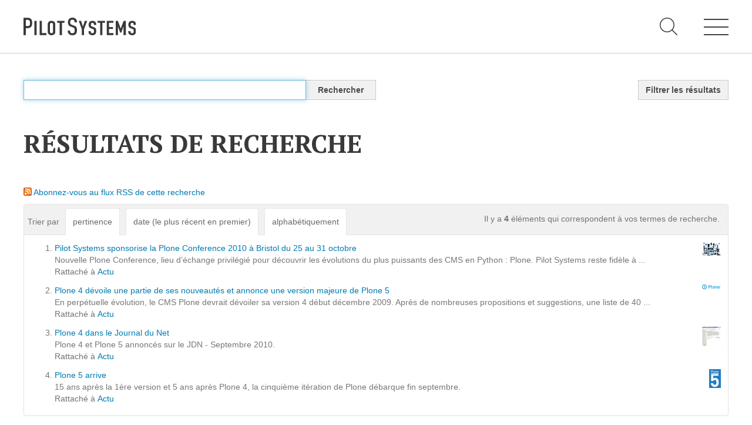

--- FILE ---
content_type: text/html;charset=utf-8
request_url: https://www.pilotsystems.net/@@search?sort_on=&Subject:list=Plone%205
body_size: 9465
content:
<!DOCTYPE html PUBLIC "-//W3C//DTD XHTML 1.0 Transitional//EN" "http://www.w3.org/TR/xhtml1/DTD/xhtml1-transitional.dtd"><html xmlns="http://www.w3.org/1999/xhtml" lang="fr" xml:lang="fr">
  <head><meta http-equiv="Content-Type" content="text/html; charset=UTF-8" />

<!-- Global site tag (gtag.js) - Google Analytics -->
<script async="" src="https://www.googletagmanager.com/gtag/js?id=UA-551192-1"></script>
<script>
  window.dataLayer = window.dataLayer || [];
  function gtag(){dataLayer.push(arguments);}
  gtag('js', new Date());

  gtag('config', 'UA-551192-1');
</script>

    <title>Pilot Systems</title>
    <link rel="shortcut icon" type="image/x-icon" href="/++theme++pilotwww/favicon.ico" />
    <link rel="apple-touch-icon" href="/++theme++pilotwww/favicon.png" />
    <link rel="apple-touch-icon-precomposed" sizes="144x144" href="/++theme++pilotwww/favicon-144.png" />
    <link rel="apple-touch-icon-precomposed" sizes="114x114" href="/++theme++pilotwww/favicon-114.png" />
    <link rel="apple-touch-icon-precomposed" sizes="72x72" href="/++theme++pilotwww/favicon-72.png" />
    <link rel="apple-touch-icon-precomposed" sizes="57x57" href="/++theme++pilotwww/favicon-57.png" />

    <link rel="stylesheet" href="/++theme++pilotwww/style.css" type="text/css" />
    <link href="https://fonts.googleapis.com/css?family=PT+Serif:400,700|Roboto+Condensed:300,300i,400,400i,700,700i" rel="stylesheet" />



  <meta content="summary" name="twitter:card" /><meta content="Pilot Systems" name="twitter:title" /><meta content="Pilot Systems" property="og:site_name" /><meta content="Pilot Systems" property="og:title" /><meta content="website" property="og:type" /><meta content="@pilotsystems" name="twitter:site" /><meta content="https://www.facebook.com/pilotsystems.net" property="og:article:publisher" /><meta content="" name="twitter:description" /><meta content="https://www.pilotsystems.net" name="twitter:url" /><meta content="" property="og:description" /><meta content="https://www.pilotsystems.net" property="og:url" /><meta content="https://www.pilotsystems.net/@@site-logo/logoPS_RS.png" name="twitter:image" /><meta content="https://www.pilotsystems.net/@@site-logo/logoPS_RS.png" property="og:image" /><meta content="image/png" property="og:image:type" /><meta name="viewport" content="width=device-width, initial-scale=1.0" /><meta name="generator" content="Plone - http://plone.com" /><link rel="home" title="Accueil" href="https://www.pilotsystems.net" /><link rel="canonical" href="https://www.pilotsystems.net" /><link rel="alternate" href="https://www.pilotsystems.net/actus/RSS" title="Actu - RSS 1.0" type="application/rss+xml" /><link rel="alternate" href="https://www.pilotsystems.net/actus/rss.xml" title="Actu - RSS 2.0" type="application/rss+xml" /><link rel="alternate" href="https://www.pilotsystems.net/actus/atom.xml" title="Actu - Atom" type="application/rss+xml" /><link rel="alternate" href="https://www.pilotsystems.net/RSS" title="Pilot Systems - RSS 1.0" type="application/rss+xml" /><link rel="alternate" href="https://www.pilotsystems.net/rss.xml" title="Pilot Systems - RSS 2.0" type="application/rss+xml" /><link rel="alternate" href="https://www.pilotsystems.net/atom.xml" title="Pilot Systems - Atom" type="application/rss+xml" /><link rel="search" href="https://www.pilotsystems.net/@@search" title="Recherche dans ce site" /><link rel="stylesheet" type="text/css" href="https://www.pilotsystems.net/++plone++production/++unique++2017-09-29T18:15:31.586549/default.css" data-bundle="production" /><link rel="stylesheet" type="text/css" href="https://www.pilotsystems.net/++plone++static/++unique++2017-08-31%2018%3A24%3A05.994954/plone-compiled.css" data-bundle="plone" /><link rel="stylesheet" type="text/css" href="https://www.pilotsystems.net/++plone++static/++unique++2017-09-29%2016%3A30%3A51.414045/plone-legacy-compiled.css" data-bundle="plone-legacy" /><script type="text/javascript">PORTAL_URL = 'https://www.pilotsystems.net';</script><script type="text/javascript" src="https://www.pilotsystems.net/++plone++production/++unique++2017-09-29T18:15:31.586549/default.js" data-bundle="production"></script><script type="text/javascript" src="https://www.pilotsystems.net/++plone++static/++unique++2017-08-31%2018%3A24%3A05.994954/plone-compiled.js" data-bundle="plone"></script><script type="text/javascript" src="https://www.pilotsystems.net/++plone++static/++unique++2017-09-29%2016%3A30%3A51.414045/plone-legacy-compiled.js" data-bundle="plone-legacy"></script><script type="text/javascript">
        jQuery(function($){
            if (typeof($.datepicker) != "undefined"){
              $.datepicker.setDefaults(
                jQuery.extend($.datepicker.regional['fr'],
                {dateFormat: 'dd/mm/yy'}));
            }
        });
        </script></head>
  <body id="visual-portal-wrapper" class="template-search portaltype-plone-site site-portal icons-on thumbs-on frontend viewpermission-view userrole-anonymous" dir="ltr" data-i18ncatalogurl="https://www.pilotsystems.net/plonejsi18n" data-view-url="https://www.pilotsystems.net" data-pat-plone-modal="{&quot;actionOptions&quot;: {&quot;displayInModal&quot;: false}}" data-pat-tinymce="{&quot;loadingBaseUrl&quot;: &quot;https://www.pilotsystems.net/++plone++static/components/tinymce-builded/js/tinymce&quot;, &quot;relatedItems&quot;: {&quot;sort_order&quot;: &quot;ascending&quot;, &quot;vocabularyUrl&quot;: &quot;https://www.pilotsystems.net/@@getVocabulary?name=plone.app.vocabularies.Catalog&quot;, &quot;sort_on&quot;: &quot;sortable_title&quot;, &quot;folderTypes&quot;: [&quot;Folder&quot;, &quot;Large Plone Folder&quot;, &quot;Plone Site&quot;], &quot;rootPath&quot;: &quot;/www-pilot/portal&quot;}, &quot;prependToScalePart&quot;: &quot;/@@images/image/&quot;, &quot;linkAttribute&quot;: &quot;UID&quot;, &quot;prependToUrl&quot;: &quot;/resolveuid/&quot;, &quot;imageTypes&quot;: [&quot;Image&quot;], &quot;upload&quot;: {&quot;maxFiles&quot;: 1, &quot;currentPath&quot;: &quot;&quot;, &quot;initialFolder&quot;: null, &quot;baseUrl&quot;: &quot;https://www.pilotsystems.net&quot;, &quot;uploadMultiple&quot;: false, &quot;relativePath&quot;: &quot;@@fileUpload&quot;, &quot;showTitle&quot;: false}, &quot;tiny&quot;: {&quot;templates&quot;: {}, &quot;content_css&quot;: &quot;https://www.pilotsystems.net/++plone++static/plone-compiled.css,https://www.pilotsystems.net/++plone++static/tinymce-styles.css,https://www.pilotsystems.net/++plone++static/components/tinymce-builded/js/tinymce/skins/lightgray/content.min.css&quot;, &quot;external_plugins&quot;: {}, &quot;plugins&quot;: [&quot;plonelink&quot;, &quot;ploneimage&quot;, &quot;importcss&quot;, &quot;advlist&quot;, &quot;fullscreen&quot;, &quot;hr&quot;, &quot;lists&quot;, &quot;media&quot;, &quot;nonbreaking&quot;, &quot;noneditable&quot;, &quot;pagebreak&quot;, &quot;paste&quot;, &quot;preview&quot;, &quot;print&quot;, &quot;searchreplace&quot;, &quot;tabfocus&quot;, &quot;table&quot;, &quot;visualchars&quot;, &quot;wordcount&quot;, &quot;code&quot;], &quot;toolbar&quot;: &quot;ltr rtl | undo redo | styleselect | bold italic | alignleft aligncenter alignright alignjustify | bullist numlist outdent indent | unlink plonelink ploneimage&quot;, &quot;menubar&quot;: [&quot;edit&quot;, &quot;table&quot;, &quot;format&quot;, &quot;toolsview&quot;, &quot;insert&quot;], &quot;importcss_file_filter&quot;: &quot;https://www.pilotsystems.net/++plone++static/tinymce-styles.css&quot;, &quot;menu&quot;: {&quot;insert&quot;: {&quot;items&quot;: &quot;link media | template hr&quot;, &quot;title&quot;: &quot;Insert&quot;}, &quot;format&quot;: {&quot;items&quot;: &quot;bold italic underline strikethrough superscript subscript | formats | removeformat&quot;, &quot;title&quot;: &quot;Format&quot;}, &quot;edit&quot;: {&quot;items&quot;: &quot;undo redo | cut copy paste pastetext | searchreplace textpattern selectall | textcolor&quot;, &quot;title&quot;: &quot;Edit&quot;}, &quot;table&quot;: {&quot;items&quot;: &quot;inserttable tableprops deletetable | cell row column&quot;, &quot;title&quot;: &quot;Table&quot;}, &quot;tools&quot;: {&quot;items&quot;: &quot;spellchecker charmap emoticons insertdatetime layer code&quot;, &quot;title&quot;: &quot;Tools&quot;}, &quot;view&quot;: {&quot;items&quot;: &quot;visualaid visualchars visualblocks preview fullpage fullscreen&quot;, &quot;title&quot;: &quot;View&quot;}}, &quot;browser_spellcheck&quot;: true, &quot;entity_encoding&quot;: &quot;raw&quot;, &quot;style_formats&quot;: [{&quot;items&quot;: [{&quot;title&quot;: &quot;Header 1&quot;, &quot;format&quot;: &quot;h1&quot;}, {&quot;title&quot;: &quot;Header 2&quot;, &quot;format&quot;: &quot;h2&quot;}, {&quot;title&quot;: &quot;Header 3&quot;, &quot;format&quot;: &quot;h3&quot;}, {&quot;title&quot;: &quot;Header 4&quot;, &quot;format&quot;: &quot;h4&quot;}, {&quot;title&quot;: &quot;Header 5&quot;, &quot;format&quot;: &quot;h5&quot;}, {&quot;title&quot;: &quot;Header 6&quot;, &quot;format&quot;: &quot;h6&quot;}], &quot;title&quot;: &quot;Headers&quot;}, {&quot;items&quot;: [{&quot;title&quot;: &quot;Paragraph&quot;, &quot;format&quot;: &quot;p&quot;}, {&quot;title&quot;: &quot;Blockquote&quot;, &quot;format&quot;: &quot;blockquote&quot;}, {&quot;title&quot;: &quot;Div&quot;, &quot;format&quot;: &quot;div&quot;}, {&quot;title&quot;: &quot;Pre&quot;, &quot;format&quot;: &quot;pre&quot;}], &quot;title&quot;: &quot;Block&quot;}, {&quot;items&quot;: [{&quot;title&quot;: &quot;Bold&quot;, &quot;icon&quot;: &quot;bold&quot;, &quot;format&quot;: &quot;bold&quot;}, {&quot;title&quot;: &quot;Italic&quot;, &quot;icon&quot;: &quot;italic&quot;, &quot;format&quot;: &quot;italic&quot;}, {&quot;title&quot;: &quot;Underline&quot;, &quot;icon&quot;: &quot;underline&quot;, &quot;format&quot;: &quot;underline&quot;}, {&quot;title&quot;: &quot;Strikethrough&quot;, &quot;icon&quot;: &quot;strikethrough&quot;, &quot;format&quot;: &quot;strikethrough&quot;}, {&quot;title&quot;: &quot;Superscript&quot;, &quot;icon&quot;: &quot;superscript&quot;, &quot;format&quot;: &quot;superscript&quot;}, {&quot;title&quot;: &quot;Subscript&quot;, &quot;icon&quot;: &quot;subscript&quot;, &quot;format&quot;: &quot;subscript&quot;}, {&quot;title&quot;: &quot;Code&quot;, &quot;icon&quot;: &quot;code&quot;, &quot;format&quot;: &quot;code&quot;}], &quot;title&quot;: &quot;Inline&quot;}, {&quot;items&quot;: [{&quot;title&quot;: &quot;Left&quot;, &quot;icon&quot;: &quot;alignleft&quot;, &quot;format&quot;: &quot;alignleft&quot;}, {&quot;title&quot;: &quot;Center&quot;, &quot;icon&quot;: &quot;aligncenter&quot;, &quot;format&quot;: &quot;aligncenter&quot;}, {&quot;title&quot;: &quot;Right&quot;, &quot;icon&quot;: &quot;alignright&quot;, &quot;format&quot;: &quot;alignright&quot;}, {&quot;title&quot;: &quot;Justify&quot;, &quot;icon&quot;: &quot;alignjustify&quot;, &quot;format&quot;: &quot;alignjustify&quot;}], &quot;title&quot;: &quot;Alignment&quot;}, {&quot;items&quot;: [{&quot;title&quot;: &quot;Listing&quot;, &quot;classes&quot;: &quot;listing&quot;, &quot;selector&quot;: &quot;table&quot;}], &quot;title&quot;: &quot;Tables&quot;}], &quot;resize&quot;: &quot;both&quot;, &quot;formats&quot;: {&quot;clearfix&quot;: {&quot;classes&quot;: &quot;clearfix&quot;, &quot;block&quot;: &quot;div&quot;}, &quot;discreet&quot;: {&quot;inline&quot;: &quot;span&quot;, &quot;classes&quot;: &quot;discreet&quot;}}, &quot;importcss_append&quot;: true}, &quot;base_url&quot;: &quot;https://www.pilotsystems.net&quot;}" data-portal-url="https://www.pilotsystems.net" data-pat-pickadate="{&quot;date&quot;: {&quot;selectYears&quot;: 200}, &quot;time&quot;: {&quot;interval&quot;: 5 } }" data-base-url="https://www.pilotsystems.net"><div class="outer-wrapper">
      <header id="content-header">
        <div class="container">
          
      <div id="portal-header">
    <div id="header">
    <a href="/" class_accueil="">
		
		<img src="https://www.pilotsystems.net/++theme++pilotwww/images/header_logo_PS_black.svg" />
		<img class="home" src="https://www.pilotsystems.net/++theme++pilotwww/images/header_logo_PS.svg" />
    </a>
	
</div>


<div id="portal-searchbox">

    <form id="searchGadget_form" action="https://www.pilotsystems.net/@@search" role="search" data-pat-livesearch="ajaxUrl:https://www.pilotsystems.net/@@ajax-search" class="pat-livesearch">

        <div class="LSBox">
        <label class="hiddenStructure" for="searchGadget">Chercher par</label>

        <input name="SearchableText" type="text" size="18" id="searchGadget" title="Recherche" placeholder="Recherche" class="searchField" />

        <input class="searchButton" type="submit" value="Rechercher" />

        <div class="searchSection">
            <input id="searchbox_currentfolder_only" class="noborder" type="checkbox" name="path" value="/www-pilot/portal" />
            <label for="searchbox_currentfolder_only" style="cursor: pointer">Seulement dans le dossier courant</label>
        </div>
        </div>
    </form>

    <div id="portal-advanced-search" class="hiddenStructure">
        <a href="https://www.pilotsystems.net/@@search">Recherche avancée…</a>
    </div>

</div>


<section id="main-navigation" class="collapsed">
    
    <p class="hiddenStructure">Navigation</p>

    <div class="container">
        <button id="trigger-topmenu" type="button"><i class="fa fa-bars"></i></button>
    </div>

    <div class="topmenu topmenu-slidedown">
        <div class="content_button">
            <button type="button" class="topmenu-close"><i class="fa fa-times"></i></button>
        </div>
		<div id="blur"></div>
		<div id="content_nav">
        <nav>
            <ul id="portal-globalnav">
                
                    <li id="portaltab-dev-web">
                        <a href="https://www.pilotsystems.net/dev-web">Dév web</a>
                        <p>Accompagnement personnalisé pour choisir &amp; déployer des solutions web adaptées à vos projets</p>
                        <ul>
                            <li>
                                
                                    
                                    <p>Prestations</p>
                                

                                <ul>
                                    <li>
                                        <a href="https://www.pilotsystems.net/dev-web/prestations/audit" title="">Audit</a>
                                    </li>
                                    <li>
                                        <a href="https://www.pilotsystems.net/dev-web/prestations/expression-de-besoins" title="">Expression de besoins</a>
                                    </li>
                                    <li>
                                        <a href="https://www.pilotsystems.net/dev-web/prestations/developpement-dapplications" title="">Développement d'applications</a>
                                    </li>
                                    <li>
                                        <a href="https://www.pilotsystems.net/dev-web/prestations/optimisations-et-tunning" title="">Optimisations et tunning</a>
                                    </li>
                                    <li>
                                        <a href="https://www.pilotsystems.net/dev-web/prestations/support-assistance" title="">Support et Assistance</a>
                                    </li>
                                    <li>
                                        <a href="https://www.pilotsystems.net/dev-web/prestations/formations" title="">Formations</a>
                                    </li>
                                    <li>
                                        <a href="https://www.pilotsystems.net/dev-web/prestations/gestion-de-contenu" title="">Gestion de contenu</a>
                                    </li>
                                    <li>
                                        <a href="https://www.pilotsystems.net/dev-web/prestations/mobilite" title="">Mobilité</a>
                                    </li>
                                    <li>
                                        <a href="https://www.pilotsystems.net/dev-web/prestations/webdesign-ux-ui" title="">Webdesign - UX</a>
                                    </li>
                                </ul>
                            </li>
                            <li>
                                
                                    <a href="https://www.pilotsystems.net/dev-web/demarche-devops" title="">Démarche DevOps</a>
                                    
                                

                                
                            </li>
                            <li>
                                
                                    <a href="https://www.pilotsystems.net/dev-web/methodologie-agile" title="">Méthodologie Agile</a>
                                    
                                

                                
                            </li>
                        </ul>
                    </li>
                
                    <li id="portaltab-transformation-digitale">
                        <a href="https://www.pilotsystems.net/transformation-digitale">Transfo Digitale</a>
                        <p>Des méthodes et des outils pour réussir votre transformation digitale</p>
                        <ul>
                            <li>
                                
                                    
                                    <p>Concepts</p>
                                

                                <ul>
                                    <li>
                                        <a href="https://www.pilotsystems.net/transformation-digitale/concepts/prestations" title="">Prestations</a>
                                    </li>
                                    <li>
                                        <a href="https://www.pilotsystems.net/transformation-digitale/concepts/cas-dusages" title="">Cas d'usages</a>
                                    </li>
                                </ul>
                            </li>
                            <li>
                                
                                    
                                    <p>Cloud Broker</p>
                                

                                <ul>
                                    <li>
                                        <a href="https://www.pilotsystems.net/transformation-digitale/cloud-broker/business-model" title="">Business model</a>
                                    </li>
                                    <li>
                                        <a href="https://www.pilotsystems.net/transformation-digitale/cloud-broker/cloud-broker" title="">Cloud broker</a>
                                    </li>
                                    <li>
                                        <a href="https://www.pilotsystems.net/transformation-digitale/cloud-broker/prestations-cloud" title="">Prestations</a>
                                    </li>
                                    <li>
                                        <a href="https://www.pilotsystems.net/transformation-digitale/cloud-broker/pour-qui" title="">Pour Qui ?</a>
                                    </li>
                                    <li>
                                        <a href="https://www.pilotsystems.net/transformation-digitale/cloud-broker/workshop-cloud" title="">Workshop Cloud</a>
                                    </li>
                                    <li>
                                        <a href="https://www.pilotsystems.net/transformation-digitale/cloud-broker/virtualisation" title="">Virtualisation</a>
                                    </li>
                                    <li>
                                        <a href="https://www.pilotsystems.net/transformation-digitale/cloud-broker/support-assistance" title="">Support et Assistance</a>
                                    </li>
                                    <li>
                                        <a href="https://www.pilotsystems.net/transformation-digitale/cloud-broker/migration" title="">Migration</a>
                                    </li>
                                    <li>
                                        <a href="https://www.pilotsystems.net/transformation-digitale/cloud-broker/formation" title="">Formation</a>
                                    </li>
                                </ul>
                            </li>
                        </ul>
                    </li>
                
                    <li id="portaltab-cloud">
                        <a href="https://www.pilotsystems.net/cloud">Cloud</a>
                        <p>Des solutions Cloud alliant sécurité, évolution et pérennité</p>
                        <ul>
                            <li>
                                
                                    <a href="https://www.pilotsystems.net/cloud/votre-cloud-prive-infogere" title="">Votre Cloud privé infogéré</a>
                                    
                                

                                
                            </li>
                            <li>
                                
                                    <a href="https://www.pilotsystems.net/cloud/offre-cloud-infogere" title="">L’offre Cloud infogéré</a>
                                    
                                

                                
                            </li>
                            <li>
                                
                                    <a href="https://www.pilotsystems.net/cloud/tarif-hebergement-cloud-prive" title="">Tarifs d'hébergement</a>
                                    
                                

                                
                            </li>
                            <li>
                                
                                    
                                    <p>Infrastructure d'hébergement</p>
                                

                                <ul>
                                    <li>
                                        <a href="https://www.pilotsystems.net/cloud/infrastructure-hebergement-cloud/notre-infrastructure-devops" title="">Notre infrastructure DevOps</a>
                                    </li>
                                    <li>
                                        <a href="https://www.pilotsystems.net/cloud/infrastructure-hebergement-cloud/services-hebergement" title="">Services d’hébergement</a>
                                    </li>
                                    <li>
                                        <a href="https://www.pilotsystems.net/cloud/infrastructure-hebergement-cloud/politique-de-sauvegarde" title="">Politique de sauvegarde</a>
                                    </li>
                                </ul>
                            </li>
                            <li>
                                
                                    <a href="https://www.pilotsystems.net/cloud/sla-et-garanties-de-services" title="">SLA et garanties de Services</a>
                                    
                                

                                
                            </li>
                        </ul>
                    </li>
                
                    <li id="portaltab-solutions-metiers">
                        <a href="https://www.pilotsystems.net/solutions-metiers">Solutions</a>
                        <p>Découvrez nos solutions pour le web, la collaboration ou les applicatifs spécifiques</p>
                        <ul>
                            <li>
                                
                                    <a href="https://www.pilotsystems.net/solutions-metiers/web" title="">Web</a>
                                    
                                

                                
                            </li>
                            <li>
                                
                                    
                                    <p>Intranet</p>
                                

                                <ul>
                                    <li>
                                        <a href="https://www.pilotsystems.net/solutions-metiers/intranet/reseaux-sociaux-entreprises" title="">Réseaux Sociaux d'Entreprise - RSE</a>
                                    </li>
                                    <li>
                                        <a href="https://www.pilotsystems.net/solutions-metiers/intranet/solutions-collaboratives" title="">Solutions Collaboratives</a>
                                    </li>
                                </ul>
                            </li>
                            <li>
                                
                                    <a href="https://www.pilotsystems.net/solutions-metiers/emailing" title="">Emailing</a>
                                    
                                

                                
                            </li>
                            <li>
                                
                                    <a href="https://www.pilotsystems.net/solutions-metiers/gestion-temps-activites" title="">Gestion des temps</a>
                                    
                                

                                
                            </li>
                        </ul>
                    </li>
                
                    <li id="portaltab-technologies">
                        <a href="https://www.pilotsystems.net/technologies">Technologies</a>
                        <p>L'expertise technologique de Pilot Systems en fonction du contexte de votre projet</p>
                        <ul>
                            <li>
                                
                                    
                                    <p>Python</p>
                                

                                <ul>
                                    <li>
                                        <a href="https://www.pilotsystems.net/technologies/python/langage-python" title="">Le langage Python</a>
                                    </li>
                                    <li>
                                        <a href="https://www.pilotsystems.net/technologies/python/django" title="">Le framework Django</a>
                                    </li>
                                    <li>
                                        <a href="https://www.pilotsystems.net/technologies/python/serveur-dapplications-zope" title="">Le serveur d'applications Zope</a>
                                    </li>
                                </ul>
                            </li>
                            <li>
                                
                                    
                                    <p>Gestion de contenu</p>
                                

                                <ul>
                                    <li>
                                        <a href="https://www.pilotsystems.net/technologies/cms/plone-cms" title="">Plone</a>
                                    </li>
                                    <li>
                                        <a href="https://www.pilotsystems.net/technologies/cms/zinnia-blog" title="">Zinnia</a>
                                    </li>
                                    <li>
                                        <a href="https://www.pilotsystems.net/technologies/cms/wordpress" title="">Wordpress</a>
                                    </li>
                                </ul>
                            </li>
                            <li>
                                
                                    
                                    <p>Cloud</p>
                                

                                <ul>
                                    <li>
                                        <a href="https://www.pilotsystems.net/technologies/cloud/chef" title="">Chef</a>
                                    </li>
                                    <li>
                                        <a href="https://www.pilotsystems.net/technologies/cloud/cloudstack" title="">CloudStack</a>
                                    </li>
                                    <li>
                                        <a href="https://www.pilotsystems.net/technologies/cloud/docker" title="">Docker</a>
                                    </li>
                                    <li>
                                        <a href="https://www.pilotsystems.net/technologies/cloud/openstack" title="">OpenStack</a>
                                    </li>
                                    <li>
                                        <a href="https://www.pilotsystems.net/technologies/cloud/puppet" title="">Puppet</a>
                                    </li>
                                    <li>
                                        <a href="https://www.pilotsystems.net/technologies/cloud/xen" title="">Xen Project</a>
                                    </li>
                                </ul>
                            </li>
                        </ul>
                    </li>
                
                    <li id="portaltab-references">
                        <a href="https://www.pilotsystems.net/references">Références</a>
                        <p></p>
                        <ul>
                            <li>
                                
                                    <a href="https://www.pilotsystems.net/references/developpement-d-une-base-de-contacts-collaborative-pour-ameliorer-la-qualite-des-soins" title="">Application collaborative eSanté</a>
                                    
                                

                                
                            </li>
                            <li>
                                
                                    <a href="https://www.pilotsystems.net/references/django-au-service-de-pro-barreau" title="">Dév Django eCommerce</a>
                                    
                                

                                
                            </li>
                            <li>
                                
                                    <a href="https://www.pilotsystems.net/references/afdas-web-applications-metier-infogerance-applicative" title="">Applications métier</a>
                                    
                                

                                
                            </li>
                            <li>
                                
                                    <a href="https://www.pilotsystems.net/references/agregateur-libefood" title="">Dév Django social</a>
                                    
                                

                                
                            </li>
                            <li>
                                
                                    <a href="https://www.pilotsystems.net/references/intranet-cambon-partners" title="">Intranet métier</a>
                                    
                                

                                
                            </li>
                            <li>
                                
                                    <a href="https://www.pilotsystems.net/references/tierce-maintenance-applicative-au-service-de-la-societe-lesaffre" title="">TMA Plone</a>
                                    
                                

                                
                            </li>
                            <li>
                                
                                    <a href="https://www.pilotsystems.net/references/assistance-developpement-python-django-pour-liberation" title="">Dév Django SI</a>
                                    
                                

                                
                            </li>
                            <li>
                                
                                    <a href="https://www.pilotsystems.net/references/site-web-plone-pour-la-mairie-de-goussainville" title="">Nouveau site Web</a>
                                    
                                

                                
                            </li>
                            <li>
                                
                                    <a href="https://www.pilotsystems.net/references/liberation-hebergement-cloud-infogerance" title="">Externalisation Cloud</a>
                                    
                                

                                
                            </li>
                            <li>
                                
                                    <a href="https://www.pilotsystems.net/references/intranet-plone-pour-la-mairie-de-goussainville" title="">Intranet collectivité</a>
                                    
                                

                                
                            </li>
                            <li>
                                
                                    <a href="https://www.pilotsystems.net/references/site-cambon-partners" title="">Refonte Web</a>
                                    
                                

                                
                            </li>
                            <li>
                                
                                    <a href="https://www.pilotsystems.net/references/une-solution-de-messagerie-open-source-pour-la-dgcp" title="">Serveur de messagerie</a>
                                    
                                

                                
                            </li>
                            <li>
                                
                                    <a href="https://www.pilotsystems.net/references/maintenir-les-applications-plone-de-l-universite-d-orleans" title="">TMA Intranet</a>
                                    
                                

                                
                            </li>
                            <li>
                                
                                    <a href="https://www.pilotsystems.net/references/sso-applications-metier-adeus" title="">SSO applicatifs métier</a>
                                    
                                

                                
                            </li>
                        </ul>
                    </li>
                
                    <li id="portaltab-contact">
                        <a href="https://www.pilotsystems.net/contact">Contact</a>
                        <p>Une question ? Nous vous répondrons dans les plus brefs délais.</p>
                        <ul>
                            <li>
                                
                                    <a href="https://www.pilotsystems.net/contact/nous-trouver" title="">Nous trouver</a>
                                    
                                

                                
                            </li>
                            <li>
                                
                                    <a href="https://www.pilotsystems.net/contact/recrutement" title="">Recrutement</a>
                                    
                                

                                
                            </li>
                        </ul>
                    </li>
                
                    <li id="portaltab-actus">
                        <a href="https://www.pilotsystems.net/actus">Actu</a>
                        <p>Suivez ici les focus de Pilot Systems sur les actualités du monde numérique.</p>
                        <ul>
                            <li>
                                
                                    <a href="https://www.pilotsystems.net/actus/actualites-cloud" title="">Actu Cloud</a>
                                    
                                

                                
                            </li>
                            <li>
                                
                                    <a href="https://www.pilotsystems.net/actus/actualites-transformation-digitale" title="">Actu transformation digitale</a>
                                    
                                

                                
                            </li>
                            <li>
                                
                                    <a href="https://www.pilotsystems.net/actus/actualites-pilot-systems" title="">Actu Pilot Systems</a>
                                    
                                

                                
                            </li>
                            <li>
                                
                                    <a href="https://www.pilotsystems.net/actus/actualites-communaute" title="">Actu Communauté</a>
                                    
                                

                                
                            </li>
                        </ul>
                    </li>
                
                    <li id="portaltab-events">
                        <a href="https://www.pilotsystems.net/events">Evénements</a>
                        <p></p>
                        
                    </li>
                
            </ul>
        </nav>

		</div>
    </div>

</section>
<div id="portal-anontools">
  <ul>
    <li>
      
          <a title="Se connecter" data-pat-plone-modal="{&quot;prependContent&quot;: &quot;.portalMessage&quot;, &quot;title&quot;: &quot;Log in&quot;, &quot;width&quot;: &quot;26em&quot;}" id="personaltools-login" href="https://www.pilotsystems.net/login" class="pat-plone-modal">Se connecter</a>
      
    </li>
  </ul>
</div>

</div>

    
          
        </div>
      </header>
      <div id="mainnavigation-wrapper">
        <div id="mainnavigation"></div>
      </div>
      
      <div id="above-content-wrapper">
          <section id="viewlet-above-content"></section>
      </div>
      <div class="container">
        <div class="row">
          <aside id="global_statusmessage">
      

      <div>
      </div>
    </aside>
        </div>
        <main id="main-container" class="row row-offcanvas row-offcanvas-right">
          <div id="content-center">
          <div id="column1-container">
          </div>
          

        

        <div class="&#10;                col-xs-12 col-sm-12&#10;            ">
            <div class="row">
                <div class="col-xs-12 col-sm-12">
                    <article id="content">

          <div id="content-core">

    <form name="searchform" id="searchform" action="@@search" role="search" class="searchPage pat-formautofocus">

        <input type="hidden" name="advanced_search" value="False" />
        <input type="hidden" name="sort_on" value="" />
        <input type="hidden" name="sort_order" value="" />

        <div class="input-group">
          <input class="searchPage form-control" name="SearchableText" type="text" size="25" title="Chercher dans le site" value="" />
          <span class="input-group-btn">
            <input class="searchPage allowMultiSubmit btn btn-primary" type="submit" value="Rechercher" />
          </span>
        </div>

        <dl class="actionMenu">

          <dt class="actionMenuHeader">
            <input type="hidden" id="advanced-search-input" name="advanced_search" value="False" />
            <button id="search-filter-toggle">Filtrer les résultats</button>
          </dt>
          <dd class="actionMenuContent">
            <div id="search-filter">
              <fieldset class="noborder">
                <legend>Type d'élément</legend>
                  <div class="field">
                    <div class="optionsToggle">
                      <input type="checkbox" onchange="" name="pt_toggle" value="#" id="pt_toggle" class="noborder" checked="checked" />

                      <label for="pt_toggle">Sélectionner tout/rien</label>
                    </div>
                    <div class="search-type-options">
                      
                        
                          <div>
                            <input type="checkbox" name="portal_type:list" value="Collection" class="noborder" checked="checked" id="portal_type_1_1" />
                              <label for="portal_type_1_1">Collection</label>
                          </div>
                        
                          <div>
                            <input type="checkbox" name="portal_type:list" value="Document" class="noborder" checked="checked" id="portal_type_1_2" />
                              <label for="portal_type_1_2">Document</label>
                          </div>
                        
                          <div>
                            <input type="checkbox" name="portal_type:list" value="Event" class="noborder" checked="checked" id="portal_type_1_3" />
                              <label for="portal_type_1_3">Événement</label>
                          </div>
                        
                          <div>
                            <input type="checkbox" name="portal_type:list" value="File" class="noborder" checked="checked" id="portal_type_1_4" />
                              <label for="portal_type_1_4">Fichier</label>
                          </div>
                        
                          <div>
                            <input type="checkbox" name="portal_type:list" value="Folder" class="noborder" checked="checked" id="portal_type_1_5" />
                              <label for="portal_type_1_5">Dossier</label>
                          </div>
                        
                      
                        
                          <div>
                            <input type="checkbox" name="portal_type:list" value="FormFolder" class="noborder" checked="checked" id="portal_type_2_1" />
                              <label for="portal_type_2_1">Formulaire</label>
                          </div>
                        
                          <div>
                            <input type="checkbox" name="portal_type:list" value="Link" class="noborder" checked="checked" id="portal_type_2_2" />
                              <label for="portal_type_2_2">Lien</label>
                          </div>
                        
                          <div>
                            <input type="checkbox" name="portal_type:list" value="News Item" class="noborder" checked="checked" id="portal_type_2_3" />
                              <label for="portal_type_2_3">Actualité</label>
                          </div>
                        
                          <div>
                            <input type="checkbox" name="portal_type:list" value="Reference" class="noborder" checked="checked" id="portal_type_2_4" />
                              <label for="portal_type_2_4">Reference</label>
                          </div>
                        
                      
                    </div>
                  </div>
                </fieldset>
                <fieldset class="noborder">
                  <legend>Éléments créés depuis</legend>
                  <div class="field">
                    <div class="search-date-options">
                      
                        <div>
                          <input type="radio" id="query-date-yesterday" name="created.query:record:list:date" value="2026/01/24" />
                          <label for="query-date-yesterday">Hier</label>
                        </div>
                        <div>
                          <input type="radio" id="query-date-lastweek" name="created.query:record:list:date" value="2026/01/18" />
                          <label for="query-date-lastweek">La semaine dernière</label>
                        </div>
                        <div>
                          <input type="radio" id="query-date-lastmonth" name="created.query:record:list:date" value="2025/12/25" />
                          <label for="query-date-lastmonth">Le mois dernier</label>
                        </div>
                        <div>
                          <input type="radio" id="query-date-ever" name="created.query:record:list:date" value="1970-01-02" checked="checked" />
                          <label for="query-date-ever">Toujours</label>
                        </div>
                      
                    </div>
                    <input type="hidden" name="created.range:record" value="min" />
                  </div>
                </fieldset>
              </div>
            </dd>
          </dl>

        <div>
          <div>
            <h1 class="documentFirstHeading">Résultats de recherche</h1>
            

            <p id="rss-subscription">
               <img src="https://www.pilotsystems.net/rss.png" alt="RSS" />
                <a href="https://www.pilotsystems.net/search_rss?sort_on=&amp;amp;Subject:list=Plone%205" class="link-feed">
                    <span>Abonnez-vous au flux RSS de cette recherche</span>
                </a>
              </p>
            </div>
            <div class="visualClear"><!-- --></div>
            <div id="search-results-wrapper">

              <div id="search-results-bar">
                <span id="results-count">Il y a <strong id="search-results-number">4</strong> éléments qui correspondent à vos termes de recherche.</span>
              </div>



              
                <div class="autotabs">
                  <nav class="autotoc-nav" id="searchResultsSort">
                    <span class="autotab-heading">Trier par</span>
                      <span id="sorting-options">
                        
                          
                            <a href="https://www.pilotsystems.net/@@search?sort_on=&amp;Subject:list=Plone%205" data-order="" class="active">pertinence</a>
                          
                            <a data-sort="Date" href="https://www.pilotsystems.net/@@search?sort_on=Date&amp;sort_order=reverse&amp;Subject:list=Plone%205" data-order="reverse" class="active">date (le plus récent en premier)</a>
                          
                            <a data-sort="sortable_title" href="https://www.pilotsystems.net/@@search?sort_on=sortable_title&amp;Subject:list=Plone%205" data-order="" class="active">alphabétiquement</a>
                          
                        
                      </span>
                    </nav>
                    <div id="search-results">

                      

                      
                        <ol class="searchResults">
                          
                            <li>
                              <span class="result-title">
                                <img class="image-icon" src="https://www.pilotsystems.net/actus/pilot-systems-sponsorise-plone-conference-2010/@@images/image/icon" />
                                <a href="https://www.pilotsystems.net/actus/pilot-systems-sponsorise-plone-conference-2010" class="state-published">Pilot Systems sponsorise la Plone Conference 2010 à Bristol du 25 au 31 octobre</a>
                              </span>
                              
                              <p class="discreet croppedDescription">Nouvelle Plone Conference, lieu d’échange privilégié pour découvrir les évolutions du plus puissants des CMS en Python : Plone. Pilot Systems reste fidèle à ...</p>

                              <cite class="documentLocation link-location">
                                <span>Rattaché à</span>
                                <span dir="ltr">
                                  
                                    <a href="https://www.pilotsystems.net/actus">Actu</a>
                                    
                                  
                                </span>
                              </cite>
                            </li>
                          
                            <li>
                              <span class="result-title">
                                <img class="image-icon" src="https://www.pilotsystems.net/actus/plone-4-release-plone-5/@@images/image/icon" />
                                <a href="https://www.pilotsystems.net/actus/plone-4-release-plone-5" class="state-published">Plone 4 dévoile une partie de ses nouveautés et annonce une version majeure de Plone 5</a>
                              </span>
                              
                              <p class="discreet croppedDescription">En perpétuelle évolution, le CMS Plone devrait dévoiler sa version 4 début décembre 2009. Après de nombreuses propositions et suggestions, une liste de 40 ...</p>

                              <cite class="documentLocation link-location">
                                <span>Rattaché à</span>
                                <span dir="ltr">
                                  
                                    <a href="https://www.pilotsystems.net/actus">Actu</a>
                                    
                                  
                                </span>
                              </cite>
                            </li>
                          
                            <li>
                              <span class="result-title">
                                <img class="image-icon" src="https://www.pilotsystems.net/actus/plone-4-dans-le-journal-du-net/@@images/image/icon" />
                                <a href="https://www.pilotsystems.net/actus/plone-4-dans-le-journal-du-net" class="state-published">Plone 4 dans le Journal du Net</a>
                              </span>
                              
                              <p class="discreet croppedDescription">Plone 4 et Plone 5 annoncés sur le JDN - Septembre 2010.</p>

                              <cite class="documentLocation link-location">
                                <span>Rattaché à</span>
                                <span dir="ltr">
                                  
                                    <a href="https://www.pilotsystems.net/actus">Actu</a>
                                    
                                  
                                </span>
                              </cite>
                            </li>
                          
                            <li>
                              <span class="result-title">
                                <img class="image-icon" src="https://www.pilotsystems.net/actus/plone-5-arrive/@@images/image/icon" />
                                <a href="https://www.pilotsystems.net/actus/plone-5-arrive" class="state-published">Plone 5 arrive</a>
                              </span>
                              
                              <p class="discreet croppedDescription">15 ans après la 1ère version et 5 ans après Plone 4, la cinquième itération de Plone débarque fin septembre.</p>

                              <cite class="documentLocation link-location">
                                <span>Rattaché à</span>
                                <span dir="ltr">
                                  
                                    <a href="https://www.pilotsystems.net/actus">Actu</a>
                                    
                                  
                                </span>
                              </cite>
                            </li>
                          
                        </ol>
                        

    <!-- Navigation -->


  





                      
                    </div>
                  </div>
                

            </div>
        </div>

        <div class="visualClear"><!-- --></div>
    </form>

    <script type="text/javascript" src="https://www.pilotsystems.net/++resource++search.js">
    </script>
  </div>
        </article>
                </div>
            </div>
            <!--<footer id="belowcontent" class="row">-->
            <!--<div class="col-xs-12 col-sm-12">-->
            <!--<xsl:copy-of css:select="#viewlet-below-content" />-->
            <!--<xsl:copy-of css:select="#portal-footer-wrapper>.row" />-->
            <!--</div>-->
            <!--</footer>-->
        </div>
    
          <div id="column2-container">
          </div>
          </div>
          <div id="prefooter"><div class="row">
	<div class="col-xs-12">
		

	</div>
</div></div>
        </main><!--/row-->
      </div><!--/container-->
    </div><!--/outer-wrapper --><footer id="portal-footer-wrapper">
      <div class="container" id="portal-footer"><section id="footer-references">

    <div>
        <img src="/++theme++pilotwww/images/references/logo_home_af.png" alt="Allocations familiales" title="Allocations familiales" />
    </div>
    <div>
        <img src="/++theme++pilotwww/images/references/logo_home_afdas.png" alt="Afdas" title="Afdas" />
    </div>
    <div>
        <img src="/++theme++pilotwww/images/references/logo_home_astrium.png" alt="Astrium" title="Astrium" />
    </div>
    <div>
        <img src="/++theme++pilotwww/images/references/logo_home_cambon.png" alt="Cambon" title="Cambon" />
    </div>
    <div>
        <img src="/++theme++pilotwww/images/references/logo_home_cmp.png" alt="CMP" title="CMP" />
    </div>
    <div>
        <img src="/++theme++pilotwww/images/references/logo_home_general_protec.png" alt="Generale de protection" title="Generale de protection" />
    </div>
    <div>
        <img src="/++theme++pilotwww/images/references/logo_home_goussainville.png" alt="Mairie de Goussainville" title="Mairie de Goussainville" />
    </div>
    <div>
        <img src="/++theme++pilotwww/images/references/logo_home_liberation.png" alt="Libération" title="Libération" />
    </div>
    <div>
        <img src="/++theme++pilotwww/images/references/logo_home_ministere.png" alt="Ministère de l'économie" title="Ministère de l'économie" />
    </div>
    <div>
        <img src="/++theme++pilotwww/images/references/logo_home_pantin.png" alt="Ville de Pantin" title="Ville de Pantin" />
    </div>
    <div>
        <img src="/++theme++pilotwww/images/references/logo_home_probarreau.png" alt="Probarreau" title="Probarreau" />
    </div>
</section><section id="footer-contact">
    <div id="contact">
		<a href="/"><img src="https://www.pilotsystems.net/++theme++pilotwww/images/footer_logo_PS.svg" /></a>
		<ul>
			<li class="tel_number">
				<img src="https://www.pilotsystems.net/++theme++pilotwww/images/footer_tel.svg" />
				<span>+33 (0) 1 44 53 05 55</span>
			</li>
			<li>
				<img src="https://www.pilotsystems.net/++theme++pilotwww/images/footer_mail.svg" />
				<span>info@pilotsystems.net</span>
			</li>
			<li>
				<img src="https://www.pilotsystems.net/++theme++pilotwww/images/footer_adresse.svg" />
				<span>9 rue Anatole De La Forge<br />
					75 017 Paris
				</span>
			</li>
		</ul>
		
		<footer>
			<a href="https://twitter.com/pilotsystems" target="_blank"><img src="https://www.pilotsystems.net/++theme++pilotwww/images/footer_tw.svg" /></a>
			<a href="https://www.facebook.com/pilotsystems.net/" target="_blank"><img src="https://www.pilotsystems.net/++theme++pilotwww/images/footer_fa.svg" /></a>
			<a href="https://www.linkedin.com/company/52783/" target="_blank"><img src="https://www.pilotsystems.net/++theme++pilotwww/images/footer_li.svg" /></a>
		</footer>
		
	</div>
	
	
	<div id="contact_form">
		<h3>Vous avez un projet ?
		<span id="contact_form_trigger">Contactez-nous <i class="fa fa-angle-down"></i></span>
		</h3>
        <div id="contact_form_placeholder"></div>
	</div>
</section><section id="footer-sitemap">
    <ul>
        <li>
            <a href="https://www.pilotsystems.net/dev-web">Dév web</a>
        </li>
        <li>
            <a href="https://www.pilotsystems.net/transformation-digitale">Transfo Digitale</a>
        </li>
        <li>
            <a href="https://www.pilotsystems.net/cloud">Cloud</a>
        </li>
        <li>
            <a href="https://www.pilotsystems.net/solutions-metiers">Solutions</a>
        </li>
        <li>
            <a href="https://www.pilotsystems.net/technologies">Technologies</a>
        </li>
        <li>
            <a href="https://www.pilotsystems.net/references">Références</a>
        </li>
        <li>
            <a href="https://www.pilotsystems.net/contact">Contact</a>
        </li>
        <li>
            <a href="https://www.pilotsystems.net/actus">Actu</a>
        </li>
        <li>
            <a href="https://www.pilotsystems.net/events">Evénements</a>
        </li>
        <li>
            <a href="https://www.pilotsystems.net/landing-pages">Landing pages</a>
        </li>
        <li>
            <a href="/sitemap">Plan du site</a>
        </li>
    </ul>
    <p>© 1999 - <span>2026</span> Pilot Systems - Powered by <a href="/technologies/cms/plone-cms" target="_blank">Plone</a></p>
</section></div>
    </footer><script type="text/javascript" src="/++theme++pilotwww/bundle.js"></script><!--<script src="/++theme++pilotwww/js/instantclick.js" data-no-instant></script>--><!--<script data-no-instant>--><!--if (document.getElementsByTagName("body")[0].className.match('userrole-anonymous')) {--><!--InstantClick.init(50);--><!--}--><!--</script>--><!-- Matomo --><script type="text/javascript">
  var _paq = _paq || [];
  /* tracker methods like "setCustomDimension" should be called before "trackPageView" */
  _paq.push(['trackPageView']);
  _paq.push(['enableLinkTracking']);
  (function() {
    var u="//piwik.pilotsystems.net/piwik/";
    _paq.push(['setTrackerUrl', u+'piwik.php']);
    _paq.push(['setSiteId', '4']);
    var d=document, g=d.createElement('script'), s=d.getElementsByTagName('script')[0];
    g.type='text/javascript'; g.async=true; g.defer=true; g.src=u+'piwik.js'; s.parentNode.insertBefore(g,s);
  })();
</script><noscript><p><img src="//piwik.pilotsystems.net/piwik/piwik.php?idsite=4&amp;rec=1" style="border:0;" alt="" /></p></noscript><!-- End Matomo Code --></body>
</html>

--- FILE ---
content_type: text/css
request_url: https://www.pilotsystems.net/++theme++pilotwww/style.css
body_size: 49670
content:
/* Slider */
.slick-slider {
  position: relative;
  display: block;
  box-sizing: border-box;
  -webkit-touch-callout: none;
  -webkit-user-select: none;
  -khtml-user-select: none;
  -moz-user-select: none;
  -ms-user-select: none;
  user-select: none;
  -ms-touch-action: pan-y;
  touch-action: pan-y;
  -webkit-tap-highlight-color: transparent;
}
.slick-list {
  position: relative;
  overflow: hidden;
  display: block;
  margin: 0;
  padding: 0;
}
.slick-list:focus {
  outline: none;
}
.slick-list.dragging {
  cursor: pointer;
  cursor: hand;
}
.slick-slider .slick-track,
.slick-slider .slick-list {
  -webkit-transform: translate3d(0, 0, 0);
  -moz-transform: translate3d(0, 0, 0);
  -ms-transform: translate3d(0, 0, 0);
  -o-transform: translate3d(0, 0, 0);
  transform: translate3d(0, 0, 0);
}
.slick-track {
  position: relative;
  left: 0;
  top: 0;
  display: block;
  margin-left: auto;
  margin-right: auto;
}
.slick-track:before,
.slick-track:after {
  content: "";
  display: table;
}
.slick-track:after {
  clear: both;
}
.slick-loading .slick-track {
  visibility: hidden;
}
.slick-slide {
  float: left;
  height: 100%;
  min-height: 1px;
  display: none;
}
[dir="rtl"] .slick-slide {
  float: right;
}
.slick-slide img {
  display: block;
}
.slick-slide.slick-loading img {
  display: none;
}
.slick-slide.dragging img {
  pointer-events: none;
}
.slick-initialized .slick-slide {
  display: block;
}
.slick-loading .slick-slide {
  visibility: hidden;
}
.slick-vertical .slick-slide {
  display: block;
  height: auto;
  border: 1px solid transparent;
}
.slick-arrow.slick-hidden {
  display: none;
}
/*! normalize.css v3.0.1 | MIT License | git.io/normalize */
html {
  font-family: sans-serif;
  -ms-text-size-adjust: 100%;
  -webkit-text-size-adjust: 100%;
}
body {
  margin: 0;
}
article,
aside,
details,
figcaption,
figure,
footer,
header,
main,
nav,
section,
summary {
  display: block;
}
audio,
canvas,
progress,
video {
  display: inline-block;
  vertical-align: baseline;
}
audio:not([controls]) {
  display: none;
  height: 0;
}
[hidden],
template {
  display: none;
}
a {
  background: transparent;
}
a:active,
a:hover {
  outline: 0;
}
abbr[title] {
  border-bottom: 1px dotted;
}
b,
strong {
  font-weight: bold;
}
dfn {
  font-style: italic;
}
h1 {
  font-size: 2em;
  margin: 0.67em 0;
}
mark {
  background: #ff0;
  color: #000;
}
small {
  font-size: 80%;
}
sub,
sup {
  font-size: 75%;
  line-height: 0;
  position: relative;
  vertical-align: baseline;
}
sup {
  top: -0.5em;
}
sub {
  bottom: -0.25em;
}
img {
  border: 0;
}
svg:not(:root) {
  overflow: hidden;
}
figure {
  margin: 1em 40px;
}
hr {
  -moz-box-sizing: content-box;
  box-sizing: content-box;
  height: 0;
}
pre {
  overflow: auto;
}
code,
kbd,
pre,
samp {
  font-family: monospace, monospace;
  font-size: 1em;
}
button,
input,
optgroup,
select,
textarea {
  color: inherit;
  font: inherit;
  margin: 0;
}
button {
  overflow: visible;
}
button,
select {
  text-transform: none;
}
button,
html input[type="button"],
input[type="reset"],
input[type="submit"] {
  -webkit-appearance: button;
  cursor: pointer;
}
button[disabled],
html input[disabled] {
  cursor: default;
}
button::-moz-focus-inner,
input::-moz-focus-inner {
  border: 0;
  padding: 0;
}
input {
  line-height: normal;
}
input[type="checkbox"],
input[type="radio"] {
  box-sizing: border-box;
  padding: 0;
}
input[type="number"]::-webkit-inner-spin-button,
input[type="number"]::-webkit-outer-spin-button {
  height: auto;
}
input[type="search"] {
  -webkit-appearance: textfield;
  -moz-box-sizing: content-box;
  -webkit-box-sizing: content-box;
  box-sizing: content-box;
}
input[type="search"]::-webkit-search-cancel-button,
input[type="search"]::-webkit-search-decoration {
  -webkit-appearance: none;
}
fieldset {
  border: 1px solid #c0c0c0;
  margin: 0 2px;
  padding: 0.35em 0.625em 0.75em;
}
legend {
  border: 0;
  padding: 0;
}
textarea {
  overflow: auto;
}
optgroup {
  font-weight: bold;
}
table {
  border-collapse: collapse;
  border-spacing: 0;
}
td,
th {
  padding: 0;
}
@media print {
  * {
    text-shadow: none !important;
    color: #000 !important;
    background: transparent !important;
    box-shadow: none !important;
  }
  a,
  a:visited {
    text-decoration: underline;
  }
  a[href]:after {
    content: " (" attr(href) ")";
  }
  abbr[title]:after {
    content: " (" attr(title) ")";
  }
  a[href^="javascript:"]:after,
  a[href^="#"]:after {
    content: "";
  }
  pre,
  blockquote {
    border: 1px solid #999;
    page-break-inside: avoid;
  }
  thead {
    display: table-header-group;
  }
  tr,
  img {
    page-break-inside: avoid;
  }
  img {
    max-width: 100% !important;
  }
  p,
  h2,
  h3 {
    orphans: 3;
    widows: 3;
  }
  h2,
  h3 {
    page-break-after: avoid;
  }
  select {
    background: #fff !important;
  }
  .navbar {
    display: none;
  }
  .table td,
  .table th {
    background-color: #fff !important;
  }
  .btn > .caret,
  .dropup > .btn > .caret {
    border-top-color: #000 !important;
  }
  .label {
    border: 1px solid #000;
  }
  .table {
    border-collapse: collapse !important;
  }
  .table-bordered th,
  .table-bordered td {
    border: 1px solid #ddd !important;
  }
  #portal-searchbox {
    display: None;
  }
  #portal-personaltools {
    display: None;
  }
  #portal-breadcrumbs {
    display: None;
  }
}
* {
  -webkit-box-sizing: border-box;
  -moz-box-sizing: border-box;
  box-sizing: border-box;
}
*:before,
*:after {
  -webkit-box-sizing: border-box;
  -moz-box-sizing: border-box;
  box-sizing: border-box;
}
html {
  font-size: 62.5%;
  -webkit-tap-highlight-color: rgba(0, 0, 0, 0);
}
body {
  font-family: "Roboto", "Helvetica Neue", Helvetica, Arial, sans-serif;
  font-size: 14px;
  font-weight: 500;
  line-height: 1.42857143;
  color: #4d4d4d;
  background-color: #fafafa;
  -webkit-font-smoothing: antialiased;
  -moz-osx-font-smoothing: grayscale;
}
input,
button,
select,
textarea {
  font-family: inherit;
  font-size: inherit;
  line-height: inherit;
}
a {
  color: #007bb1;
  text-decoration: none;
}
a:hover,
a:focus {
  color: #004665;
  text-decoration: underline;
}
a:focus {
  outline: thin dotted;
  outline: 5px auto -webkit-focus-ring-color;
  outline-offset: -2px;
}
figure {
  margin: 0;
}
img {
  vertical-align: middle;
}
hr {
  margin-top: 20px;
  margin-bottom: 20px;
  border: 0;
  border-top: 1px solid #cccccc;
}
.sr-only,
.hiddenStructure,
.crud-form .header-select {
  position: absolute;
  width: 1px;
  height: 1px;
  margin: -1px;
  padding: 0;
  overflow: hidden;
  clip: rect(0, 0, 0, 0);
  border: 0;
  color: #fff;
  background-color: #000;
}
.sr-only a,
.hiddenStructure a {
  color: #fff;
  background-color: #000;
}
.sr-only-focusable:active,
.sr-only-focusable:focus {
  position: static;
  width: auto;
  height: auto;
  margin: 0;
  overflow: visible;
  clip: auto;
}
body {
  word-wrap: break-word;
}
h1,
h2,
h3,
h4,
h5,
h6 {
  font-family: inherit;
  font-weight: 400;
  line-height: 1.1;
  color: inherit;
}
h1,
h2,
h3 {
  margin-top: 20px;
  margin-bottom: 10px;
}
h1 a:hover,
h2 a:hover,
h3 a:hover,
h1 a:focus,
h2 a:focus,
h3 a:focus {
  text-decoration: none;
  border-bottom: 2px #004665 solid;
}
h4,
h5,
h6 {
  margin-top: 10px;
  margin-bottom: 10px;
}
h1 {
  font-size: 36px;
}
h2 {
  font-size: 30px;
}
h3 {
  font-size: 24px;
}
h4 {
  font-size: 18px;
}
h5 {
  font-size: 14px;
}
h6 {
  font-size: 12px;
}
p {
  margin: 0 0 10px;
}
.documentDescription {
  font-size: 18px;
  font-weight: 700;
  color: #696969;
  margin-bottom: 10px;
}
small {
  font-size: 85%;
}
cite {
  font-style: normal;
}
mark {
  background-color: #ebd380;
  padding: .2em;
}
.discreet {
  color: #696969;
  font-weight: 400;
}
.documentByLine {
  color: #696969;
  font-weight: 400;
  margin-bottom: 10px;
}
.documentFirstHeading {
  padding-bottom: 9px;
  margin: 0 0 10px;
  border-bottom: 1px solid #cccccc;
}
ul,
ol {
  margin-top: 0;
  margin-bottom: 10px;
}
ul ul,
ol ul,
ul ol,
ol ol {
  margin-bottom: 0;
}
dl {
  margin-top: 0;
  margin-bottom: 20px;
}
dt,
dd {
  line-height: 1.42857143;
}
dt {
  font-weight: bold;
}
dd {
  margin-left: 0;
}
abbr[title],
abbr[data-original-title] {
  cursor: help;
  border-bottom: 1px dotted #777777;
}
address {
  margin-bottom: 20px;
  font-style: normal;
  line-height: 1.42857143;
}
.pull-right {
  float: right !important;
}
.pull-left {
  float: left !important;
}
code,
kbd,
pre,
samp {
  font-family: Menlo, Monaco, Consolas, "Courier New", monospace;
}
code {
  padding: 2px 4px;
  font-size: 90%;
  color: #c7254e;
  background-color: #f9f2f4;
  border-radius: 4px;
}
kbd {
  padding: 2px 4px;
  font-size: 90%;
  color: #fff;
  background-color: #333;
  border-radius: 2px;
  box-shadow: inset 0 -1px 0 rgba(0, 0, 0, 0.25);
}
pre {
  display: block;
  padding: 10px;
  margin: 0 0 10px;
  font-size: 13px;
  line-height: 1.42857143;
  word-break: break-all;
  word-wrap: break-word;
  color: #4d4d4d;
  background-color: #f5f5f5;
  border: 1px solid #ccc;
  border-radius: 4px;
}
pre code {
  padding: 0;
  font-size: inherit;
  color: inherit;
  white-space: pre-wrap;
  background-color: transparent;
  border-radius: 0;
}
.container {
  margin-right: auto;
  margin-left: auto;
  padding-left: 15px;
  padding-right: 15px;
}
@media (min-width: 768px) {
  .container {
    width: 750px;
  }
}
@media (min-width: 992px) {
  .container {
    width: 970px;
  }
}
@media (min-width: 1200px) {
  .container {
    width: 1170px;
  }
}
.container-fluid {
  margin-right: auto;
  margin-left: auto;
  padding-left: 15px;
  padding-right: 15px;
}
.row {
  margin-left: -15px;
  margin-right: -15px;
}
.row:before,
.row:after {
  content: " ";
  display: table;
}
.row:after {
  clear: both;
}
.col-xs-1, .col-sm-1, .col-md-1, .col-lg-1, .col-xs-2, .col-sm-2, .col-md-2, .col-lg-2, .col-xs-3, .col-sm-3, .col-md-3, .col-lg-3, .col-xs-4, .col-sm-4, .col-md-4, .col-lg-4, .col-xs-5, .col-sm-5, .col-md-5, .col-lg-5, .col-xs-6, .col-sm-6, .col-md-6, .col-lg-6, .col-xs-7, .col-sm-7, .col-md-7, .col-lg-7, .col-xs-8, .col-sm-8, .col-md-8, .col-lg-8, .col-xs-9, .col-sm-9, .col-md-9, .col-lg-9, .col-xs-10, .col-sm-10, .col-md-10, .col-lg-10, .col-xs-11, .col-sm-11, .col-md-11, .col-lg-11, .col-xs-12, .col-sm-12, .col-md-12, .col-lg-12 {
  position: relative;
  min-height: 1px;
  padding-left: 15px;
  padding-right: 15px;
}
.col-xs-1, .col-xs-2, .col-xs-3, .col-xs-4, .col-xs-5, .col-xs-6, .col-xs-7, .col-xs-8, .col-xs-9, .col-xs-10, .col-xs-11, .col-xs-12 {
  float: left;
}
.col-xs-12 {
  width: 100%;
}
.col-xs-11 {
  width: 91.66666667%;
}
.col-xs-10 {
  width: 83.33333333%;
}
.col-xs-9 {
  width: 75%;
}
.col-xs-8 {
  width: 66.66666667%;
}
.col-xs-7 {
  width: 58.33333333%;
}
.col-xs-6 {
  width: 50%;
}
.col-xs-5 {
  width: 41.66666667%;
}
.col-xs-4 {
  width: 33.33333333%;
}
.col-xs-3 {
  width: 25%;
}
.col-xs-2 {
  width: 16.66666667%;
}
.col-xs-1 {
  width: 8.33333333%;
}
.col-xs-pull-12 {
  right: 100%;
}
.col-xs-pull-11 {
  right: 91.66666667%;
}
.col-xs-pull-10 {
  right: 83.33333333%;
}
.col-xs-pull-9 {
  right: 75%;
}
.col-xs-pull-8 {
  right: 66.66666667%;
}
.col-xs-pull-7 {
  right: 58.33333333%;
}
.col-xs-pull-6 {
  right: 50%;
}
.col-xs-pull-5 {
  right: 41.66666667%;
}
.col-xs-pull-4 {
  right: 33.33333333%;
}
.col-xs-pull-3 {
  right: 25%;
}
.col-xs-pull-2 {
  right: 16.66666667%;
}
.col-xs-pull-1 {
  right: 8.33333333%;
}
.col-xs-pull-0 {
  right: auto;
}
.col-xs-push-12 {
  left: 100%;
}
.col-xs-push-11 {
  left: 91.66666667%;
}
.col-xs-push-10 {
  left: 83.33333333%;
}
.col-xs-push-9 {
  left: 75%;
}
.col-xs-push-8 {
  left: 66.66666667%;
}
.col-xs-push-7 {
  left: 58.33333333%;
}
.col-xs-push-6 {
  left: 50%;
}
.col-xs-push-5 {
  left: 41.66666667%;
}
.col-xs-push-4 {
  left: 33.33333333%;
}
.col-xs-push-3 {
  left: 25%;
}
.col-xs-push-2 {
  left: 16.66666667%;
}
.col-xs-push-1 {
  left: 8.33333333%;
}
.col-xs-push-0 {
  left: auto;
}
.col-xs-offset-12 {
  margin-left: 100%;
}
.col-xs-offset-11 {
  margin-left: 91.66666667%;
}
.col-xs-offset-10 {
  margin-left: 83.33333333%;
}
.col-xs-offset-9 {
  margin-left: 75%;
}
.col-xs-offset-8 {
  margin-left: 66.66666667%;
}
.col-xs-offset-7 {
  margin-left: 58.33333333%;
}
.col-xs-offset-6 {
  margin-left: 50%;
}
.col-xs-offset-5 {
  margin-left: 41.66666667%;
}
.col-xs-offset-4 {
  margin-left: 33.33333333%;
}
.col-xs-offset-3 {
  margin-left: 25%;
}
.col-xs-offset-2 {
  margin-left: 16.66666667%;
}
.col-xs-offset-1 {
  margin-left: 8.33333333%;
}
.col-xs-offset-0 {
  margin-left: 0%;
}
@media (min-width: 768px) {
  .col-sm-1, .col-sm-2, .col-sm-3, .col-sm-4, .col-sm-5, .col-sm-6, .col-sm-7, .col-sm-8, .col-sm-9, .col-sm-10, .col-sm-11, .col-sm-12 {
    float: left;
  }
  .col-sm-12 {
    width: 100%;
  }
  .col-sm-11 {
    width: 91.66666667%;
  }
  .col-sm-10 {
    width: 83.33333333%;
  }
  .col-sm-9 {
    width: 75%;
  }
  .col-sm-8 {
    width: 66.66666667%;
  }
  .col-sm-7 {
    width: 58.33333333%;
  }
  .col-sm-6 {
    width: 50%;
  }
  .col-sm-5 {
    width: 41.66666667%;
  }
  .col-sm-4 {
    width: 33.33333333%;
  }
  .col-sm-3 {
    width: 25%;
  }
  .col-sm-2 {
    width: 16.66666667%;
  }
  .col-sm-1 {
    width: 8.33333333%;
  }
  .col-sm-pull-12 {
    right: 100%;
  }
  .col-sm-pull-11 {
    right: 91.66666667%;
  }
  .col-sm-pull-10 {
    right: 83.33333333%;
  }
  .col-sm-pull-9 {
    right: 75%;
  }
  .col-sm-pull-8 {
    right: 66.66666667%;
  }
  .col-sm-pull-7 {
    right: 58.33333333%;
  }
  .col-sm-pull-6 {
    right: 50%;
  }
  .col-sm-pull-5 {
    right: 41.66666667%;
  }
  .col-sm-pull-4 {
    right: 33.33333333%;
  }
  .col-sm-pull-3 {
    right: 25%;
  }
  .col-sm-pull-2 {
    right: 16.66666667%;
  }
  .col-sm-pull-1 {
    right: 8.33333333%;
  }
  .col-sm-pull-0 {
    right: auto;
  }
  .col-sm-push-12 {
    left: 100%;
  }
  .col-sm-push-11 {
    left: 91.66666667%;
  }
  .col-sm-push-10 {
    left: 83.33333333%;
  }
  .col-sm-push-9 {
    left: 75%;
  }
  .col-sm-push-8 {
    left: 66.66666667%;
  }
  .col-sm-push-7 {
    left: 58.33333333%;
  }
  .col-sm-push-6 {
    left: 50%;
  }
  .col-sm-push-5 {
    left: 41.66666667%;
  }
  .col-sm-push-4 {
    left: 33.33333333%;
  }
  .col-sm-push-3 {
    left: 25%;
  }
  .col-sm-push-2 {
    left: 16.66666667%;
  }
  .col-sm-push-1 {
    left: 8.33333333%;
  }
  .col-sm-push-0 {
    left: auto;
  }
  .col-sm-offset-12 {
    margin-left: 100%;
  }
  .col-sm-offset-11 {
    margin-left: 91.66666667%;
  }
  .col-sm-offset-10 {
    margin-left: 83.33333333%;
  }
  .col-sm-offset-9 {
    margin-left: 75%;
  }
  .col-sm-offset-8 {
    margin-left: 66.66666667%;
  }
  .col-sm-offset-7 {
    margin-left: 58.33333333%;
  }
  .col-sm-offset-6 {
    margin-left: 50%;
  }
  .col-sm-offset-5 {
    margin-left: 41.66666667%;
  }
  .col-sm-offset-4 {
    margin-left: 33.33333333%;
  }
  .col-sm-offset-3 {
    margin-left: 25%;
  }
  .col-sm-offset-2 {
    margin-left: 16.66666667%;
  }
  .col-sm-offset-1 {
    margin-left: 8.33333333%;
  }
  .col-sm-offset-0 {
    margin-left: 0%;
  }
}
@media (min-width: 992px) {
  .col-md-1, .col-md-2, .col-md-3, .col-md-4, .col-md-5, .col-md-6, .col-md-7, .col-md-8, .col-md-9, .col-md-10, .col-md-11, .col-md-12 {
    float: left;
  }
  .col-md-12 {
    width: 100%;
  }
  .col-md-11 {
    width: 91.66666667%;
  }
  .col-md-10 {
    width: 83.33333333%;
  }
  .col-md-9 {
    width: 75%;
  }
  .col-md-8 {
    width: 66.66666667%;
  }
  .col-md-7 {
    width: 58.33333333%;
  }
  .col-md-6 {
    width: 50%;
  }
  .col-md-5 {
    width: 41.66666667%;
  }
  .col-md-4 {
    width: 33.33333333%;
  }
  .col-md-3 {
    width: 25%;
  }
  .col-md-2 {
    width: 16.66666667%;
  }
  .col-md-1 {
    width: 8.33333333%;
  }
  .col-md-pull-12 {
    right: 100%;
  }
  .col-md-pull-11 {
    right: 91.66666667%;
  }
  .col-md-pull-10 {
    right: 83.33333333%;
  }
  .col-md-pull-9 {
    right: 75%;
  }
  .col-md-pull-8 {
    right: 66.66666667%;
  }
  .col-md-pull-7 {
    right: 58.33333333%;
  }
  .col-md-pull-6 {
    right: 50%;
  }
  .col-md-pull-5 {
    right: 41.66666667%;
  }
  .col-md-pull-4 {
    right: 33.33333333%;
  }
  .col-md-pull-3 {
    right: 25%;
  }
  .col-md-pull-2 {
    right: 16.66666667%;
  }
  .col-md-pull-1 {
    right: 8.33333333%;
  }
  .col-md-pull-0 {
    right: auto;
  }
  .col-md-push-12 {
    left: 100%;
  }
  .col-md-push-11 {
    left: 91.66666667%;
  }
  .col-md-push-10 {
    left: 83.33333333%;
  }
  .col-md-push-9 {
    left: 75%;
  }
  .col-md-push-8 {
    left: 66.66666667%;
  }
  .col-md-push-7 {
    left: 58.33333333%;
  }
  .col-md-push-6 {
    left: 50%;
  }
  .col-md-push-5 {
    left: 41.66666667%;
  }
  .col-md-push-4 {
    left: 33.33333333%;
  }
  .col-md-push-3 {
    left: 25%;
  }
  .col-md-push-2 {
    left: 16.66666667%;
  }
  .col-md-push-1 {
    left: 8.33333333%;
  }
  .col-md-push-0 {
    left: auto;
  }
  .col-md-offset-12 {
    margin-left: 100%;
  }
  .col-md-offset-11 {
    margin-left: 91.66666667%;
  }
  .col-md-offset-10 {
    margin-left: 83.33333333%;
  }
  .col-md-offset-9 {
    margin-left: 75%;
  }
  .col-md-offset-8 {
    margin-left: 66.66666667%;
  }
  .col-md-offset-7 {
    margin-left: 58.33333333%;
  }
  .col-md-offset-6 {
    margin-left: 50%;
  }
  .col-md-offset-5 {
    margin-left: 41.66666667%;
  }
  .col-md-offset-4 {
    margin-left: 33.33333333%;
  }
  .col-md-offset-3 {
    margin-left: 25%;
  }
  .col-md-offset-2 {
    margin-left: 16.66666667%;
  }
  .col-md-offset-1 {
    margin-left: 8.33333333%;
  }
  .col-md-offset-0 {
    margin-left: 0%;
  }
}
@media (min-width: 1200px) {
  .col-lg-1, .col-lg-2, .col-lg-3, .col-lg-4, .col-lg-5, .col-lg-6, .col-lg-7, .col-lg-8, .col-lg-9, .col-lg-10, .col-lg-11, .col-lg-12 {
    float: left;
  }
  .col-lg-12 {
    width: 100%;
  }
  .col-lg-11 {
    width: 91.66666667%;
  }
  .col-lg-10 {
    width: 83.33333333%;
  }
  .col-lg-9 {
    width: 75%;
  }
  .col-lg-8 {
    width: 66.66666667%;
  }
  .col-lg-7 {
    width: 58.33333333%;
  }
  .col-lg-6 {
    width: 50%;
  }
  .col-lg-5 {
    width: 41.66666667%;
  }
  .col-lg-4 {
    width: 33.33333333%;
  }
  .col-lg-3 {
    width: 25%;
  }
  .col-lg-2 {
    width: 16.66666667%;
  }
  .col-lg-1 {
    width: 8.33333333%;
  }
  .col-lg-pull-12 {
    right: 100%;
  }
  .col-lg-pull-11 {
    right: 91.66666667%;
  }
  .col-lg-pull-10 {
    right: 83.33333333%;
  }
  .col-lg-pull-9 {
    right: 75%;
  }
  .col-lg-pull-8 {
    right: 66.66666667%;
  }
  .col-lg-pull-7 {
    right: 58.33333333%;
  }
  .col-lg-pull-6 {
    right: 50%;
  }
  .col-lg-pull-5 {
    right: 41.66666667%;
  }
  .col-lg-pull-4 {
    right: 33.33333333%;
  }
  .col-lg-pull-3 {
    right: 25%;
  }
  .col-lg-pull-2 {
    right: 16.66666667%;
  }
  .col-lg-pull-1 {
    right: 8.33333333%;
  }
  .col-lg-pull-0 {
    right: auto;
  }
  .col-lg-push-12 {
    left: 100%;
  }
  .col-lg-push-11 {
    left: 91.66666667%;
  }
  .col-lg-push-10 {
    left: 83.33333333%;
  }
  .col-lg-push-9 {
    left: 75%;
  }
  .col-lg-push-8 {
    left: 66.66666667%;
  }
  .col-lg-push-7 {
    left: 58.33333333%;
  }
  .col-lg-push-6 {
    left: 50%;
  }
  .col-lg-push-5 {
    left: 41.66666667%;
  }
  .col-lg-push-4 {
    left: 33.33333333%;
  }
  .col-lg-push-3 {
    left: 25%;
  }
  .col-lg-push-2 {
    left: 16.66666667%;
  }
  .col-lg-push-1 {
    left: 8.33333333%;
  }
  .col-lg-push-0 {
    left: auto;
  }
  .col-lg-offset-12 {
    margin-left: 100%;
  }
  .col-lg-offset-11 {
    margin-left: 91.66666667%;
  }
  .col-lg-offset-10 {
    margin-left: 83.33333333%;
  }
  .col-lg-offset-9 {
    margin-left: 75%;
  }
  .col-lg-offset-8 {
    margin-left: 66.66666667%;
  }
  .col-lg-offset-7 {
    margin-left: 58.33333333%;
  }
  .col-lg-offset-6 {
    margin-left: 50%;
  }
  .col-lg-offset-5 {
    margin-left: 41.66666667%;
  }
  .col-lg-offset-4 {
    margin-left: 33.33333333%;
  }
  .col-lg-offset-3 {
    margin-left: 25%;
  }
  .col-lg-offset-2 {
    margin-left: 16.66666667%;
  }
  .col-lg-offset-1 {
    margin-left: 8.33333333%;
  }
  .col-lg-offset-0 {
    margin-left: 0%;
  }
}
#edit-zone.plone-toolbar-top .plone-toolbar-container {
  margin-right: auto;
  margin-left: auto;
  padding-left: 15px;
  padding-right: 15px;
  margin-top: 0;
  margin-bottom: 0;
  height: 50px;
}
@media (min-width: 768px) {
  #edit-zone.plone-toolbar-top .plone-toolbar-container {
    width: 750px;
  }
}
@media (min-width: 992px) {
  #edit-zone.plone-toolbar-top .plone-toolbar-container {
    width: 970px;
  }
}
@media (min-width: 1200px) {
  #edit-zone.plone-toolbar-top .plone-toolbar-container {
    width: 1170px;
  }
}
#edit-zone.plone-toolbar-top.compressed .plone-toolbar-container {
  width: auto;
}
table {
  max-width: 100%;
  border-radius: 4px;
  font-weight: 400;
  color: #696969;
}
th {
  text-align: left;
  color: #4d4d4d;
}
.listing {
  width: 100%;
  margin-bottom: 20px;
}
.listing > thead > tr > th,
.listing > tbody > tr > th,
.listing > tfoot > tr > th,
.listing > thead > tr > td,
.listing > tbody > tr > td,
.listing > tfoot > tr > td {
  padding: 8px;
  line-height: 1.42857143;
  border-top: 0 solid #e5e5e5;
  border-collapse: collapse;
}
.listing > thead > tr > th {
  vertical-align: bottom;
  border-bottom: 1px solid #e5e5e5;
}
.listing > caption + thead > tr:first-child > th,
.listing > colgroup + thead > tr:first-child > th,
.listing > thead:first-child > tr:first-child > th,
.listing > caption + thead > tr:first-child > td,
.listing > colgroup + thead > tr:first-child > td,
.listing > thead:first-child > tr:first-child > td {
  border-top: 0;
}
.listing > tbody + tbody {
  border-top: 2px solid #e5e5e5;
}
.listing .listing {
  background-color: #fafafa;
}
.invisible-grid {
  width: 100%;
  margin-bottom: 20px;
  border: 0;
  background: transparent;
}
.invisible-grid > thead > tr > th,
.invisible-grid > tbody > tr > th,
.invisible-grid > tfoot > tr > th,
.invisible-grid > thead > tr > td,
.invisible-grid > tbody > tr > td,
.invisible-grid > tfoot > tr > td {
  border: 0;
}
.listing > tbody > tr:nth-child(odd) > td,
.listing > tbody > tr:nth-child(odd) > th {
  background-color: #f6f6f6;
}
@media screen and (max-width: 767px) {
  .plone-has-table {
    width: 100%;
    margin-bottom: 15px;
    overflow-y: hidden;
    overflow-x: scroll;
    -ms-overflow-style: -ms-autohiding-scrollbar;
    border: 1px solid #e5e5e5;
    border-radius: 4px;
    -webkit-overflow-scrolling: touch;
    position: relative;
  }
  .plone-has-table:after {
    content: "\27F7";
    position: fixed;
    color: #cccccc;
    margin-top: -3px;
  }
  .plone-has-table > .listing {
    margin-bottom: 0;
  }
  .plone-has-table > .listing > thead > tr > th,
  .plone-has-table > .listing > tbody > tr > th,
  .plone-has-table > .listing > tfoot > tr > th,
  .plone-has-table > .listing > thead > tr > td,
  .plone-has-table > .listing > tbody > tr > td,
  .plone-has-table > .listing > tfoot > tr > td {
    white-space: nowrap;
  }
}
table {
  width: 100%;
  max-width: 100%;
  border: 1px solid #e5e5e5;
}
table > thead > tr > th,
table > tbody > tr > th,
table > tfoot > tr > th,
table > thead > tr > td,
table > tbody > tr > td,
table > tfoot > tr > td {
  border-top: 1px solid #e5e5e5;
}
table > thead > tr > th {
  vertical-align: bottom;
  border-bottom: 2px solid #e5e5e5;
}
table > caption + thead > tr:first-child > th,
table > colgroup + thead > tr:first-child > th,
table > thead:first-child > tr:first-child > th,
table > caption + thead > tr:first-child > td,
table > colgroup + thead > tr:first-child > td,
table > thead:first-child > tr:first-child > td {
  border-top: 0;
}
table > tbody + tbody {
  border-top: 2px solid #e5e5e5;
}
table > thead > tr > th,
table > tbody > tr > th,
table > tfoot > tr > th,
table > thead > tr > td,
table > tbody > tr > td,
table > tfoot > tr > td {
  border: 1px solid #e5e5e5;
}
table > thead > tr > th,
table > thead > tr > td {
  border-bottom: 1px solid #e5e5e5;
}
table col[class*="col-"] {
  position: static;
  float: none;
  display: table-column;
}
table td[class*="col-"],
table th[class*="col-"] {
  position: static;
  float: none;
  display: table-cell;
}
fieldset {
  padding: 0;
  margin: 0;
  border: 0;
  min-width: 0;
}
legend {
  display: block;
  width: 100%;
  padding: 0;
  margin-bottom: 20px;
  font-size: 21px;
  line-height: inherit;
  color: #4d4d4d;
  border: 0;
  border-bottom: 1px solid #e5e5e5;
  font-weight: 300;
}
label {
  display: inline-block;
  max-width: 100%;
  margin-bottom: 6px;
  font-weight: bold;
}
input[type="search"] {
  -webkit-box-sizing: border-box;
  -moz-box-sizing: border-box;
  box-sizing: border-box;
}
input[type="radio"],
input[type="checkbox"] {
  margin: 4px 0 0;
  margin-top: 1px \9;
  line-height: normal;
}
input[type="file"] {
  display: block;
}
input[type="range"] {
  display: block;
  width: 100%;
}
select[multiple],
select[size] {
  height: auto;
  min-width: 10em;
}
select[size="1"] {
  height: 34px;
}
input[type="file"]:focus,
input[type="radio"]:focus,
input[type="checkbox"]:focus {
  outline: thin dotted;
  outline: 5px auto -webkit-focus-ring-color;
  outline-offset: -2px;
}
output {
  display: block;
  padding-top: 7px;
  font-size: 14px;
  line-height: 1.42857143;
  color: #696969;
}
/*.form-control,*/
input[type="text"],
input[type="email"],
input[type="password"],
textarea,
select {
  display: block;
  width: 100%;
  height: 34px;
  padding: 6px 12px;
  font-size: 14px;
  line-height: 1.42857143;
  color: #696969;
  background-color: #fff;
  background-image: none;
  border: 1px solid #ccc;
  border-radius: 4px;
  -webkit-box-shadow: inset 0 1px 1px rgba(0, 0, 0, 0.075);
  box-shadow: inset 0 1px 1px rgba(0, 0, 0, 0.075);
  -webkit-transition: border-color ease-in-out .15s, box-shadow ease-in-out .15s;
  -o-transition: border-color ease-in-out .15s, box-shadow ease-in-out .15s;
  transition: border-color ease-in-out .15s, box-shadow ease-in-out .15s;
}
input[type="text"]:focus,
input[type="email"]:focus,
input[type="password"]:focus,
textarea:focus,
select:focus {
  border-color: #64bee8;
  outline: 0;
  -webkit-box-shadow: inset 0 1px 1px rgba(0,0,0,.075), 0 0 8px rgba(100, 190, 232, 0.6);
  box-shadow: inset 0 1px 1px rgba(0,0,0,.075), 0 0 8px rgba(100, 190, 232, 0.6);
}
input[type="text"]::-moz-placeholder,
input[type="email"]::-moz-placeholder,
input[type="password"]::-moz-placeholder,
textarea::-moz-placeholder,
select::-moz-placeholder {
  color: #777777;
  opacity: 1;
}
input[type="text"]:-ms-input-placeholder,
input[type="email"]:-ms-input-placeholder,
input[type="password"]:-ms-input-placeholder,
textarea:-ms-input-placeholder,
select:-ms-input-placeholder {
  color: #777777;
}
input[type="text"]::-webkit-input-placeholder,
input[type="email"]::-webkit-input-placeholder,
input[type="password"]::-webkit-input-placeholder,
textarea::-webkit-input-placeholder,
select::-webkit-input-placeholder {
  color: #777777;
}
input[type="text"][disabled],
input[type="email"][disabled],
input[type="password"][disabled],
textarea[disabled],
select[disabled],
input[type="text"][readonly],
input[type="email"][readonly],
input[type="password"][readonly],
textarea[readonly],
select[readonly],
fieldset[disabled] input[type="text"],
fieldset[disabled] input[type="email"],
fieldset[disabled] input[type="password"],
fieldset[disabled] textarea,
fieldset[disabled] select {
  cursor: not-allowed;
  background-color: #e5e5e5;
  opacity: 1;
}
textarea {
  min-height: 9em;
  min-width: 10em;
  resize: vertical;
}
textarea[name='form.widgets.IRichText.text'] {
  min-height: 12em;
  font-family: Menlo, Monaco, Consolas, "Courier New", monospace;
}
select {
  width: unset;
  display: inline-block;
}
input[type="search"] {
  -webkit-appearance: none;
}
input[type="date"],
input[type="time"],
input[type="datetime-local"],
input[type="month"] {
  line-height: 34px;
  line-height: 1.42857143 \0;
}
input[type="radio"][disabled],
input[type="checkbox"][disabled],
fieldset[disabled] input[type="radio"],
fieldset[disabled] input[type="checkbox"] {
  cursor: not-allowed;
}
.field {
  margin-bottom: 15px;
}
.field span.option {
  display: block;
}
.field.error {
  background: #fbe8e4;
  -webkit-box-shadow: 0 0 0 5px #fbe8e4;
  box-shadow: 0 0 0 5px #fbe8e4;
}
.field.error .help-block,
.field.error .control-label,
.field.error .radio,
.field.error .checkbox,
.field.error .radio-inline,
.field.error .checkbox-inline {
  color: rgba(0, 0, 0, 0.5);
}
.field.error .form-control {
  border-color: rgba(0, 0, 0, 0.5);
  -webkit-box-shadow: inset 0 1px 1px rgba(0, 0, 0, 0.075);
  box-shadow: inset 0 1px 1px rgba(0, 0, 0, 0.075);
}
.field.error .form-control:focus {
  border-color: rgba(0, 0, 0, 0.5);
  -webkit-box-shadow: inset 0 1px 1px rgba(0, 0, 0, 0.075), 0 0 6px rgba(51, 51, 51, 0.5);
  box-shadow: inset 0 1px 1px rgba(0, 0, 0, 0.075), 0 0 6px rgba(51, 51, 51, 0.5);
}
.field.error .input-group-addon {
  color: rgba(0, 0, 0, 0.5);
  border-color: rgba(0, 0, 0, 0.5);
  background-color: #EC9C8D;
}
.field.error .form-control-feedback {
  color: rgba(0, 0, 0, 0.5);
}
.field.error > label,
.field.error div.error {
  color: #c4183c;
}
.field.error div.error {
  padding-left: 30px;
  font-weight: 400;
}
.field.error div.error:before {
  background-color: #ac493f;
  content: "\D7";
  font-size: 14px;
  font-weight: 400;
  margin-left: -30px;
  margin-right: 5px;
  display: inline-block;
  border-radius: 20px;
  text-align: center;
  color: rgba(255, 255, 255, 0.9);
  width: 16px;
  height: 16px;
  line-height: 16px;
  text-shadow: 0 -1px rgba(0, 0, 0, 0.5);
  top: -1px;
  position: relative;
}
.field.error input,
.field.error textarea,
.field.error select {
  border-color: #c4183c;
}
.field.error input:focus,
.field.error textarea:focus,
.field.error select:focus {
  -webkit-box-shadow: 0 0 8px #f6b2c0;
  box-shadow: 0 0 8px #f6b2c0;
}
.formHelp {
  margin-top: 0;
  margin-bottom: 0;
  color: #666666;
  font-weight: 400;
  font-style: italic;
}
.formControls {
  border-top: 1px solid #cccccc;
  background: #fcfcfd;
  padding: 12px;
  box-shadow: inset 0 10px 10px -10px rgba(0, 0, 0, 0.05);
}
.plone-modal-body .formControls {
  border: none;
  background: transparent;
  padding: 0;
  box-shadow: none;
}
label .required:after {
  color: #c4183c;
  content: "\2022";
  font-size: 200%;
  line-height: 0;
  position: relative;
  top: 7px;
  margin-left: -4px;
}
.searchField.portlet-search-gadget,
#sharing-user-group-search,
#select-rules {
  width: 100%;
  display: inline-block;
}
.searchField.portlet-search-gadget + .searchButton,
#sharing-user-group-search + #sharing-search-button,
#select-rules + input {
  position: relative;
  float: right;
  margin-top: -34px;
}
#search-results li {
  margin: 12px 0;
}
#search-results li .croppedDescription {
  margin-bottom: 0;
}
.highlightedSearchTerm {
  background: #fea;
  box-shadow: 0 0 1px 1px #fea;
}
.search-date-options > div,
.search-type-options > div {
  display: inline-block;
  margin-right: 12px;
}
.optionsToggle label {
  font-weight: 300;
  color: #696969;
}
.ordered-selection-field td {
  vertical-align: middle;
  text-align: center;
}
.ordered-selection-field td button {
  display: block;
  margin: auto;
}
.folder-factories {
  list-style: none;
}
.widget input + label {
  display: inline;
}
.standalone,
.context,
.destructive,
[type="submit"],
button {
  display: inline-block;
  margin-bottom: 0;
  font-weight: 700;
  text-align: center;
  text-shadow: 0 1px rgba(0, 0, 0, 0.25);
  vertical-align: middle;
  cursor: pointer;
  background-image: none;
  border: 1px solid transparent;
  white-space: nowrap;
  padding: 6px 12px;
  font-size: 14px;
  line-height: 1.42857143;
  border-radius: 2px;
  -webkit-user-select: none;
  -moz-user-select: none;
  -ms-user-select: none;
  user-select: none;
}
.standalone:focus,
.context:focus,
.destructive:focus,
[type="submit"]:focus,
button:focus,
.standalone:active:focus,
.context:active:focus,
.destructive:active:focus,
[type="submit"]:active:focus,
button:active:focus,
.standalone.active:focus,
.context.active:focus,
.destructive.active:focus,
[type="submit"].active:focus,
button.active:focus {
  outline: thin dotted;
  outline: 5px auto -webkit-focus-ring-color;
  outline-offset: -2px;
}
.standalone:hover,
.context:hover,
.destructive:hover,
[type="submit"]:hover,
button:hover,
.standalone:focus,
.context:focus,
.destructive:focus,
[type="submit"]:focus,
button:focus {
  color: #4d4d4d;
  text-decoration: none;
  -webkit-box-shadow: 0 1px 2px rgba(0, 0, 0, 0.25);
  box-shadow: 0 1px 2px rgba(0, 0, 0, 0.25);
}
.standalone:active,
.context:active,
.destructive:active,
[type="submit"]:active,
button:active,
.standalone.active,
.context.active,
.destructive.active,
[type="submit"].active,
button.active {
  outline: 0;
  background-image: none;
  -webkit-box-shadow: inset 0 3px 5px rgba(0, 0, 0, 0.125);
  box-shadow: inset 0 3px 5px rgba(0, 0, 0, 0.125);
}
.standalone.disabled,
.context.disabled,
.destructive.disabled,
[type="submit"].disabled,
button.disabled,
.standalone[disabled],
.context[disabled],
.destructive[disabled],
[type="submit"][disabled],
button[disabled],
fieldset[disabled] .standalone,
fieldset[disabled] .context,
fieldset[disabled] .destructive,
fieldset[disabled] [type="submit"],
fieldset[disabled] button {
  cursor: not-allowed;
  pointer-events: none;
  filter: alpha(opacity=50);
  opacity: 0.5;
  -webkit-box-shadow: none;
  box-shadow: none;
}
.standalone,
[type="submit"],
button {
  color: #4d4d4d;
  background-color: #e5e5e5;
  border-color: #b2b2b2;
}
.standalone:hover,
[type="submit"]:hover,
button:hover,
.standalone:focus,
[type="submit"]:focus,
button:focus,
.standalone:active,
[type="submit"]:active,
button:active,
.standalone.active,
[type="submit"].active,
button.active,
.open > .dropdown-toggle.standalone,
.open > .dropdown-toggle[type="submit"],
.open > .dropdown-togglebutton {
  color: #4d4d4d;
  background-color: #cccccc;
  border-color: #939393;
}
.standalone:active,
[type="submit"]:active,
button:active,
.standalone.active,
[type="submit"].active,
button.active,
.open > .dropdown-toggle.standalone,
.open > .dropdown-toggle[type="submit"],
.open > .dropdown-togglebutton {
  background-image: none;
}
.standalone.disabled,
[type="submit"].disabled,
button.disabled,
.standalone[disabled],
[type="submit"][disabled],
button[disabled],
fieldset[disabled] .standalone,
fieldset[disabled] [type="submit"],
fieldset[disabled] button,
.standalone.disabled:hover,
[type="submit"].disabled:hover,
button.disabled:hover,
.standalone[disabled]:hover,
[type="submit"][disabled]:hover,
button[disabled]:hover,
fieldset[disabled] .standalone:hover,
fieldset[disabled] [type="submit"]:hover,
fieldset[disabled] button:hover,
.standalone.disabled:focus,
[type="submit"].disabled:focus,
button.disabled:focus,
.standalone[disabled]:focus,
[type="submit"][disabled]:focus,
button[disabled]:focus,
fieldset[disabled] .standalone:focus,
fieldset[disabled] [type="submit"]:focus,
fieldset[disabled] button:focus,
.standalone.disabled:active,
[type="submit"].disabled:active,
button.disabled:active,
.standalone[disabled]:active,
[type="submit"][disabled]:active,
button[disabled]:active,
fieldset[disabled] .standalone:active,
fieldset[disabled] [type="submit"]:active,
fieldset[disabled] button:active,
.standalone.disabled.active,
[type="submit"].disabled.active,
button.disabled.active,
.standalone[disabled].active,
[type="submit"][disabled].active,
button[disabled].active,
fieldset[disabled] .standalone.active,
fieldset[disabled] [type="submit"].active,
fieldset[disabled] button.active {
  background-color: #e5e5e5;
  border-color: #b2b2b2;
}
.standalone .badge,
[type="submit"] .badge,
button .badge {
  color: #e5e5e5;
  background-color: #4d4d4d;
}
.context {
  color: #fff;
  background-color: #007bb1;
  border-color: #00587e;
}
.context:hover,
.context:focus,
.context:active,
.context.active,
.open > .dropdown-toggle.context {
  color: #fff;
  background-color: #00587e;
  border-color: #002d41;
}
.context:active,
.context.active,
.open > .dropdown-toggle.context {
  background-image: none;
}
.context.disabled,
.context[disabled],
fieldset[disabled] .context,
.context.disabled:hover,
.context[disabled]:hover,
fieldset[disabled] .context:hover,
.context.disabled:focus,
.context[disabled]:focus,
fieldset[disabled] .context:focus,
.context.disabled:active,
.context[disabled]:active,
fieldset[disabled] .context:active,
.context.disabled.active,
.context[disabled].active,
fieldset[disabled] .context.active {
  background-color: #007bb1;
  border-color: #00587e;
}
.context .badge {
  color: #007bb1;
  background-color: #fff;
}
.destructive {
  color: #fff;
  background-color: #bb4f45;
  border-color: #963f37;
}
.destructive:hover,
.destructive:focus,
.destructive:active,
.destructive.active,
.open > .dropdown-toggle.destructive {
  color: #fff;
  background-color: #963f37;
  border-color: #692c26;
}
.destructive:active,
.destructive.active,
.open > .dropdown-toggle.destructive {
  background-image: none;
}
.destructive.disabled,
.destructive[disabled],
fieldset[disabled] .destructive,
.destructive.disabled:hover,
.destructive[disabled]:hover,
fieldset[disabled] .destructive:hover,
.destructive.disabled:focus,
.destructive[disabled]:focus,
fieldset[disabled] .destructive:focus,
.destructive.disabled:active,
.destructive[disabled]:active,
fieldset[disabled] .destructive:active,
.destructive.disabled.active,
.destructive[disabled].active,
fieldset[disabled] .destructive.active {
  background-color: #bb4f45;
  border-color: #963f37;
}
.destructive .badge {
  color: #bb4f45;
  background-color: #fff;
}
.link-parent {
  display: inline-block;
  margin-bottom: 0;
  font-weight: 700;
  text-align: center;
  text-shadow: 0 1px rgba(0, 0, 0, 0.25);
  vertical-align: middle;
  cursor: pointer;
  background-image: none;
  border: 1px solid transparent;
  white-space: nowrap;
  padding: 6px 12px;
  font-size: 14px;
  line-height: 1.42857143;
  border-radius: 2px;
  -webkit-user-select: none;
  -moz-user-select: none;
  -ms-user-select: none;
  user-select: none;
  color: #4d4d4d;
  background-color: #e5e5e5;
  border-color: #b2b2b2;
  margin-bottom: 12px;
}
.link-parent:focus,
.link-parent:active:focus,
.link-parent.active:focus {
  outline: thin dotted;
  outline: 5px auto -webkit-focus-ring-color;
  outline-offset: -2px;
}
.link-parent:hover,
.link-parent:focus {
  color: #4d4d4d;
  text-decoration: none;
  -webkit-box-shadow: 0 1px 2px rgba(0, 0, 0, 0.25);
  box-shadow: 0 1px 2px rgba(0, 0, 0, 0.25);
}
.link-parent:active,
.link-parent.active {
  outline: 0;
  background-image: none;
  -webkit-box-shadow: inset 0 3px 5px rgba(0, 0, 0, 0.125);
  box-shadow: inset 0 3px 5px rgba(0, 0, 0, 0.125);
}
.link-parent.disabled,
.link-parent[disabled],
fieldset[disabled] .link-parent {
  cursor: not-allowed;
  pointer-events: none;
  filter: alpha(opacity=50);
  opacity: 0.5;
  -webkit-box-shadow: none;
  box-shadow: none;
}
.link-parent:hover,
.link-parent:focus,
.link-parent:active,
.link-parent.active,
.open > .dropdown-toggle.link-parent {
  color: #4d4d4d;
  background-color: #cccccc;
  border-color: #939393;
}
.link-parent:active,
.link-parent.active,
.open > .dropdown-toggle.link-parent {
  background-image: none;
}
.link-parent.disabled,
.link-parent[disabled],
fieldset[disabled] .link-parent,
.link-parent.disabled:hover,
.link-parent[disabled]:hover,
fieldset[disabled] .link-parent:hover,
.link-parent.disabled:focus,
.link-parent[disabled]:focus,
fieldset[disabled] .link-parent:focus,
.link-parent.disabled:active,
.link-parent[disabled]:active,
fieldset[disabled] .link-parent:active,
.link-parent.disabled.active,
.link-parent[disabled].active,
fieldset[disabled] .link-parent.active {
  background-color: #e5e5e5;
  border-color: #b2b2b2;
}
.link-parent .badge {
  color: #e5e5e5;
  background-color: #4d4d4d;
}
.link-parent:before {
  content: "\21A9   ";
  top: 3px;
  position: relative;
}
.input-group {
  position: relative;
  display: table;
  border-collapse: separate;
}
.input-group[class*="col-"] {
  float: none;
  padding-left: 0;
  padding-right: 0;
}
.input-group .form-control {
  position: relative;
  z-index: 2;
  float: left;
  width: 100%;
  margin-bottom: 0;
}
.input-group-addon,
.input-group-btn,
.input-group .form-control {
  display: table-cell;
}
.input-group-addon:not(:first-child):not(:last-child),
.input-group-btn:not(:first-child):not(:last-child),
.input-group .form-control:not(:first-child):not(:last-child) {
  border-radius: 0;
}
.input-group-addon,
.input-group-btn {
  width: 1%;
  white-space: nowrap;
  vertical-align: middle;
}
.input-group .form-control:first-child,
.input-group-addon:first-child,
.input-group-btn:first-child > .btn,
.input-group-btn:first-child > .btn-group > .btn,
.input-group-btn:first-child > .dropdown-toggle,
.input-group-btn:last-child > .btn:not(:last-child):not(.dropdown-toggle),
.input-group-btn:last-child > .btn-group:not(:last-child) > .btn {
  border-bottom-right-radius: 0;
  border-top-right-radius: 0;
}
.input-group-addon:first-child {
  border-right: 0;
}
.input-group .form-control:last-child,
.input-group-addon:last-child,
.input-group-btn:last-child > .btn,
.input-group-btn:last-child > .btn-group > .btn,
.input-group-btn:last-child > .dropdown-toggle,
.input-group-btn:first-child > .btn:not(:first-child),
.input-group-btn:first-child > .btn-group:not(:first-child) > .btn {
  border-bottom-left-radius: 0;
  border-top-left-radius: 0;
}
.input-group-addon:last-child {
  border-left: 0;
}
.input-group-btn {
  position: relative;
  font-size: 0;
  white-space: nowrap;
}
.input-group-btn > .btn {
  position: relative;
}
.input-group-btn > .btn + .btn {
  margin-left: -1px;
}
.input-group-btn > .btn:hover,
.input-group-btn > .btn:focus,
.input-group-btn > .btn:active {
  z-index: 2;
}
.input-group-btn:first-child > .btn,
.input-group-btn:first-child > .btn-group {
  margin-right: -1px;
}
.input-group-btn:last-child > .btn,
.input-group-btn:last-child > .btn-group {
  margin-left: -1px;
}
.caret {
  display: inline-block;
  width: 0;
  height: 0;
  margin-left: 2px;
  vertical-align: middle;
  border-top: 4px dashed;
  border-right: 4px solid transparent;
  border-left: 4px solid transparent;
}
.btn .caret {
  margin-left: 0;
}
.btn-lg .caret {
  border-width: 5px 5px 0;
  border-bottom-width: 0;
}
.state-draft {
  color: #d39105;
}
.state-draft:hover,
.state-draft:active,
.state-draft:focus {
  color: #885e03;
}
.state-pending {
  color: #a5a912;
}
.state-pending:hover,
.state-pending:active,
.state-pending:focus {
  color: #62640b;
}
.state-private {
  color: #c4183c;
}
.state-private:hover,
.state-private:active,
.state-private:focus {
  color: #801027;
}
.state-internal {
  color: #d39105;
}
.state-internal:hover,
.state-internal:active,
.state-internal:focus {
  color: #885e03;
}
.state-internally_published {
  color: #7924f9;
}
.state-internally_published:hover,
.state-internally_published:active,
.state-internally_published:focus {
  color: #5405cc;
}
.pagination {
  display: inline-block;
  padding: 0;
  list-style: none;
  margin: 20px 0;
}
.pagination li {
  display: block;
  float: left;
  position: relative;
  padding: 0;
  font-weight: 300;
}
.pagination li > a,
.pagination li > span {
  padding: 6px 12px;
  line-height: 1.42857143;
  text-decoration: none;
  color: #007bb1;
  background-color: #fff;
  border: 1px solid #e5e5e5 !important;
  margin-left: -1px;
}
.pagination li:first-child > a {
  margin-left: 0;
  border-bottom-left-radius: 4px;
  border-top-left-radius: 4px;
}
.pagination li:last-child > a {
  border-bottom-right-radius: 4px;
  border-top-right-radius: 4px;
}
.pagination li > a:hover,
.pagination li > a:focus {
  color: #004665;
  background-color: #f2f1f1;
  border: 1px solid #e5e5e5 !important;
  -webkit-box-shadow: 0 1px 2px rgba(0, 0, 0, 0.05);
  box-shadow: 0 1px 2px rgba(0, 0, 0, 0.05);
}
.pagination li.active > span {
  z-index: 2;
  font-weight: 400;
  color: #fff;
  background-color: #007bb1;
  border: 1px solid #007bb1 !important;
  cursor: default;
}
.pagination li.disabled > span {
  color: #cccccc;
  background-color: #fcfcfd;
  border: 1px solid #e5e5e5 !important;
  cursor: default;
}
@media (max-width: 480px) {
  .pagination li {
    display: none;
  }
  .pagination li.previous,
  .pagination li.next {
    display: inline;
  }
}
.pat-autotoc.autotabs,
.autotabs {
  background: #fff;
  padding: 6px 12px;
  border: 1px solid #e5e5e5;
  margin-bottom: 20px;
  border-radius: 4px;
  box-shadow: 0 1px 3px rgba(0, 0, 0, 0.05);
}
.pat-autotoc.autotabs .autotoc-nav,
.autotabs .autotoc-nav {
  background: #f2f1f1;
  border-bottom: 1px solid #e5e5e5;
  margin: -6px -12px 6px;
}
.pat-autotoc.autotabs .autotoc-nav a,
.autotabs .autotoc-nav a {
  display: inline-block;
  padding: 12px;
  margin: 6px 0 0 6px;
  border: 1px solid #e5e5e5;
  margin-bottom: -1px;
  border-radius: 4px 4px 0 0;
  background: #fcfcfd;
  font-weight: 400;
}
.pat-autotoc.autotabs .autotoc-nav a:last-child,
.autotabs .autotoc-nav a:last-child {
  margin-right: 6px;
}
.pat-autotoc.autotabs .autotoc-nav a:hover,
.autotabs .autotoc-nav a:hover {
  text-decoration: none;
  background: #fff;
}
.pat-autotoc.autotabs .autotoc-nav a.active,
.autotabs .autotoc-nav a.active,
.pat-autotoc.autotabs .autotoc-nav a.active:hover,
.autotabs .autotoc-nav a.active:hover {
  color: #696969;
  cursor: default;
  background: #fff;
  border-bottom-color: #fff;
}
.pat-autotoc.autotabs .autotoc-nav .autotab-heading,
.autotabs .autotoc-nav .autotab-heading {
  display: inline-block;
  margin: 6px 0 0 6px;
}
.pat-autotoc.autotabs .formControls,
.autotabs .formControls {
  margin: 0 -12px -6px;
  border-radius: 0 0 4px 4px;
}
@media (max-width: 767px) {
  .autotabs .autotoc-nav {
    overflow-x: scroll;
    overflow-y: hidden;
    max-height: 52px;
    width: auto;
    white-space: nowrap;
    border-bottom: 0;
    box-shadow: inset 0 -1px #e5e5e5;
  }
  .autotabs .autotoc-nav a:not(.active) {
    box-shadow: inset 0 -1px #e5e5e5;
  }
}
.autotabs ul.autotoc-nav {
  list-style: none;
  padding-left: 0;
  margin-bottom: 0;
}
.autotabs ul.autotoc-nav li {
  list-style: none;
  display: inline-block;
}
.folder-listing {
  font-weight: 700;
  list-style: none;
  position: relative;
  padding-left: 20px;
}
.folder-listing li {
  margin: 10px 0;
}
.folder-listing > li:before {
  content: "\2022";
  position: absolute;
  font-size: 19px;
  margin-top: -9px;
  left: 0;
  color: #a7daf2;
}
.folder-listing .documentByLine {
  font-weight: 400;
  color: #777777;
}
.tileImage {
  padding-right: 5px;
  float: left;
}
.tileImageNoFloat {
  margin-bottom: 5px;
}
.tileFooter {
  clear: both;
  margin-top: 5px;
}
.entries::before,
#content article.entry::after,
#relatedItemBox ul li::after,
#searchresults ul li::after {
  content: " ";
  display: block;
  clear: both;
  height: 2px;
  visibility: hidden;
}
.icon-group-right .image-icon {
  float: none;
}
.photoalbumEntryWrapper {
  display: block;
}
.photoAlbumEntry {
  display: inline-block;
  margin: 5px;
  vertical-align: middle;
}
.photoAlbumEntry a {
  text-align: center;
  vertical-align: middle;
  display: table-cell;
  font-weight: 400;
  box-shadow: 0 1px 3px rgba(0, 0, 0, 0.05);
  border: 1px solid #e5e5e5;
  border-radius: 4px;
  background: #fcfcfd;
  width: 220px;
  height: 240px;
}
.photoAlbumEntry img {
  max-width: 200px;
  max-height: 200px;
}
.alert.status,
.portalMessage {
  padding: 15px;
  padding-left: 45px;
  margin-bottom: 20px;
  border: 0;
  border-radius: 4px;
  box-shadow: 0 1px 2px rgba(0, 0, 0, 0.17);
  font-size: 14px;
  font-weight: 400;
  text-shadow: 0 1px rgba(255, 255, 255, 0.1);
}
.alert.status > strong,
.portalMessage > strong,
.alert.status > dt,
.portalMessage > dt {
  font-weight: 700;
  padding-right: 5px;
  color: rgba(0, 0, 0, 0.5);
}
.alert.status a,
.portalMessage a {
  font-weight: 400;
  color: #005074;
}
.alert.status > strong:before,
.portalMessage > strong:before,
.alert.status > dt:before,
.portalMessage > dt:before {
  font-size: 14px;
  font-weight: 400;
  margin-left: -30px;
  margin-right: 10px;
  display: inline-block;
  border-radius: 20px;
  text-align: center;
  color: rgba(255, 255, 255, 0.9);
  width: 20px;
  height: 20px;
  line-height: 20px;
  text-shadow: 0 -1px rgba(0, 0, 0, 0.5);
  top: -1px;
  position: relative;
}
.alert.status > dt,
.portalMessage > dt,
.alert.status > dd,
.portalMessage > dd {
  display: inline;
}
.alert.status > dd,
.portalMessage > dd {
  margin: 0;
}
.alert.status.alert-none,
.portalMessage.alert-none {
  box-shadow: none;
}
.alert.status.alert-success,
.portalMessage.alert-success,
.alert.status.info,
.portalMessage.info {
  background-color: #aad6ea;
  border: 1px solid #9acee6;
  color: rgba(0, 0, 0, 0.5);
}
.alert.status.alert-success > strong,
.portalMessage.alert-success > strong,
.alert.status.info > strong,
.portalMessage.info > strong,
.alert.status.alert-success > dt,
.portalMessage.alert-success > dt,
.alert.status.info > dt,
.portalMessage.info > dt {
  color: rgba(0, 0, 0, 0.67);
}
.alert.status.alert-success > strong:before,
.portalMessage.alert-success > strong:before,
.alert.status.info > strong:before,
.portalMessage.info > strong:before,
.alert.status.alert-success > dt:before,
.portalMessage.alert-success > dt:before,
.alert.status.info > dt:before,
.portalMessage.info > dt:before {
  background-color: #3e7b91;
  content: "i";
}
.alert.status.alert-warning,
.portalMessage.alert-warning,
.alert.status.warning,
.portalMessage.warning {
  background-color: #ebd380;
  border: 1px solid #e7ca66;
  color: rgba(0, 0, 0, 0.5);
}
.alert.status.alert-warning > strong,
.portalMessage.alert-warning > strong,
.alert.status.warning > strong,
.portalMessage.warning > strong,
.alert.status.alert-warning > dt,
.portalMessage.alert-warning > dt,
.alert.status.warning > dt,
.portalMessage.warning > dt {
  color: rgba(0, 0, 0, 0.67);
}
.alert.status.alert-warning > strong:before,
.portalMessage.alert-warning > strong:before,
.alert.status.warning > strong:before,
.portalMessage.warning > strong:before,
.alert.status.alert-warning > dt:before,
.portalMessage.alert-warning > dt:before,
.alert.status.warning > dt:before,
.portalMessage.warning > dt:before {
  background-color: #bc8d0d;
  content: "!";
}
.alert.status.alert-error,
.portalMessage.alert-error,
.alert.status.error,
.portalMessage.error {
  background-color: #EC9C8D;
  border: 1px solid #eb9484;
  color: rgba(0, 0, 0, 0.5);
}
.alert.status.alert-error > strong,
.portalMessage.alert-error > strong,
.alert.status.error > strong,
.portalMessage.error > strong,
.alert.status.alert-error > dt,
.portalMessage.alert-error > dt,
.alert.status.error > dt,
.portalMessage.error > dt {
  color: rgba(0, 0, 0, 0.67);
}
.alert.status.alert-error > strong:before,
.portalMessage.alert-error > strong:before,
.alert.status.error > strong:before,
.portalMessage.error > strong:before,
.alert.status.alert-error > dt:before,
.portalMessage.alert-error > dt:before,
.alert.status.error > dt:before,
.portalMessage.error > dt:before {
  background-color: #ac493f;
  content: "\D7";
}
.portlet .portletContent > .portalMessage {
  padding: 15px;
  padding-left: 45px;
  margin: 15px;
}
/* special octogonal shape for error
.alert.status.alert-error,
.portalMessage.error {
	& > strong:before, & > dt:before {
		border-radius: 8px; //soften border
		background: @plone-alert-error-bullet;
		background:
			linear-gradient(135deg, transparent 4px, @plone-alert-error-bullet 0) top left,
			linear-gradient(225deg, transparent 4px, @plone-alert-error-bullet 0) top right,
			linear-gradient(315deg, transparent 4px, @plone-alert-error-bullet 0) bottom right,
			linear-gradient(45deg,  transparent 4px, @plone-alert-error-bullet 0) bottom left;
		background-size: 50% 50%;
		background-repeat: no-repeat;
	}
}
*/
.portlet {
  border: 1px solid #e5e5e5;
  margin-bottom: 20px;
  border-radius: 4px;
  box-shadow: 0 1px 3px rgba(0, 0, 0, 0.05);
}
.portlet > :first-child {
  border-radius: 4px 4px 0 0;
}
.portlet > :last-child {
  border-radius: 0 0 4px 4px;
}
.portlet .portletHeader {
  background: #f2f1f1;
  font-weight: 500;
  font-size: 18px;
  padding: 13px 15px;
  color: #696969;
}
.portlet .portletHeader > a {
  color: #086ca3;
}
.portlet.portletCalendar .portletHeader {
  text-align: center;
  position: relative;
}
.portlet.portletCalendar .portletHeader .calendarPrevious,
.portlet.portletCalendar .portletHeader .calendarNext {
  width: 30px;
  height: 30px;
  padding: 0 1px 2px;
  border-radius: 50%;
  position: absolute;
  display: inline-block;
  left: 5px;
  font-size: 24px;
  margin-top: -3px;
  line-height: 28px;
  font-weight: 500;
}
.portlet.portletCalendar .portletHeader .calendarPrevious:hover,
.portlet.portletCalendar .portletHeader .calendarNext:hover {
  background: #fff;
  text-decoration: none;
}
.portlet.portletCalendar .portletHeader .calendarNext {
  right: 5px;
  left: inherit;
}
.portlet .portletContent {
  font-size: 14px;
  border-top: 1px solid #e5e5e5;
  background: #fff;
  font-weight: 400;
}
.portlet .portletContent > *,
.portlet .portletContent > div:not(.portalMessage) {
  padding: 10px 15px;
  margin: 0;
  color: #696969;
}
.portlet .portletContent > ul {
  padding: 0;
  list-style: none;
  position: relative;
}
.portlet .portletContent > ul > li a {
  display: block;
  padding: 10px 15px 26px 30px;
  position: relative;
  z-index: 1;
  color: #086ca3;
}
.portlet .portletContent > ul > li > a {
  border-top: 1px solid #e5e5e5;
}
.portlet .portletContent > ul > li:first-child > a {
  border-top: 0;
}
.portlet .portletContent > ul > li a:before {
  content: "\2022";
  position: absolute;
  font-size: 25px;
  margin-top: -9px;
  left: 15px;
  color: #a7daf2;
}
.portlet .portletContent > ul ul {
  padding-left: 15px;
  list-style: none;
}
.portlet .portletContent > ul .portletItemDetails {
  display: block;
  z-index: 0;
  padding: 0 15px 10px 30px;
  font-weight: 400;
  position: relative;
  margin-top: -26px;
  font-size: 12px;
  color: #696969;
}
.portlet .portletContent > ul li:hover {
  background: #fcfcfd;
}
.portlet .portletContent > ul li:hover a:before {
  color: #64bee8;
}
.portlet.portletCalendar table {
  width: 100%;
  text-align: center;
  vertical-align: middle;
  border-collapse: collapse;
  border-spacing: 0;
}
.portlet.portletCalendar table tr {
  line-height: 30px;
}
.portlet.portletCalendar table thead {
  background: #fcfcfd;
  border-bottom: 1px solid #e5e5e5;
}
.portlet.portletCalendar table thead th {
  color: #696969;
  font-weight: 300;
  height: 40px;
  text-align: center;
}
.portlet.portletCalendar table td > * {
  border-radius: 50%;
  display: inline-block;
  width: 20px;
  height: 20px;
  line-height: 20px;
}
.portlet.portletCalendar table .cal_has_events {
  position: relative;
}
.portlet.portletCalendar table .cal_has_events a:hover {
  background: #dbecfe;
  text-decoration: none;
  box-shadow: 0 0 0 5px #dbecfe;
}
.portlet.portletCalendar table .cal_has_events a:after {
  content: "\2022";
  position: absolute;
  margin-left: 50%;
  left: -3px;
  font-size: 20px;
  color: #a7daf2;
  margin-top: 9px;
}
.portlet.portletCalendar table .cal_has_events a:hover:after {
  color: #64bee8;
}
.portlet.portletCalendar table .cal_next_month,
.portlet.portletCalendar table .cal_prev_month {
  color: #000;
}
.portlet.portletCalendar table .cal_next_month.cal_has_events > a,
.portlet.portletCalendar table .cal_prev_month.cal_has_events > a {
  color: #a7daf2;
}
.portlet.portletCalendar table .cal_next_month.cal_has_events > a:after,
.portlet.portletCalendar table .cal_prev_month.cal_has_events > a:after {
  color: #d3edf8;
}
.portlet.portletCalendar table .cal_next_month.cal_has_events > a:hover,
.portlet.portletCalendar table .cal_prev_month.cal_has_events > a:hover {
  color: #004665;
}
.portlet.portletCalendar table .cal_next_month.cal_has_events > a:hover:after,
.portlet.portletCalendar table .cal_prev_month.cal_has_events > a:hover:after {
  color: #64bee8;
}
.portlet.portletCalendar table .today > * {
  background: #e5e5e5;
  font-weight: 500;
  box-shadow: 0 0 0 5px #e5e5e5;
  color: #000;
}
.portlet.portletCalendar table tbody tr:first-child td > * {
  margin-top: 10px;
}
.portlet.portletCalendar table tbody tr:last-child td > * {
  margin-bottom: 10px;
}
.portlet .formControls {
  border: 0;
  background: none;
  padding: 0;
  box-shadow: none;
}
.portlet .portletFooter {
  border-top: 1px solid #e5e5e5;
  background: #fcfcfd;
  padding: 10px 15px;
  font-size: 12px;
  font-weight: 400;
  box-shadow: inset 0 10px 10px -10px rgba(0, 0, 0, 0.05);
}
.portletNavigationTree nav.portletContent > ul > li a {
  padding: 10px 15px 10px 15px;
  border-top: 1px solid #e5e5e5;
}
.portletNavigationTree nav.portletContent > ul > li strong {
  padding: 10px 15px 10px 15px;
  border-top: 1px solid #e5e5e5;
  background: #fcfcfd;
  color: #696969;
  display: block;
  font-weight: 400;
}
.portletNavigationTree .portletContent {
  border-top: 0;
}
.portletNavigationTree .portletContent > ul > li > a {
  display: block;
  background: #edecec;
}
.portletNavigationTree .portletContent > ul > li > a:before {
  content: "";
}
.portletNavigationTree .portletContent > ul > li > a:hover {
  background: #fcfcfd;
}
.portletNavigationTree .portletContent > ul > li > a:hover:after {
  content: "\27E9";
  position: absolute;
  right: 10px;
  font-size: 18px;
  margin-top: -3px;
  color: #777777;
}
.portletNavigationTree .portletContent > ul > li > ul a {
  padding-left: 40px;
}
.portletNavigationTree .portletContent > ul ul {
  padding-left: 0;
}
.portletNavigationTree .portletContent .navTreeCurrentNode > a {
  background: #fcfcfd;
  color: #696969;
}
.portletNavigationTree .portletContent .navTreeCurrentNode > a:after {
  content: "\27E9";
  position: absolute;
  right: 10px;
  font-size: 18px;
  margin-top: -3px;
  color: #777777;
}
#upgrade-products .configlets li,
#install-products .configlets li,
#activated-products .configlets li,
#broken-products .configlets li {
  padding: 12px;
  border-top: 1px dotted #e5e5e5;
}
#upgrade-products .configlets li:first-child,
#install-products .configlets li:first-child,
#activated-products .configlets li:first-child,
#broken-products .configlets li:first-child {
  border-top: 0;
}
#upgrade-products .configlets h3,
#install-products .configlets h3,
#activated-products .configlets h3,
#broken-products .configlets h3,
#upgrade-products .configlets p,
#install-products .configlets p,
#activated-products .configlets p,
#broken-products .configlets p {
  margin: 0;
}
#upgrade-products .configlets .portletContent:last-child,
#install-products .configlets .portletContent:last-child,
#activated-products .configlets .portletContent:last-child,
#broken-products .configlets .portletContent:last-child {
  margin-bottom: 0;
}
#upgrade-products .configlets .pull-right,
#install-products .configlets .pull-right,
#activated-products .configlets .pull-right,
#broken-products .configlets .pull-right {
  margin: 0 0 12px 12px;
}
.switch-portlet-manager {
  margin-top: 0.5em;
  width: auto;
}
.managedPortlet {
  border: 1px solid #e5e5e5;
  margin-bottom: 20px;
  border-radius: 4px;
  box-shadow: 0 1px 3px rgba(0, 0, 0, 0.05);
}
.managedPortlet > :first-child {
  border-radius: 4px 4px 0 0;
}
.managedPortlet > :last-child {
  border-radius: 0 0 4px 4px;
}
.managedPortlet .portletHeader {
  background: #f2f1f1;
  font-weight: 500;
  font-size: 18px;
  padding: 13px 15px;
  color: #696969;
}
.managedPortlet .portletHeader > a {
  color: #086ca3;
}
.managedPortlet.portletCalendar .portletHeader {
  text-align: center;
  position: relative;
}
.managedPortlet.portletCalendar .portletHeader .calendarPrevious,
.managedPortlet.portletCalendar .portletHeader .calendarNext {
  width: 30px;
  height: 30px;
  padding: 0 1px 2px;
  border-radius: 50%;
  position: absolute;
  display: inline-block;
  left: 5px;
  font-size: 24px;
  margin-top: -3px;
  line-height: 28px;
  font-weight: 500;
}
.managedPortlet.portletCalendar .portletHeader .calendarPrevious:hover,
.managedPortlet.portletCalendar .portletHeader .calendarNext:hover {
  background: #fff;
  text-decoration: none;
}
.managedPortlet.portletCalendar .portletHeader .calendarNext {
  right: 5px;
  left: inherit;
}
.managedPortlet .portletContent {
  font-size: 14px;
  border-top: 1px solid #e5e5e5;
  background: #fff;
  font-weight: 400;
}
.managedPortlet .portletContent > *,
.managedPortlet .portletContent > div:not(.portalMessage) {
  padding: 10px 15px;
  margin: 0;
  color: #696969;
}
.managedPortlet .portletContent > ul {
  padding: 0;
  list-style: none;
  position: relative;
}
.managedPortlet .portletContent > ul > li a {
  display: block;
  padding: 10px 15px 26px 30px;
  position: relative;
  z-index: 1;
  color: #086ca3;
}
.managedPortlet .portletContent > ul > li > a {
  border-top: 1px solid #e5e5e5;
}
.managedPortlet .portletContent > ul > li:first-child > a {
  border-top: 0;
}
.managedPortlet .portletContent > ul > li a:before {
  content: "\2022";
  position: absolute;
  font-size: 25px;
  margin-top: -9px;
  left: 15px;
  color: #a7daf2;
}
.managedPortlet .portletContent > ul ul {
  padding-left: 15px;
  list-style: none;
}
.managedPortlet .portletContent > ul .portletItemDetails {
  display: block;
  z-index: 0;
  padding: 0 15px 10px 30px;
  font-weight: 400;
  position: relative;
  margin-top: -26px;
  font-size: 12px;
  color: #696969;
}
.managedPortlet .portletContent > ul li:hover {
  background: #fcfcfd;
}
.managedPortlet .portletContent > ul li:hover a:before {
  color: #64bee8;
}
.managedPortlet.portletCalendar table {
  width: 100%;
  text-align: center;
  vertical-align: middle;
  border-collapse: collapse;
  border-spacing: 0;
}
.managedPortlet.portletCalendar table tr {
  line-height: 30px;
}
.managedPortlet.portletCalendar table thead {
  background: #fcfcfd;
  border-bottom: 1px solid #e5e5e5;
}
.managedPortlet.portletCalendar table thead th {
  color: #696969;
  font-weight: 300;
  height: 40px;
  text-align: center;
}
.managedPortlet.portletCalendar table td > * {
  border-radius: 50%;
  display: inline-block;
  width: 20px;
  height: 20px;
  line-height: 20px;
}
.managedPortlet.portletCalendar table .cal_has_events {
  position: relative;
}
.managedPortlet.portletCalendar table .cal_has_events a:hover {
  background: #dbecfe;
  text-decoration: none;
  box-shadow: 0 0 0 5px #dbecfe;
}
.managedPortlet.portletCalendar table .cal_has_events a:after {
  content: "\2022";
  position: absolute;
  margin-left: 50%;
  left: -3px;
  font-size: 20px;
  color: #a7daf2;
  margin-top: 9px;
}
.managedPortlet.portletCalendar table .cal_has_events a:hover:after {
  color: #64bee8;
}
.managedPortlet.portletCalendar table .cal_next_month,
.managedPortlet.portletCalendar table .cal_prev_month {
  color: #000;
}
.managedPortlet.portletCalendar table .cal_next_month.cal_has_events > a,
.managedPortlet.portletCalendar table .cal_prev_month.cal_has_events > a {
  color: #a7daf2;
}
.managedPortlet.portletCalendar table .cal_next_month.cal_has_events > a:after,
.managedPortlet.portletCalendar table .cal_prev_month.cal_has_events > a:after {
  color: #d3edf8;
}
.managedPortlet.portletCalendar table .cal_next_month.cal_has_events > a:hover,
.managedPortlet.portletCalendar table .cal_prev_month.cal_has_events > a:hover {
  color: #004665;
}
.managedPortlet.portletCalendar table .cal_next_month.cal_has_events > a:hover:after,
.managedPortlet.portletCalendar table .cal_prev_month.cal_has_events > a:hover:after {
  color: #64bee8;
}
.managedPortlet.portletCalendar table .today > * {
  background: #e5e5e5;
  font-weight: 500;
  box-shadow: 0 0 0 5px #e5e5e5;
  color: #000;
}
.managedPortlet.portletCalendar table tbody tr:first-child td > * {
  margin-top: 10px;
}
.managedPortlet.portletCalendar table tbody tr:last-child td > * {
  margin-bottom: 10px;
}
.managedPortlet .formControls {
  border: 0;
  background: none;
  padding: 0;
  box-shadow: none;
}
.managedPortlet .portletFooter {
  border-top: 1px solid #e5e5e5;
  background: #fcfcfd;
  padding: 10px 15px;
  font-size: 12px;
  font-weight: 400;
  box-shadow: inset 0 10px 10px -10px rgba(0, 0, 0, 0.05);
}
.managedPortlet .portletHeader {
  font-weight: 300;
}
.managedPortlet.inheritedPortlet {
  margin: 5px 15px;
}
.managedPortlet.inheritedPortlet .portletHeader {
  padding: 3px 15px;
}
.managedPortlet.blockedPortlet {
  opacity: 0.7;
}
.managedPortletActions {
  float: right;
  margin-top: -6px;
}
.managedPortletActions form {
  display: inline-block;
}
.portlet.portletSiteSetup .portletContent > ul > li a:before {
  content: "";
}
.portlet.portletSiteSetup .portletContent > ul li:hover {
  background: #edecec;
}
.portletNavigationTree.portletSiteSetup nav.portletContent > ul > li a {
  border: none;
  padding: 0px;
  color: #4D4D4D;
}
.portletNavigationTree.portletSiteSetup nav.portletContent > ul > li a:hover {
  text-decoration: none;
}
.portletNavigationTree.portletSiteSetup a {
  border: none;
  text-align: center;
  height: 100%;
  padding: 0;
}
.portletNavigationTree.portletSiteSetup a span {
  font-size: 50px;
  text-align: center;
  display: block;
  color: #4d4d4d;
}
.portletNavigationTree.portletSiteSetup ul {
  background: #edecec;
  padding-bottom: 20px;
}
.portletNavigationTree.portletSiteSetup li {
  vertical-align: top;
}
.portletNavigationTree.portletSiteSetup ul > li > a:hover:after {
  content: "";
}
.portletNavigationTree.portletSiteSetup .inner-configlet {
  margin-top: 10px;
  padding-bottom: 10px;
}
.portletNavigationTree.portletSiteSetup .inner-configlet:hover {
  background: rgba(255, 255, 255, 0.67);
  border-radius: 5px;
  box-shadow: inset 1px 1px 3px #bbbbbb;
}
.portletNavigationTree.portletSiteSetup .inner-configlet:hover span {
  color: #333;
}
.template-overview-controlpanel .portlet.portletSiteSetup .portletContent > ul > li {
  height: 120px;
}
#portlet-prefs ul ul {
  padding-top: 10px;
}
#portlet-prefs ul ul li {
  padding-top: 10px;
}
#portlet-prefs ul ul li a {
  text-align: inherit;
  padding-left: 40px;
}
#portlet-prefs ul ul li a:before {
  content: "\2022";
  position: absolute;
  font-size: 25px;
  margin-top: -9px;
  left: 15px;
  color: #a7daf2;
}
.template-usergroup-groupprefs .field,
.template-usergroup-userprefs .field,
.template-usergroup-controlpanel .field,
.template-member-registration .field {
  margin-top: 2em;
}
.template-usergroup-groupprefs .formControls,
.template-usergroup-userprefs .formControls,
.template-usergroup-controlpanel .formControls,
.template-member-registration .formControls {
  border-top: 0;
  box-shadow: none;
  margin-bottom: 1em;
}
.template-usergroup-groupprefs table.listing,
.template-usergroup-userprefs table.listing,
.template-usergroup-controlpanel table.listing,
.template-member-registration table.listing {
  margin-bottom: 0.5em;
}
.template-usergroup-groupprefs input.quickSearch,
.template-usergroup-userprefs input.quickSearch,
.template-usergroup-controlpanel input.quickSearch,
.template-member-registration input.quickSearch {
  margin-bottom: 0.5em;
}
.template-usergroup-groupprefs .listingCheckbox,
.template-usergroup-userprefs .listingCheckbox,
.template-usergroup-controlpanel .listingCheckbox,
.template-member-registration .listingCheckbox {
  vertical-align: middle;
  text-align: center;
}
.template-usergroup-groupprefs form,
.template-usergroup-userprefs form {
  overflow: scroll;
}
.template-actions-controlpanel #content-core .addAction {
  height: 2em;
}
.template-actions-controlpanel #content-core section.portlet {
  clear: both;
}
.template-actions-controlpanel #content-core ol.configlets li {
  margin: 1.2em;
}
.link-category {
  display: inline;
  padding: .2em .6em .3em;
  font-size: 12px;
  font-weight: 400;
  line-height: 1;
  color: #4d4d4d;
  text-align: center;
  white-space: nowrap;
  vertical-align: baseline;
  border-radius: 4px;
  background-color: #e5e5e5;
}
.link-category[href]:hover,
.link-category[href]:focus {
  background-color: #cccccc;
}
a.link-category:hover,
a.link-category:focus {
  color: #007bb1;
  text-decoration: none;
  cursor: pointer;
}
.link-category:empty {
  display: none;
}
#category {
  margin-bottom: 12px;
}
#category ul {
  list-style: none;
  padding: 0;
  display: inline;
}
#category li {
  display: inline-block;
}
body#visual-portal-wrapper.pat-plone .outer-wrapper [class*="contenttype-"]:before {
  font-family: "Fontello";
  font-size: 100%;
  padding: 0;
  margin: 0;
  position: relative;
  left: inherit;
  display: inline-block;
  color: inherit;
  width: 20px;
  height: 20px;
  text-align: center;
  margin-right: 6px;
}
body#visual-portal-wrapper.pat-plone .outer-wrapper .contenttype-folder:before {
  content: '\E801';
}
body#visual-portal-wrapper.pat-plone .outer-wrapper .contenttype-document:before {
  content: '\E80E';
}
body#visual-portal-wrapper.pat-plone .outer-wrapper .contenttype-file:before {
  content: '\E811';
}
body#visual-portal-wrapper.pat-plone .outer-wrapper .contenttype-link:before {
  content: '\E806';
}
body#visual-portal-wrapper.pat-plone .outer-wrapper .contenttype-image:before {
  content: '\E810';
}
body#visual-portal-wrapper.pat-plone .outer-wrapper .contenttype-collection:before {
  content: '\E808';
}
body#visual-portal-wrapper.pat-plone .outer-wrapper .contenttype-event:before {
  content: '\E809';
}
body#visual-portal-wrapper.pat-plone .outer-wrapper .contenttype-news-item:before {
  content: '\E80F';
}
body#visual-portal-wrapper.pat-plone #edit-zone [class*="contenttype-"] {
  padding: 5px 15px 5px 50px;
}
body#visual-portal-wrapper.pat-plone #edit-zone a {
  color: #fff;
}
body#visual-portal-wrapper.pat-plone #edit-zone [class*="contenttype-"]:after {
  font-family: "Fontello";
  font-size: 100%;
  padding: 0;
  margin: 0;
  position: relative;
  left: 25px;
  display: inline-block;
  color: inherit;
  width: 20px;
  height: 20px;
  text-align: center;
  margin-right: 6px;
  position: absolute;
  content: '\E834';
}
body#visual-portal-wrapper.pat-plone #edit-zone .contenttype-folder:after {
  content: '\E801';
}
body#visual-portal-wrapper.pat-plone #edit-zone .contenttype-document:after {
  content: '\E80E';
}
body#visual-portal-wrapper.pat-plone #edit-zone .contenttype-file:after {
  content: '\E811';
}
body#visual-portal-wrapper.pat-plone #edit-zone .contenttype-link:after {
  content: '\E806';
}
body#visual-portal-wrapper.pat-plone #edit-zone .contenttype-image:after {
  content: '\E810';
}
body#visual-portal-wrapper.pat-plone #edit-zone .contenttype-collection:after {
  content: '\E808';
}
body#visual-portal-wrapper.pat-plone #edit-zone .contenttype-event:after {
  content: '\E809';
}
body#visual-portal-wrapper.pat-plone #edit-zone .contenttype-news-item:after {
  content: '\E80F';
}
.image-icon,
.image-tile {
  float: right;
}
#textAdjust .decrease-text {
  font-size: 12px;
}
#textAdjust .normal-text {
  font-size: 14px;
}
#textAdjust .increase-text {
  font-size: 18px;
}
.pat-autotoc:not(.autotabs) .autotoc-nav {
  float: right;
  min-width: 150px;
  background-color: #f2f1f1;
  box-shadow: 0 2px 4px rgba(0, 0, 0, 0.17);
  padding: 6px 12px;
  margin: 0 0 12px 12px;
}
.pat-autotoc:not(.autotabs) .autotoc-nav a {
  display: block;
}
.pat-autotoc:not(.autotabs) .autotoc-nav .active,
.pat-autotoc:not(.autotabs) .autotoc-nav .active:hover {
  color: #696969;
  cursor: default;
  text-decoration: none;
}
.pat-autotoc:not(.autotabs) .autotoc-nav .autotoc-level-1 {
  margin-left: 0;
  font-size: 18px;
}
.pat-autotoc:not(.autotabs) .autotoc-nav .autotoc-level-2 {
  margin-left: 12px;
  font-size: 14px;
}
.pat-autotoc:not(.autotabs) .autotoc-nav .autotoc-level-3 {
  margin-left: 24px;
  font-size: 12px;
}
@media (max-width: 767px) {
  .pat-autotoc .autotoc-nav {
    float: none;
    margin: 0 0 20px 0;
  }
}
.pat-dropzone .dz-notice {
  margin-bottom: 6px;
}
.pat-dropzone .dz-default {
  border-radius: 6px;
  background-color: #f2f1f1;
  border: 3px dotted #cccccc;
  margin-bottom: 20px;
  padding: 12px;
  color: #696969;
}
.plone-modal {
  display: none;
  overflow: auto;
  overflow-y: scroll;
  position: fixed;
  top: 0;
  right: 0;
  bottom: 0;
  left: 0;
  z-index: 1050;
  -webkit-overflow-scrolling: touch;
  outline: 0;
  z-index: 1040;
  background: rgba(255, 255, 255, 0.5);
}
.plone-modal .plone-modal-dialog {
  width: 100%;
  position: relative;
}
.plone-modal .plone-modal-dialog .plone-modal-header {
  min-height: 25px;
  padding: 12px;
}
.plone-modal .plone-modal-dialog .plone-modal-header h3 {
  font-size: 18px;
  margin: 0;
}
.plone-modal .plone-modal-dialog .plone-modal-header .plone-modal-close {
  margin-top: -12px;
  float: right;
  font-size: 36px;
  font-weight: 100;
  line-height: 1;
  color: #000;
  text-shadow: 0 1px 0 #fff;
  opacity: .2;
}
.plone-modal .plone-modal-dialog .plone-modal-header .plone-modal-close:hover,
.plone-modal .plone-modal-dialog .plone-modal-header .plone-modal-close:focus {
  text-decoration: none;
  cursor: pointer;
  opacity: .5;
}
.plone-modal .plone-modal-dialog .plone-modal-body {
  padding: 12px;
}
.plone-modal .plone-modal-dialog .plone-modal-body .modal-image {
  text-align: center;
}
.plone-modal .plone-modal-dialog .plone-modal-footer {
  border-top: 1px solid #cccccc;
  background: #fcfcfd;
  box-shadow: inset 0 10px 10px -10px rgba(0, 0, 0, 0.05);
  padding: 12px;
  text-align: right;
}
.plone-modal .plone-modal-dialog .plone-modal-footer .pattern-modal-buttons input + input {
  margin-left: 12px;
}
.plone-modal .plone-modal-content {
  position: relative;
  background: rgba(255, 255, 255, 0.9);
  border: 0;
  border-radius: 4px;
  outline: none;
  background-clip: padding-box;
  box-shadow: 0 0 25px rgba(0, 0, 0, 0.15);
  margin-right: auto;
  margin-left: auto;
  padding-left: 15px;
  padding-right: 15px;
  padding-left: 0;
  padding-right: 0;
}
@media (min-width: 768px) {
  .plone-modal .plone-modal-content {
    width: 750px;
  }
}
@media (min-width: 992px) {
  .plone-modal .plone-modal-content {
    width: 970px;
  }
}
@media (min-width: 1200px) {
  .plone-modal .plone-modal-content {
    width: 1170px;
  }
}
.plone-modal.fade {
  opacity: 0;
  -webkit-transition: opacity .25s ease;
  transition: opacity .25s ease;
}
.plone-modal.fade.in {
  opacity: 1;
  -webkit-transition: opacity .25s ease;
  transition: opacity .25s ease;
}
.plone-modal.fade .plone-modal-dialog {
  -webkit-transform: translate(0, -25%);
  -ms-transform: translate(0, -25%);
  transform: translate(0, -25%);
  -webkit-transition: -webkit-transform 0.25s ease-out;
  -moz-transition: -moz-transform 0.25s ease-out;
  -o-transition: -o-transform 0.25s ease-out;
  transition: transform 0.25s ease-out;
}
.plone-modal.fade.in .plone-modal-dialog {
  -webkit-transform: translate(0, 0);
  -ms-transform: translate(0, 0);
  transform: translate(0, 0);
}
.plone-modal.in {
  display: block !important;
}
.plone-modal-loading {
  float: left;
  width: 0%;
  height: 100%;
  font-size: 12px;
  line-height: 20px;
  color: #fff;
  text-align: center;
  background-color: #428bca;
  -webkit-box-shadow: inset 0 -1px 0 rgba(0, 0, 0, 0.15);
  box-shadow: inset 0 -1px 0 rgba(0, 0, 0, 0.15);
  -webkit-transition: width .6s ease;
  transition: width .6s ease;
  -webkit-animation: progress-bar-stripes 2s linear infinite;
  animation: progress-bar-stripes 2s linear infinite;
  background-image: -webkit-linear-gradient(45deg, rgba(255, 255, 255, 0.15) 25%, transparent 25%, transparent 50%, rgba(255, 255, 255, 0.15) 50%, rgba(255, 255, 255, 0.15) 75%, transparent 75%, transparent);
  background-image: linear-gradient(45deg, rgba(255, 255, 255, 0.15) 25%, transparent 25%, transparent 50%, rgba(255, 255, 255, 0.15) 50%, rgba(255, 255, 255, 0.15) 75%, transparent 75%, transparent);
  background-size: 40px 40px;
  border-radius: 0.5em;
  width: 40em;
  height: 40px;
}
.plone-modal-open {
  padding-right: 0;
}
.plone-modal-open > *:not(.plone-modal-wrapper,.select2-drop, .mce-floatpanel) {
  -webkit-filter: blur(1px);
  -moz-filter: blur(1px);
  -o-filter: blur(1px);
  -ms-filter: blur(1px);
  filter: blur(1px);
}
.pattern-pickadate-wrapper .pattern-pickadate-time-wrapper {
  float: left;
}
.pattern-pickadate-wrapper .pattern-pickadate-time-wrapper .picker__input {
  width: 180px;
}
.pattern-pickadate-wrapper .pattern-pickadate-date-wrapper .picker__holder {
  width: 300px;
}
.picker--time {
  min-width: 256px;
  max-width: 320px;
}
#content .picker--opened .picker__holder {
  opacity: 1;
}
.picker__holder {
  width: 180px;
  margin: -1px 0 0 0;
  border: 1px solid #ccc;
  overflow-y: auto;
  -webkit-overflow-scrolling: touch;
  max-height: 300px;
  border-radius: 0 0 4px 4px;
  box-shadow: 0 1px 2px rgba(0, 0, 0, 0.17);
}
.picker__wrap {
  margin: 0;
  /* overrides -1px used to get rid of unecessary scrollbar */
}
.picker__list-item:hover {
  background: #f0f0f0;
  color: #4d4d4d;
}
.picker__list-item--highlighted:hover,
.picker--focused .picker__list-item--highlighted {
  background: #007bb1;
  color: #fff;
}
li.picker__list-item {
  padding: 6px 12px;
  cursor: pointer;
  color: #696969;
}
ul.picker__list {
  background: #fff;
  list-style: none;
  margin: 0;
  padding: 0;
}
.picker--time .picker__button--clear {
  width: 100%;
  border-left: 0;
  border-right: 0;
  border-bottom: 0;
  border-radius: 0;
}
.picker__table {
  width: 100%;
  text-align: center;
}
.picker__table th {
  text-align: center;
}
.picker__header {
  text-align: center;
  position: relative;
}
.picker__nav--next,
.picker__nav--prev {
  position: absolute;
  top: 0.5em;
}
.picker__select--month,
.picker__select--year {
  width: 35%;
  display: inline-block;
  margin: 0 6px;
  font-size: 1em;
}
.picker__day {
  font-weight: 400;
}
.picker__day--infocus:hover,
.picker__day--outfocus:hover {
  cursor: pointer;
  background: #f0f0f0;
}
.picker__day--highlighted:hover,
.picker__day--highlighted {
  background: #007bb1;
  color: #fff;
  font-weight: 600;
}
.picker__day--outfocus {
  color: #cccccc;
}
.pat-sortable > *:hover {
  cursor: move;
  cursor: -webkit-grab;
  background: #FFF5CD;
}
.pat-sortable .item-dragging,
.pat-sortable .item-dragging:hover {
  cursor: -webkit-grabbing !important;
  background: #f2f2f2;
}
.item-dragging.dragging {
  background: #fea;
  cursor: -webkit-grabbing !important;
  padding: 6px;
  box-shadow: 0 2px 6px rgba(0, 0, 0, 0.17);
}
.pat-tablesorter th:hover {
  color: #007bb1;
}
.pat-tablesorter .sortdirection {
  font-size: 75%;
  opacity: .5;
  position: relative;
  top: -1px;
  padding: 2px;
  min-width: 15px;
  display: inline-block;
}
.tooltips {
  opacity: 0;
  transition: opacity .2s ease .5s;
  position: absolute;
  background: #333333;
  background: rgba(0, 0, 0, 0.9);
  color: #fafafa;
  font-size: 12px;
  border-radius: 4px;
  box-shadow: 0 2px 6px rgba(0, 0, 0, 0.17);
  max-width: 200px;
  margin-left: -100px;
  left: 200px;
  text-align: center;
  padding: 6px;
}
.tooltips.active {
  opacity: 1;
  transition: opacity .2s ease .5s;
}
.jqtree-tree {
  list-style: none outside;
  margin-bottom: 0;
  padding: 0;
  padding-left: 18px;
}
.jqtree-tree .jqtree-toggler {
  left: -18px;
  font-size: 75%;
  top: 30%;
  position: absolute;
}
.jqtree-tree .jqtree-element {
  padding: 6px;
}
.jqtree-tree .jqtree-element:hover {
  background: #f0f0f0;
}
.jqtree-tree .jqtree-selected > .jqtree-element {
  background: #cccccc;
}
body.template-login_form #content-core,
body.template-logged_out #content-core {
  border: 1px solid #e5e5e5;
  margin-bottom: 20px;
  border-radius: 4px;
  box-shadow: 0 1px 3px rgba(0, 0, 0, 0.05);
  background: #fcfcfd;
  max-width: 300px;
  margin: 0 auto 6px;
  padding: 6px 12px;
}
body.template-login_form #content-core > :first-child,
body.template-logged_out #content-core > :first-child {
  border-radius: 4px 4px 0 0;
}
body.template-login_form #content-core > :last-child,
body.template-logged_out #content-core > :last-child {
  border-radius: 0 0 4px 4px;
}
body.template-login_form #content-core .portletHeader,
body.template-logged_out #content-core .portletHeader {
  background: #f2f1f1;
  font-weight: 500;
  font-size: 18px;
  padding: 13px 15px;
  color: #696969;
}
body.template-login_form #content-core .portletHeader > a,
body.template-logged_out #content-core .portletHeader > a {
  color: #086ca3;
}
body.template-login_form #content-core.portletCalendar .portletHeader,
body.template-logged_out #content-core.portletCalendar .portletHeader {
  text-align: center;
  position: relative;
}
body.template-login_form #content-core.portletCalendar .portletHeader .calendarPrevious,
body.template-logged_out #content-core.portletCalendar .portletHeader .calendarPrevious,
body.template-login_form #content-core.portletCalendar .portletHeader .calendarNext,
body.template-logged_out #content-core.portletCalendar .portletHeader .calendarNext {
  width: 30px;
  height: 30px;
  padding: 0 1px 2px;
  border-radius: 50%;
  position: absolute;
  display: inline-block;
  left: 5px;
  font-size: 24px;
  margin-top: -3px;
  line-height: 28px;
  font-weight: 500;
}
body.template-login_form #content-core.portletCalendar .portletHeader .calendarPrevious:hover,
body.template-logged_out #content-core.portletCalendar .portletHeader .calendarPrevious:hover,
body.template-login_form #content-core.portletCalendar .portletHeader .calendarNext:hover,
body.template-logged_out #content-core.portletCalendar .portletHeader .calendarNext:hover {
  background: #fff;
  text-decoration: none;
}
body.template-login_form #content-core.portletCalendar .portletHeader .calendarNext,
body.template-logged_out #content-core.portletCalendar .portletHeader .calendarNext {
  right: 5px;
  left: inherit;
}
body.template-login_form #content-core .portletContent,
body.template-logged_out #content-core .portletContent {
  font-size: 14px;
  border-top: 1px solid #e5e5e5;
  background: #fff;
  font-weight: 400;
}
body.template-login_form #content-core .portletContent > *,
body.template-logged_out #content-core .portletContent > *,
body.template-login_form #content-core .portletContent > div:not(.portalMessage),
body.template-logged_out #content-core .portletContent > div:not(.portalMessage) {
  padding: 10px 15px;
  margin: 0;
  color: #696969;
}
body.template-login_form #content-core .portletContent > ul,
body.template-logged_out #content-core .portletContent > ul {
  padding: 0;
  list-style: none;
  position: relative;
}
body.template-login_form #content-core .portletContent > ul > li a,
body.template-logged_out #content-core .portletContent > ul > li a {
  display: block;
  padding: 10px 15px 26px 30px;
  position: relative;
  z-index: 1;
  color: #086ca3;
}
body.template-login_form #content-core .portletContent > ul > li > a,
body.template-logged_out #content-core .portletContent > ul > li > a {
  border-top: 1px solid #e5e5e5;
}
body.template-login_form #content-core .portletContent > ul > li:first-child > a,
body.template-logged_out #content-core .portletContent > ul > li:first-child > a {
  border-top: 0;
}
body.template-login_form #content-core .portletContent > ul > li a:before,
body.template-logged_out #content-core .portletContent > ul > li a:before {
  content: "\2022";
  position: absolute;
  font-size: 25px;
  margin-top: -9px;
  left: 15px;
  color: #a7daf2;
}
body.template-login_form #content-core .portletContent > ul ul,
body.template-logged_out #content-core .portletContent > ul ul {
  padding-left: 15px;
  list-style: none;
}
body.template-login_form #content-core .portletContent > ul .portletItemDetails,
body.template-logged_out #content-core .portletContent > ul .portletItemDetails {
  display: block;
  z-index: 0;
  padding: 0 15px 10px 30px;
  font-weight: 400;
  position: relative;
  margin-top: -26px;
  font-size: 12px;
  color: #696969;
}
body.template-login_form #content-core .portletContent > ul li:hover,
body.template-logged_out #content-core .portletContent > ul li:hover {
  background: #fcfcfd;
}
body.template-login_form #content-core .portletContent > ul li:hover a:before,
body.template-logged_out #content-core .portletContent > ul li:hover a:before {
  color: #64bee8;
}
body.template-login_form #content-core.portletCalendar table,
body.template-logged_out #content-core.portletCalendar table {
  width: 100%;
  text-align: center;
  vertical-align: middle;
  border-collapse: collapse;
  border-spacing: 0;
}
body.template-login_form #content-core.portletCalendar table tr,
body.template-logged_out #content-core.portletCalendar table tr {
  line-height: 30px;
}
body.template-login_form #content-core.portletCalendar table thead,
body.template-logged_out #content-core.portletCalendar table thead {
  background: #fcfcfd;
  border-bottom: 1px solid #e5e5e5;
}
body.template-login_form #content-core.portletCalendar table thead th,
body.template-logged_out #content-core.portletCalendar table thead th {
  color: #696969;
  font-weight: 300;
  height: 40px;
  text-align: center;
}
body.template-login_form #content-core.portletCalendar table td > *,
body.template-logged_out #content-core.portletCalendar table td > * {
  border-radius: 50%;
  display: inline-block;
  width: 20px;
  height: 20px;
  line-height: 20px;
}
body.template-login_form #content-core.portletCalendar table .cal_has_events,
body.template-logged_out #content-core.portletCalendar table .cal_has_events {
  position: relative;
}
body.template-login_form #content-core.portletCalendar table .cal_has_events a:hover,
body.template-logged_out #content-core.portletCalendar table .cal_has_events a:hover {
  background: #dbecfe;
  text-decoration: none;
  box-shadow: 0 0 0 5px #dbecfe;
}
body.template-login_form #content-core.portletCalendar table .cal_has_events a:after,
body.template-logged_out #content-core.portletCalendar table .cal_has_events a:after {
  content: "\2022";
  position: absolute;
  margin-left: 50%;
  left: -3px;
  font-size: 20px;
  color: #a7daf2;
  margin-top: 9px;
}
body.template-login_form #content-core.portletCalendar table .cal_has_events a:hover:after,
body.template-logged_out #content-core.portletCalendar table .cal_has_events a:hover:after {
  color: #64bee8;
}
body.template-login_form #content-core.portletCalendar table .cal_next_month,
body.template-logged_out #content-core.portletCalendar table .cal_next_month,
body.template-login_form #content-core.portletCalendar table .cal_prev_month,
body.template-logged_out #content-core.portletCalendar table .cal_prev_month {
  color: #000;
}
body.template-login_form #content-core.portletCalendar table .cal_next_month.cal_has_events > a,
body.template-logged_out #content-core.portletCalendar table .cal_next_month.cal_has_events > a,
body.template-login_form #content-core.portletCalendar table .cal_prev_month.cal_has_events > a,
body.template-logged_out #content-core.portletCalendar table .cal_prev_month.cal_has_events > a {
  color: #a7daf2;
}
body.template-login_form #content-core.portletCalendar table .cal_next_month.cal_has_events > a:after,
body.template-logged_out #content-core.portletCalendar table .cal_next_month.cal_has_events > a:after,
body.template-login_form #content-core.portletCalendar table .cal_prev_month.cal_has_events > a:after,
body.template-logged_out #content-core.portletCalendar table .cal_prev_month.cal_has_events > a:after {
  color: #d3edf8;
}
body.template-login_form #content-core.portletCalendar table .cal_next_month.cal_has_events > a:hover,
body.template-logged_out #content-core.portletCalendar table .cal_next_month.cal_has_events > a:hover,
body.template-login_form #content-core.portletCalendar table .cal_prev_month.cal_has_events > a:hover,
body.template-logged_out #content-core.portletCalendar table .cal_prev_month.cal_has_events > a:hover {
  color: #004665;
}
body.template-login_form #content-core.portletCalendar table .cal_next_month.cal_has_events > a:hover:after,
body.template-logged_out #content-core.portletCalendar table .cal_next_month.cal_has_events > a:hover:after,
body.template-login_form #content-core.portletCalendar table .cal_prev_month.cal_has_events > a:hover:after,
body.template-logged_out #content-core.portletCalendar table .cal_prev_month.cal_has_events > a:hover:after {
  color: #64bee8;
}
body.template-login_form #content-core.portletCalendar table .today > *,
body.template-logged_out #content-core.portletCalendar table .today > * {
  background: #e5e5e5;
  font-weight: 500;
  box-shadow: 0 0 0 5px #e5e5e5;
  color: #000;
}
body.template-login_form #content-core.portletCalendar table tbody tr:first-child td > *,
body.template-logged_out #content-core.portletCalendar table tbody tr:first-child td > * {
  margin-top: 10px;
}
body.template-login_form #content-core.portletCalendar table tbody tr:last-child td > *,
body.template-logged_out #content-core.portletCalendar table tbody tr:last-child td > * {
  margin-bottom: 10px;
}
body.template-login_form #content-core .formControls,
body.template-logged_out #content-core .formControls {
  border: 0;
  background: none;
  padding: 0;
  box-shadow: none;
}
body.template-login_form #content-core .portletFooter,
body.template-logged_out #content-core .portletFooter {
  border-top: 1px solid #e5e5e5;
  background: #fcfcfd;
  padding: 10px 15px;
  font-size: 12px;
  font-weight: 400;
  box-shadow: inset 0 10px 10px -10px rgba(0, 0, 0, 0.05);
}
#portal-anontools ul {
  text-align: right;
  list-style: none;
}
#portal-anontools li {
  margin: 12px 0 12px 12px;
}
.vevent span.cal_month {
  font-size: 1.1em;
}
.event.summary {
  font-weight: 400;
  max-width: 300px;
  float: right;
  background: #fafafa;
  box-shadow: 0 1px 3px rgba(0, 0, 0, 0.17);
  padding: 12px 12px 12px 36px;
  margin-left: 5px;
}
.event.summary strong,
.event.summary li > span {
  display: block;
}
.event_listing article {
  border-top: 1px solid #e5e5e5;
  padding: 12px 0 12px;
}
.event_listing article h2 {
  margin: 0;
  padding: 12px 0 12px;
}
.event_listing article:first-child {
  border-top: 0;
  margin-top: -6px;
}
.cal_date {
  float: right;
  box-shadow: 0 1px 3px rgba(0, 0, 0, 0.17);
  text-align: center;
  width: 100px;
  margin: 12px 0 12px 12px;
  border-radius: 4px;
  overflow: hidden;
}
.cal_month {
  background: #00b0fe;
  font-weight: 400;
  display: block;
  color: #fff;
  padding: 6px 12px;
}
.cal_day {
  font-size: 36px;
  font-weight: 700;
  display: block;
}
.cal_wkday {
  font-size: 12px;
  font-weight: 300;
  display: block;
  padding: 0 12px 6px;
}
.event_listing .sub_nav {
  float: right;
}
.template-event_listing .caltrigger {
  display: none;
}
.autotabs .autotoc-nav .events-month-prev,
.autotabs .autotoc-nav .events-week-prev,
.autotabs .autotoc-nav .events-day-prev {
  position: relative;
  border-top-left-radius: 0;
  padding-left: 6px;
}
.autotabs .autotoc-nav .events-month-prev:before,
.autotabs .autotoc-nav .events-week-prev:before,
.autotabs .autotoc-nav .events-day-prev:before {
  content: "";
  position: absolute;
  padding: 0 5px;
  color: #e5e5e5;
  border-right: 5px solid;
  border-top: 23px solid transparent;
  border-bottom: 23px solid transparent;
  left: -6px;
  top: -1px;
  padding: 0 !important;
}
.autotabs .autotoc-nav .events-month-prev:after,
.autotabs .autotoc-nav .events-week-prev:after,
.autotabs .autotoc-nav .events-day-prev:after {
  content: "";
  position: absolute;
  padding: 0 5px;
  color: #fcfcfd;
  border-right: 5px solid;
  border-top: 23px solid transparent;
  border-bottom: 23px solid transparent;
  left: -5px;
  top: -1px;
  padding: 0 !important;
}
.autotabs .autotoc-nav .events-month-prev:hover:after,
.autotabs .autotoc-nav .events-week-prev:hover:after,
.autotabs .autotoc-nav .events-day-prev:hover:after {
  color: #fff;
}
.autotabs .autotoc-nav .events-month-next,
.autotabs .autotoc-nav .events-week-next,
.autotabs .autotoc-nav .events-day-next {
  position: relative;
  border-top-right-radius: 0;
  padding-right: 6px;
}
.autotabs .autotoc-nav .events-month-next:before,
.autotabs .autotoc-nav .events-week-next:before,
.autotabs .autotoc-nav .events-day-next:before {
  content: "";
  position: absolute;
  padding: 0 5px;
  color: #e5e5e5;
  border-left: 5px solid;
  border-top: 23px solid transparent;
  border-bottom: 23px solid transparent;
  right: -6px;
  top: -1px;
  padding: 0 !important;
}
.autotabs .autotoc-nav .events-month-next:after,
.autotabs .autotoc-nav .events-week-next:after,
.autotabs .autotoc-nav .events-day-next:after {
  content: "";
  position: absolute;
  padding: 0 5px;
  color: #fcfcfd;
  border-left: 5px solid;
  border-top: 23px solid transparent;
  border-bottom: 23px solid transparent;
  right: -5px;
  top: -1px;
  padding: 0 !important;
}
.autotabs .autotoc-nav .events-month-next:hover:after,
.autotabs .autotoc-nav .events-week-next:hover:after,
.autotabs .autotoc-nav .events-day-next:hover:after {
  color: #fff;
}
.image-product {
  margin: 0;
  border-radius: 4px;
  box-shadow: 0 1px 2px rgba(0, 0, 0, 0.17);
  overflow: hidden;
  display: inline-block;
}
.image-product figcaption {
  font-size: 12px;
  background: #fcfcfd;
  margin: 6px 12px;
}
.portraitPhoto {
  margin: 0;
  border-radius: 4px;
  box-shadow: 0 1px 2px rgba(0, 0, 0, 0.17);
  overflow: hidden;
  display: inline-block;
  float: right !important;
  float: right;
  border-radius: 50px;
}
.portraitPhoto figcaption {
  font-size: 12px;
  background: #fcfcfd;
  margin: 6px 12px;
}
.newsImageContainer {
  float: right;
  margin: 0 0 6px 6px;
  border-radius: 4px;
  box-shadow: 0 1px 2px rgba(0, 0, 0, 0.17);
  overflow: hidden;
}
.newsImageContainer a {
  display: table;
  background-color: #fafafa;
}
.newsImageContainer a img {
  display: block;
}
.newsImageContainer figcaption {
  display: table-caption;
  caption-side: bottom;
  font-size: 12px;
  background: #fcfcfd;
}
.searchPage {
  position: relative;
}
.searchPage .actionMenu.activated dd {
  display: block;
}
.searchPage .actionMenu {
  float: right;
}
.searchPage .actionMenu dt {
  top: 0;
  right: 0;
  position: absolute;
}
.searchPage .actionMenu dd {
  display: none;
  position: absolute;
  right: 0;
  top: 35px;
  width: 300px;
  background-color: #fcfcfd;
  border: 1px solid #e5e5e5;
  padding: 15px;
  z-index: 10;
}
#search-results-bar #results-count {
  float: right;
  padding-top: 15px;
  padding-right: 15px;
}
#searchform .input-group {
  max-width: 600px;
}
#searchform .input-group input.searchPage.btn {
  width: 120px;
}
#search-filter input {
  margin-right: 0.5rem;
}
/*!
 *  Font Awesome 4.7.0 by @davegandy - http://fontawesome.io - @fontawesome
 *  License - http://fontawesome.io/license (Font: SIL OFL 1.1, CSS: MIT License)
 */
/* FONT PATH
 * -------------------------- */
@font-face {
  font-family: 'FontAwesome';
  src: url('/++theme++pilotwww/fonts/fontawesome-webfont.eot?v=4.7.0');
  src: url('/++theme++pilotwww/fonts/fontawesome-webfont.eot?#iefix&v=4.7.0') format('embedded-opentype'), url('/++theme++pilotwww/fonts/fontawesome-webfont.woff2?v=4.7.0') format('woff2'), url('/++theme++pilotwww/fonts/fontawesome-webfont.woff?v=4.7.0') format('woff'), url('/++theme++pilotwww/fonts/fontawesome-webfont.ttf?v=4.7.0') format('truetype'), url('/++theme++pilotwww/fonts/fontawesome-webfont.svg?v=4.7.0#fontawesomeregular') format('svg');
  font-weight: normal;
  font-style: normal;
}
.fa {
  display: inline-block;
  font: normal normal normal 14px/1 FontAwesome;
  font-size: inherit;
  text-rendering: auto;
  -webkit-font-smoothing: antialiased;
  -moz-osx-font-smoothing: grayscale;
}
/* makes the font 33% larger relative to the icon container */
.fa-lg {
  font-size: 1.33333333em;
  line-height: 0.75em;
  vertical-align: -15%;
}
.fa-2x {
  font-size: 2em;
}
.fa-3x {
  font-size: 3em;
}
.fa-4x {
  font-size: 4em;
}
.fa-5x {
  font-size: 5em;
}
.fa-fw {
  width: 1.28571429em;
  text-align: center;
}
.fa-ul {
  padding-left: 0;
  margin-left: 2.14285714em;
  list-style-type: none;
}
.fa-ul > li {
  position: relative;
}
.fa-li {
  position: absolute;
  left: -2.14285714em;
  width: 2.14285714em;
  top: 0.14285714em;
  text-align: center;
}
.fa-li.fa-lg {
  left: -1.85714286em;
}
.fa-border {
  padding: .2em .25em .15em;
  border: solid 0.08em #eee;
  border-radius: .1em;
}
.fa-pull-left {
  float: left;
}
.fa-pull-right {
  float: right;
}
.fa.fa-pull-left {
  margin-right: .3em;
}
.fa.fa-pull-right {
  margin-left: .3em;
}
/* Deprecated as of 4.4.0 */
.pull-right {
  float: right;
}
.pull-left {
  float: left;
}
.fa.pull-left {
  margin-right: .3em;
}
.fa.pull-right {
  margin-left: .3em;
}
.fa-spin {
  -webkit-animation: fa-spin 2s infinite linear;
  animation: fa-spin 2s infinite linear;
}
.fa-pulse {
  -webkit-animation: fa-spin 1s infinite steps(8);
  animation: fa-spin 1s infinite steps(8);
}
@-webkit-keyframes fa-spin {
  0% {
    -webkit-transform: rotate(0deg);
    transform: rotate(0deg);
  }
  100% {
    -webkit-transform: rotate(359deg);
    transform: rotate(359deg);
  }
}
@keyframes fa-spin {
  0% {
    -webkit-transform: rotate(0deg);
    transform: rotate(0deg);
  }
  100% {
    -webkit-transform: rotate(359deg);
    transform: rotate(359deg);
  }
}
.fa-rotate-90 {
  -ms-filter: "progid:DXImageTransform.Microsoft.BasicImage(rotation=1)";
  -webkit-transform: rotate(90deg);
  -ms-transform: rotate(90deg);
  transform: rotate(90deg);
}
.fa-rotate-180 {
  -ms-filter: "progid:DXImageTransform.Microsoft.BasicImage(rotation=2)";
  -webkit-transform: rotate(180deg);
  -ms-transform: rotate(180deg);
  transform: rotate(180deg);
}
.fa-rotate-270 {
  -ms-filter: "progid:DXImageTransform.Microsoft.BasicImage(rotation=3)";
  -webkit-transform: rotate(270deg);
  -ms-transform: rotate(270deg);
  transform: rotate(270deg);
}
.fa-flip-horizontal {
  -ms-filter: "progid:DXImageTransform.Microsoft.BasicImage(rotation=0, mirror=1)";
  -webkit-transform: scale(-1, 1);
  -ms-transform: scale(-1, 1);
  transform: scale(-1, 1);
}
.fa-flip-vertical {
  -ms-filter: "progid:DXImageTransform.Microsoft.BasicImage(rotation=2, mirror=1)";
  -webkit-transform: scale(1, -1);
  -ms-transform: scale(1, -1);
  transform: scale(1, -1);
}
:root .fa-rotate-90,
:root .fa-rotate-180,
:root .fa-rotate-270,
:root .fa-flip-horizontal,
:root .fa-flip-vertical {
  filter: none;
}
.fa-stack {
  position: relative;
  display: inline-block;
  width: 2em;
  height: 2em;
  line-height: 2em;
  vertical-align: middle;
}
.fa-stack-1x,
.fa-stack-2x {
  position: absolute;
  left: 0;
  width: 100%;
  text-align: center;
}
.fa-stack-1x {
  line-height: inherit;
}
.fa-stack-2x {
  font-size: 2em;
}
.fa-inverse {
  color: #fff;
}
/* Font Awesome uses the Unicode Private Use Area (PUA) to ensure screen
   readers do not read off random characters that represent icons */
.fa-glass:before {
  content: "\F000";
}
.fa-music:before {
  content: "\F001";
}
.fa-search:before {
  content: "\F002";
}
.fa-envelope-o:before {
  content: "\F003";
}
.fa-heart:before {
  content: "\F004";
}
.fa-star:before {
  content: "\F005";
}
.fa-star-o:before {
  content: "\F006";
}
.fa-user:before {
  content: "\F007";
}
.fa-film:before {
  content: "\F008";
}
.fa-th-large:before {
  content: "\F009";
}
.fa-th:before {
  content: "\F00A";
}
.fa-th-list:before {
  content: "\F00B";
}
.fa-check:before {
  content: "\F00C";
}
.fa-remove:before,
.fa-close:before,
.fa-times:before {
  content: "\F00D";
}
.fa-search-plus:before {
  content: "\F00E";
}
.fa-search-minus:before {
  content: "\F010";
}
.fa-power-off:before {
  content: "\F011";
}
.fa-signal:before {
  content: "\F012";
}
.fa-gear:before,
.fa-cog:before {
  content: "\F013";
}
.fa-trash-o:before {
  content: "\F014";
}
.fa-home:before {
  content: "\F015";
}
.fa-file-o:before {
  content: "\F016";
}
.fa-clock-o:before {
  content: "\F017";
}
.fa-road:before {
  content: "\F018";
}
.fa-download:before {
  content: "\F019";
}
.fa-arrow-circle-o-down:before {
  content: "\F01A";
}
.fa-arrow-circle-o-up:before {
  content: "\F01B";
}
.fa-inbox:before {
  content: "\F01C";
}
.fa-play-circle-o:before {
  content: "\F01D";
}
.fa-rotate-right:before,
.fa-repeat:before {
  content: "\F01E";
}
.fa-refresh:before {
  content: "\F021";
}
.fa-list-alt:before {
  content: "\F022";
}
.fa-lock:before {
  content: "\F023";
}
.fa-flag:before {
  content: "\F024";
}
.fa-headphones:before {
  content: "\F025";
}
.fa-volume-off:before {
  content: "\F026";
}
.fa-volume-down:before {
  content: "\F027";
}
.fa-volume-up:before {
  content: "\F028";
}
.fa-qrcode:before {
  content: "\F029";
}
.fa-barcode:before {
  content: "\F02A";
}
.fa-tag:before {
  content: "\F02B";
}
.fa-tags:before {
  content: "\F02C";
}
.fa-book:before {
  content: "\F02D";
}
.fa-bookmark:before {
  content: "\F02E";
}
.fa-print:before {
  content: "\F02F";
}
.fa-camera:before {
  content: "\F030";
}
.fa-font:before {
  content: "\F031";
}
.fa-bold:before {
  content: "\F032";
}
.fa-italic:before {
  content: "\F033";
}
.fa-text-height:before {
  content: "\F034";
}
.fa-text-width:before {
  content: "\F035";
}
.fa-align-left:before {
  content: "\F036";
}
.fa-align-center:before {
  content: "\F037";
}
.fa-align-right:before {
  content: "\F038";
}
.fa-align-justify:before {
  content: "\F039";
}
.fa-list:before {
  content: "\F03A";
}
.fa-dedent:before,
.fa-outdent:before {
  content: "\F03B";
}
.fa-indent:before {
  content: "\F03C";
}
.fa-video-camera:before {
  content: "\F03D";
}
.fa-photo:before,
.fa-image:before,
.fa-picture-o:before {
  content: "\F03E";
}
.fa-pencil:before {
  content: "\F040";
}
.fa-map-marker:before {
  content: "\F041";
}
.fa-adjust:before {
  content: "\F042";
}
.fa-tint:before {
  content: "\F043";
}
.fa-edit:before,
.fa-pencil-square-o:before {
  content: "\F044";
}
.fa-share-square-o:before {
  content: "\F045";
}
.fa-check-square-o:before {
  content: "\F046";
}
.fa-arrows:before {
  content: "\F047";
}
.fa-step-backward:before {
  content: "\F048";
}
.fa-fast-backward:before {
  content: "\F049";
}
.fa-backward:before {
  content: "\F04A";
}
.fa-play:before {
  content: "\F04B";
}
.fa-pause:before {
  content: "\F04C";
}
.fa-stop:before {
  content: "\F04D";
}
.fa-forward:before {
  content: "\F04E";
}
.fa-fast-forward:before {
  content: "\F050";
}
.fa-step-forward:before {
  content: "\F051";
}
.fa-eject:before {
  content: "\F052";
}
.fa-chevron-left:before {
  content: "\F053";
}
.fa-chevron-right:before {
  content: "\F054";
}
.fa-plus-circle:before {
  content: "\F055";
}
.fa-minus-circle:before {
  content: "\F056";
}
.fa-times-circle:before {
  content: "\F057";
}
.fa-check-circle:before {
  content: "\F058";
}
.fa-question-circle:before {
  content: "\F059";
}
.fa-info-circle:before {
  content: "\F05A";
}
.fa-crosshairs:before {
  content: "\F05B";
}
.fa-times-circle-o:before {
  content: "\F05C";
}
.fa-check-circle-o:before {
  content: "\F05D";
}
.fa-ban:before {
  content: "\F05E";
}
.fa-arrow-left:before {
  content: "\F060";
}
.fa-arrow-right:before {
  content: "\F061";
}
.fa-arrow-up:before {
  content: "\F062";
}
.fa-arrow-down:before {
  content: "\F063";
}
.fa-mail-forward:before,
.fa-share:before {
  content: "\F064";
}
.fa-expand:before {
  content: "\F065";
}
.fa-compress:before {
  content: "\F066";
}
.fa-plus:before {
  content: "\F067";
}
.fa-minus:before {
  content: "\F068";
}
.fa-asterisk:before {
  content: "\F069";
}
.fa-exclamation-circle:before {
  content: "\F06A";
}
.fa-gift:before {
  content: "\F06B";
}
.fa-leaf:before {
  content: "\F06C";
}
.fa-fire:before {
  content: "\F06D";
}
.fa-eye:before {
  content: "\F06E";
}
.fa-eye-slash:before {
  content: "\F070";
}
.fa-warning:before,
.fa-exclamation-triangle:before {
  content: "\F071";
}
.fa-plane:before {
  content: "\F072";
}
.fa-calendar:before {
  content: "\F073";
}
.fa-random:before {
  content: "\F074";
}
.fa-comment:before {
  content: "\F075";
}
.fa-magnet:before {
  content: "\F076";
}
.fa-chevron-up:before {
  content: "\F077";
}
.fa-chevron-down:before {
  content: "\F078";
}
.fa-retweet:before {
  content: "\F079";
}
.fa-shopping-cart:before {
  content: "\F07A";
}
.fa-folder:before {
  content: "\F07B";
}
.fa-folder-open:before {
  content: "\F07C";
}
.fa-arrows-v:before {
  content: "\F07D";
}
.fa-arrows-h:before {
  content: "\F07E";
}
.fa-bar-chart-o:before,
.fa-bar-chart:before {
  content: "\F080";
}
.fa-twitter-square:before {
  content: "\F081";
}
.fa-facebook-square:before {
  content: "\F082";
}
.fa-camera-retro:before {
  content: "\F083";
}
.fa-key:before {
  content: "\F084";
}
.fa-gears:before,
.fa-cogs:before {
  content: "\F085";
}
.fa-comments:before {
  content: "\F086";
}
.fa-thumbs-o-up:before {
  content: "\F087";
}
.fa-thumbs-o-down:before {
  content: "\F088";
}
.fa-star-half:before {
  content: "\F089";
}
.fa-heart-o:before {
  content: "\F08A";
}
.fa-sign-out:before {
  content: "\F08B";
}
.fa-linkedin-square:before {
  content: "\F08C";
}
.fa-thumb-tack:before {
  content: "\F08D";
}
.fa-external-link:before {
  content: "\F08E";
}
.fa-sign-in:before {
  content: "\F090";
}
.fa-trophy:before {
  content: "\F091";
}
.fa-github-square:before {
  content: "\F092";
}
.fa-upload:before {
  content: "\F093";
}
.fa-lemon-o:before {
  content: "\F094";
}
.fa-phone:before {
  content: "\F095";
}
.fa-square-o:before {
  content: "\F096";
}
.fa-bookmark-o:before {
  content: "\F097";
}
.fa-phone-square:before {
  content: "\F098";
}
.fa-twitter:before {
  content: "\F099";
}
.fa-facebook-f:before,
.fa-facebook:before {
  content: "\F09A";
}
.fa-github:before {
  content: "\F09B";
}
.fa-unlock:before {
  content: "\F09C";
}
.fa-credit-card:before {
  content: "\F09D";
}
.fa-feed:before,
.fa-rss:before {
  content: "\F09E";
}
.fa-hdd-o:before {
  content: "\F0A0";
}
.fa-bullhorn:before {
  content: "\F0A1";
}
.fa-bell:before {
  content: "\F0F3";
}
.fa-certificate:before {
  content: "\F0A3";
}
.fa-hand-o-right:before {
  content: "\F0A4";
}
.fa-hand-o-left:before {
  content: "\F0A5";
}
.fa-hand-o-up:before {
  content: "\F0A6";
}
.fa-hand-o-down:before {
  content: "\F0A7";
}
.fa-arrow-circle-left:before {
  content: "\F0A8";
}
.fa-arrow-circle-right:before {
  content: "\F0A9";
}
.fa-arrow-circle-up:before {
  content: "\F0AA";
}
.fa-arrow-circle-down:before {
  content: "\F0AB";
}
.fa-globe:before {
  content: "\F0AC";
}
.fa-wrench:before {
  content: "\F0AD";
}
.fa-tasks:before {
  content: "\F0AE";
}
.fa-filter:before {
  content: "\F0B0";
}
.fa-briefcase:before {
  content: "\F0B1";
}
.fa-arrows-alt:before {
  content: "\F0B2";
}
.fa-group:before,
.fa-users:before {
  content: "\F0C0";
}
.fa-chain:before,
.fa-link:before {
  content: "\F0C1";
}
.fa-cloud:before {
  content: "\F0C2";
}
.fa-flask:before {
  content: "\F0C3";
}
.fa-cut:before,
.fa-scissors:before {
  content: "\F0C4";
}
.fa-copy:before,
.fa-files-o:before {
  content: "\F0C5";
}
.fa-paperclip:before {
  content: "\F0C6";
}
.fa-save:before,
.fa-floppy-o:before {
  content: "\F0C7";
}
.fa-square:before {
  content: "\F0C8";
}
.fa-navicon:before,
.fa-reorder:before,
.fa-bars:before {
  content: "\F0C9";
}
.fa-list-ul:before {
  content: "\F0CA";
}
.fa-list-ol:before {
  content: "\F0CB";
}
.fa-strikethrough:before {
  content: "\F0CC";
}
.fa-underline:before {
  content: "\F0CD";
}
.fa-table:before {
  content: "\F0CE";
}
.fa-magic:before {
  content: "\F0D0";
}
.fa-truck:before {
  content: "\F0D1";
}
.fa-pinterest:before {
  content: "\F0D2";
}
.fa-pinterest-square:before {
  content: "\F0D3";
}
.fa-google-plus-square:before {
  content: "\F0D4";
}
.fa-google-plus:before {
  content: "\F0D5";
}
.fa-money:before {
  content: "\F0D6";
}
.fa-caret-down:before {
  content: "\F0D7";
}
.fa-caret-up:before {
  content: "\F0D8";
}
.fa-caret-left:before {
  content: "\F0D9";
}
.fa-caret-right:before {
  content: "\F0DA";
}
.fa-columns:before {
  content: "\F0DB";
}
.fa-unsorted:before,
.fa-sort:before {
  content: "\F0DC";
}
.fa-sort-down:before,
.fa-sort-desc:before {
  content: "\F0DD";
}
.fa-sort-up:before,
.fa-sort-asc:before {
  content: "\F0DE";
}
.fa-envelope:before {
  content: "\F0E0";
}
.fa-linkedin:before {
  content: "\F0E1";
}
.fa-rotate-left:before,
.fa-undo:before {
  content: "\F0E2";
}
.fa-legal:before,
.fa-gavel:before {
  content: "\F0E3";
}
.fa-dashboard:before,
.fa-tachometer:before {
  content: "\F0E4";
}
.fa-comment-o:before {
  content: "\F0E5";
}
.fa-comments-o:before {
  content: "\F0E6";
}
.fa-flash:before,
.fa-bolt:before {
  content: "\F0E7";
}
.fa-sitemap:before {
  content: "\F0E8";
}
.fa-umbrella:before {
  content: "\F0E9";
}
.fa-paste:before,
.fa-clipboard:before {
  content: "\F0EA";
}
.fa-lightbulb-o:before {
  content: "\F0EB";
}
.fa-exchange:before {
  content: "\F0EC";
}
.fa-cloud-download:before {
  content: "\F0ED";
}
.fa-cloud-upload:before {
  content: "\F0EE";
}
.fa-user-md:before {
  content: "\F0F0";
}
.fa-stethoscope:before {
  content: "\F0F1";
}
.fa-suitcase:before {
  content: "\F0F2";
}
.fa-bell-o:before {
  content: "\F0A2";
}
.fa-coffee:before {
  content: "\F0F4";
}
.fa-cutlery:before {
  content: "\F0F5";
}
.fa-file-text-o:before {
  content: "\F0F6";
}
.fa-building-o:before {
  content: "\F0F7";
}
.fa-hospital-o:before {
  content: "\F0F8";
}
.fa-ambulance:before {
  content: "\F0F9";
}
.fa-medkit:before {
  content: "\F0FA";
}
.fa-fighter-jet:before {
  content: "\F0FB";
}
.fa-beer:before {
  content: "\F0FC";
}
.fa-h-square:before {
  content: "\F0FD";
}
.fa-plus-square:before {
  content: "\F0FE";
}
.fa-angle-double-left:before {
  content: "\F100";
}
.fa-angle-double-right:before {
  content: "\F101";
}
.fa-angle-double-up:before {
  content: "\F102";
}
.fa-angle-double-down:before {
  content: "\F103";
}
.fa-angle-left:before {
  content: "\F104";
}
.fa-angle-right:before {
  content: "\F105";
}
.fa-angle-up:before {
  content: "\F106";
}
.fa-angle-down:before {
  content: "\F107";
}
.fa-desktop:before {
  content: "\F108";
}
.fa-laptop:before {
  content: "\F109";
}
.fa-tablet:before {
  content: "\F10A";
}
.fa-mobile-phone:before,
.fa-mobile:before {
  content: "\F10B";
}
.fa-circle-o:before {
  content: "\F10C";
}
.fa-quote-left:before {
  content: "\F10D";
}
.fa-quote-right:before {
  content: "\F10E";
}
.fa-spinner:before {
  content: "\F110";
}
.fa-circle:before {
  content: "\F111";
}
.fa-mail-reply:before,
.fa-reply:before {
  content: "\F112";
}
.fa-github-alt:before {
  content: "\F113";
}
.fa-folder-o:before {
  content: "\F114";
}
.fa-folder-open-o:before {
  content: "\F115";
}
.fa-smile-o:before {
  content: "\F118";
}
.fa-frown-o:before {
  content: "\F119";
}
.fa-meh-o:before {
  content: "\F11A";
}
.fa-gamepad:before {
  content: "\F11B";
}
.fa-keyboard-o:before {
  content: "\F11C";
}
.fa-flag-o:before {
  content: "\F11D";
}
.fa-flag-checkered:before {
  content: "\F11E";
}
.fa-terminal:before {
  content: "\F120";
}
.fa-code:before {
  content: "\F121";
}
.fa-mail-reply-all:before,
.fa-reply-all:before {
  content: "\F122";
}
.fa-star-half-empty:before,
.fa-star-half-full:before,
.fa-star-half-o:before {
  content: "\F123";
}
.fa-location-arrow:before {
  content: "\F124";
}
.fa-crop:before {
  content: "\F125";
}
.fa-code-fork:before {
  content: "\F126";
}
.fa-unlink:before,
.fa-chain-broken:before {
  content: "\F127";
}
.fa-question:before {
  content: "\F128";
}
.fa-info:before {
  content: "\F129";
}
.fa-exclamation:before {
  content: "\F12A";
}
.fa-superscript:before {
  content: "\F12B";
}
.fa-subscript:before {
  content: "\F12C";
}
.fa-eraser:before {
  content: "\F12D";
}
.fa-puzzle-piece:before {
  content: "\F12E";
}
.fa-microphone:before {
  content: "\F130";
}
.fa-microphone-slash:before {
  content: "\F131";
}
.fa-shield:before {
  content: "\F132";
}
.fa-calendar-o:before {
  content: "\F133";
}
.fa-fire-extinguisher:before {
  content: "\F134";
}
.fa-rocket:before {
  content: "\F135";
}
.fa-maxcdn:before {
  content: "\F136";
}
.fa-chevron-circle-left:before {
  content: "\F137";
}
.fa-chevron-circle-right:before {
  content: "\F138";
}
.fa-chevron-circle-up:before {
  content: "\F139";
}
.fa-chevron-circle-down:before {
  content: "\F13A";
}
.fa-html5:before {
  content: "\F13B";
}
.fa-css3:before {
  content: "\F13C";
}
.fa-anchor:before {
  content: "\F13D";
}
.fa-unlock-alt:before {
  content: "\F13E";
}
.fa-bullseye:before {
  content: "\F140";
}
.fa-ellipsis-h:before {
  content: "\F141";
}
.fa-ellipsis-v:before {
  content: "\F142";
}
.fa-rss-square:before {
  content: "\F143";
}
.fa-play-circle:before {
  content: "\F144";
}
.fa-ticket:before {
  content: "\F145";
}
.fa-minus-square:before {
  content: "\F146";
}
.fa-minus-square-o:before {
  content: "\F147";
}
.fa-level-up:before {
  content: "\F148";
}
.fa-level-down:before {
  content: "\F149";
}
.fa-check-square:before {
  content: "\F14A";
}
.fa-pencil-square:before {
  content: "\F14B";
}
.fa-external-link-square:before {
  content: "\F14C";
}
.fa-share-square:before {
  content: "\F14D";
}
.fa-compass:before {
  content: "\F14E";
}
.fa-toggle-down:before,
.fa-caret-square-o-down:before {
  content: "\F150";
}
.fa-toggle-up:before,
.fa-caret-square-o-up:before {
  content: "\F151";
}
.fa-toggle-right:before,
.fa-caret-square-o-right:before {
  content: "\F152";
}
.fa-euro:before,
.fa-eur:before {
  content: "\F153";
}
.fa-gbp:before {
  content: "\F154";
}
.fa-dollar:before,
.fa-usd:before {
  content: "\F155";
}
.fa-rupee:before,
.fa-inr:before {
  content: "\F156";
}
.fa-cny:before,
.fa-rmb:before,
.fa-yen:before,
.fa-jpy:before {
  content: "\F157";
}
.fa-ruble:before,
.fa-rouble:before,
.fa-rub:before {
  content: "\F158";
}
.fa-won:before,
.fa-krw:before {
  content: "\F159";
}
.fa-bitcoin:before,
.fa-btc:before {
  content: "\F15A";
}
.fa-file:before {
  content: "\F15B";
}
.fa-file-text:before {
  content: "\F15C";
}
.fa-sort-alpha-asc:before {
  content: "\F15D";
}
.fa-sort-alpha-desc:before {
  content: "\F15E";
}
.fa-sort-amount-asc:before {
  content: "\F160";
}
.fa-sort-amount-desc:before {
  content: "\F161";
}
.fa-sort-numeric-asc:before {
  content: "\F162";
}
.fa-sort-numeric-desc:before {
  content: "\F163";
}
.fa-thumbs-up:before {
  content: "\F164";
}
.fa-thumbs-down:before {
  content: "\F165";
}
.fa-youtube-square:before {
  content: "\F166";
}
.fa-youtube:before {
  content: "\F167";
}
.fa-xing:before {
  content: "\F168";
}
.fa-xing-square:before {
  content: "\F169";
}
.fa-youtube-play:before {
  content: "\F16A";
}
.fa-dropbox:before {
  content: "\F16B";
}
.fa-stack-overflow:before {
  content: "\F16C";
}
.fa-instagram:before {
  content: "\F16D";
}
.fa-flickr:before {
  content: "\F16E";
}
.fa-adn:before {
  content: "\F170";
}
.fa-bitbucket:before {
  content: "\F171";
}
.fa-bitbucket-square:before {
  content: "\F172";
}
.fa-tumblr:before {
  content: "\F173";
}
.fa-tumblr-square:before {
  content: "\F174";
}
.fa-long-arrow-down:before {
  content: "\F175";
}
.fa-long-arrow-up:before {
  content: "\F176";
}
.fa-long-arrow-left:before {
  content: "\F177";
}
.fa-long-arrow-right:before {
  content: "\F178";
}
.fa-apple:before {
  content: "\F179";
}
.fa-windows:before {
  content: "\F17A";
}
.fa-android:before {
  content: "\F17B";
}
.fa-linux:before {
  content: "\F17C";
}
.fa-dribbble:before {
  content: "\F17D";
}
.fa-skype:before {
  content: "\F17E";
}
.fa-foursquare:before {
  content: "\F180";
}
.fa-trello:before {
  content: "\F181";
}
.fa-female:before {
  content: "\F182";
}
.fa-male:before {
  content: "\F183";
}
.fa-gittip:before,
.fa-gratipay:before {
  content: "\F184";
}
.fa-sun-o:before {
  content: "\F185";
}
.fa-moon-o:before {
  content: "\F186";
}
.fa-archive:before {
  content: "\F187";
}
.fa-bug:before {
  content: "\F188";
}
.fa-vk:before {
  content: "\F189";
}
.fa-weibo:before {
  content: "\F18A";
}
.fa-renren:before {
  content: "\F18B";
}
.fa-pagelines:before {
  content: "\F18C";
}
.fa-stack-exchange:before {
  content: "\F18D";
}
.fa-arrow-circle-o-right:before {
  content: "\F18E";
}
.fa-arrow-circle-o-left:before {
  content: "\F190";
}
.fa-toggle-left:before,
.fa-caret-square-o-left:before {
  content: "\F191";
}
.fa-dot-circle-o:before {
  content: "\F192";
}
.fa-wheelchair:before {
  content: "\F193";
}
.fa-vimeo-square:before {
  content: "\F194";
}
.fa-turkish-lira:before,
.fa-try:before {
  content: "\F195";
}
.fa-plus-square-o:before {
  content: "\F196";
}
.fa-space-shuttle:before {
  content: "\F197";
}
.fa-slack:before {
  content: "\F198";
}
.fa-envelope-square:before {
  content: "\F199";
}
.fa-wordpress:before {
  content: "\F19A";
}
.fa-openid:before {
  content: "\F19B";
}
.fa-institution:before,
.fa-bank:before,
.fa-university:before {
  content: "\F19C";
}
.fa-mortar-board:before,
.fa-graduation-cap:before {
  content: "\F19D";
}
.fa-yahoo:before {
  content: "\F19E";
}
.fa-google:before {
  content: "\F1A0";
}
.fa-reddit:before {
  content: "\F1A1";
}
.fa-reddit-square:before {
  content: "\F1A2";
}
.fa-stumbleupon-circle:before {
  content: "\F1A3";
}
.fa-stumbleupon:before {
  content: "\F1A4";
}
.fa-delicious:before {
  content: "\F1A5";
}
.fa-digg:before {
  content: "\F1A6";
}
.fa-pied-piper-pp:before {
  content: "\F1A7";
}
.fa-pied-piper-alt:before {
  content: "\F1A8";
}
.fa-drupal:before {
  content: "\F1A9";
}
.fa-joomla:before {
  content: "\F1AA";
}
.fa-language:before {
  content: "\F1AB";
}
.fa-fax:before {
  content: "\F1AC";
}
.fa-building:before {
  content: "\F1AD";
}
.fa-child:before {
  content: "\F1AE";
}
.fa-paw:before {
  content: "\F1B0";
}
.fa-spoon:before {
  content: "\F1B1";
}
.fa-cube:before {
  content: "\F1B2";
}
.fa-cubes:before {
  content: "\F1B3";
}
.fa-behance:before {
  content: "\F1B4";
}
.fa-behance-square:before {
  content: "\F1B5";
}
.fa-steam:before {
  content: "\F1B6";
}
.fa-steam-square:before {
  content: "\F1B7";
}
.fa-recycle:before {
  content: "\F1B8";
}
.fa-automobile:before,
.fa-car:before {
  content: "\F1B9";
}
.fa-cab:before,
.fa-taxi:before {
  content: "\F1BA";
}
.fa-tree:before {
  content: "\F1BB";
}
.fa-spotify:before {
  content: "\F1BC";
}
.fa-deviantart:before {
  content: "\F1BD";
}
.fa-soundcloud:before {
  content: "\F1BE";
}
.fa-database:before {
  content: "\F1C0";
}
.fa-file-pdf-o:before {
  content: "\F1C1";
}
.fa-file-word-o:before {
  content: "\F1C2";
}
.fa-file-excel-o:before {
  content: "\F1C3";
}
.fa-file-powerpoint-o:before {
  content: "\F1C4";
}
.fa-file-photo-o:before,
.fa-file-picture-o:before,
.fa-file-image-o:before {
  content: "\F1C5";
}
.fa-file-zip-o:before,
.fa-file-archive-o:before {
  content: "\F1C6";
}
.fa-file-sound-o:before,
.fa-file-audio-o:before {
  content: "\F1C7";
}
.fa-file-movie-o:before,
.fa-file-video-o:before {
  content: "\F1C8";
}
.fa-file-code-o:before {
  content: "\F1C9";
}
.fa-vine:before {
  content: "\F1CA";
}
.fa-codepen:before {
  content: "\F1CB";
}
.fa-jsfiddle:before {
  content: "\F1CC";
}
.fa-life-bouy:before,
.fa-life-buoy:before,
.fa-life-saver:before,
.fa-support:before,
.fa-life-ring:before {
  content: "\F1CD";
}
.fa-circle-o-notch:before {
  content: "\F1CE";
}
.fa-ra:before,
.fa-resistance:before,
.fa-rebel:before {
  content: "\F1D0";
}
.fa-ge:before,
.fa-empire:before {
  content: "\F1D1";
}
.fa-git-square:before {
  content: "\F1D2";
}
.fa-git:before {
  content: "\F1D3";
}
.fa-y-combinator-square:before,
.fa-yc-square:before,
.fa-hacker-news:before {
  content: "\F1D4";
}
.fa-tencent-weibo:before {
  content: "\F1D5";
}
.fa-qq:before {
  content: "\F1D6";
}
.fa-wechat:before,
.fa-weixin:before {
  content: "\F1D7";
}
.fa-send:before,
.fa-paper-plane:before {
  content: "\F1D8";
}
.fa-send-o:before,
.fa-paper-plane-o:before {
  content: "\F1D9";
}
.fa-history:before {
  content: "\F1DA";
}
.fa-circle-thin:before {
  content: "\F1DB";
}
.fa-header:before {
  content: "\F1DC";
}
.fa-paragraph:before {
  content: "\F1DD";
}
.fa-sliders:before {
  content: "\F1DE";
}
.fa-share-alt:before {
  content: "\F1E0";
}
.fa-share-alt-square:before {
  content: "\F1E1";
}
.fa-bomb:before {
  content: "\F1E2";
}
.fa-soccer-ball-o:before,
.fa-futbol-o:before {
  content: "\F1E3";
}
.fa-tty:before {
  content: "\F1E4";
}
.fa-binoculars:before {
  content: "\F1E5";
}
.fa-plug:before {
  content: "\F1E6";
}
.fa-slideshare:before {
  content: "\F1E7";
}
.fa-twitch:before {
  content: "\F1E8";
}
.fa-yelp:before {
  content: "\F1E9";
}
.fa-newspaper-o:before {
  content: "\F1EA";
}
.fa-wifi:before {
  content: "\F1EB";
}
.fa-calculator:before {
  content: "\F1EC";
}
.fa-paypal:before {
  content: "\F1ED";
}
.fa-google-wallet:before {
  content: "\F1EE";
}
.fa-cc-visa:before {
  content: "\F1F0";
}
.fa-cc-mastercard:before {
  content: "\F1F1";
}
.fa-cc-discover:before {
  content: "\F1F2";
}
.fa-cc-amex:before {
  content: "\F1F3";
}
.fa-cc-paypal:before {
  content: "\F1F4";
}
.fa-cc-stripe:before {
  content: "\F1F5";
}
.fa-bell-slash:before {
  content: "\F1F6";
}
.fa-bell-slash-o:before {
  content: "\F1F7";
}
.fa-trash:before {
  content: "\F1F8";
}
.fa-copyright:before {
  content: "\F1F9";
}
.fa-at:before {
  content: "\F1FA";
}
.fa-eyedropper:before {
  content: "\F1FB";
}
.fa-paint-brush:before {
  content: "\F1FC";
}
.fa-birthday-cake:before {
  content: "\F1FD";
}
.fa-area-chart:before {
  content: "\F1FE";
}
.fa-pie-chart:before {
  content: "\F200";
}
.fa-line-chart:before {
  content: "\F201";
}
.fa-lastfm:before {
  content: "\F202";
}
.fa-lastfm-square:before {
  content: "\F203";
}
.fa-toggle-off:before {
  content: "\F204";
}
.fa-toggle-on:before {
  content: "\F205";
}
.fa-bicycle:before {
  content: "\F206";
}
.fa-bus:before {
  content: "\F207";
}
.fa-ioxhost:before {
  content: "\F208";
}
.fa-angellist:before {
  content: "\F209";
}
.fa-cc:before {
  content: "\F20A";
}
.fa-shekel:before,
.fa-sheqel:before,
.fa-ils:before {
  content: "\F20B";
}
.fa-meanpath:before {
  content: "\F20C";
}
.fa-buysellads:before {
  content: "\F20D";
}
.fa-connectdevelop:before {
  content: "\F20E";
}
.fa-dashcube:before {
  content: "\F210";
}
.fa-forumbee:before {
  content: "\F211";
}
.fa-leanpub:before {
  content: "\F212";
}
.fa-sellsy:before {
  content: "\F213";
}
.fa-shirtsinbulk:before {
  content: "\F214";
}
.fa-simplybuilt:before {
  content: "\F215";
}
.fa-skyatlas:before {
  content: "\F216";
}
.fa-cart-plus:before {
  content: "\F217";
}
.fa-cart-arrow-down:before {
  content: "\F218";
}
.fa-diamond:before {
  content: "\F219";
}
.fa-ship:before {
  content: "\F21A";
}
.fa-user-secret:before {
  content: "\F21B";
}
.fa-motorcycle:before {
  content: "\F21C";
}
.fa-street-view:before {
  content: "\F21D";
}
.fa-heartbeat:before {
  content: "\F21E";
}
.fa-venus:before {
  content: "\F221";
}
.fa-mars:before {
  content: "\F222";
}
.fa-mercury:before {
  content: "\F223";
}
.fa-intersex:before,
.fa-transgender:before {
  content: "\F224";
}
.fa-transgender-alt:before {
  content: "\F225";
}
.fa-venus-double:before {
  content: "\F226";
}
.fa-mars-double:before {
  content: "\F227";
}
.fa-venus-mars:before {
  content: "\F228";
}
.fa-mars-stroke:before {
  content: "\F229";
}
.fa-mars-stroke-v:before {
  content: "\F22A";
}
.fa-mars-stroke-h:before {
  content: "\F22B";
}
.fa-neuter:before {
  content: "\F22C";
}
.fa-genderless:before {
  content: "\F22D";
}
.fa-facebook-official:before {
  content: "\F230";
}
.fa-pinterest-p:before {
  content: "\F231";
}
.fa-whatsapp:before {
  content: "\F232";
}
.fa-server:before {
  content: "\F233";
}
.fa-user-plus:before {
  content: "\F234";
}
.fa-user-times:before {
  content: "\F235";
}
.fa-hotel:before,
.fa-bed:before {
  content: "\F236";
}
.fa-viacoin:before {
  content: "\F237";
}
.fa-train:before {
  content: "\F238";
}
.fa-subway:before {
  content: "\F239";
}
.fa-medium:before {
  content: "\F23A";
}
.fa-yc:before,
.fa-y-combinator:before {
  content: "\F23B";
}
.fa-optin-monster:before {
  content: "\F23C";
}
.fa-opencart:before {
  content: "\F23D";
}
.fa-expeditedssl:before {
  content: "\F23E";
}
.fa-battery-4:before,
.fa-battery:before,
.fa-battery-full:before {
  content: "\F240";
}
.fa-battery-3:before,
.fa-battery-three-quarters:before {
  content: "\F241";
}
.fa-battery-2:before,
.fa-battery-half:before {
  content: "\F242";
}
.fa-battery-1:before,
.fa-battery-quarter:before {
  content: "\F243";
}
.fa-battery-0:before,
.fa-battery-empty:before {
  content: "\F244";
}
.fa-mouse-pointer:before {
  content: "\F245";
}
.fa-i-cursor:before {
  content: "\F246";
}
.fa-object-group:before {
  content: "\F247";
}
.fa-object-ungroup:before {
  content: "\F248";
}
.fa-sticky-note:before {
  content: "\F249";
}
.fa-sticky-note-o:before {
  content: "\F24A";
}
.fa-cc-jcb:before {
  content: "\F24B";
}
.fa-cc-diners-club:before {
  content: "\F24C";
}
.fa-clone:before {
  content: "\F24D";
}
.fa-balance-scale:before {
  content: "\F24E";
}
.fa-hourglass-o:before {
  content: "\F250";
}
.fa-hourglass-1:before,
.fa-hourglass-start:before {
  content: "\F251";
}
.fa-hourglass-2:before,
.fa-hourglass-half:before {
  content: "\F252";
}
.fa-hourglass-3:before,
.fa-hourglass-end:before {
  content: "\F253";
}
.fa-hourglass:before {
  content: "\F254";
}
.fa-hand-grab-o:before,
.fa-hand-rock-o:before {
  content: "\F255";
}
.fa-hand-stop-o:before,
.fa-hand-paper-o:before {
  content: "\F256";
}
.fa-hand-scissors-o:before {
  content: "\F257";
}
.fa-hand-lizard-o:before {
  content: "\F258";
}
.fa-hand-spock-o:before {
  content: "\F259";
}
.fa-hand-pointer-o:before {
  content: "\F25A";
}
.fa-hand-peace-o:before {
  content: "\F25B";
}
.fa-trademark:before {
  content: "\F25C";
}
.fa-registered:before {
  content: "\F25D";
}
.fa-creative-commons:before {
  content: "\F25E";
}
.fa-gg:before {
  content: "\F260";
}
.fa-gg-circle:before {
  content: "\F261";
}
.fa-tripadvisor:before {
  content: "\F262";
}
.fa-odnoklassniki:before {
  content: "\F263";
}
.fa-odnoklassniki-square:before {
  content: "\F264";
}
.fa-get-pocket:before {
  content: "\F265";
}
.fa-wikipedia-w:before {
  content: "\F266";
}
.fa-safari:before {
  content: "\F267";
}
.fa-chrome:before {
  content: "\F268";
}
.fa-firefox:before {
  content: "\F269";
}
.fa-opera:before {
  content: "\F26A";
}
.fa-internet-explorer:before {
  content: "\F26B";
}
.fa-tv:before,
.fa-television:before {
  content: "\F26C";
}
.fa-contao:before {
  content: "\F26D";
}
.fa-500px:before {
  content: "\F26E";
}
.fa-amazon:before {
  content: "\F270";
}
.fa-calendar-plus-o:before {
  content: "\F271";
}
.fa-calendar-minus-o:before {
  content: "\F272";
}
.fa-calendar-times-o:before {
  content: "\F273";
}
.fa-calendar-check-o:before {
  content: "\F274";
}
.fa-industry:before {
  content: "\F275";
}
.fa-map-pin:before {
  content: "\F276";
}
.fa-map-signs:before {
  content: "\F277";
}
.fa-map-o:before {
  content: "\F278";
}
.fa-map:before {
  content: "\F279";
}
.fa-commenting:before {
  content: "\F27A";
}
.fa-commenting-o:before {
  content: "\F27B";
}
.fa-houzz:before {
  content: "\F27C";
}
.fa-vimeo:before {
  content: "\F27D";
}
.fa-black-tie:before {
  content: "\F27E";
}
.fa-fonticons:before {
  content: "\F280";
}
.fa-reddit-alien:before {
  content: "\F281";
}
.fa-edge:before {
  content: "\F282";
}
.fa-credit-card-alt:before {
  content: "\F283";
}
.fa-codiepie:before {
  content: "\F284";
}
.fa-modx:before {
  content: "\F285";
}
.fa-fort-awesome:before {
  content: "\F286";
}
.fa-usb:before {
  content: "\F287";
}
.fa-product-hunt:before {
  content: "\F288";
}
.fa-mixcloud:before {
  content: "\F289";
}
.fa-scribd:before {
  content: "\F28A";
}
.fa-pause-circle:before {
  content: "\F28B";
}
.fa-pause-circle-o:before {
  content: "\F28C";
}
.fa-stop-circle:before {
  content: "\F28D";
}
.fa-stop-circle-o:before {
  content: "\F28E";
}
.fa-shopping-bag:before {
  content: "\F290";
}
.fa-shopping-basket:before {
  content: "\F291";
}
.fa-hashtag:before {
  content: "\F292";
}
.fa-bluetooth:before {
  content: "\F293";
}
.fa-bluetooth-b:before {
  content: "\F294";
}
.fa-percent:before {
  content: "\F295";
}
.fa-gitlab:before {
  content: "\F296";
}
.fa-wpbeginner:before {
  content: "\F297";
}
.fa-wpforms:before {
  content: "\F298";
}
.fa-envira:before {
  content: "\F299";
}
.fa-universal-access:before {
  content: "\F29A";
}
.fa-wheelchair-alt:before {
  content: "\F29B";
}
.fa-question-circle-o:before {
  content: "\F29C";
}
.fa-blind:before {
  content: "\F29D";
}
.fa-audio-description:before {
  content: "\F29E";
}
.fa-volume-control-phone:before {
  content: "\F2A0";
}
.fa-braille:before {
  content: "\F2A1";
}
.fa-assistive-listening-systems:before {
  content: "\F2A2";
}
.fa-asl-interpreting:before,
.fa-american-sign-language-interpreting:before {
  content: "\F2A3";
}
.fa-deafness:before,
.fa-hard-of-hearing:before,
.fa-deaf:before {
  content: "\F2A4";
}
.fa-glide:before {
  content: "\F2A5";
}
.fa-glide-g:before {
  content: "\F2A6";
}
.fa-signing:before,
.fa-sign-language:before {
  content: "\F2A7";
}
.fa-low-vision:before {
  content: "\F2A8";
}
.fa-viadeo:before {
  content: "\F2A9";
}
.fa-viadeo-square:before {
  content: "\F2AA";
}
.fa-snapchat:before {
  content: "\F2AB";
}
.fa-snapchat-ghost:before {
  content: "\F2AC";
}
.fa-snapchat-square:before {
  content: "\F2AD";
}
.fa-pied-piper:before {
  content: "\F2AE";
}
.fa-first-order:before {
  content: "\F2B0";
}
.fa-yoast:before {
  content: "\F2B1";
}
.fa-themeisle:before {
  content: "\F2B2";
}
.fa-google-plus-circle:before,
.fa-google-plus-official:before {
  content: "\F2B3";
}
.fa-fa:before,
.fa-font-awesome:before {
  content: "\F2B4";
}
.fa-handshake-o:before {
  content: "\F2B5";
}
.fa-envelope-open:before {
  content: "\F2B6";
}
.fa-envelope-open-o:before {
  content: "\F2B7";
}
.fa-linode:before {
  content: "\F2B8";
}
.fa-address-book:before {
  content: "\F2B9";
}
.fa-address-book-o:before {
  content: "\F2BA";
}
.fa-vcard:before,
.fa-address-card:before {
  content: "\F2BB";
}
.fa-vcard-o:before,
.fa-address-card-o:before {
  content: "\F2BC";
}
.fa-user-circle:before {
  content: "\F2BD";
}
.fa-user-circle-o:before {
  content: "\F2BE";
}
.fa-user-o:before {
  content: "\F2C0";
}
.fa-id-badge:before {
  content: "\F2C1";
}
.fa-drivers-license:before,
.fa-id-card:before {
  content: "\F2C2";
}
.fa-drivers-license-o:before,
.fa-id-card-o:before {
  content: "\F2C3";
}
.fa-quora:before {
  content: "\F2C4";
}
.fa-free-code-camp:before {
  content: "\F2C5";
}
.fa-telegram:before {
  content: "\F2C6";
}
.fa-thermometer-4:before,
.fa-thermometer:before,
.fa-thermometer-full:before {
  content: "\F2C7";
}
.fa-thermometer-3:before,
.fa-thermometer-three-quarters:before {
  content: "\F2C8";
}
.fa-thermometer-2:before,
.fa-thermometer-half:before {
  content: "\F2C9";
}
.fa-thermometer-1:before,
.fa-thermometer-quarter:before {
  content: "\F2CA";
}
.fa-thermometer-0:before,
.fa-thermometer-empty:before {
  content: "\F2CB";
}
.fa-shower:before {
  content: "\F2CC";
}
.fa-bathtub:before,
.fa-s15:before,
.fa-bath:before {
  content: "\F2CD";
}
.fa-podcast:before {
  content: "\F2CE";
}
.fa-window-maximize:before {
  content: "\F2D0";
}
.fa-window-minimize:before {
  content: "\F2D1";
}
.fa-window-restore:before {
  content: "\F2D2";
}
.fa-times-rectangle:before,
.fa-window-close:before {
  content: "\F2D3";
}
.fa-times-rectangle-o:before,
.fa-window-close-o:before {
  content: "\F2D4";
}
.fa-bandcamp:before {
  content: "\F2D5";
}
.fa-grav:before {
  content: "\F2D6";
}
.fa-etsy:before {
  content: "\F2D7";
}
.fa-imdb:before {
  content: "\F2D8";
}
.fa-ravelry:before {
  content: "\F2D9";
}
.fa-eercast:before {
  content: "\F2DA";
}
.fa-microchip:before {
  content: "\F2DB";
}
.fa-snowflake-o:before {
  content: "\F2DC";
}
.fa-superpowers:before {
  content: "\F2DD";
}
.fa-wpexplorer:before {
  content: "\F2DE";
}
.fa-meetup:before {
  content: "\F2E0";
}
.sr-only {
  color: #fff;
  background-color: #000;
  position: absolute;
  width: 1px;
  height: 1px;
  padding: 0;
  margin: -1px;
  overflow: hidden;
  clip: rect(0, 0, 0, 0);
  border: 0;
}
.sr-only-focusable:active,
.sr-only-focusable:focus {
  position: static;
  width: auto;
  height: auto;
  margin: 0;
  overflow: visible;
  clip: auto;
}
.sr-only-focusable:active,
.sr-only-focusable:focus {
  position: static;
  width: auto;
  height: auto;
  margin: 0;
  overflow: visible;
  clip: auto;
}
/**************
	BASES
***************/
html {
  font-size: 62.5%;
  /*font-size: calc(1em * 0.625);*/
  -webkit-text-size-adjust: 100%;
  -ms-text-size-adjust: 100%;
}
body {
  min-width: 100%;
  width: 100%;
  max-width: 100%;
  margin: 0 auto;
  color: #747374 !important;
  font-size: 1.4rem;
  /* base font-size is equivalent "14px" */
  background-color: #FFF;
}
body .outer-wrapper {
  margin-top: 91px;
  background-color: #FFF;
  width: 100%;
}
body .outer-wrapper .container {
  width: 100%;
  padding: 0;
  font-family: arial, sans-serif;
}
body * {
  -webkit-box-sizing: border-box;
  -moz-box-sizing: border-box;
  box-sizing: border-box;
}
body #edit-zone {
  z-index: 100 !important;
}
body .pattern-relateditems-path {
  z-index: auto !important;
}
body .pattern-relateditems-tree .tree-container {
  z-index: 70 !important;
}
body .row {
  margin: 0;
}
.template-home .outer-wrapper {
  margin-top: 0px;
}
a:hover,
a:active,
a:focus {
  outline: none;
}
section:after {
  content: "";
  display: table;
  clear: both;
}
.col-xs-1,
.col-sm-1,
.col-md-1,
.col-lg-1,
.col-xs-2,
.col-sm-2,
.col-md-2,
.col-lg-2,
.col-xs-3,
.col-sm-3,
.col-md-3,
.col-lg-3,
.col-xs-4,
.col-sm-4,
.col-md-4,
.col-lg-4,
.col-xs-5,
.col-sm-5,
.col-md-5,
.col-lg-5,
.col-xs-6,
.col-sm-6,
.col-md-6,
.col-lg-6,
.col-xs-7,
.col-sm-7,
.col-md-7,
.col-lg-7,
.col-xs-8,
.col-sm-8,
.col-md-8,
.col-lg-8,
.col-xs-9,
.col-sm-9,
.col-md-9,
.col-lg-9,
.col-xs-10,
.col-sm-10,
.col-md-10,
.col-lg-10,
.col-xs-11,
.col-sm-11,
.col-md-11,
.col-lg-11,
.col-xs-12,
.col-sm-12,
.col-md-12,
.col-lg-12 {
  padding-left: 0 !important;
  padding-right: 0 !important;
}
/**************
	COLOR
***************/
/**************
	TEXTES
***************/
.font_pts {
  font-family: 'PT Serif', serif;
  text-transform: uppercase;
  font-weight: 700;
}
.font_roboto {
  font-family: 'Roboto Condensed', sans-serif;
  font-style: normal;
}
.transition_all {
  -webkit-transition: all ease-in 0.3s;
  -moz-transition: all ease-in 0.3s;
  -o-transition: all ease-in 0.3s;
  transition: all ease-in 0.3s;
}
.transition_all_slow {
  -webkit-transition: all ease-in 1s;
  -moz-transition: all ease-in 1s;
  -o-transition: all ease-in 1s;
  transition: all ease-in 1s;
}
/**************
	BACK OFFICE
***************/
.template-edit #form.rowlike .field,
.template-folder #form.rowlike .field {
  width: 100%;
}
#edit-zone ul li {
  margin-bottom: 0;
}
#form.pat-autotoc.autotabs .autotoc-section.active .field {
  width: 100%;
}
/**************
	HEADER
***************/
#content-header {
  position: fixed;
  top: 0;
  left: 0;
  width: 100%;
  max-width: 100%;
  z-index: 80;
  padding: 30px 0 0 0;
  background-color: #FFF;
  border-bottom: 1px solid #cccccc;
}
#content-header .container:after {
  content: "";
  display: table;
  clear: both;
}
#content-header .container #portal-header {
  width: 100%;
  max-width: 1200px;
  margin: 0 auto;
  position: relative;
  padding-right: 62px;
}
#content-header .container #portal-header:after {
  content: "";
  display: table;
  clear: both;
}
#content-header .container #header {
  float: left;
  position: relative;
  z-index: 80;
}
#content-header .container #header a {
  display: inline-block;
}
#content-header .container #header a img.home {
  display: none;
}
#content-header .container #portal-anontools,
#content-header .container #portal-advanced-search,
#content-header .container .searchSection {
  display: none;
}
/**************
	SEARCH BOX
***************/
#content-header {
  /*RÉSULTATS RECHERCHES*/
}
#content-header #portal-searchbox {
  float: right;
  position: relative;
  z-index: 80;
  top: -15px;
  right: 10px;
  margin-top: 00px;
  width: 0%;
  min-width: 60px;
  height: 60px;
  /*overflow: hidden;*/
  -webkit-transition: width 0.3s;
  -moz-transition: width 0.3s;
  transition: width 0.3s;
}
#content-header #portal-searchbox #searchGadget_form {
  position: static;
}
#content-header #portal-searchbox .searchButton {
  display: inline-block;
  margin-bottom: 0;
  margin-top: 0px;
  text-align: center;
  text-shadow: none;
  vertical-align: middle;
  cursor: pointer;
  background: url("/++theme++pilotwww/images/header_search_black.svg") no-repeat right center transparent;
  border: 0;
  white-space: nowrap;
  border-radius: 0;
  text-indent: 200%;
  position: absolute;
  top: 0;
  right: 00px;
  z-index: 2;
  width: 60px;
  min-width: 60px;
  height: 60px;
  padding: 0;
}
#content-header #portal-searchbox .searchButton:hover {
  box-shadow: none;
}
#content-header #portal-searchbox #searchGadget {
  box-shadow: none;
  position: absolute;
  top: 0;
  right: 0;
  border: none;
  outline: none;
  width: 0;
  background-color: transparent;
  -webkit-transition: all 0.3s;
  -moz-transition: all 0.3s;
  transition: all 0.3s;
  opacity: 0;
  height: 60px;
  margin: 0;
  border-radius: 0;
  border: 0;
  border-top: 1px solid #ebebeb;
  border-bottom: 1px solid #ebebeb;
  z-index: 1;
  font-family: arial;
  font-size: 14px;
  color: #676767;
  padding: 0;
}
#content-header #portal-searchbox #searchGadget:active,
#content-header #portal-searchbox #searchGadget:focus {
  box-shadow: none;
  outline: none;
}
#content-header #portal-searchbox.search-open {
  width: 40%;
  background: rgba(227, 227, 227, 0.3);
}
#content-header #portal-searchbox.search-open #searchGadget {
  padding: 5px 60px 5px 15px;
  -webkit-transition: width 0.3s;
  -moz-transition: width 0.3s;
  transition: width 0.3s;
  width: 100%;
  right: 0px;
  opacity: 1;
}
#content-header .pat-livesearch .livesearch-results {
  width: 100% !important;
  left: auto !important;
  right: 0 !important;
  background-color: rgba(255, 255, 255, 0.95);
  z-index: 100;
  border: 1px solid #ebebeb;
  outline: 0;
  -webkit-box-shadow: none;
  box-shadow: none;
  -moz-box-shadow: none;
  margin: 0;
  padding: 0 15px;
  list-style: none;
  font-family: arial, sans-serif;
}
#content-header .pat-livesearch .livesearch-results .results-summary {
  border-bottom: 1px solid #CCC;
}
#content-header .pat-livesearch .livesearch-results h4 {
  font-weight: bold;
  font-size: 15px;
}
#content-header .pat-livesearch .livesearch-results h4 a {
  color: #424242;
}
#content-header .pat-livesearch .livesearch-results h4 a:hover {
  text-decoration: none;
}
#content-header .pat-livesearch .livesearch-results p.description {
  font-family: arial, sans-serif;
  font-size: 13px;
  text-align: left;
  line-height: initial;
}
/**************
	COULEURS SPECIALS HOME
***************/
.template-home #content-header {
  background: rgba(0, 0, 0, 0);
  -webkit-transition: all linear 0.4s;
  -moz-transition: all linear 0.4s;
  -o-transition: all linear 0.4s;
  transition: all linear 0.4s;
  border-bottom: 0;
}
.template-home #content-header #header a img {
  display: none;
}
.template-home #content-header #header a img.home {
  display: block;
}
.template-home #content-header #portal-searchbox .searchButton {
  background: url("/++theme++pilotwww/images/header_search.svg") no-repeat right center transparent;
}
.template-home #content-header #trigger-topmenu::before,
.template-home #content-header #trigger-topmenu::after,
.template-home #content-header #trigger-topmenu i {
  background: #FFF;
}
.template-home #content-header #portal-searchbox #searchGadget {
  border-top: 1px solid #6D6D6D;
  border-bottom: 1px solid #6D6D6D;
  color: #FFF;
}
.template-home #content-header #portal-searchbox.search-open {
  background: rgba(0, 0, 0, 0.1);
}
/*COULEURS HOME SCROLL*/
.template-home #content-header.scrolled {
  background-color: #ffffff;
  -webkit-transition: all linear 0.4s;
  -moz-transition: all linear 0.4s;
  -o-transition: all linear 0.4s;
  transition: all linear 0.4s;
  border-bottom: 1px solid #ccc;
}
.template-home #content-header.scrolled #header a img {
  display: block;
}
.template-home #content-header.scrolled #header a img.home {
  display: none;
}
.template-home #content-header.scrolled #portal-searchbox .searchButton {
  background: url("/++theme++pilotwww/images/header_search_black.svg") no-repeat right center transparent;
}
.template-home #content-header.scrolled #trigger-topmenu::before,
.template-home #content-header.scrolled #trigger-topmenu::after,
.template-home #content-header.scrolled #trigger-topmenu i {
  background: #424242;
}
.template-home #content-header.scrolled #portal-searchbox #searchGadget {
  border-top: 1px solid #ebebeb;
  border-bottom: 1px solid #ebebeb;
  color: #676767;
}
.template-home #content-header.scrolled #portal-searchbox.search-open {
  background: rgba(227, 227, 227, 0.3);
}
a.anchor {
  display: block;
  position: relative;
  top: -229px;
  visibility: hidden;
}
#content-header #main-navigation {
  position: absolute;
  top: 0;
  right: 42px;
}
#content-header #main-navigation .container {
  width: auto;
}
#content-header #main-navigation .topmenu-close {
  display: none;
}
/**************
	ANIMATION BOUTON
***************/
.collapsed #trigger-topmenu,
.opened #trigger-topmenu {
  position: absolute;
  z-index: 1000;
  top: 00px;
  right: -42px;
  width: 42px;
  height: 30px;
  padding: 0;
  cursor: pointer;
  border: none;
  outline: none;
  background: transparent;
}
.collapsed #trigger-topmenu:hover,
.opened #trigger-topmenu:hover,
.collapsed #trigger-topmenu:active,
.opened #trigger-topmenu:active,
.collapsed #trigger-topmenu:focus,
.opened #trigger-topmenu:focus {
  box-shadow: none;
}
#trigger-topmenu i {
  position: absolute;
  left: 0;
  overflow: hidden;
  width: 42px;
  height: 2px;
  -webkit-transition: opacity 0.25s;
  transition: opacity 0.25s;
}
#trigger-topmenu i:before {
  content: none;
}
#trigger-topmenu::before,
#trigger-topmenu::after,
#trigger-topmenu i {
  background: #424242;
}
#trigger-topmenu::before,
#trigger-topmenu::after {
  content: '';
  position: absolute;
  top: 50%;
  left: 0;
  width: 100%;
  height: 2px;
  pointer-events: none;
  -webkit-transition: -webkit-transform 0.25s;
  transition: transform 0.25s;
  -webkit-transform-origin: 50% 50%;
  transform-origin: 50% 50%;
}
#trigger-topmenu:before {
  -webkit-transform: translate3d(0, -13px, 0) scale3d(1, 1, 1);
  transform: translate3d(0, -13px, 0) scale3d(1, 1, 1);
}
#trigger-topmenu:after {
  -webkit-transform: translate3d(0, 13px, 0) scale3d(1, 1, 1);
  transform: translate3d(0, 13px, 0) scale3d(1, 1, 1);
}
.opened #trigger-topmenu i {
  opacity: 0;
}
.opened #trigger-topmenu::before {
  -webkit-transform: rotate3d(0, 0, 1, 45deg);
  transform: rotate3d(0, 0, 1, 45deg);
}
.opened #trigger-topmenu::after {
  -webkit-transform: rotate3d(0, 0, 1, -45deg);
  transform: rotate3d(0, 0, 1, -45deg);
}
/**************
	NAVIGATION
	FORME
***************/
#blur {
  display: none;
}
.opened #blur {
  display: block;
  bottom: 00px;
  height: 90px;
  position: absolute;
  width: 100%;
  z-index: 900;
  background: url("/++theme++pilotwww/images/fondu.png") repeat-x scroll bottom left transparent;
}
#content-header .topmenu-slidedown {
  position: fixed;
  width: 100%;
  top: 91px;
  bottom: 0;
  left: 0;
  z-index: 80;
  background: #FFF;
  /*fin nav*/
}
#content-header .topmenu-slidedown #content_nav {
  margin: 0 auto;
  height: 100%;
  overflow: hidden;
  overflow-y: hidden;
  overflow-y: scroll;
  position: relative;
  right: -15px;
  z-index: 80;
}
#content-header .topmenu-slidedown nav {
  text-align: left;
  position: relative;
  right: 8px;
  max-width: 1200px;
  margin: 0 auto;
  padding: 0;
  height: 100%;
}
#content-header .topmenu-slidedown nav ul#portal-globalnav {
  margin-top: 25px;
  -webkit-column-count: 3;
  -moz-column-count: 3;
  column-count: 3;
  -webkit-column-gap: 40px;
  -moz-column-gap: 40px;
  column-gap: 40px;
  padding-bottom: 140px;
  padding-left: 0;
}
#content-header .topmenu-slidedown nav ul#portal-globalnav li {
  display: inline-block;
  width: 100%;
  font-family: 'Roboto Condensed', sans-serif;
  font-style: normal;
  font-weight: bold;
  margin-bottom: 0;
}
#content-header .topmenu-slidedown nav ul#portal-globalnav li p {
  color: #747374;
  font-size: 16px;
  padding: 15px 0px 20px 0px;
  border-bottom: 1px solid #CDD0D3;
  margin-bottom: 0;
}
#content-header .topmenu-slidedown nav ul#portal-globalnav li p:empty {
  border-bottom: none;
  margin-top: 0;
  padding: 0;
}
#content-header .topmenu-slidedown nav ul#portal-globalnav li a {
  font-family: 'Roboto Condensed', sans-serif;
  font-style: normal;
  color: #FFF;
  text-transform: uppercase;
  font-size: 20px;
  line-height: 25px;
  background-color: #4c4753;
  display: block;
  padding: 10px 10px;
  margin-bottom: 5px;
  -webkit-transition: all ease-in 0.3s;
  -moz-transition: all ease-in 0.3s;
  -o-transition: all ease-in 0.3s;
  transition: all ease-in 0.3s;
}
#content-header .topmenu-slidedown nav ul#portal-globalnav li a:hover,
#content-header .topmenu-slidedown nav ul#portal-globalnav li a:active,
#content-header .topmenu-slidedown nav ul#portal-globalnav li a:focus {
  text-decoration: none;
  background-color: #342f3a;
}
#content-header .topmenu-slidedown nav ul#portal-globalnav li ul {
  padding-left: 0;
}
#content-header .topmenu-slidedown nav ul#portal-globalnav li ul li:first-child a {
  border-top: 0;
}
#content-header .topmenu-slidedown nav ul#portal-globalnav li ul li:last-child {
  margin-bottom: 15px;
}
#content-header .topmenu-slidedown nav ul#portal-globalnav li ul li a {
  text-transform: uppercase;
  color: #5E5B5C;
  font-size: 16px;
  line-height: 20px;
  font-weight: bold;
  padding: 15px 10px;
  background-color: transparent;
  margin-bottom: 0px;
  border-top: 1px solid #CDD0D3;
}
#content-header .topmenu-slidedown nav ul#portal-globalnav li ul li a:hover {
  background-color: #ededed;
}
#content-header .topmenu-slidedown nav ul#portal-globalnav li ul li a:active,
#content-header .topmenu-slidedown nav ul#portal-globalnav li ul li a:focus {
  background: transparent;
}
#content-header .topmenu-slidedown nav ul#portal-globalnav li ul li p {
  text-transform: uppercase;
  color: #5E5B5C;
  font-size: 16px;
  line-height: 20px;
  font-weight: bold;
  padding: 15px 10px;
  background-color: transparent;
  margin-bottom: 0px;
}
#content-header .topmenu-slidedown nav ul#portal-globalnav li ul li ul {
  margin-bottom: 15px;
}
#content-header .topmenu-slidedown nav ul#portal-globalnav li ul li ul li a {
  text-transform: none;
  color: #5E5B5C;
  font-size: 14px;
  font-weight: normal;
  padding: 5px 10px;
  margin-bottom: 0px;
  border-top: 0;
}
#content-header .topmenu-slidedown nav ul#portal-globalnav li ul li ul li a:hover {
  background-color: #ededed;
}
#content-header .topmenu-slidedown nav ul#portal-globalnav #portaltab-references ul li a {
  border-top: none;
  text-transform: none;
  color: #5E5B5C;
  font-size: 14px;
  font-weight: normal;
  padding: 5px 10px;
  margin-bottom: 0px !important;
}
#content-header .topmenu-slidedown nav ul#portal-globalnav #portaltab-references ul li a:last-child {
  margin-bottom: 15px;
}
/**************
	NAVIGATION
	EFFETS
***************/
#content-header .collapsed .topmenu-slidedown {
  height: 0;
  opacity: 0.5;
  -webkit-transition: all ease-in 0.3s;
  -o-transition: all ease-in 0.3s;
  transition: all ease-in 0.3s;
}
#content-header .opened .topmenu-slidedown {
  height: 100%;
  opacity: 1;
  -webkit-transition: all ease-out 0.3s;
  -o-transition: all ease-out 0.3s;
  transition: all ease-out 0.3s;
}
/**************
	NAVIGATION
	OUVERTE TOP
***************/
.template-home #content-header .opened .topmenu-slidedown {
  position: fixed;
  top: 0px;
  bottom: 0;
  border-top: 85px solid #424242;
  left: 0;
  z-index: 60;
  background: #FFF;
}
.template-home #content-header.scrolled .opened .topmenu-slidedown {
  border-top: 85px solid #FFF;
}
/**************
	HOME
***************/
.template-home {
  /*textes*/
  /*fin textes*/
  /*general*/
  /*fin general*/
  /*SLIDE TOP*/
  /*slides*/
  /*fin slides*/
}
.template-home #main-container,
.template-home .row {
  margin: 0;
}
.template-home .col-xs-12 {
  padding: 0;
}
.template-home #above-content-wrapper {
  display: none;
}
.template-home h2 {
  font-family: 'PT Serif', serif;
  text-transform: uppercase;
  font-size: 4.3rem;
  text-align: center;
  font-weight: 700;
  color: #FFF;
  padding: 90px 0 110px 0;
  margin: 0;
}
.template-home h2 span {
  display: inline-block;
  font-size: 3.0rem;
  margin-top: 10px;
}
.template-home h2 .content {
  width: 100%;
  max-width: 1200px;
  margin: 0 auto;
}
.template-home h3 {
  font-family: 'Roboto Condensed', sans-serif;
  font-style: normal;
  font-size: 3.0rem;
  text-align: center;
  font-weight: 700;
  color: #3a3939;
  margin-bottom: 20px;
}
.template-home .content p.description,
.template-home .slide_up p.description {
  font-family: 'Roboto Condensed', sans-serif;
  font-style: normal;
  font-size: 2.1rem;
  line-height: 2.9rem;
  text-align: center;
  font-weight: normal;
}
.template-home p.hat {
  font-family: 'Roboto Condensed', sans-serif;
  font-style: normal;
  font-size: 2.8rem;
  line-height: 3.6rem;
  text-align: justify;
  font-weight: normal;
  color: #3a3939;
  clear: both;
  padding-top: 60px;
  margin-bottom: 20px;
}
.template-home #content footer {
  clear: both;
  display: block;
  text-align: center;
  width: 100%;
}
.template-home footer .first_margin {
  margin-right: 10%;
}
.template-home #presentation {
  min-height: 80vh;
  background: url("/++theme++pilotwww/images/presentation_bkg.jpg") no-repeat top center fixed;
  background-size: cover;
  position: relative;
}
.template-home #presentation .content {
  width: 100%;
  max-width: 1200px;
  margin: 80px auto 30px auto;
  text-align: center;
  position: absolute;
  top: 50%;
  left: 50%;
  -ms-transform: translate(-50%, -50%);
  -webkit-transform: translate(-50%, -50%);
  transform: translate(-50%, -50%);
}
.template-home #presentation .content .presentation_logo {
  margin-bottom: 30px;
}
.template-home #presentation .content h1 {
  font-family: 'PT Serif', serif;
  text-transform: uppercase;
  font-weight: 700;
  color: #FFF;
  font-size: 4.3rem;
  line-height: 5.4rem;
  padding-top: 30px;
  border-top: 1px solid #AAA;
  display: inline-block;
}
.template-home #presentation .content .clear {
  width: 100%;
}
.template-home #presentation .content footer {
  position: relative;
  display: inline-block;
  width: auto;
  margin-top: 30px;
}
.template-home #presentation .content footer img {
  position: absolute;
  left: -150px;
  top: 0;
  z-index: 10;
}
.template-home #presentation .content footer a.btn.btn-1 {
  background-color: #F07E47;
  z-index: 2;
}
.template-home #presentation .content footer a.btn-1e:after {
  background-color: #F16220;
}
.template-home #presentation .content footer .rocket_anim_on {
  transform: translate(0px, 0px);
  z-index: 10;
  position: relative;
  opacity: 1.0;
  -webkit-transition: transform 1s ease-in-out;
  -o-transition: transform 1s ease-in-out;
  transition: transform 1s ease-in-out;
}
.template-home #presentation .content footer .rocket_anim_off {
  transform: translate(-100px, 150px);
}
.template-home #services {
  margin-bottom: 50px;
}
.template-home #services h2 {
  background-color: #F07E47;
}
.template-home #services div.slide_up {
  width: 100%;
  max-width: 1200px;
  margin: 0 auto;
  position: relative;
  top: -40px;
}
.template-home #services div.slide_up div {
  float: left;
  width: 30%;
  margin-right: 5%;
  text-align: center;
}
.template-home #services div.slide_up div:nth-child(3) {
  margin-right: 0;
}
.template-home #services div.slide_up div span {
  display: inline-block;
  height: 140px;
  width: 140px;
  background-color: #FFF;
  border: 2px solid #F16220;
  border-radius: 140px;
}
.template-home #services div.slide_up div span img {
  margin-top: 34px;
}
.template-home #expertises {
  margin-bottom: 100px;
}
.template-home #expertises h2 {
  background-color: #4c4753;
  padding: 90px 0 90px 0;
}
.template-home #expertises .slide_ {
  background-color: #f6f6f6;
  text-align: center;
  position: relative;
}
.template-home #expertises .slide_ .content {
  width: 100%;
  max-width: 1200px;
  margin: 0 auto;
  padding: 60px 0 50px 0;
}
.template-home #expertises .slide_ div {
  float: left;
  width: 30%;
  margin-right: 5%;
  text-align: center;
  min-height: 290px;
}
.template-home #expertises .slide_ div:nth-child(3),
.template-home #expertises .slide_ div:nth-child(6) {
  margin-right: 0;
}
.template-home #expertises .slide_ div a {
  color: inherit;
}
.template-home #expertises .slide_ div a:hover {
  text-decoration: none;
}
.template-home #expertises .slide_ div a p.description {
  margin-top: 20px;
}
.template-home #citation {
  /*background: url("/++theme++pilotwww/images/citation_illu_cambon.png") no-repeat -10% center;
    background-size: 40% auto;*/
  position: relative;
  margin-bottom: 80px;
}
.template-home #citation .slide_citation:after {
  content: "";
  display: table;
  clear: both;
}
.template-home #citation img.vue_citation {
  float: left;
  left: -40px;
  position: relative;
  width: 35%;
}
.template-home #citation .content {
  width: 100%;
  max-width: 1200px;
  margin: 0 auto;
  padding: 0;
  position: absolute;
  left: 50%;
  /* poussé de la moitié de hauteur du référent */
  -ms-transform: translateX(-50%);
  /* IE 9 */
  -webkit-transform: translateX(-50%);
  /* Chrome, Safari, Opera */
  transform: translateX(-50%);
  /* tiré de la moitié de sa propre hauteur */
  top: 0;
}
.template-home #citation .content a {
  padding-left: 35%;
  display: inline-block;
  text-decoration: none;
  color: #3a3939;
}
.template-home #citation .content a p.hat {
  background: url("/++theme++pilotwww/images/citation_stars.svg") no-repeat right top;
  padding-top: 5px;
  margin-top: 30px;
}
.template-home #citation .content a p.hat span {
  font-family: lucida grande;
  font-size: 13rem;
  line-height: 0.5rem;
  margin-right: 10px;
  position: relative;
  top: 47px;
  left: -3px;
  color: #424242;
}
.template-home #citation .content a p.signature {
  font-family: 'Roboto Condensed', sans-serif;
  font-style: normal;
  font-size: 1.8rem;
  text-align: right;
}
.template-home #citation .content a p.signature span {
  color: #747374;
}
.template-home #citation .content a p.signature span.quote {
  font-family: lucida grande;
  font-size: 8.8rem;
  line-height: 0.5rem;
  margin-left: 10px;
  position: relative;
  top: 47px;
  right: -3px;
  color: #424242;
}
.template-home #cloud_prive {
  background-color: #f6f6f6;
  margin-bottom: 80px;
}
.template-home #cloud_prive h2 {
  background: url("/++theme++pilotwww/images/illu_cloud.png") no-repeat right bottom #5db0bc;
  background-size: auto auto;
  padding: 80px 0 80px;
  position: relative;
}
.template-home #cloud_prive h2 p.hat {
  color: #FFF;
  text-align: center;
  padding-top: 20px;
}
.template-home #cloud_prive div.slide_up {
  width: 100%;
  max-width: 1200px;
  margin: 0 auto;
  position: relative;
  top: -50px;
}
.template-home #cloud_prive div.slide_up div {
  float: left;
  width: 30%;
  margin-right: 5%;
  text-align: center;
  margin-bottom: 30px;
}
.template-home #cloud_prive div.slide_up div:nth-child(3),
.template-home #cloud_prive div.slide_up div:nth-child(6) {
  margin-right: 0;
}
.template-home #cloud_prive div.slide_up div span {
  display: inline-block;
  height: 140px;
  width: 140px;
  background-color: #FFF;
  border: 2px solid #62c2d0;
  border-radius: 140px;
}
.template-home #cloud_prive div.slide_up div span img {
  margin-top: 34px;
}
.template-home #news-events {
  margin-bottom: 80px;
}
.template-home #news-events .content {
  width: 100%;
  max-width: 1200px;
  margin: 0 auto;
  text-align: left;
}
.template-home #news-events .content .focus-news {
  display: table;
  table-layout: fixed;
  width: 100%;
  position: relative;
  margin-bottom: 50px;
  padding: 0;
}
.template-home #news-events .content .focus-news .text_news,
.template-home #news-events .content .focus-news .leadimage {
  width: 52%;
  padding-right: 5%;
  display: table-cell;
  vertical-align: top;
}
.template-home #news-events .content .focus-news .leadimage {
  padding-right: 0%;
  padding-left: 0%;
  width: 48%;
  overflow: hidden;
  position: absolute;
  height: 100%;
  top: 0;
  right: 0;
}
.template-home #news-events .content .focus-news .leadimage img {
  width: auto;
  position: absolute;
  height: 100%;
  top: 0;
  right: 0;
  left: 50%;
  /* poussé de la moitié de hauteur du référent */
  -ms-transform: translateX(-50%);
  /* IE 9 */
  -webkit-transform: translateX(-50%);
  /* Chrome, Safari, Opera */
  transform: translateX(-50%);
  /* tiré de la moitié de sa propre hauteur */
  filter: grayscale(100%);
  -webkit-filter: grayscale(100%);
  -moz-filter: grayscale(100%);
  -ms-filter: grayscale(100%);
  -o-filter: grayscale(100%);
}
.template-home #news-events .content .focus-news .text_news:hover {
  text-decoration: none;
}
.template-home #news-events .content .focus-news .text_news .news_type {
  font-family: 'Roboto Condensed', sans-serif;
  font-style: normal;
  font-weight: bold;
  font-size: 2rem;
  color: #F07E47;
  text-transform: uppercase;
  margin-bottom: 20px;
  display: block;
}
.template-home #news-events .content .focus-news .text_news .date {
  display: block;
  font-family: 'Roboto Condensed', sans-serif;
  font-style: normal;
  font-size: 1.8rem;
  color: #3a3939;
}
.template-home #news-events .content .focus-news .text_news h3 {
  text-align: left;
  text-transform: uppercase;
  margin-top: 0;
  margin-bottom: 30px;
}
.template-home #news-events .content .focus-news .text_news p {
  font-size: 1.9rem;
  line-height: 3.3rem;
  text-align: justify;
  margin-bottom: 0;
  color: #747374;
}
.template-home #news-events .content .focus-news .text_news p span {
  text-transform: uppercase;
  color: #3a3939;
  font-family: 'Roboto Condensed', sans-serif;
  font-style: normal;
  font-weight: bold;
}
.template-home #news-events .content aside {
  display: table;
  table-layout: fixed;
  width: 100%;
  margin-bottom: 30px;
}
.template-home #news-events .content aside article {
  display: table-cell;
  margin-bottom: 30px;
  margin-right: 5%;
  width: 30%;
  padding: 15px;
  background-color: #f6f6f6;
}
.template-home #news-events .content aside article:nth-child(3) {
  margin-right: 0;
}
.template-home #news-events .content aside article header {
  font-family: 'Roboto Condensed', sans-serif;
  font-style: normal;
  font-weight: bold;
  font-size: 1.5rem;
  color: #F07E47;
  text-transform: uppercase;
  margin-top: 10px;
  margin-bottom: 15px;
  display: block;
  padding: 5px 0;
}
.template-home #news-events .content aside article a:hover,
.template-home #news-events .content aside article a:active,
.template-home #news-events .content aside article a:focus {
  text-decoration: none;
}
.template-home #news-events .content aside article h4 {
  font-family: 'Roboto Condensed', sans-serif;
  font-style: normal;
  font-weight: bold;
  text-transform: uppercase;
  color: #3a3939;
  font-size: 1.7rem;
  line-height: 2.5rem;
  padding: 0;
}
.template-home #news-events .content aside .event header {
  background: url("/++theme++pilotwww/images/picto_event.svg") no-repeat left 3px;
  padding-left: 25px;
}
/************************
SLIDE TOP HAUTEUR écran
************************/
@media (max-height: 850px) {
  .template-home #presentation .content {
    margin-top: 30px;
  }
  .template-home #presentation .content .presentation_logo {
    width: 530px;
    margin-bottom: 10px;
  }
}
@media (max-height: 1025px) {
  .template-home #presentation {
    min-height: 95vh;
  }
}
@media (min-height: 1023px) {
  .template-home #presentation {
    min-height: 65vh;
  }
}
/******************
	BOUTONS HOME
*******************/
.btn.btn-1 {
  border: none;
  font-family: 'Roboto Condensed', sans-serif;
  font-style: normal;
  font-size: 2rem;
  color: #FFF;
  background: #424242;
  padding: 12px 45px;
  display: inline-block;
  margin: 50px 0 0px 0px;
  text-transform: uppercase;
  outline: none;
  position: relative;
  z-index: 1;
  cursor: pointer;
  -webkit-transition: all 0.3s;
  -moz-transition: all 0.3s;
  transition: all 0.3s;
  border-radius: 40px;
}
.btn.btn-1 span {
  z-index: 4;
  position: relative;
  font-weight: 100;
}
.btn.btn-1:after {
  content: '';
  position: absolute;
  z-index: 2;
  -webkit-transition: all ease-in 0.5s;
  -moz-transition: all ease-in 0.5s;
  transition: all ease-in 0.5s;
}
.btn-1e {
  overflow: hidden;
}
.btn-1e:after {
  width: 100%;
  height: 0;
  top: 50%;
  left: 50%;
  background: #000;
  opacity: 0;
  -webkit-transform: translateX(-50%) translateY(-50%) rotate(45deg);
  -moz-transform: translateX(-50%) translateY(-50%) rotate(45deg);
  -ms-transform: translateX(-50%) translateY(-50%) rotate(45deg);
  transform: translateX(-50%) translateY(-50%) rotate(45deg);
}
.btn-1e:hover,
.btn-1e:active {
  color: #FFF;
  text-decoration: none;
}
.btn-1e:hover:after {
  height: 630%;
  opacity: 1;
}
.btn-1e:active:after {
  height: 400%;
  opacity: 1;
}
/******************
	BOUTONS LIENS SMALL
*******************/
.template-summary_view.portaltype-collection .tileFooter,
.template-summary_jobs_view.portaltype-collection .tileFooter,
#offre,
.template-fg_base_view_p3 .formid-nous_contacter form .formControls,
.open_form,
a.btn_small_right,
#form_offre button {
  border: none;
  font-family: 'Roboto Condensed', sans-serif;
  font-style: normal;
  font-size: 1.3rem;
  color: #FFF;
  background: #424242;
  padding: 4px 25px;
  display: inline-block;
  margin: 10px 0 0px 0px;
  text-transform: uppercase;
  outline: none;
  position: relative;
  z-index: 1;
  cursor: pointer;
  -webkit-transition: all 0.3s;
  -moz-transition: all 0.3s;
  transition: all 0.3s;
  border-radius: 40px;
  overflow: hidden;
  float: right;
  clear: none;
  text-decoration: none;
}
.template-summary_view.portaltype-collection .tileFooter a,
.template-summary_jobs_view.portaltype-collection .tileFooter a,
#offre a,
.template-fg_base_view_p3 .formid-nous_contacter form .formControls a,
.open_form a,
a.btn_small_right a,
#form_offre button a,
.template-summary_view.portaltype-collection .tileFooter input,
.template-summary_jobs_view.portaltype-collection .tileFooter input,
#offre input,
.template-fg_base_view_p3 .formid-nous_contacter form .formControls input,
.open_form input,
a.btn_small_right input,
#form_offre button input,
.template-summary_view.portaltype-collection .tileFooter span,
.template-summary_jobs_view.portaltype-collection .tileFooter span,
#offre span,
.template-fg_base_view_p3 .formid-nous_contacter form .formControls span,
.open_form span,
a.btn_small_right span,
#form_offre button span {
  z-index: 4;
  position: relative;
  font-weight: normal;
  color: #FFF;
  text-decoration: none;
  letter-spacing: 0.8px;
}
.template-summary_view.portaltype-collection .tileFooter:after,
.template-summary_jobs_view.portaltype-collection .tileFooter:after,
#offre:after,
.template-fg_base_view_p3 .formid-nous_contacter form .formControls:after,
.open_form:after,
a.btn_small_right:after,
#form_offre button:after {
  content: '';
  position: absolute;
  z-index: 2;
  -webkit-transition: all ease-in 0.5s;
  -moz-transition: all ease-in 0.5s;
  transition: all ease-in 0.5s;
  width: 100%;
  height: 0;
  top: 50%;
  left: 50%;
  background: #000;
  opacity: 0;
  -webkit-transform: translateX(-50%) translateY(-50%) rotate(45deg);
  -moz-transform: translateX(-50%) translateY(-50%) rotate(45deg);
  -ms-transform: translateX(-50%) translateY(-50%) rotate(45deg);
  transform: translateX(-50%) translateY(-50%) rotate(45deg);
}
.template-summary_view.portaltype-collection .tileFooter:hover,
#offre:hover,
.template-fg_base_view_p3 .formid-nous_contacter form .formControls:hover,
.open_form:hover,
a.btn_small_right:hover,
#form_offre button:hover {
  cursor: pointer;
  text-decoration: none;
  -webkit-box-shadow: none;
  box-shadow: none;
}
.template-summary_view.portaltype-collection .tileFooter:hover:after,
#offre:hover:after,
.template-fg_base_view_p3 .formid-nous_contacter form .formControls:hover:after,
.open_form:hover:after,
a.btn_small_right:hover:after,
#form_offre button:hover:after {
  height: 630%;
  opacity: 1;
}
/******************
	BOUTONS LIENS BIG
*******************/
#offre,
.open_form,
#form_offre button {
  font-size: 1.6rem;
  padding: 8px 35px;
  display: inline-block;
  margin: 20px 0;
  text-transform: uppercase;
}
.template-fg_base_view_p3 .formid-nous_contacter form .formControls input.context {
  font-size: 1.6rem;
  padding: 8px 35px;
  display: inline-block;
  text-transform: uppercase;
}
/**************
	FOOTER
***************/
footer#portal-footer-wrapper {
  padding: 0;
  background-color: #3a3939;
  width: 100%;
  max-width: 100%;
  /*CONTACT*/
  /*SITE MAP*/
}
footer#portal-footer-wrapper #portal-footer {
  width: 100%;
  max-width: 100%;
  padding: 0;
  /*REFERENCES*/
}
footer#portal-footer-wrapper #portal-footer #footer-contact {
  width: 100%;
  max-width: 1200px;
  margin: 0 auto;
}
footer#portal-footer-wrapper #portal-footer #footer-references {
  max-width: 100%;
  width: 100%;
  background-color: #4c4753;
  padding: 20px 0 20px 0;
}
footer#portal-footer-wrapper #portal-footer #footer-references .slick-list {
  width: 100%;
  max-width: 1200px;
  margin: 0 auto;
}
footer#portal-footer-wrapper #portal-footer #footer-references .slick-slide {
  text-align: center;
  margin-right: 40px;
}
footer#portal-footer-wrapper #portal-footer #footer-references .slick-slide:last-child {
  margin-right: 00px;
}
footer#portal-footer-wrapper #portal-footer #footer-references .slick-slide img {
  display: inline;
}
footer#portal-footer-wrapper #portal-footer #footer-references .slick-dots {
  width: 100%;
  max-width: 1200px;
  margin: 10px auto 0 auto;
  padding: 0;
  text-align: center;
}
footer#portal-footer-wrapper #portal-footer #footer-references .slick-dots li {
  list-style-type: none;
  display: inline-block;
  margin: 0 10px;
}
footer#portal-footer-wrapper #portal-footer #footer-references .slick-dots li button {
  text-indent: -8000px;
  position: relative;
  background-color: #4c4753;
  border: 2px solid #FFF;
  padding: 0px;
  width: 12px;
  height: 12px;
  border-radius: 12px;
}
footer#portal-footer-wrapper #portal-footer #footer-references .slick-dots li button:hover,
footer#portal-footer-wrapper #portal-footer #footer-references .slick-dots li button:active,
footer#portal-footer-wrapper #portal-footer #footer-references .slick-dots li button:focus {
  box-shadow: none;
  outline: 0 none;
}
footer#portal-footer-wrapper #portal-footer #footer-references .slick-dots .slick-active button {
  background-color: #FFF;
}
footer#portal-footer-wrapper #footer-contact {
  padding: 50px 0;
}
footer#portal-footer-wrapper #footer-contact #contact {
  float: left;
  width: 360px;
  padding-right: 2%;
  border-right: 1px solid #686868;
  text-align: left;
}
footer#portal-footer-wrapper #footer-contact #contact a {
  display: inline-block;
}
footer#portal-footer-wrapper #footer-contact #contact ul {
  padding: 0;
  margin-top: 30px;
  margin-bottom: 50px;
}
footer#portal-footer-wrapper #footer-contact #contact ul li {
  list-style-type: none;
  font-family: 'Roboto Condensed', sans-serif;
  font-style: normal;
  font-size: 20px;
  text-align: left;
  color: #9c9c9c;
  display: inline-block;
  width: 100%;
  margin: 20px 0;
}
footer#portal-footer-wrapper #footer-contact #contact ul li:last-child {
  line-height: 20px;
}
footer#portal-footer-wrapper #footer-contact #contact ul li img {
  float: left;
  margin-right: 10px;
}
footer#portal-footer-wrapper #footer-contact #contact ul li span {
  float: left;
}
footer#portal-footer-wrapper #footer-contact #contact ul li.tel_number {
  font-size: 31px;
  font-weight: bold;
  color: #FFF;
  letter-spacing: -0.6px;
}
footer#portal-footer-wrapper #footer-contact #contact ul a[x-apple-data-detectors] {
  color: #FFF!important;
  text-decoration: none !important;
  font-size: inherit !important;
  font-family: inherit !important;
  font-weight: inherit !important;
  line-height: inherit !important;
}
footer#portal-footer-wrapper #footer-contact #contact ul a[href^="tel"] {
  color: #FFF;
  /* Inherit text color of parent element. */
  text-decoration: none;
  /* Remove underline. */
  /* Additional css `propery: value;` pairs here… */
}
footer#portal-footer-wrapper #footer-contact #contact footer a {
  display: inline-block;
  width: 60px;
  height: 60px;
  margin-right: 50px;
  border: 1px solid #FFF;
  border-radius: 60px;
  text-align: center;
  opacity: 0.5;
  -webkit-transition: all 0.3s;
  -moz-transition: all 0.3s;
  transition: all 0.3s;
}
footer#portal-footer-wrapper #footer-contact #contact footer a:last-child {
  margin-right: 0px;
}
footer#portal-footer-wrapper #footer-contact #contact footer a img {
  margin-top: 10px;
}
footer#portal-footer-wrapper #footer-contact #contact footer a:hover {
  opacity: 1;
}
footer#portal-footer-wrapper #footer-contact #contact_form {
  width: auto;
  margin-left: 405px;
  background: url("/++theme++pilotwww/images/footer_illus_form.png") no-repeat left bottom;
  background-size: 100% auto;
  min-height: 438px;
}
footer#portal-footer-wrapper #footer-contact #contact_form h3 {
  color: #9c9c9c;
  margin-top: 0;
  margin-bottom: 30px;
  text-align: left;
  font-weight: normal;
  width: 100%;
  background: url("/++theme++pilotwww/images/footer_timing.svg") no-repeat top right;
}
footer#portal-footer-wrapper #footer-contact #contact_form h3 span {
  color: #FFF;
  text-transform: uppercase;
  font-weight: bold;
  font-size: 44px;
  line-height: 50px;
  display: block;
}
footer#portal-footer-wrapper #footer-contact #contact_form h3 span:hover {
  cursor: pointer;
}
footer#portal-footer-wrapper #footer-contact #contact_form h3 span i {
  color: #9c9c9c;
}
footer#portal-footer-wrapper #footer-contact #contact_form_placeholder {
  background-color: #3a3939;
}
footer#portal-footer-wrapper #footer-contact #contact_form_placeholder #contact-auteurs {
  display: none;
}
footer#portal-footer-wrapper #footer-contact #contact_form_placeholder .field {
  float: left;
  width: 48%;
  position: relative;
  margin-bottom: 20px;
}
footer#portal-footer-wrapper #footer-contact #contact_form_placeholder .field label {
  position: absolute;
  left: 15px;
  top: 6px;
  font-weight: normal;
  display: none;
}
footer#portal-footer-wrapper #footer-contact #contact_form_placeholder .field:focus label {
  display: none;
}
footer#portal-footer-wrapper #footer-contact #contact_form_placeholder .field:nth-child(2),
footer#portal-footer-wrapper #footer-contact #contact_form_placeholder .field:nth-child(4),
footer#portal-footer-wrapper #footer-contact #contact_form_placeholder .field:nth-child(6) {
  float: right;
}
footer#portal-footer-wrapper #footer-contact #contact_form_placeholder #formfield-form-widgets-subject {
  width: 100%;
  max-width: 100%;
}
footer#portal-footer-wrapper #footer-contact #contact_form_placeholder #formfield-form-widgets-subject #form-widgets-subject {
  min-height: 70px;
}
footer#portal-footer-wrapper #footer-contact #contact_form_placeholder input,
footer#portal-footer-wrapper #footer-contact #contact_form_placeholder textarea {
  border: 1px solid #000;
  background-color: #404040;
  border-radius: 0;
}
footer#portal-footer-wrapper #footer-contact #contact_form_placeholder input:focus,
footer#portal-footer-wrapper #footer-contact #contact_form_placeholder textarea:focus {
  outline: 0;
  box-shadow: none;
  color: #FFF;
}
footer#portal-footer-wrapper #footer-contact #contact_form_placeholder #formfield-form-widgets-captcha {
  margin-bottom: 0;
  background: #222222;
  width: 100%;
  position: relative;
  z-index: 10;
}
footer#portal-footer-wrapper #footer-contact #contact_form_placeholder #formfield-form-widgets-captcha label {
  display: none;
}
footer#portal-footer-wrapper #footer-contact #contact_form_placeholder #formfield-form-widgets-captcha .g-recaptcha {
  height: 58px;
  width: 294px;
  position: relative;
  overflow: hidden;
}
footer#portal-footer-wrapper #footer-contact #contact_form_placeholder #formfield-form-widgets-captcha .g-recaptcha div {
  position: absolute;
  top: -1px;
  left: -2px;
}
footer#portal-footer-wrapper #footer-contact #contact_form_placeholder .formControls {
  border-top: 0;
  background: transparent;
  padding: 0;
  box-shadow: none;
  float: right;
  margin-top: -48px;
  margin-right: 10px;
  margin-bottom: 0;
  position: relative;
  z-index: 12;
}
footer#portal-footer-wrapper #footer-contact #contact_form_placeholder .formControls input[type="submit"] {
  background: #818181;
  font-family: 'Roboto Condensed', sans-serif;
  font-style: normal;
  font-weight: bold;
  font-size: 16px;
  padding: 6px 25px;
  color: #FFF;
  text-transform: uppercase;
  -webkit-transition: all ease-in 0.3s;
  -moz-transition: all ease-in 0.3s;
  -o-transition: all ease-in 0.3s;
  transition: all ease-in 0.3s;
  -moz-osx-font-smoothing: unset;
  -webkit-font-smoothing: none;
}
footer#portal-footer-wrapper #footer-contact #contact_form_placeholder .formControls input[type="submit"]:hover {
  box-shadow: none;
  background: #404040;
}
footer#portal-footer-wrapper #footer-sitemap {
  background-color: #F07E47;
  padding: 5px 0 15px 0;
}
footer#portal-footer-wrapper #footer-sitemap ul {
  width: 100%;
  max-width: 1200px;
  margin: 0px auto 0 auto;
  padding: 0;
  text-align: center;
  display: -ms-flexbox;
  display: -webkit-flex;
  display: flex;
  -webkit-flex-direction: row;
  -ms-flex-direction: row;
  flex-direction: row;
  -webkit-flex-wrap: wrap;
  -ms-flex-wrap: wrap;
  flex-wrap: wrap;
  -webkit-justify-content: space-between;
  -ms-flex-pack: justify;
  justify-content: space-between;
  -webkit-align-content: stretch;
  -ms-flex-line-pack: stretch;
  align-content: stretch;
  -webkit-align-items: flex-start;
  -ms-flex-align: start;
  align-items: flex-start;
}
footer#portal-footer-wrapper #footer-sitemap ul li {
  list-style-type: none;
  -webkit-order: 0;
  -ms-flex-order: 0;
  order: 0;
  -webkit-flex: 0 1 auto;
  -ms-flex: 0 1 auto;
  flex: 0 1 auto;
  -webkit-align-self: auto;
  -ms-flex-item-align: auto;
  align-self: auto;
}
footer#portal-footer-wrapper #footer-sitemap ul li:last-child {
  margin-right: 0;
}
footer#portal-footer-wrapper #footer-sitemap ul li a {
  font-family: 'Roboto Condensed', sans-serif;
  font-style: normal;
  font-size: 16px;
  color: #FFF;
  text-transform: uppercase;
  display: inline-block;
  padding: 15px;
  text-decoration: none;
}
footer#portal-footer-wrapper #footer-sitemap ul li a[href*="landing-pages"] {
  display: none !important;
}
footer#portal-footer-wrapper #footer-sitemap p {
  color: #FFF;
  text-align: center;
  margin-top: 10px;
  margin-bottom: 0;
  font-size: 12px;
}
footer#portal-footer-wrapper #footer-sitemap p a {
  color: #FFF;
  text-decoration: underline;
}
/*
FORMULAIRE ERREURS
*/
#contact-auteurs,
#form.rowlike,
#form_offre {
  width: 100%;
  max-width: 1200px;
  margin: 40px auto 00px auto;
  overflow: hidden;
}
#contact-auteurs .portalMessage.error,
#form.rowlike .portalMessage.error,
#form_offre .portalMessage.error {
  background-color: #f12016;
  border: 0;
  color: #FFF;
  border-radius: 0;
  box-shadow: none;
}
#contact-auteurs .portalMessage.error dt,
#form.rowlike .portalMessage.error dt,
#form_offre .portalMessage.error dt {
  color: #FFF;
}
#contact-auteurs .portalMessage.error dt:before,
#form.rowlike .portalMessage.error dt:before,
#form_offre .portalMessage.error dt:before {
  color: #f12016;
  background-color: #FFF;
}
#contact-auteurs .field,
#form.rowlike .field,
#form_offre .field {
  float: left;
  width: 48%;
  position: relative;
  margin-bottom: 20px;
}
#contact-auteurs .field input,
#form.rowlike .field input,
#form_offre .field input,
#contact-auteurs .field textarea,
#form.rowlike .field textarea,
#form_offre .field textarea {
  border-radius: 0;
}
#contact-auteurs .field:nth-child(2),
#form.rowlike .field:nth-child(2),
#form_offre .field:nth-child(2),
#contact-auteurs .field:nth-child(4),
#form.rowlike .field:nth-child(4),
#form_offre .field:nth-child(4),
#contact-auteurs .field:nth-child(6),
#form.rowlike .field:nth-child(6),
#form_offre .field:nth-child(6) {
  float: right;
}
#contact-auteurs .field.error,
#form.rowlike .field.error,
#form_offre .field.error {
  background: transparent;
  box-shadow: none;
}
#contact-auteurs .field.error label,
#form.rowlike .field.error label,
#form_offre .field.error label {
  float: left;
  color: #f12016;
}
#contact-auteurs .field.error label span,
#form.rowlike .field.error label span,
#form_offre .field.error label span {
  display: none;
}
#contact-auteurs .field.error .fieldErrorBox,
#form.rowlike .field.error .fieldErrorBox,
#form_offre .field.error .fieldErrorBox {
  float: right;
}
#contact-auteurs .field.error .fieldErrorBox .error,
#form.rowlike .field.error .fieldErrorBox .error,
#form_offre .field.error .fieldErrorBox .error {
  color: #f12016;
}
#contact-auteurs .field.error .fieldErrorBox .error:before,
#form.rowlike .field.error .fieldErrorBox .error:before,
#form_offre .field.error .fieldErrorBox .error:before {
  content: none;
}
#contact-auteurs .field.error input,
#form.rowlike .field.error input,
#form_offre .field.error input,
#contact-auteurs .field.error textarea,
#form.rowlike .field.error textarea,
#form_offre .field.error textarea {
  border-color: #f12016;
}
#contact-auteurs #formfield-form-widgets-subject,
#form.rowlike #formfield-form-widgets-subject,
#form_offre #formfield-form-widgets-subject,
#contact-auteurs .field.large,
#form.rowlike .field.large,
#form_offre .field.large {
  width: 100%;
  max-width: 100%;
}
#contact-auteurs #formfield-form-widgets-subject #form-widgets-subject,
#form.rowlike #formfield-form-widgets-subject #form-widgets-subject,
#form_offre #formfield-form-widgets-subject #form-widgets-subject,
#contact-auteurs .field.large #form-widgets-subject,
#form.rowlike .field.large #form-widgets-subject,
#form_offre .field.large #form-widgets-subject {
  min-height: 70px;
}
#contact-auteurs #formfield-form-widgets-captcha,
#form.rowlike #formfield-form-widgets-captcha,
#form_offre #formfield-form-widgets-captcha {
  margin-bottom: 0;
  background: #222222;
  width: 48%;
  position: relative;
  z-index: 10;
  margin-bottom: 80px;
}
#contact-auteurs #formfield-form-widgets-captcha label,
#form.rowlike #formfield-form-widgets-captcha label,
#form_offre #formfield-form-widgets-captcha label {
  display: none;
}
#contact-auteurs #formfield-form-widgets-captcha .g-recaptcha,
#form.rowlike #formfield-form-widgets-captcha .g-recaptcha,
#form_offre #formfield-form-widgets-captcha .g-recaptcha {
  height: 60px;
  width: 294px;
  position: relative;
  overflow: hidden;
}
#contact-auteurs #formfield-form-widgets-captcha .g-recaptcha div,
#form.rowlike #formfield-form-widgets-captcha .g-recaptcha div,
#form_offre #formfield-form-widgets-captcha .g-recaptcha div {
  position: absolute;
  top: -2px;
  left: -2px;
}
#contact-auteurs .formControls,
#form.rowlike .formControls,
#form_offre .formControls {
  box-shadow: none;
  float: right;
  border: 0;
  background: transparent;
  padding: 0;
  margin-bottom: 80px;
}
#contact-auteurs .formControls input[type="submit"],
#form.rowlike .formControls input[type="submit"],
#form_offre .formControls input[type="submit"] {
  background: #404040;
  font-family: 'Roboto Condensed', sans-serif;
  font-style: normal;
  font-weight: bold;
  font-size: 16px;
  padding: 19px 55px;
  color: #FFF;
  margin-right: 0;
  border: 0;
  border-radius: 0;
  text-transform: uppercase;
  -moz-osx-font-smoothing: unset !important;
  -webkit-font-smoothing: none !important;
  -webkit-transition: all ease-in 0.3s;
  -moz-transition: all ease-in 0.3s;
  -o-transition: all ease-in 0.3s;
  transition: all ease-in 0.3s;
}
#contact-auteurs .formControls input[type="submit"]:hover,
#form.rowlike .formControls input[type="submit"]:hover,
#form_offre .formControls input[type="submit"]:hover {
  box-shadow: none;
  background: #000;
}
/************************
 HAUTEUR écran
************************/
@media (max-height: 870px) {
  body .outer-wrapper {
    margin-bottom: 0px !important;
  }
  footer#portal-footer-wrapper {
    position: static !important;
  }
}
@media (max-height: 767px) {
  footer#portal-footer-wrapper #footer-references {
    display: none !important;
  }
}
@media (max-width: 769px) {
  body .outer-wrapper {
    margin-bottom: 0px !important;
  }
  footer#portal-footer-wrapper {
    position: static !important;
  }
  .template-home footer#portal-footer-wrapper #footer-references {
    display: block !important;
  }
}
/**************
	BASES
***************/
#content .content article,
.template-sitemap #content-center {
  width: 100%;
  max-width: 1200px;
  margin: 0 auto 50px auto;
  padding: 30px 0 30px 0;
  clear: both;
}
#content .content article:after,
.template-sitemap #content-center:after {
  content: "";
  display: table;
  clear: both;
}
#content .content article.presentation {
  padding: 00px 0 30px 0;
}
#viewlet-below-content-title {
  width: 100%;
  max-width: 1200px;
  margin: 0 auto;
  padding: 20px 0 30px 0;
}
#viewlet-below-content-title:after {
  content: "";
  display: table;
  clear: both;
}
#viewlet-below-content-title:empty {
  padding: 0;
}
#portal-breadcrumbs {
  text-transform: uppercase;
  font-family: 'Roboto Condensed', sans-serif;
  font-style: normal;
  font-size: 12px;
  width: 70%;
  float: left;
  margin-top: 18px;
}
#portal-breadcrumbs ol {
  padding-left: 0;
  list-style-type: none;
  margin-bottom: 0;
}
#portal-breadcrumbs ol li {
  display: inline-block;
  margin-right: 8px;
  padding-left: 15px;
  position: relative;
}
#portal-breadcrumbs ol li:before {
  content: ">";
  display: inline-block;
  position: absolute;
  left: 0;
  top: 2px;
  color: inherit;
}
#portal-breadcrumbs ol li a {
  color: #3a3939;
}
#portal-breadcrumbs ol li#breadcrumbs-home {
  padding-left: 0;
}
#portal-breadcrumbs ol li#breadcrumbs-home:before {
  content: none;
}
#actions {
  width: 30%;
  float: right;
  text-align: right;
}
#actions ul {
  padding-left: 0;
  margin-bottom: 0;
}
#actions ul li {
  list-style-type: none;
  display: inline-block;
  margin-left: 20px;
  text-align: center;
}
#actions ul li a.share_button {
  display: inline-block;
  height: 60px;
  width: 60px;
  padding: 19px;
  background-color: #FFF;
  border: 1px solid #4F4F4F;
  border-radius: 60px;
  opacity: 0.4;
  -webkit-transition: all ease-in 0.3s;
  -moz-transition: all ease-in 0.3s;
  -o-transition: all ease-in 0.3s;
  transition: all ease-in 0.3s;
  cursor: pointer !important;
}
#actions ul li a.share_button:hover {
  opacity: 1;
  cursor: pointer !important;
}
/****************************
        VUE DOSSIER
*****************************/
/**************
    HEADER
***************/
#title-header-wrapper {
  height: 420px;
  position: relative;
}
header#title-header {
  background-color: #4c4753;
  -webkit-transition: height 0.3s;
  -moz-transition: height 0.3s;
  transition: height 0.3s;
  height: 420px;
  position: fixed;
  top: 91px;
  left: 0;
  width: 100%;
  max-width: 100%;
  z-index: 60;
}
header#title-header .content {
  width: 100%;
  max-width: 1200px;
  padding: 10px 0 00px 0;
  height: auto;
  text-align: center;
  color: #FFF;
  position: absolute;
  top: 50%;
  left: 50%;
  -ms-transform: translate(-50%, -50%);
  -webkit-transform: translate(-50%, -50%);
  transform: translate(-50%, -50%);
}
header#title-header .content h1 {
  font-family: 'PT Serif', serif;
  text-transform: uppercase;
  font-size: 5.6rem;
  font-weight: 700;
  color: #FFF;
  margin-bottom: 30px;
  margin-top: 0;
}
header#title-header .content p.documentDescription {
  font-family: 'Roboto Condensed', sans-serif;
  font-style: normal;
  font-size: 3rem;
  line-height: 3.8rem;
  color: #FFF;
  margin-bottom: 50px;
  text-align: center;
}
header#title-header .content nav ul {
  padding-left: 0;
  list-style-type: none;
  margin-bottom: 0;
}
header#title-header .content nav ul li {
  display: inline-block;
  margin-right: 2%;
  margin-bottom: 15px;
}
header#title-header .content nav ul li:last-child {
  margin-right: 0px;
}
header#title-header .content nav ul li a {
  color: #FFF;
  background-color: transparent;
  display: inline-block;
  padding: 5px 0px 5px 30px;
  background: url("/++theme++pilotwww/images/picto_ancre.svg") no-repeat left center transparent;
  font-family: 'Roboto Condensed', sans-serif;
  font-style: normal;
  font-size: 13px;
  letter-spacing: 0.3px;
  text-transform: uppercase;
  -webkit-transition: all ease-in 0.3s;
  -moz-transition: all ease-in 0.3s;
  -o-transition: all ease-in 0.3s;
  transition: all ease-in 0.3s;
  opacity: 0.5;
  position: relative;
}
header#title-header .content nav ul li a:before {
  content: " ";
  display: inline-block;
  width: 20px;
  height: 1px;
  left: 50%;
  margin-left: -10px;
  top: 0;
  background-color: #ffffff;
  position: absolute;
}
header#title-header .content nav ul li a:hover {
  opacity: 1;
  text-decoration: none;
}
#title-header + .content {
  margin-top: 420px;
}
.portaltype-folder #viewlet-below-content-title {
  padding: 40px 0 10px 0;
}
.portaltype-folder #viewlet-below-content-title:empty {
  padding: 0;
}
/**************
    HEADER STICKY
***************/
header#title-header.scrolled {
  position: fixed;
  top: 91px;
  left: 0;
  height: 140px;
  z-index: 70;
  background-color: #F07E47;
}
header#title-header.scrolled .content {
  padding: 15px 0 10px 0;
}
header#title-header.scrolled .content p.documentDescription {
  display: none;
}
header#title-header.scrolled .content h1 {
  font-size: 2.6rem;
  margin-bottom: 20px;
}
header#title-header.scrolled nav ul li {
  margin-bottom: 8px;
}
header#title-header.scrolled nav ul li a {
  padding: 5px 0px 5px 30px;
  font-size: 1.4rem;
}
header#title-header.scrolled nav ul li a:hover,
header#title-header.scrolled nav ul li a:active,
header#title-header.scrolled nav ul li a:focus {
  text-decoration: none;
}
#title-header.scrolled + .content {
  margin-top: 130px;
}
/**************
    CONTENT
***************/
#content header + .content {
  background-color: #FFF;
}
#content .documentDescription {
  font-family: 'Roboto Condensed', sans-serif;
  font-style: normal;
  font-size: 3rem;
  line-height: 4.3rem;
  text-align: left;
  font-weight: normal;
  margin-bottom: 40px;
  color: #3a3939;
  text-align: justify;
}
.content h2 {
  font-family: 'PT Serif', serif;
  text-transform: uppercase;
  font-size: 4.3rem;
  font-weight: 700;
  color: #3a3939;
  padding: 30px 0;
  margin-bottom: 30px;
  display: inline-block;
  text-align: center;
  width: 100%;
  position: relative;
}
.content h2:after {
  content: " ";
  display: inline-block;
  width: 80px;
  height: 2px;
  left: 50%;
  margin-left: -40px;
  bottom: 0;
  background-color: #F07E47;
  position: absolute;
}
.content .presentation_dossiers h3 {
  font-family: 'PT Serif', serif;
  text-transform: uppercase;
  font-size: 3.5rem;
  text-align: left;
  font-weight: 700;
  color: #4F4F4F;
  padding: 30px 0;
  margin-bottom: 30px;
  position: relative;
  display: inline-block;
}
.content .presentation_dossiers h3:before {
  content: " ";
  display: inline-block;
  width: 200%;
  height: 2px;
  left: -200%;
  top: 0;
  background-color: #CCC;
  position: absolute;
  -webkit-transition: all ease-in 0.3s;
  -moz-transition: all ease-in 0.3s;
  -o-transition: all ease-in 0.3s;
  transition: all ease-in 0.3s;
}
.content .presentation_dossiers a.title:hover h3:before {
  background-color: #F07E47;
}
.content p.description,
.content .documentDescription {
  font-family: 'Roboto Condensed', sans-serif;
  font-style: normal;
  font-size: 3rem;
  line-height: 4.3rem;
  text-align: left;
  font-weight: normal;
  margin-bottom: 40px;
  color: #3a3939;
}
.content .documentDescription {
  text-align: center;
}
.content article div.illustration img {
  max-height: 260px;
  width: auto;
}
.content article a.more {
  float: right;
}
.content article nav ul {
  padding-left: 0;
  list-style-type: none;
  margin-top: 70px;
}
.content article nav ul li {
  display: inline-block;
  min-height: 230px;
  width: 47.5%;
  margin-right: 5%;
  float: left;
  margin-bottom: 20px;
  position: relative;
}
.content article nav ul li img {
  position: absolute;
  left: 0;
  top: 5px;
  display: none;
}
.content article nav ul li a {
  font-family: 'PT Serif', serif;
  font-size: 2.4rem;
  font-weight: 700;
  color: #F07E47;
  text-transform: uppercase;
  padding-bottom: 15px;
  padding-top: 10px;
  margin-bottom: 15px;
  display: block;
  border-bottom: 2px solid #f6f6f6;
}
.content article nav ul li a span {
  /*margin-left: 70px;*/
}
.content article nav ul li a:hover {
  text-decoration: none;
}
.content article nav ul li a:hover span {
  text-decoration: none;
}
.content article nav ul li p {
  font-family: 'Roboto Condensed', sans-serif;
  font-style: normal;
  font-size: 2.2rem;
  line-height: 3.2rem;
  text-align: justify;
}
.content article nav ul li:nth-child(even) {
  margin-right: 0;
}
.content article nav ul li a {
  padding-left: 70px;
  padding-bottom: 20px;
  position: relative;
}
.content article nav ul li a:before {
  content: url("/++theme++pilotwww/images/picto_attente_grey_4.png");
  display: block;
  height: 65px;
  width: 65px;
  position: absolute;
  left: -5px;
  top: -6px;
  -webkit-transition: all ease-in 0.3s;
  -moz-transition: all ease-in 0.3s;
  -o-transition: all ease-in 0.3s;
  transition: all ease-in 0.3s;
}
.content article nav ul li a:hover,
.content article nav ul li a:active,
.content article nav ul li a:focus {
  text-decoration: none;
}
.content article nav ul li a span {
  position: relative;
}
.content article nav ul li a span:before {
  content: url("/++theme++pilotwww/images/picto_attente_orange_4.png");
  display: block;
  height: 65px;
  width: 65px;
  position: absolute;
  left: -75px;
  top: -18px;
  -webkit-transition: all ease-in 0.3s;
  -moz-transition: all ease-in 0.3s;
  -o-transition: all ease-in 0.3s;
  transition: all ease-in 0.3s;
  opacity: 0;
}
.content article nav ul li a:hover:before {
  opacity: 0;
}
.content article nav ul li a:hover span:before {
  opacity: 1;
}
.content article nav ul li:nth-child(even) a:before {
  content: url("/++theme++pilotwww/images/picto_attente_grey_3.png");
}
.content article nav ul li:nth-child(even) a span:before {
  content: url("/++theme++pilotwww/images/picto_attente_orange_3.png");
}
#content .content .highlight {
  width: 100%;
  max-width: 100%;
  background-color: #f6f6f6;
  overflow: hidden;
  padding-bottom: 40px;
  margin-bottom: 50px;
}
#content .content .highlight article {
  margin-bottom: 0;
}
#content .content .highlight article div {
  float: left;
  width: 30%;
  margin-right: 5%;
  text-align: center;
}
#content .content .highlight article div:nth-child(3) {
  margin-right: 0;
}
#content .content .highlight article span {
  display: inline-block;
  height: 140px;
  width: 140px;
  background-color: #FFF;
  border: 2px solid #F16220;
  border-radius: 140px;
}
#content .content .highlight article span img {
  margin-top: 34px;
}
#content .content .highlight h3 {
  font-family: 'Roboto Condensed', sans-serif;
  font-style: normal;
  font-size: 3rem;
  text-align: center;
  font-weight: 700;
  color: #3a3939;
  margin-bottom: 20px;
}
#content .content .highlight p.description {
  font-family: 'Roboto Condensed', sans-serif;
  font-style: normal;
  font-size: 2.1rem;
  line-height: 2.9rem;
  text-align: center;
  font-weight: normal;
  color: #747374;
}
/****************************
        VUE DOCUMENT
*****************************/
#content-center {
  width: 100%;
  max-width: 100%;
  background: #FFF;
  margin-bottom: 80px !important;
}
#content-center #viewlet-above-content-title {
  margin-top: 24px;
}
#content-center #viewlet-above-content-title:after {
  content: "";
  display: table;
  clear: both;
}
#content-center #viewlet-above-content-title .leadImage {
  display: none;
}
#content-center #viewlet-above-content-title #portal-breadcrumbs {
  font-size: 1.1rem;
  margin-top: 14px;
}
#content-center #viewlet-above-content-title #actions li {
  margin-left: 11px;
}
#content-center #viewlet-above-content-title #actions li a#social-panel-trigger {
  width: 40px;
  height: 40px;
  padding: 9px;
}
#content-center:after {
  content: "";
  display: table;
  clear: both;
}
#content-center p.callout {
  background: #f6f6f6;
  padding: 20px 30px 20px 15px;
  border-left: 1em solid #F07E47;
  clear: both;
  margin: 25px 0 35px 0 !important;
}
.template-document_view #content-center,
.template-reference_view #content-center,
.portaltype-collection #content-center,
.template-newsitem_view #content-center,
.template-event_view #content-center,
.template-fg_base_view_p3 #content-center,
.template-topbar-manage-portlets #content-center,
.section-contact #content-center,
.template-tarif_hebergement #content-center,
.template-summary_view.portaltype-folder #content-center,
.template-album_view #content-center,
.template-newsletters_by_year_view #content-center,
.template-sitemap #content-center,
.template-search #content-center,
.portaltype-author #content-center,
.template-siterequest_view #content-center,
.template-newsitem_pilot_view #content-center {
  width: 100%;
  max-width: 1200px;
  margin: 0 auto;
  background: #FFF;
  /*NAV*/
  /*FIN NAV*/
}
.template-document_view #content-center:after,
.template-reference_view #content-center:after,
.portaltype-collection #content-center:after,
.template-newsitem_view #content-center:after,
.template-event_view #content-center:after,
.template-fg_base_view_p3 #content-center:after,
.template-topbar-manage-portlets #content-center:after,
.section-contact #content-center:after,
.template-tarif_hebergement #content-center:after,
.template-summary_view.portaltype-folder #content-center:after,
.template-album_view #content-center:after,
.template-newsletters_by_year_view #content-center:after,
.template-sitemap #content-center:after,
.template-search #content-center:after,
.portaltype-author #content-center:after,
.template-siterequest_view #content-center:after,
.template-newsitem_pilot_view #content-center:after {
  content: "";
  display: table;
  clear: both;
}
.template-document_view #content-center .sidebar-offcanvas,
.template-reference_view #content-center .sidebar-offcanvas,
.portaltype-collection #content-center .sidebar-offcanvas,
.template-newsitem_view #content-center .sidebar-offcanvas,
.template-event_view #content-center .sidebar-offcanvas,
.template-fg_base_view_p3 #content-center .sidebar-offcanvas,
.template-topbar-manage-portlets #content-center .sidebar-offcanvas,
.section-contact #content-center .sidebar-offcanvas,
.template-tarif_hebergement #content-center .sidebar-offcanvas,
.template-summary_view.portaltype-folder #content-center .sidebar-offcanvas,
.template-album_view #content-center .sidebar-offcanvas,
.template-newsletters_by_year_view #content-center .sidebar-offcanvas,
.template-sitemap #content-center .sidebar-offcanvas,
.template-search #content-center .sidebar-offcanvas,
.portaltype-author #content-center .sidebar-offcanvas,
.template-siterequest_view #content-center .sidebar-offcanvas,
.template-newsitem_pilot_view #content-center .sidebar-offcanvas {
  width: 290px !important;
  float: left !important;
  padding: 0;
  position: static;
  z-index: 40;
}
.template-document_view #content-center .sidebar-offcanvas #portal-column-one,
.template-reference_view #content-center .sidebar-offcanvas #portal-column-one,
.portaltype-collection #content-center .sidebar-offcanvas #portal-column-one,
.template-newsitem_view #content-center .sidebar-offcanvas #portal-column-one,
.template-event_view #content-center .sidebar-offcanvas #portal-column-one,
.template-fg_base_view_p3 #content-center .sidebar-offcanvas #portal-column-one,
.template-topbar-manage-portlets #content-center .sidebar-offcanvas #portal-column-one,
.section-contact #content-center .sidebar-offcanvas #portal-column-one,
.template-tarif_hebergement #content-center .sidebar-offcanvas #portal-column-one,
.template-summary_view.portaltype-folder #content-center .sidebar-offcanvas #portal-column-one,
.template-album_view #content-center .sidebar-offcanvas #portal-column-one,
.template-newsletters_by_year_view #content-center .sidebar-offcanvas #portal-column-one,
.template-sitemap #content-center .sidebar-offcanvas #portal-column-one,
.template-search #content-center .sidebar-offcanvas #portal-column-one,
.portaltype-author #content-center .sidebar-offcanvas #portal-column-one,
.template-siterequest_view #content-center .sidebar-offcanvas #portal-column-one,
.template-newsitem_pilot_view #content-center .sidebar-offcanvas #portal-column-one {
  z-index: 50;
  width: 290px !important;
}
.template-document_view #content-center .sidebar-offcanvas + .col-xs-12.col-sm-9,
.template-reference_view #content-center .sidebar-offcanvas + .col-xs-12.col-sm-9,
.portaltype-collection #content-center .sidebar-offcanvas + .col-xs-12.col-sm-9,
.template-newsitem_view #content-center .sidebar-offcanvas + .col-xs-12.col-sm-9,
.template-event_view #content-center .sidebar-offcanvas + .col-xs-12.col-sm-9,
.template-fg_base_view_p3 #content-center .sidebar-offcanvas + .col-xs-12.col-sm-9,
.template-topbar-manage-portlets #content-center .sidebar-offcanvas + .col-xs-12.col-sm-9,
.section-contact #content-center .sidebar-offcanvas + .col-xs-12.col-sm-9,
.template-tarif_hebergement #content-center .sidebar-offcanvas + .col-xs-12.col-sm-9,
.template-summary_view.portaltype-folder #content-center .sidebar-offcanvas + .col-xs-12.col-sm-9,
.template-album_view #content-center .sidebar-offcanvas + .col-xs-12.col-sm-9,
.template-newsletters_by_year_view #content-center .sidebar-offcanvas + .col-xs-12.col-sm-9,
.template-sitemap #content-center .sidebar-offcanvas + .col-xs-12.col-sm-9,
.template-search #content-center .sidebar-offcanvas + .col-xs-12.col-sm-9,
.portaltype-author #content-center .sidebar-offcanvas + .col-xs-12.col-sm-9,
.template-siterequest_view #content-center .sidebar-offcanvas + .col-xs-12.col-sm-9,
.template-newsitem_pilot_view #content-center .sidebar-offcanvas + .col-xs-12.col-sm-9 {
  float: none !important;
  width: auto !important;
  margin-left: 330px !important;
}
.template-document_view #content-center .portletNavigationTree,
.template-reference_view #content-center .portletNavigationTree,
.portaltype-collection #content-center .portletNavigationTree,
.template-newsitem_view #content-center .portletNavigationTree,
.template-event_view #content-center .portletNavigationTree,
.template-fg_base_view_p3 #content-center .portletNavigationTree,
.template-topbar-manage-portlets #content-center .portletNavigationTree,
.section-contact #content-center .portletNavigationTree,
.template-tarif_hebergement #content-center .portletNavigationTree,
.template-summary_view.portaltype-folder #content-center .portletNavigationTree,
.template-album_view #content-center .portletNavigationTree,
.template-newsletters_by_year_view #content-center .portletNavigationTree,
.template-sitemap #content-center .portletNavigationTree,
.template-search #content-center .portletNavigationTree,
.portaltype-author #content-center .portletNavigationTree,
.template-siterequest_view #content-center .portletNavigationTree,
.template-newsitem_pilot_view #content-center .portletNavigationTree {
  border: 0;
  margin-bottom: 20px;
  border-radius: 0px;
  box-shadow: none;
  font-family: 'Roboto Condensed', sans-serif;
  font-style: normal;
  font-size: 2.2rem;
  text-transform: uppercase;
  color: #B2B2B1;
}
.template-document_view #content-center .portletNavigationTree a,
.template-reference_view #content-center .portletNavigationTree a,
.portaltype-collection #content-center .portletNavigationTree a,
.template-newsitem_view #content-center .portletNavigationTree a,
.template-event_view #content-center .portletNavigationTree a,
.template-fg_base_view_p3 #content-center .portletNavigationTree a,
.template-topbar-manage-portlets #content-center .portletNavigationTree a,
.section-contact #content-center .portletNavigationTree a,
.template-tarif_hebergement #content-center .portletNavigationTree a,
.template-summary_view.portaltype-folder #content-center .portletNavigationTree a,
.template-album_view #content-center .portletNavigationTree a,
.template-newsletters_by_year_view #content-center .portletNavigationTree a,
.template-sitemap #content-center .portletNavigationTree a,
.template-search #content-center .portletNavigationTree a,
.portaltype-author #content-center .portletNavigationTree a,
.template-siterequest_view #content-center .portletNavigationTree a,
.template-newsitem_pilot_view #content-center .portletNavigationTree a {
  color: #525252;
  background-color: #FFF;
  font-size: 1.7rem;
  padding: 15px;
}
.template-document_view #content-center .portletNavigationTree a:before,
.template-reference_view #content-center .portletNavigationTree a:before,
.portaltype-collection #content-center .portletNavigationTree a:before,
.template-newsitem_view #content-center .portletNavigationTree a:before,
.template-event_view #content-center .portletNavigationTree a:before,
.template-fg_base_view_p3 #content-center .portletNavigationTree a:before,
.template-topbar-manage-portlets #content-center .portletNavigationTree a:before,
.section-contact #content-center .portletNavigationTree a:before,
.template-tarif_hebergement #content-center .portletNavigationTree a:before,
.template-summary_view.portaltype-folder #content-center .portletNavigationTree a:before,
.template-album_view #content-center .portletNavigationTree a:before,
.template-newsletters_by_year_view #content-center .portletNavigationTree a:before,
.template-sitemap #content-center .portletNavigationTree a:before,
.template-search #content-center .portletNavigationTree a:before,
.portaltype-author #content-center .portletNavigationTree a:before,
.template-siterequest_view #content-center .portletNavigationTree a:before,
.template-newsitem_pilot_view #content-center .portletNavigationTree a:before {
  content: none !important;
}
.template-document_view #content-center .portletNavigationTree a .image-icon,
.template-reference_view #content-center .portletNavigationTree a .image-icon,
.portaltype-collection #content-center .portletNavigationTree a .image-icon,
.template-newsitem_view #content-center .portletNavigationTree a .image-icon,
.template-event_view #content-center .portletNavigationTree a .image-icon,
.template-fg_base_view_p3 #content-center .portletNavigationTree a .image-icon,
.template-topbar-manage-portlets #content-center .portletNavigationTree a .image-icon,
.section-contact #content-center .portletNavigationTree a .image-icon,
.template-tarif_hebergement #content-center .portletNavigationTree a .image-icon,
.template-summary_view.portaltype-folder #content-center .portletNavigationTree a .image-icon,
.template-album_view #content-center .portletNavigationTree a .image-icon,
.template-newsletters_by_year_view #content-center .portletNavigationTree a .image-icon,
.template-sitemap #content-center .portletNavigationTree a .image-icon,
.template-search #content-center .portletNavigationTree a .image-icon,
.portaltype-author #content-center .portletNavigationTree a .image-icon,
.template-siterequest_view #content-center .portletNavigationTree a .image-icon,
.template-newsitem_pilot_view #content-center .portletNavigationTree a .image-icon {
  display: none;
}
.template-document_view #content-center .portletNavigationTree a:hover,
.template-reference_view #content-center .portletNavigationTree a:hover,
.portaltype-collection #content-center .portletNavigationTree a:hover,
.template-newsitem_view #content-center .portletNavigationTree a:hover,
.template-event_view #content-center .portletNavigationTree a:hover,
.template-fg_base_view_p3 #content-center .portletNavigationTree a:hover,
.template-topbar-manage-portlets #content-center .portletNavigationTree a:hover,
.section-contact #content-center .portletNavigationTree a:hover,
.template-tarif_hebergement #content-center .portletNavigationTree a:hover,
.template-summary_view.portaltype-folder #content-center .portletNavigationTree a:hover,
.template-album_view #content-center .portletNavigationTree a:hover,
.template-newsletters_by_year_view #content-center .portletNavigationTree a:hover,
.template-sitemap #content-center .portletNavigationTree a:hover,
.template-search #content-center .portletNavigationTree a:hover,
.portaltype-author #content-center .portletNavigationTree a:hover,
.template-siterequest_view #content-center .portletNavigationTree a:hover,
.template-newsitem_pilot_view #content-center .portletNavigationTree a:hover {
  text-decoration: none;
  background-color: #fcfcfc;
}
.template-document_view #content-center .portletNavigationTree a:focus,
.template-reference_view #content-center .portletNavigationTree a:focus,
.portaltype-collection #content-center .portletNavigationTree a:focus,
.template-newsitem_view #content-center .portletNavigationTree a:focus,
.template-event_view #content-center .portletNavigationTree a:focus,
.template-fg_base_view_p3 #content-center .portletNavigationTree a:focus,
.template-topbar-manage-portlets #content-center .portletNavigationTree a:focus,
.section-contact #content-center .portletNavigationTree a:focus,
.template-tarif_hebergement #content-center .portletNavigationTree a:focus,
.template-summary_view.portaltype-folder #content-center .portletNavigationTree a:focus,
.template-album_view #content-center .portletNavigationTree a:focus,
.template-newsletters_by_year_view #content-center .portletNavigationTree a:focus,
.template-sitemap #content-center .portletNavigationTree a:focus,
.template-search #content-center .portletNavigationTree a:focus,
.portaltype-author #content-center .portletNavigationTree a:focus,
.template-siterequest_view #content-center .portletNavigationTree a:focus,
.template-newsitem_pilot_view #content-center .portletNavigationTree a:focus {
  text-decoration: none;
}
.template-document_view #content-center .portletNavigationTree .navTreeTopNode,
.template-reference_view #content-center .portletNavigationTree .navTreeTopNode,
.portaltype-collection #content-center .portletNavigationTree .navTreeTopNode,
.template-newsitem_view #content-center .portletNavigationTree .navTreeTopNode,
.template-event_view #content-center .portletNavigationTree .navTreeTopNode,
.template-fg_base_view_p3 #content-center .portletNavigationTree .navTreeTopNode,
.template-topbar-manage-portlets #content-center .portletNavigationTree .navTreeTopNode,
.section-contact #content-center .portletNavigationTree .navTreeTopNode,
.template-tarif_hebergement #content-center .portletNavigationTree .navTreeTopNode,
.template-summary_view.portaltype-folder #content-center .portletNavigationTree .navTreeTopNode,
.template-album_view #content-center .portletNavigationTree .navTreeTopNode,
.template-newsletters_by_year_view #content-center .portletNavigationTree .navTreeTopNode,
.template-sitemap #content-center .portletNavigationTree .navTreeTopNode,
.template-search #content-center .portletNavigationTree .navTreeTopNode,
.portaltype-author #content-center .portletNavigationTree .navTreeTopNode,
.template-siterequest_view #content-center .portletNavigationTree .navTreeTopNode,
.template-newsitem_pilot_view #content-center .portletNavigationTree .navTreeTopNode,
.template-document_view #content-center .portletNavigationTree .portletHeader,
.template-reference_view #content-center .portletNavigationTree .portletHeader,
.portaltype-collection #content-center .portletNavigationTree .portletHeader,
.template-newsitem_view #content-center .portletNavigationTree .portletHeader,
.template-event_view #content-center .portletNavigationTree .portletHeader,
.template-fg_base_view_p3 #content-center .portletNavigationTree .portletHeader,
.template-topbar-manage-portlets #content-center .portletNavigationTree .portletHeader,
.section-contact #content-center .portletNavigationTree .portletHeader,
.template-tarif_hebergement #content-center .portletNavigationTree .portletHeader,
.template-summary_view.portaltype-folder #content-center .portletNavigationTree .portletHeader,
.template-album_view #content-center .portletNavigationTree .portletHeader,
.template-newsletters_by_year_view #content-center .portletNavigationTree .portletHeader,
.template-sitemap #content-center .portletNavigationTree .portletHeader,
.template-search #content-center .portletNavigationTree .portletHeader,
.portaltype-author #content-center .portletNavigationTree .portletHeader,
.template-siterequest_view #content-center .portletNavigationTree .portletHeader,
.template-newsitem_pilot_view #content-center .portletNavigationTree .portletHeader {
  background: #F07E47;
  border-radius: 0;
  padding: 0;
  position: relative;
}
.template-document_view #content-center .portletNavigationTree .navTreeTopNode:before,
.template-reference_view #content-center .portletNavigationTree .navTreeTopNode:before,
.portaltype-collection #content-center .portletNavigationTree .navTreeTopNode:before,
.template-newsitem_view #content-center .portletNavigationTree .navTreeTopNode:before,
.template-event_view #content-center .portletNavigationTree .navTreeTopNode:before,
.template-fg_base_view_p3 #content-center .portletNavigationTree .navTreeTopNode:before,
.template-topbar-manage-portlets #content-center .portletNavigationTree .navTreeTopNode:before,
.section-contact #content-center .portletNavigationTree .navTreeTopNode:before,
.template-tarif_hebergement #content-center .portletNavigationTree .navTreeTopNode:before,
.template-summary_view.portaltype-folder #content-center .portletNavigationTree .navTreeTopNode:before,
.template-album_view #content-center .portletNavigationTree .navTreeTopNode:before,
.template-newsletters_by_year_view #content-center .portletNavigationTree .navTreeTopNode:before,
.template-sitemap #content-center .portletNavigationTree .navTreeTopNode:before,
.template-search #content-center .portletNavigationTree .navTreeTopNode:before,
.portaltype-author #content-center .portletNavigationTree .navTreeTopNode:before,
.template-siterequest_view #content-center .portletNavigationTree .navTreeTopNode:before,
.template-newsitem_pilot_view #content-center .portletNavigationTree .navTreeTopNode:before,
.template-document_view #content-center .portletNavigationTree .portletHeader:before,
.template-reference_view #content-center .portletNavigationTree .portletHeader:before,
.portaltype-collection #content-center .portletNavigationTree .portletHeader:before,
.template-newsitem_view #content-center .portletNavigationTree .portletHeader:before,
.template-event_view #content-center .portletNavigationTree .portletHeader:before,
.template-fg_base_view_p3 #content-center .portletNavigationTree .portletHeader:before,
.template-topbar-manage-portlets #content-center .portletNavigationTree .portletHeader:before,
.section-contact #content-center .portletNavigationTree .portletHeader:before,
.template-tarif_hebergement #content-center .portletNavigationTree .portletHeader:before,
.template-summary_view.portaltype-folder #content-center .portletNavigationTree .portletHeader:before,
.template-album_view #content-center .portletNavigationTree .portletHeader:before,
.template-newsletters_by_year_view #content-center .portletNavigationTree .portletHeader:before,
.template-sitemap #content-center .portletNavigationTree .portletHeader:before,
.template-search #content-center .portletNavigationTree .portletHeader:before,
.portaltype-author #content-center .portletNavigationTree .portletHeader:before,
.template-siterequest_view #content-center .portletNavigationTree .portletHeader:before,
.template-newsitem_pilot_view #content-center .portletNavigationTree .portletHeader:before {
  content: " ";
  display: inline-block;
  width: 300%;
  height: 100%;
  right: 290px;
  top: 0;
  background-color: #F07E47;
  position: absolute;
}
.template-document_view #content-center .portletNavigationTree .navTreeTopNode a,
.template-reference_view #content-center .portletNavigationTree .navTreeTopNode a,
.portaltype-collection #content-center .portletNavigationTree .navTreeTopNode a,
.template-newsitem_view #content-center .portletNavigationTree .navTreeTopNode a,
.template-event_view #content-center .portletNavigationTree .navTreeTopNode a,
.template-fg_base_view_p3 #content-center .portletNavigationTree .navTreeTopNode a,
.template-topbar-manage-portlets #content-center .portletNavigationTree .navTreeTopNode a,
.section-contact #content-center .portletNavigationTree .navTreeTopNode a,
.template-tarif_hebergement #content-center .portletNavigationTree .navTreeTopNode a,
.template-summary_view.portaltype-folder #content-center .portletNavigationTree .navTreeTopNode a,
.template-album_view #content-center .portletNavigationTree .navTreeTopNode a,
.template-newsletters_by_year_view #content-center .portletNavigationTree .navTreeTopNode a,
.template-sitemap #content-center .portletNavigationTree .navTreeTopNode a,
.template-search #content-center .portletNavigationTree .navTreeTopNode a,
.portaltype-author #content-center .portletNavigationTree .navTreeTopNode a,
.template-siterequest_view #content-center .portletNavigationTree .navTreeTopNode a,
.template-newsitem_pilot_view #content-center .portletNavigationTree .navTreeTopNode a,
.template-document_view #content-center .portletNavigationTree .portletHeader a,
.template-reference_view #content-center .portletNavigationTree .portletHeader a,
.portaltype-collection #content-center .portletNavigationTree .portletHeader a,
.template-newsitem_view #content-center .portletNavigationTree .portletHeader a,
.template-event_view #content-center .portletNavigationTree .portletHeader a,
.template-fg_base_view_p3 #content-center .portletNavigationTree .portletHeader a,
.template-topbar-manage-portlets #content-center .portletNavigationTree .portletHeader a,
.section-contact #content-center .portletNavigationTree .portletHeader a,
.template-tarif_hebergement #content-center .portletNavigationTree .portletHeader a,
.template-summary_view.portaltype-folder #content-center .portletNavigationTree .portletHeader a,
.template-album_view #content-center .portletNavigationTree .portletHeader a,
.template-newsletters_by_year_view #content-center .portletNavigationTree .portletHeader a,
.template-sitemap #content-center .portletNavigationTree .portletHeader a,
.template-search #content-center .portletNavigationTree .portletHeader a,
.portaltype-author #content-center .portletNavigationTree .portletHeader a,
.template-siterequest_view #content-center .portletNavigationTree .portletHeader a,
.template-newsitem_pilot_view #content-center .portletNavigationTree .portletHeader a {
  color: #FFF;
  background: #F07E47;
  font-size: 2.7rem;
  display: inline-block;
  width: auto;
  margin-right: 50px;
  border-top: 0;
  padding: 25px 15px;
}
.template-document_view #content-center .portletNavigationTree .navTreeTopNode img,
.template-reference_view #content-center .portletNavigationTree .navTreeTopNode img,
.portaltype-collection #content-center .portletNavigationTree .navTreeTopNode img,
.template-newsitem_view #content-center .portletNavigationTree .navTreeTopNode img,
.template-event_view #content-center .portletNavigationTree .navTreeTopNode img,
.template-fg_base_view_p3 #content-center .portletNavigationTree .navTreeTopNode img,
.template-topbar-manage-portlets #content-center .portletNavigationTree .navTreeTopNode img,
.section-contact #content-center .portletNavigationTree .navTreeTopNode img,
.template-tarif_hebergement #content-center .portletNavigationTree .navTreeTopNode img,
.template-summary_view.portaltype-folder #content-center .portletNavigationTree .navTreeTopNode img,
.template-album_view #content-center .portletNavigationTree .navTreeTopNode img,
.template-newsletters_by_year_view #content-center .portletNavigationTree .navTreeTopNode img,
.template-sitemap #content-center .portletNavigationTree .navTreeTopNode img,
.template-search #content-center .portletNavigationTree .navTreeTopNode img,
.portaltype-author #content-center .portletNavigationTree .navTreeTopNode img,
.template-siterequest_view #content-center .portletNavigationTree .navTreeTopNode img,
.template-newsitem_pilot_view #content-center .portletNavigationTree .navTreeTopNode img,
.template-document_view #content-center .portletNavigationTree .portletHeader img,
.template-reference_view #content-center .portletNavigationTree .portletHeader img,
.portaltype-collection #content-center .portletNavigationTree .portletHeader img,
.template-newsitem_view #content-center .portletNavigationTree .portletHeader img,
.template-event_view #content-center .portletNavigationTree .portletHeader img,
.template-fg_base_view_p3 #content-center .portletNavigationTree .portletHeader img,
.template-topbar-manage-portlets #content-center .portletNavigationTree .portletHeader img,
.section-contact #content-center .portletNavigationTree .portletHeader img,
.template-tarif_hebergement #content-center .portletNavigationTree .portletHeader img,
.template-summary_view.portaltype-folder #content-center .portletNavigationTree .portletHeader img,
.template-album_view #content-center .portletNavigationTree .portletHeader img,
.template-newsletters_by_year_view #content-center .portletNavigationTree .portletHeader img,
.template-sitemap #content-center .portletNavigationTree .portletHeader img,
.template-search #content-center .portletNavigationTree .portletHeader img,
.portaltype-author #content-center .portletNavigationTree .portletHeader img,
.template-siterequest_view #content-center .portletNavigationTree .portletHeader img,
.template-newsitem_pilot_view #content-center .portletNavigationTree .portletHeader img {
  float: right;
}
.template-document_view #content-center .portletNavigationTree li,
.template-reference_view #content-center .portletNavigationTree li,
.portaltype-collection #content-center .portletNavigationTree li,
.template-newsitem_view #content-center .portletNavigationTree li,
.template-event_view #content-center .portletNavigationTree li,
.template-fg_base_view_p3 #content-center .portletNavigationTree li,
.template-topbar-manage-portlets #content-center .portletNavigationTree li,
.section-contact #content-center .portletNavigationTree li,
.template-tarif_hebergement #content-center .portletNavigationTree li,
.template-summary_view.portaltype-folder #content-center .portletNavigationTree li,
.template-album_view #content-center .portletNavigationTree li,
.template-newsletters_by_year_view #content-center .portletNavigationTree li,
.template-sitemap #content-center .portletNavigationTree li,
.template-search #content-center .portletNavigationTree li,
.portaltype-author #content-center .portletNavigationTree li,
.template-siterequest_view #content-center .portletNavigationTree li,
.template-newsitem_pilot_view #content-center .portletNavigationTree li {
  margin-bottom: 0;
}
.template-document_view #content-center .portletNavigationTree li.navTreeCurrentNode .navTreeCurrentItem,
.template-reference_view #content-center .portletNavigationTree li.navTreeCurrentNode .navTreeCurrentItem,
.portaltype-collection #content-center .portletNavigationTree li.navTreeCurrentNode .navTreeCurrentItem,
.template-newsitem_view #content-center .portletNavigationTree li.navTreeCurrentNode .navTreeCurrentItem,
.template-event_view #content-center .portletNavigationTree li.navTreeCurrentNode .navTreeCurrentItem,
.template-fg_base_view_p3 #content-center .portletNavigationTree li.navTreeCurrentNode .navTreeCurrentItem,
.template-topbar-manage-portlets #content-center .portletNavigationTree li.navTreeCurrentNode .navTreeCurrentItem,
.section-contact #content-center .portletNavigationTree li.navTreeCurrentNode .navTreeCurrentItem,
.template-tarif_hebergement #content-center .portletNavigationTree li.navTreeCurrentNode .navTreeCurrentItem,
.template-summary_view.portaltype-folder #content-center .portletNavigationTree li.navTreeCurrentNode .navTreeCurrentItem,
.template-album_view #content-center .portletNavigationTree li.navTreeCurrentNode .navTreeCurrentItem,
.template-newsletters_by_year_view #content-center .portletNavigationTree li.navTreeCurrentNode .navTreeCurrentItem,
.template-sitemap #content-center .portletNavigationTree li.navTreeCurrentNode .navTreeCurrentItem,
.template-search #content-center .portletNavigationTree li.navTreeCurrentNode .navTreeCurrentItem,
.portaltype-author #content-center .portletNavigationTree li.navTreeCurrentNode .navTreeCurrentItem,
.template-siterequest_view #content-center .portletNavigationTree li.navTreeCurrentNode .navTreeCurrentItem,
.template-newsitem_pilot_view #content-center .portletNavigationTree li.navTreeCurrentNode .navTreeCurrentItem,
.template-document_view #content-center .portletNavigationTree li.navTreeFolderish .navTreeCurrentItem,
.template-reference_view #content-center .portletNavigationTree li.navTreeFolderish .navTreeCurrentItem,
.portaltype-collection #content-center .portletNavigationTree li.navTreeFolderish .navTreeCurrentItem,
.template-newsitem_view #content-center .portletNavigationTree li.navTreeFolderish .navTreeCurrentItem,
.template-event_view #content-center .portletNavigationTree li.navTreeFolderish .navTreeCurrentItem,
.template-fg_base_view_p3 #content-center .portletNavigationTree li.navTreeFolderish .navTreeCurrentItem,
.template-topbar-manage-portlets #content-center .portletNavigationTree li.navTreeFolderish .navTreeCurrentItem,
.section-contact #content-center .portletNavigationTree li.navTreeFolderish .navTreeCurrentItem,
.template-tarif_hebergement #content-center .portletNavigationTree li.navTreeFolderish .navTreeCurrentItem,
.template-summary_view.portaltype-folder #content-center .portletNavigationTree li.navTreeFolderish .navTreeCurrentItem,
.template-album_view #content-center .portletNavigationTree li.navTreeFolderish .navTreeCurrentItem,
.template-newsletters_by_year_view #content-center .portletNavigationTree li.navTreeFolderish .navTreeCurrentItem,
.template-sitemap #content-center .portletNavigationTree li.navTreeFolderish .navTreeCurrentItem,
.template-search #content-center .portletNavigationTree li.navTreeFolderish .navTreeCurrentItem,
.portaltype-author #content-center .portletNavigationTree li.navTreeFolderish .navTreeCurrentItem,
.template-siterequest_view #content-center .portletNavigationTree li.navTreeFolderish .navTreeCurrentItem,
.template-newsitem_pilot_view #content-center .portletNavigationTree li.navTreeFolderish .navTreeCurrentItem,
.template-document_view #content-center .portletNavigationTree li.navTreeCurrentNode .navTreeItemInPath,
.template-reference_view #content-center .portletNavigationTree li.navTreeCurrentNode .navTreeItemInPath,
.portaltype-collection #content-center .portletNavigationTree li.navTreeCurrentNode .navTreeItemInPath,
.template-newsitem_view #content-center .portletNavigationTree li.navTreeCurrentNode .navTreeItemInPath,
.template-event_view #content-center .portletNavigationTree li.navTreeCurrentNode .navTreeItemInPath,
.template-fg_base_view_p3 #content-center .portletNavigationTree li.navTreeCurrentNode .navTreeItemInPath,
.template-topbar-manage-portlets #content-center .portletNavigationTree li.navTreeCurrentNode .navTreeItemInPath,
.section-contact #content-center .portletNavigationTree li.navTreeCurrentNode .navTreeItemInPath,
.template-tarif_hebergement #content-center .portletNavigationTree li.navTreeCurrentNode .navTreeItemInPath,
.template-summary_view.portaltype-folder #content-center .portletNavigationTree li.navTreeCurrentNode .navTreeItemInPath,
.template-album_view #content-center .portletNavigationTree li.navTreeCurrentNode .navTreeItemInPath,
.template-newsletters_by_year_view #content-center .portletNavigationTree li.navTreeCurrentNode .navTreeItemInPath,
.template-sitemap #content-center .portletNavigationTree li.navTreeCurrentNode .navTreeItemInPath,
.template-search #content-center .portletNavigationTree li.navTreeCurrentNode .navTreeItemInPath,
.portaltype-author #content-center .portletNavigationTree li.navTreeCurrentNode .navTreeItemInPath,
.template-siterequest_view #content-center .portletNavigationTree li.navTreeCurrentNode .navTreeItemInPath,
.template-newsitem_pilot_view #content-center .portletNavigationTree li.navTreeCurrentNode .navTreeItemInPath,
.template-document_view #content-center .portletNavigationTree li.navTreeFolderish .navTreeItemInPath,
.template-reference_view #content-center .portletNavigationTree li.navTreeFolderish .navTreeItemInPath,
.portaltype-collection #content-center .portletNavigationTree li.navTreeFolderish .navTreeItemInPath,
.template-newsitem_view #content-center .portletNavigationTree li.navTreeFolderish .navTreeItemInPath,
.template-event_view #content-center .portletNavigationTree li.navTreeFolderish .navTreeItemInPath,
.template-fg_base_view_p3 #content-center .portletNavigationTree li.navTreeFolderish .navTreeItemInPath,
.template-topbar-manage-portlets #content-center .portletNavigationTree li.navTreeFolderish .navTreeItemInPath,
.section-contact #content-center .portletNavigationTree li.navTreeFolderish .navTreeItemInPath,
.template-tarif_hebergement #content-center .portletNavigationTree li.navTreeFolderish .navTreeItemInPath,
.template-summary_view.portaltype-folder #content-center .portletNavigationTree li.navTreeFolderish .navTreeItemInPath,
.template-album_view #content-center .portletNavigationTree li.navTreeFolderish .navTreeItemInPath,
.template-newsletters_by_year_view #content-center .portletNavigationTree li.navTreeFolderish .navTreeItemInPath,
.template-sitemap #content-center .portletNavigationTree li.navTreeFolderish .navTreeItemInPath,
.template-search #content-center .portletNavigationTree li.navTreeFolderish .navTreeItemInPath,
.portaltype-author #content-center .portletNavigationTree li.navTreeFolderish .navTreeItemInPath,
.template-siterequest_view #content-center .portletNavigationTree li.navTreeFolderish .navTreeItemInPath,
.template-newsitem_pilot_view #content-center .portletNavigationTree li.navTreeFolderish .navTreeItemInPath {
  color: #000;
}
.template-document_view #content-center .portletNavigationTree ul,
.template-reference_view #content-center .portletNavigationTree ul,
.portaltype-collection #content-center .portletNavigationTree ul,
.template-newsitem_view #content-center .portletNavigationTree ul,
.template-event_view #content-center .portletNavigationTree ul,
.template-fg_base_view_p3 #content-center .portletNavigationTree ul,
.template-topbar-manage-portlets #content-center .portletNavigationTree ul,
.section-contact #content-center .portletNavigationTree ul,
.template-tarif_hebergement #content-center .portletNavigationTree ul,
.template-summary_view.portaltype-folder #content-center .portletNavigationTree ul,
.template-album_view #content-center .portletNavigationTree ul,
.template-newsletters_by_year_view #content-center .portletNavigationTree ul,
.template-sitemap #content-center .portletNavigationTree ul,
.template-search #content-center .portletNavigationTree ul,
.portaltype-author #content-center .portletNavigationTree ul,
.template-siterequest_view #content-center .portletNavigationTree ul,
.template-newsitem_pilot_view #content-center .portletNavigationTree ul {
  margin: 0;
}
.template-document_view #content-center .portletNavigationTree li.navTreeCurrentNode .navTreeCurrentNode,
.template-reference_view #content-center .portletNavigationTree li.navTreeCurrentNode .navTreeCurrentNode,
.portaltype-collection #content-center .portletNavigationTree li.navTreeCurrentNode .navTreeCurrentNode,
.template-newsitem_view #content-center .portletNavigationTree li.navTreeCurrentNode .navTreeCurrentNode,
.template-event_view #content-center .portletNavigationTree li.navTreeCurrentNode .navTreeCurrentNode,
.template-fg_base_view_p3 #content-center .portletNavigationTree li.navTreeCurrentNode .navTreeCurrentNode,
.template-topbar-manage-portlets #content-center .portletNavigationTree li.navTreeCurrentNode .navTreeCurrentNode,
.section-contact #content-center .portletNavigationTree li.navTreeCurrentNode .navTreeCurrentNode,
.template-tarif_hebergement #content-center .portletNavigationTree li.navTreeCurrentNode .navTreeCurrentNode,
.template-summary_view.portaltype-folder #content-center .portletNavigationTree li.navTreeCurrentNode .navTreeCurrentNode,
.template-album_view #content-center .portletNavigationTree li.navTreeCurrentNode .navTreeCurrentNode,
.template-newsletters_by_year_view #content-center .portletNavigationTree li.navTreeCurrentNode .navTreeCurrentNode,
.template-sitemap #content-center .portletNavigationTree li.navTreeCurrentNode .navTreeCurrentNode,
.template-search #content-center .portletNavigationTree li.navTreeCurrentNode .navTreeCurrentNode,
.portaltype-author #content-center .portletNavigationTree li.navTreeCurrentNode .navTreeCurrentNode,
.template-siterequest_view #content-center .portletNavigationTree li.navTreeCurrentNode .navTreeCurrentNode,
.template-newsitem_pilot_view #content-center .portletNavigationTree li.navTreeCurrentNode .navTreeCurrentNode {
  background-color: #F6F6F6;
}
.template-document_view #content-center .portletNavigationTree .navTreeCurrentNode > a:after,
.template-reference_view #content-center .portletNavigationTree .navTreeCurrentNode > a:after,
.portaltype-collection #content-center .portletNavigationTree .navTreeCurrentNode > a:after,
.template-newsitem_view #content-center .portletNavigationTree .navTreeCurrentNode > a:after,
.template-event_view #content-center .portletNavigationTree .navTreeCurrentNode > a:after,
.template-fg_base_view_p3 #content-center .portletNavigationTree .navTreeCurrentNode > a:after,
.template-topbar-manage-portlets #content-center .portletNavigationTree .navTreeCurrentNode > a:after,
.section-contact #content-center .portletNavigationTree .navTreeCurrentNode > a:after,
.template-tarif_hebergement #content-center .portletNavigationTree .navTreeCurrentNode > a:after,
.template-summary_view.portaltype-folder #content-center .portletNavigationTree .navTreeCurrentNode > a:after,
.template-album_view #content-center .portletNavigationTree .navTreeCurrentNode > a:after,
.template-newsletters_by_year_view #content-center .portletNavigationTree .navTreeCurrentNode > a:after,
.template-sitemap #content-center .portletNavigationTree .navTreeCurrentNode > a:after,
.template-search #content-center .portletNavigationTree .navTreeCurrentNode > a:after,
.portaltype-author #content-center .portletNavigationTree .navTreeCurrentNode > a:after,
.template-siterequest_view #content-center .portletNavigationTree .navTreeCurrentNode > a:after,
.template-newsitem_pilot_view #content-center .portletNavigationTree .navTreeCurrentNode > a:after,
.template-document_view #content-center .portletNavigationTree li > a:hover:after,
.template-reference_view #content-center .portletNavigationTree li > a:hover:after,
.portaltype-collection #content-center .portletNavigationTree li > a:hover:after,
.template-newsitem_view #content-center .portletNavigationTree li > a:hover:after,
.template-event_view #content-center .portletNavigationTree li > a:hover:after,
.template-fg_base_view_p3 #content-center .portletNavigationTree li > a:hover:after,
.template-topbar-manage-portlets #content-center .portletNavigationTree li > a:hover:after,
.section-contact #content-center .portletNavigationTree li > a:hover:after,
.template-tarif_hebergement #content-center .portletNavigationTree li > a:hover:after,
.template-summary_view.portaltype-folder #content-center .portletNavigationTree li > a:hover:after,
.template-album_view #content-center .portletNavigationTree li > a:hover:after,
.template-newsletters_by_year_view #content-center .portletNavigationTree li > a:hover:after,
.template-sitemap #content-center .portletNavigationTree li > a:hover:after,
.template-search #content-center .portletNavigationTree li > a:hover:after,
.portaltype-author #content-center .portletNavigationTree li > a:hover:after,
.template-siterequest_view #content-center .portletNavigationTree li > a:hover:after,
.template-newsitem_pilot_view #content-center .portletNavigationTree li > a:hover:after {
  content: none;
}
.template-document_view #content-center .portletNavigationTree li li a,
.template-reference_view #content-center .portletNavigationTree li li a,
.portaltype-collection #content-center .portletNavigationTree li li a,
.template-newsitem_view #content-center .portletNavigationTree li li a,
.template-event_view #content-center .portletNavigationTree li li a,
.template-fg_base_view_p3 #content-center .portletNavigationTree li li a,
.template-topbar-manage-portlets #content-center .portletNavigationTree li li a,
.section-contact #content-center .portletNavigationTree li li a,
.template-tarif_hebergement #content-center .portletNavigationTree li li a,
.template-summary_view.portaltype-folder #content-center .portletNavigationTree li li a,
.template-album_view #content-center .portletNavigationTree li li a,
.template-newsletters_by_year_view #content-center .portletNavigationTree li li a,
.template-sitemap #content-center .portletNavigationTree li li a,
.template-search #content-center .portletNavigationTree li li a,
.portaltype-author #content-center .portletNavigationTree li li a,
.template-siterequest_view #content-center .portletNavigationTree li li a,
.template-newsitem_pilot_view #content-center .portletNavigationTree li li a {
  text-transform: none;
  font-size: 1.4rem;
  padding: 8px 15px;
  color: #B2B2B1;
}
.template-document_view #content-center h1.documentFirstHeading,
.template-reference_view #content-center h1.documentFirstHeading,
.portaltype-collection #content-center h1.documentFirstHeading,
.template-newsitem_view #content-center h1.documentFirstHeading,
.template-event_view #content-center h1.documentFirstHeading,
.template-fg_base_view_p3 #content-center h1.documentFirstHeading,
.template-topbar-manage-portlets #content-center h1.documentFirstHeading,
.section-contact #content-center h1.documentFirstHeading,
.template-tarif_hebergement #content-center h1.documentFirstHeading,
.template-summary_view.portaltype-folder #content-center h1.documentFirstHeading,
.template-album_view #content-center h1.documentFirstHeading,
.template-newsletters_by_year_view #content-center h1.documentFirstHeading,
.template-sitemap #content-center h1.documentFirstHeading,
.template-search #content-center h1.documentFirstHeading,
.portaltype-author #content-center h1.documentFirstHeading,
.template-siterequest_view #content-center h1.documentFirstHeading,
.template-newsitem_pilot_view #content-center h1.documentFirstHeading {
  font-family: 'PT Serif', serif;
  text-transform: uppercase;
  font-size: 4.3rem;
  font-weight: 700;
  color: #3a3939;
  padding: 32px 0 30px 0;
  margin-bottom: 20px;
  margin-top: 18px;
  display: inline-block;
  border-bottom: 0;
}
.template-document_view #content-center p.documentDescription,
.template-reference_view #content-center p.documentDescription,
.portaltype-collection #content-center p.documentDescription,
.template-newsitem_view #content-center p.documentDescription,
.template-event_view #content-center p.documentDescription,
.template-fg_base_view_p3 #content-center p.documentDescription,
.template-topbar-manage-portlets #content-center p.documentDescription,
.section-contact #content-center p.documentDescription,
.template-tarif_hebergement #content-center p.documentDescription,
.template-summary_view.portaltype-folder #content-center p.documentDescription,
.template-album_view #content-center p.documentDescription,
.template-newsletters_by_year_view #content-center p.documentDescription,
.template-sitemap #content-center p.documentDescription,
.template-search #content-center p.documentDescription,
.portaltype-author #content-center p.documentDescription,
.template-siterequest_view #content-center p.documentDescription,
.template-newsitem_pilot_view #content-center p.documentDescription {
  font-family: 'Roboto Condensed', sans-serif;
  font-style: normal;
  font-size: 2.6rem;
  line-height: 3.8rem;
  text-align: left;
  font-weight: bold;
  text-align: justify;
  text-transform: uppercase;
  margin-bottom: 40px;
  color: #3a3939;
}
.template-document_view #content-center h3,
.template-reference_view #content-center h3,
.portaltype-collection #content-center h3,
.template-newsitem_view #content-center h3,
.template-event_view #content-center h3,
.template-fg_base_view_p3 #content-center h3,
.template-topbar-manage-portlets #content-center h3,
.section-contact #content-center h3,
.template-tarif_hebergement #content-center h3,
.template-summary_view.portaltype-folder #content-center h3,
.template-album_view #content-center h3,
.template-newsletters_by_year_view #content-center h3,
.template-sitemap #content-center h3,
.template-search #content-center h3,
.portaltype-author #content-center h3,
.template-siterequest_view #content-center h3,
.template-newsitem_pilot_view #content-center h3 {
  font-family: 'PT Serif', serif;
  text-transform: uppercase;
  font-size: 3rem;
  text-align: left;
  font-weight: 700;
  color: #4F4F4F;
  margin: 00px;
  padding: 20px 0;
  margin-top: 40px;
  margin-bottom: 20px;
  display: inline-block;
  position: relative;
}
.template-document_view #content-center h3:before,
.template-reference_view #content-center h3:before,
.portaltype-collection #content-center h3:before,
.template-newsitem_view #content-center h3:before,
.template-event_view #content-center h3:before,
.template-fg_base_view_p3 #content-center h3:before,
.template-topbar-manage-portlets #content-center h3:before,
.section-contact #content-center h3:before,
.template-tarif_hebergement #content-center h3:before,
.template-summary_view.portaltype-folder #content-center h3:before,
.template-album_view #content-center h3:before,
.template-newsletters_by_year_view #content-center h3:before,
.template-sitemap #content-center h3:before,
.template-search #content-center h3:before,
.portaltype-author #content-center h3:before,
.template-siterequest_view #content-center h3:before,
.template-newsitem_pilot_view #content-center h3:before {
  content: " ";
  display: inline-block;
  width: 80px;
  height: 2px;
  left: 0;
  top: 0;
  background-color: #F07E47;
  position: absolute;
}
.portaltype-author #form-widgets-IAuthorSchema-image img {
  width: 100%;
  height: 100%;
  max-width: 500px;
}
.portaltype-author label[for=form-widgets-IAuthorSchema-image],
.portaltype-author label[for=form-widgets-IAuthorSchema-website_url] {
  display: none;
}
.template-newsitem_pilot_view #content-center .effective_date {
  color: #4F4F4F;
  font-family: 'PT Serif', serif;
  font-weight: bold;
  margin-top: 50px;
  display: block;
  margin-bottom: 3px;
  font-size: 13px;
  letter-spacing: 1.3px;
}
.template-newsitem_pilot_view #content-center .effective_date + h1.documentFirstHeading {
  padding-top: 0;
  margin-top: 0;
}
#content-center #portal-column-one .portlet-newsletter-year h3 {
  color: #FFF;
  font-size: 2.7rem;
  display: inline-block;
  width: auto;
  border-top: 0;
  position: relative;
  background-color: #F07E47;
  font-family: 'Roboto Condensed', sans-serif;
  font-weight: normal;
  width: 290px;
  padding: 30px 15px;
  margin: 0;
}
#content-center #portal-column-one .portlet-newsletter-year h3:before {
  content: " ";
  display: inline-block;
  width: 600px;
  height: 100%;
  left: -600px;
  top: 0;
  background-color: #F07E47;
  position: absolute;
}
#content-center #portal-column-one .portlet-newsletter-year ul {
  padding: 0;
  list-style: none;
  position: relative;
}
#content-center #portal-column-one .portlet-newsletter-year ul li {
  font-size: 15px;
  line-height: 25px;
  display: block;
  margin-bottom: 0;
}
#content-center #portal-column-one .portlet-newsletter-year ul li a {
  color: #525252;
  background-color: #FFF;
  font-size: 1.7rem;
  padding: 15px;
  border-bottom: 1px solid #e5e5e5;
  display: block;
}
#content-center #portal-column-one .portlet-newsletter-year ul li a:hover {
  text-decoration: none;
  background-color: #fcfcfc;
}
/****************************
       TEXTES GENERAUX
*****************************/
.template-document_view #parent-fieldname-text p,
.section-references #parent-fieldname-text p,
.template-summary_view.portaltype-collection #parent-fieldname-text p,
.template-event_view #parent-fieldname-text p,
.template-newsitem_view #parent-fieldname-text p,
.template-summary_jobs_view.portaltype-collection #parent-fieldname-text p,
.template-document_view #content-core p,
.section-references #content-core p,
.template-summary_view.portaltype-collection #content-core p,
.template-event_view #content-core p,
.template-newsitem_view #content-core p,
.template-summary_jobs_view.portaltype-collection #content-core p,
.template-document_view .tileBody .description,
.section-references .tileBody .description,
.template-summary_view.portaltype-collection .tileBody .description,
.template-event_view .tileBody .description,
.template-newsitem_view .tileBody .description,
.template-summary_jobs_view.portaltype-collection .tileBody .description {
  text-align: justify;
  font-size: 15px;
  line-height: 25px;
  margin: 0 0 15px;
}
.template-document_view #parent-fieldname-text p a,
.section-references #parent-fieldname-text p a,
.template-summary_view.portaltype-collection #parent-fieldname-text p a,
.template-event_view #parent-fieldname-text p a,
.template-newsitem_view #parent-fieldname-text p a,
.template-summary_jobs_view.portaltype-collection #parent-fieldname-text p a,
.template-document_view #content-core p a,
.section-references #content-core p a,
.template-summary_view.portaltype-collection #content-core p a,
.template-event_view #content-core p a,
.template-newsitem_view #content-core p a,
.template-summary_jobs_view.portaltype-collection #content-core p a,
.template-document_view .tileBody .description a,
.section-references .tileBody .description a,
.template-summary_view.portaltype-collection .tileBody .description a,
.template-event_view .tileBody .description a,
.template-newsitem_view .tileBody .description a,
.template-summary_jobs_view.portaltype-collection .tileBody .description a {
  color: #747374 !important;
  text-decoration: underline;
}
.template-document_view ul,
.section-references ul,
.template-summary_view.portaltype-collection ul,
.template-event_view ul,
.template-newsitem_view ul,
.template-summary_jobs_view.portaltype-collection ul {
  margin-bottom: 20px;
}
.template-document_view ul li,
.section-references ul li,
.template-summary_view.portaltype-collection ul li,
.template-event_view ul li,
.template-newsitem_view ul li,
.template-summary_jobs_view.portaltype-collection ul li {
  margin-bottom: 10px;
  font-size: 15px;
  line-height: 25px;
}
/****************************
       VUE SOMMAIRE DE BASE
*****************************/
.template-summary_view.portaltype-folder #content-center .tileItem {
  border-top: 1px solid #e7e7e7;
  padding-bottom: 20px;
}
.template-summary_view.portaltype-folder #content-center .tileItem h2 {
  cursor: pointer;
}
.template-summary_view.portaltype-folder #content-center .tileItem h2 .summary.url {
  font-size: 20px;
  line-height: 25px;
  color: #525252;
  text-transform: uppercase;
  text-decoration: none;
}
.template-summary_view.portaltype-folder #content-center .tileItem h2 .summary.url:hover {
  color: #525252;
  border-bottom: 0;
  text-decoration: underline;
}
.template-summary_view.portaltype-folder #content-center .tileItem a {
  color: #525252;
  text-decoration: underline;
}
/****************************
       REFERENCES LIEES
*****************************/
#content-center #linked-references {
  background: #f6f6f6;
  /* Old browsers */
  background: -moz-linear-gradient(left, #f6f6f6 0%, #ffffff 100%);
  /* FF3.6-15 */
  background: -webkit-linear-gradient(left, #f6f6f6 0%, #ffffff 100%);
  /* Chrome10-25,Safari5.1-6 */
  background: linear-gradient(to right, #f6f6f6 0%, #ffffff 100%);
  /* W3C, IE10+, FF16+, Chrome26+, Opera12+, Safari7+ */
  filter: progid:DXImageTransform.Microsoft.gradient(startColorstr='#f6f6f6', endColorstr='#ffffff', GradientType=1);
  /* IE6-9 */
  overflow: hidden;
  display: inline-block;
  width: 100%;
  padding-right: 20px;
  margin-top: 40px;
}
#content-center #linked-references h3 {
  font-family: 'Roboto Condensed', sans-serif;
  font-style: normal;
  font-weight: bold;
  font-size: 2rem;
  line-height: 2.8rem;
  color: #FFF;
  background-color: #746c7e;
  width: 160px;
  height: 160px;
  padding: 50px 15px 15px 15px;
  margin: 0 20px 0 0;
  display: inline-block;
  float: left;
}
#content-center #linked-references h3:before {
  content: none;
}
#content-center #linked-references a {
  width: 129px;
  height: 129px;
  border-radius: 95px;
  border: 1px solid #dadad9;
  background-color: #FFF;
  margin: 15px 20px 0 20px;
  display: inline-block;
  overflow: hidden;
  -webkit-transition: all ease-in 0.3s;
  -moz-transition: all ease-in 0.3s;
  -o-transition: all ease-in 0.3s;
  transition: all ease-in 0.3s;
  text-decoration: none;
}
#content-center #linked-references a:hover {
  border: 1px solid #F07E47;
}
/****************************
      HOME ACTUS
*****************************/
.template-summary_view.portaltype-collection .tileItem,
.template-summary_jobs_view.portaltype-collection .tileItem {
  margin-bottom: 40px;
}
.template-summary_view.portaltype-collection .tileItem:after,
.template-summary_jobs_view.portaltype-collection .tileItem:after {
  content: "";
  display: table;
  clear: both;
}
.template-summary_view.portaltype-collection .tileBody,
.template-summary_jobs_view.portaltype-collection .tileBody {
  float: none !important;
  width: auto !important;
  text-align: justify;
  margin-left: 0px !important;
}
.template-summary_view.portaltype-collection .tileBody .description,
.template-summary_jobs_view.portaltype-collection .tileBody .description {
  display: inline;
}
.template-summary_view.portaltype-collection h2,
.template-summary_jobs_view.portaltype-collection h2 {
  margin: 00px;
  padding: 20px 0;
  margin-top: 40px;
  margin-bottom: 0px;
  display: inline-block;
  position: relative;
}
.template-summary_view.portaltype-collection h2 a,
.template-summary_jobs_view.portaltype-collection h2 a {
  font-family: 'PT Serif', serif;
  text-transform: uppercase;
  font-size: 3rem;
  text-align: left;
  font-weight: 700;
  color: #4F4F4F;
  text-transform: none;
}
.template-summary_view.portaltype-collection h2 a:hover,
.template-summary_jobs_view.portaltype-collection h2 a:hover,
.template-summary_view.portaltype-collection h2 a:active,
.template-summary_jobs_view.portaltype-collection h2 a:active,
.template-summary_view.portaltype-collection h2 a:focus,
.template-summary_jobs_view.portaltype-collection h2 a:focus {
  text-decoration: none;
  border: 0;
}
.template-summary_view.portaltype-collection h2:before,
.template-summary_jobs_view.portaltype-collection h2:before {
  content: " ";
  display: inline-block;
  width: 80px;
  height: 2px;
  left: 0;
  top: 0;
  background-color: #F07E47;
  position: absolute;
}
.template-summary_view.portaltype-collection h2 .tileDate,
.template-summary_jobs_view.portaltype-collection h2 .tileDate {
  color: #4F4F4F;
  font-family: 'PT Serif', serif;
  font-weight: bold;
  margin-top: -8px;
  margin-bottom: 3px;
  font-size: 13px;
  letter-spacing: 1.3px;
}
.template-summary_view.portaltype-collection .tileImage,
.template-summary_jobs_view.portaltype-collection .tileImage {
  padding-right: 20px;
  margin-bottom: 5px;
  width: 130px;
}
.template-summary_view.portaltype-collection .tileImage a,
.template-summary_jobs_view.portaltype-collection .tileImage a {
  display: block;
  width: 100px;
  height: 100px;
  border-radius: 95px;
  border: 1px solid #dadad9;
  overflow: hidden;
  background-color: #FFF;
  position: relative;
}
.template-summary_view.portaltype-collection .tileImage a img,
.template-summary_jobs_view.portaltype-collection .tileImage a img {
  position: absolute;
  width: auto;
  height: 100%;
  top: 50%;
  left: 50%;
  -ms-transform: translate(-50%, -50%);
  -webkit-transform: translate(-50%, -50%);
  transform: translate(-50%, -50%);
}
.template-newsitem_view #viewlet-above-content-title {
  margin-bottom: 50px;
}
.template-newsitem_view .documentFirstHeading + #viewlet-below-content-title + .documentDescription {
  margin-top: 30px;
}
.template-newsitem_view .leadImage {
  float: left;
  padding-right: 20px;
  clear: left;
  margin-top: 0px;
  margin-bottom: 5px;
  width: 190px;
}
.template-newsitem_view .leadImage .newsImageContainer {
  float: none;
  margin: 0;
  border-radius: 0;
  box-shadow: none;
  overflow: hidden;
}
.template-newsitem_view .leadImage .newsImageContainer a {
  display: block;
  width: 160px;
  height: 160px;
  border-radius: 160px;
  border: 1px solid #dadad9;
  overflow: hidden;
  background-color: #FFF;
  position: relative;
}
.template-newsitem_view .leadImage .newsImageContainer a img {
  position: absolute;
  width: auto;
  height: 100%;
  top: 50%;
  left: 50%;
  -ms-transform: translate(-50%, -50%);
  -webkit-transform: translate(-50%, -50%);
  transform: translate(-50%, -50%);
}
.template-newsitem_view h1.documentFirstHeading {
  float: none !important;
  width: auto !important;
  margin-left: 0px !important;
  display: inline !important;
}
#content #keywords h3 {
  display: none !important;
}
#content #keywords ul {
  padding-left: 0;
  margin-top: 20px;
}
#content #keywords ul li {
  display: inline-block;
  list-style-type: none;
  margin-bottom: 10px;
  line-height: 25px;
}
#content #keywords ul li a {
  font-family: 'Roboto Condensed', sans-serif;
  color: #747374 !important;
  padding: 2px 12px;
  font-size: 14px;
  border: 1px solid #747374;
  opacity: 0.7;
  -webkit-transition: all 0.3s ease-in;
  -moz-transition: all 0.3s ease-in;
  -o-transition: all 0.3s ease-in;
  transition: all 0.3s ease-in;
}
#content #keywords ul li a:hover {
  opacity: 1;
  text-decoration: none;
}
/****************************
      RECRUTEMENT
*****************************/
.template-summary_jobs_view.portaltype-collection .tileItem.reviewstate-visible {
  position: relative;
}
.template-summary_jobs_view.portaltype-collection .tileItem.reviewstate-visible:before {
  position: absolute;
  display: block;
  width: 100%;
  height: 100%;
  top: 42px;
  left: -1px;
  content: "";
  background: url("/++theme++pilotwww/images/recrutement_obsolete.png") no-repeat top left;
  z-index: 1;
}
@media (max-width: 520px) {
  .template-summary_jobs_view.portaltype-collection .tileItem .tileFooter {
    font-size: 11px;
  }
}
/****************************
      EVENTS
*****************************/
.section-events.template-summary_view.portaltype-collection .tileBody {
  margin-left: 0 !important;
}
.section-events.template-summary_view.portaltype-collection .tileItem .documentByLine {
  font-family: 'Roboto Condensed', sans-serif;
  font-style: normal;
  font-size: 1.8rem;
  line-height: 2.5rem;
  text-align: left;
  font-weight: normal;
  margin-bottom: 10px;
  color: #3a3939;
}
.template-event_view #content-core .event.clearfix,
.template-event_view #content-core .event.container,
.template-event_view #content-core .event.container-fluid,
.template-event_view #content-core .event.row,
.template-event_view #content-core .event#edit-zone.plone-toolbar-top .plone-toolbar-container,
.template-event_view #content-core .event.plone-modal .plone-modal-content {
  display: -ms-flexbox;
  display: -webkit-flex;
  display: flex;
  -webkit-flex-direction: column;
  -ms-flex-direction: column;
  flex-direction: column;
}
.template-event_view #parent-fieldname-text {
  -webkit-order: 1;
  -ms-flex-order: 1;
  order: 1;
}
.template-event_view .event.summary {
  -webkit-order: 2;
  -ms-flex-order: 2;
  order: 2;
  display: block;
  width: 100%;
  max-width: 100%;
  box-shadow: none;
  float: none;
  background-color: transparent;
  color: #FFF;
  margin-right: 0px;
  margin-top: 40px;
  padding: 0px;
  list-style-type: none;
}
.template-event_view .event.summary:after {
  content: "";
  display: table;
  clear: both;
}
.template-event_view .event.summary .event-category {
  display: none;
}
.template-event_view .event.summary li {
  display: block;
  float: left;
  margin-right: 30px;
  background-color: #F07E47;
  width: 170px;
  height: 170px;
  padding: 70px 20px 20px 20px;
  border-radius: 200px;
  text-align: center;
  font-family: 'Roboto Condensed', sans-serif;
  font-style: normal;
  font-size: 1.5rem;
  line-height: 1.9rem;
  position: relative;
}
.template-event_view .event.summary li strong {
  text-transform: uppercase;
  font-weight: bold;
  font-size: 1.5rem;
  line-height: 1.6rem;
  padding: 0 20px;
  margin-bottom: 10px;
  margin-top: 10px;
  position: absolute;
  top: 20px;
  display: block;
  width: 170px;
  left: 0;
}
.template-event_view .event.summary li a {
  font-family: 'Roboto Condensed', sans-serif;
  font-style: normal;
  font-size: 1.5rem;
  line-height: 1.9rem;
  color: #FFF;
}
.template-event_view .event.summary .event-calendar {
  padding: 110px 20px 20px 20px;
}
/****************************
      ANCIEN EVENT
*****************************/
.template-signable_event_view #content-center {
  width: 100%;
  max-width: 1200px;
  margin: 0 auto 80px auto;
  background: #FFF;
}
.template-signable_event_view #content-center a {
  color: inherit;
  text-decoration: underline;
}
.template-signable_event_view #content-center .documentFirstHeading {
  font-family: 'PT Serif', serif;
  text-transform: uppercase;
  font-size: 4.3rem;
  font-weight: 700;
  color: #3a3939;
  padding: 32px 0 30px 0;
  margin-bottom: 20px;
  margin-top: 18px;
  display: inline-block;
  border-bottom: 0;
}
.template-signable_event_view #content-center .vertical.listing br {
  display: none;
}
.template-signable_event_view #content-center .vevent {
  display: flex;
  flex-flow: column;
}
.template-signable_event_view #content-center .vevent .eventDetails.vcard {
  order: 15;
  margin-top: 20px;
}
/****************************
      TABLEAU PRIX
*****************************/
.template-tarif_hebergement #podp table,
.template-document_view.section-cloud #content-core table {
  text-align: left;
  border-collapse: collapse;
  border-spacing: 0px;
  width: 100%;
  border: 0;
  margin-bottom: 30px;
}
.template-tarif_hebergement #podp table tr,
.template-document_view.section-cloud #content-core table tr {
  border: 0;
}
.template-tarif_hebergement #podp table tr td,
.template-document_view.section-cloud #content-core table tr td,
.template-tarif_hebergement #podp table tr th,
.template-document_view.section-cloud #content-core table tr th {
  vertical-align: middle !important;
  text-align: left;
}
.template-tarif_hebergement #podp table thead,
.template-document_view.section-cloud #content-core table thead {
  background-color: #62c2d0;
}
.template-tarif_hebergement #podp table thead tr th,
.template-document_view.section-cloud #content-core table thead tr th {
  padding: 15px 3px 15px 15px;
  font-family: 'Roboto Condensed', sans-serif;
  font-style: normal;
  font-size: 1.8rem;
  color: #FFF;
  font-weight: bold;
  text-transform: uppercase;
  border: 0;
  border-right: 1px solid #FFF;
}
.template-tarif_hebergement #podp table tbody tr:nth-child(2n),
.template-document_view.section-cloud #content-core table tbody tr:nth-child(2n) {
  background-color: #eff7f8 !important;
}
.template-tarif_hebergement #podp table tbody tr td,
.template-document_view.section-cloud #content-core table tbody tr td {
  padding: 12px 3px 12px 15px !important;
  font-family: 'Roboto Condensed', sans-serif;
  font-style: normal;
  font-size: 1.5rem;
  color: #3a3939;
  border: none;
  border-right: 1px solid #FFF;
  border-bottom: 1px solid #FFF;
}
.template-tarif_hebergement #podp table tbody tr td:nth-child(1),
.template-document_view.section-cloud #content-core table tbody tr td:nth-child(1) {
  font-weight: bold;
  min-width: 250px;
}
.template-tarif_hebergement #podp table tbody tr td:nth-child(2),
.template-document_view.section-cloud #content-core table tbody tr td:nth-child(2) {
  min-width: 115px;
}
.template-tarif_hebergement #podp table tbody tr td:nth-child(3),
.template-document_view.section-cloud #content-core table tbody tr td:nth-child(3) {
  font-size: 1.4rem;
  font-family: arial;
}
/****************************
      TABLEAU CLOUD
*****************************/
.template-tarif_hebergement a#PODP {
  text-decoration: none;
}
.template-tarif_hebergement a#PODP h1 {
  font-family: 'PT Serif', serif;
  text-transform: uppercase;
  font-size: 4.3rem;
  font-weight: 700;
  color: #3a3939;
  padding: 32px 0 30px 0;
  margin-bottom: 20px;
  margin-top: 18px;
  display: inline-block;
  border-bottom: 0;
}
.template-tarif_hebergement a#PODP:hover {
  text-decoration: none;
}
.template-tarif_hebergement #podp table {
  table-layout: fixed;
  margin-bottom: 15px;
}
.template-tarif_hebergement #podp table #refresh {
  color: #FFF;
}
.template-tarif_hebergement #podp table tr td,
.template-tarif_hebergement #podp table tr th {
  width: 22%;
  min-width: auto !important;
  text-align: center;
  padding: 15px 10px 15px 10px;
}
.template-tarif_hebergement #podp table tr td:first-child,
.template-tarif_hebergement #podp table tr th:first-child {
  width: 28%;
  text-align: left;
}
.template-tarif_hebergement #podp table .infos {
  position: relative;
}
.template-tarif_hebergement #podp table .infos i {
  color: #DC8D64;
  padding: 2px;
  font-size: 1.1rem;
  text-align: center;
  text-decoration: underline;
  line-height: 1.2rem;
  cursor: pointer;
  position: relative;
  top: -2px;
  z-index: 60;
}
.template-tarif_hebergement #podp table .infos span {
  position: absolute;
  left: -7px;
  top: 30px;
  color: #FFF;
  background: rgba(79, 90, 96, 0.9);
  padding: 15px;
  border-radius: 3px;
  box-shadow: 0 0 2px rgba(0, 0, 0, 0.5);
  transform: scale(0) rotate(10deg);
  transition: all .25s;
  opacity: 0;
  font-size: 1.3rem;
  font-weight: normal;
  display: inline-block;
  width: 290px;
  z-index: 70;
  white-space: normal;
}
.template-tarif_hebergement #podp table .infos span:before {
  border-bottom: 6px solid rgba(79, 90, 96, 0.9);
  border-left: 6px solid transparent;
  border-right: 6px solid transparent;
  content: "";
  height: 0;
  left: 10px;
  position: absolute;
  top: -6px;
  width: 0;
}
.template-tarif_hebergement #podp table .infos:hover span {
  transform: scale(1) rotate(0);
  opacity: 1;
}
.template-tarif_hebergement #podp table #raw_total {
  background-color: #4c4753;
}
.template-tarif_hebergement #podp table #raw_total th,
.template-tarif_hebergement #podp table #raw_total td {
  padding: 15px 3px 15px 15px;
  font-family: 'Roboto Condensed', sans-serif;
  font-style: normal;
  font-size: 1.8rem;
  color: #FFF;
  font-weight: bold;
  text-transform: uppercase;
  border: 0;
  border-right: 1px solid #FFF;
  background-color: #5db0bc;
}
.template-tarif_hebergement #podp table #raw_total th {
  background-color: #5db0bc !important;
  font-weight: normal;
}
.template-tarif_hebergement #podp table #raw_total td {
  border-right: 0 !important;
  background-color: #62c2d0;
}
.template-tarif_hebergement #init_day td:nth-child(3),
.template-tarif_hebergement #init_day td:nth-child(4) {
  background-color: #5db0bc;
}
.template-tarif_hebergement #init_day td:nth-child(4) {
  color: #FFF;
}
.template-tarif_hebergement #offrecp {
  width: 100%;
  margin-top: 30px;
  margin-bottom: 30px;
}
.template-tarif_hebergement #offrecp table {
  border: 0 !important;
  margin-bottom: 10px;
  width: 100%;
}
.template-tarif_hebergement #offrecp table tr td {
  border-top: 1px solid #e9eff2 !important;
  border-bottom: 1px solid #e9eff2 !important;
}
.template-tarif_hebergement #offrecp table tr td:last-child {
  border-right: 1px solid #e9eff2 !important;
  text-align: center;
  width: 15%;
}
.template-tarif_hebergement #offrecp table tr td:first-child {
  text-align: left;
  padding-left: 30px 15px !important;
  border-top: 0 !important;
  border-bottom: 0 !important;
  background: #62c2d0;
}
.template-tarif_hebergement #offrecp table tr td:first-child h2 {
  color: #FFF;
  border-radius: 0;
  border: 0;
  font-family: 'Roboto Condensed', sans-serif;
  font-size: 2.2rem;
  line-height: 2.8rem;
  font-weight: bold;
  text-transform: uppercase;
  margin: 20px 0;
  text-align: center;
}
.template-tarif_hebergement #offrecp td.price {
  text-align: center;
}
.template-tarif_hebergement #offrecp td.price span {
  font-weight: bold;
  font-size: 2rem;
}
.template-tarif_hebergement #offrecp .open_form {
  webkit-box-shadow: none;
  box-shadow: none;
  float: none;
}
#button_configurer a {
  float: right;
}
/****************************
      CONTACT
*****************************/
.formid-nous_contacter {
  margin-bottom: 30px;
}
.formid-nous_contacter:after {
  content: "";
  display: table;
  clear: both;
}
.formid-nous_contacter #pfg-fieldwrapper {
  margin-bottom: 45px;
}
.formid-nous_contacter .g-recaptcha {
  margin-top: 35px;
}
.formid-nous_contacter form {
  margin-top: 30px;
}
.formid-nous_contacter form .field {
  float: left;
  width: 45%;
  min-height: 85px;
}
.formid-nous_contacter form .field:after {
  content: "";
  display: table;
  clear: both;
}
.formid-nous_contacter form .field:nth-child(2n) {
  float: right;
}
.formid-nous_contacter form #archetypes-fieldname-topic {
  width: 100%;
  clear: left;
  margin-top: 40px;
  margin-bottom: 0;
  padding-top: 30px;
  padding: 30px 10px 15px 10px;
  border-top: 1px solid #cccccc;
  background-color: #fbfbfb;
}
.formid-nous_contacter form #archetypes-fieldname-topic label {
  font-size: 1.6rem;
}
.formid-nous_contacter form #archetypes-fieldname-champs {
  width: 100%;
  background-color: #fbfbfb;
  padding: 0 10px 15px 10px;
  margin: 0;
}
.formid-nous_contacter form #archetypes-fieldname-champs:after {
  content: "";
  display: table;
  clear: both;
}
.formid-nous_contacter form #archetypes-fieldname-champs .formQuestion,
.formid-nous_contacter form #archetypes-fieldname-champs br {
  display: none;
}
.formid-nous_contacter form #archetypes-fieldname-champs input,
.formid-nous_contacter form #archetypes-fieldname-champs label {
  float: left;
  margin-right: 10px;
}
.formid-nous_contacter form #archetypes-fieldname-champs label {
  margin-right: 25px;
  font-weight: normal !important;
}
.formid-nous_contacter form #archetypes-fieldname-comments,
.formid-nous_contacter form #archetypes-fieldname-url,
.formid-nous_contacter form #archetypes-fieldname-piece-jointe {
  width: 100%;
  float: none;
  clear: both;
  margin-bottom: 0;
  padding: 0 10px 15px 10px;
  background-color: #fbfbfb;
}
.formid-nous_contacter form #archetypes-fieldname-piece-jointe {
  padding: 0 10px 50px 10px;
}
.formid-nous_contacter form #archetypes-fieldname-comments label {
  font-size: 1.6rem;
}
.formid-nous_contacter form #archetypes-fieldname-url label {
  font-weight: normal;
}
.formid-nous_contacter form #archetypes-fieldname-url textarea {
  min-height: 15px;
}
.formid-nous_contacter form .ArchetypesCaptchaWidget .required {
  display: none;
}
.formid-nous_contacter form .formControls {
  box-shadow: none;
  float: right;
  padding: 0 !important;
}
.formid-nous_contacter form .formControls input {
  background: transparent;
  border: 0;
}
.formid-nous_contacter label .required::after {
  color: #F07E47;
  content: "*";
  font-size: 150%;
  line-height: 0;
  position: relative;
  top: 4px;
  margin-left: -4px;
}
.formid-nous_contacter .field.error {
  background: transparent;
  box-shadow: none;
  webkit-box-shadow: none;
}
.formid-nous_contacter .field.error label {
  color: #F07E47;
}
.formid-nous_contacter .field.error .fieldErrorBox {
  color: #F07E47;
  font-size: 1.1rem;
  position: relative;
  top: -4px;
}
.formid-nous_contacter .field.error input,
.formid-nous_contacter .field.error textarea,
.formid-nous_contacter .field.error select {
  border-color: #F07E47;
}
#nous_trouver #panel {
  font-family: 'Roboto Condensed', sans-serif;
  font-style: normal;
  font-size: 1.6rem;
  margin-bottom: 30px;
}
#nous_trouver #panel a {
  color: #FFF;
  text-decoration: none;
  display: inline-block;
  margin: 00px 0 0px 25px;
  font-size: 1.6rem;
  padding: 4px 25px;
  top: 8px;
}
/****************************
      CONTACT SIMPLIFIÉ
*****************************/
.section-contact,
.template-tarif_hebergement {
  /*ERREURS*/
}
.section-contact #contact-auteurs:empty,
.template-tarif_hebergement #contact-auteurs:empty {
  margin: 0 !important;
}
.section-contact #form label .required::after,
.template-tarif_hebergement #form label .required::after,
.section-contact #form_offre label .required::after,
.template-tarif_hebergement #form_offre label .required::after {
  color: #F07E47;
  content: "*";
  font-size: 150%;
  line-height: 0;
  position: relative;
  top: 4px;
  margin-left: -4px;
}
.section-contact #form .field.error,
.template-tarif_hebergement #form .field.error,
.section-contact #form_offre .field.error,
.template-tarif_hebergement #form_offre .field.error {
  background: transparent;
  box-shadow: none;
  webkit-box-shadow: none;
}
.section-contact #form .field.error label,
.template-tarif_hebergement #form .field.error label,
.section-contact #form_offre .field.error label,
.template-tarif_hebergement #form_offre .field.error label {
  color: #F07E47;
}
.section-contact #form .field.error .fieldErrorBox,
.template-tarif_hebergement #form .field.error .fieldErrorBox,
.section-contact #form_offre .field.error .fieldErrorBox,
.template-tarif_hebergement #form_offre .field.error .fieldErrorBox {
  color: #F07E47;
  font-size: 1.1rem;
  position: relative;
  top: -4px;
}
.section-contact #form .field.error input,
.template-tarif_hebergement #form .field.error input,
.section-contact #form_offre .field.error input,
.template-tarif_hebergement #form_offre .field.error input,
.section-contact #form .field.error textarea,
.template-tarif_hebergement #form .field.error textarea,
.section-contact #form_offre .field.error textarea,
.template-tarif_hebergement #form_offre .field.error textarea,
.section-contact #form .field.error select,
.template-tarif_hebergement #form .field.error select,
.section-contact #form_offre .field.error select,
.template-tarif_hebergement #form_offre .field.error select {
  border-color: #F07E47;
}
.section-contact #form .field.error .fieldErrorBox,
.template-tarif_hebergement #form .field.error .fieldErrorBox,
.section-contact #form_offre .field.error .fieldErrorBox,
.template-tarif_hebergement #form_offre .field.error .fieldErrorBox {
  top: 3px;
}
.section-contact #form .field.error .fieldErrorBox .error,
.template-tarif_hebergement #form .field.error .fieldErrorBox .error,
.section-contact #form_offre .field.error .fieldErrorBox .error,
.template-tarif_hebergement #form_offre .field.error .fieldErrorBox .error {
  color: #F07E47;
}
.section-contact .portalMessage.error,
.template-tarif_hebergement .portalMessage.error {
  background-color: #F07E47;
  border: 0;
  color: #FFF;
  border-radius: 0px;
  box-shadow: none;
  font-size: 14px;
  font-weight: 400;
  text-shadow: none;
  text-align: center;
}
.section-contact .portalMessage.error dt,
.template-tarif_hebergement .portalMessage.error dt {
  color: #FFF;
}
.section-contact .portalMessage.error dt:before,
.template-tarif_hebergement .portalMessage.error dt:before {
  font-size: 14px;
  font-weight: 400;
  margin-left: -30px;
  margin-right: 10px;
  display: inline-block;
  border-radius: 20px;
  text-align: center;
  color: #F07E47;
  width: 20px;
  height: 20px;
  line-height: 20px;
  text-shadow: none;
  top: -1px;
  position: relative;
  background-color: #FFF;
}
/****************************
        VUE ALBUM
*****************************/
.template-album_view #content-core .photoAlbumEntry a {
  text-align: center;
  vertical-align: top;
  display: table-cell;
  font-weight: 400;
  box-shadow: none;
  border: 1px solid #e5e5e5;
  border-radius: 4px;
  background: #fcfcfd;
  width: 220px;
  height: 240px;
  padding: 15px;
}
.template-album_view #content-core .photoAlbumEntry a .photoAlbumEntryWrapper {
  display: inline-block;
  width: 100%;
  text-align: center;
  height: 120px;
  overflow: hidden;
  margin-bottom: 15px;
}
.template-album_view #content-core .photoAlbumEntry a .photoAlbumEntryWrapper img {
  width: 100%;
  height: auto;
}
/****************************
        TEMPLATE SPE NL
*****************************/
.template-newsletters_by_year_view #content-center dl {
  margin: 0;
}
.template-newsletters_by_year_view #content-center dl a.contenttype-document {
  font-family: "Roboto", "Helvetica Neue", Helvetica, Arial, sans-serif;
  color: #747374 ;
  text-decoration: none;
  text-transform: uppercase;
  font-weight: normal;
  border-top: 1px solid #e7e7e7;
  padding: 20px 0;
  margin: 0;
  display: block;
}
.template-newsletters_by_year_view #content-center dl a.contenttype-document:hover {
  background-color: #fcfcfc;
}
.template-newsletters_by_year_view #content-center dl a.contenttype-document:before {
  content: none !important;
}
.template-newsletters_by_year_view #content-center dl a.contenttype-document .news_date {
  display: inline-block;
  margin: 0 10px;
  font-size: 14px;
}
.template-newsletters_by_year_view #content-center dl a.contenttype-document .title {
  display: none;
}
.template-newsletters_by_year_view.subsection-2009 #content-center dl a.contenttype-document .title,
.template-newsletters_by_year_view.subsection-2010 #content-center dl a.contenttype-document .title,
.template-newsletters_by_year_view.subsection-2011 #content-center dl a.contenttype-document .title,
.template-newsletters_by_year_view.subsection-2012 #content-center dl a.contenttype-document .title,
.template-newsletters_by_year_view.subsection-2013 #content-center dl a.contenttype-document .title,
.template-newsletters_by_year_view.subsection-2014 #content-center dl a.contenttype-document .title,
.template-newsletters_by_year_view.subsection-2015 #content-center dl a.contenttype-document .title,
.template-newsletters_by_year_view.subsection-2016 #content-center dl a.contenttype-document .title,
.template-newsletters_by_year_view.subsection-2017 #content-center dl a.contenttype-document .title,
.template-newsletters_by_year_view.subsection-2018 #content-center dl a.contenttype-document .title,
.template-newsletters_by_year_view.subsection-2019 #content-center dl a.contenttype-document .title,
.template-newsletters_by_year_view.subsection-2020 #content-center dl a.contenttype-document .title {
  text-transform: none;
  font-size: 20px;
  font-weight: bold;
  color: #525252;
  display: inline-block;
}
/****************************
        NEWSLETTER
*****************************/
.template-document_view.section-newsletters #content-core {
  width: 100%;
}
.template-document_view.section-newsletters #content-core table {
  border-radius: 0;
  border: 0;
}
.template-document_view.section-newsletters #content-core table tbody tr td:nth-child(1) {
  font-weight: inherit;
  min-width: auto;
}
.template-document_view.section-newsletters #content-core table tbody tr td {
  font-family: inherit;
  font-style: inherit;
  font-size: inherit;
  color: inherit;
  border: none;
}
.template-document_view.section-newsletters #content-core table tbody tr td .date {
  border: 0;
  padding: 0;
}
.template-document_view.section-newsletters #content-core table tbody tr td .subtitle,
.template-document_view.section-newsletters #content-core table tbody tr td .title,
.template-document_view.section-newsletters #content-core table tbody tr td h1 {
  font-weight: bold;
}
.template-document_view.section-newsletters #content-core table tbody tr td p {
  text-align: inherit !important;
}
.template-document_view.section-newsletters #content-core table tbody tr td p a {
  color: inherit !important;
}
.template-document_view.section-newsletters #content-core table tbody tr td p.infos {
  margin-bottom: 0;
}
.template-document_view.section-newsletters #content-core table tbody tr td p.legal {
  line-height: 15px;
}
.template-document_view.section-newsletters #content-core table tr:nth-child(2n) {
  background-color: transparent !important;
}
/************
Cas d'usages
************/
.subsection-concepts-cas-dusages .inter {
  margin-top: 40px;
}
.subsection-concepts-cas-dusages .inter article {
  margin-bottom: 80px !important;
}
.subsection-concepts-cas-dusages .inter article .internal-link {
  float: left;
  margin-right: 20px;
}
.subsection-concepts-cas-dusages .inter article .txt_float {
  /*float: left;*/
}
.subsection-concepts-cas-dusages .inter article .txt_float h2 {
  margin-top: 0;
  display: inline-block;
  padding-top: 8px !important;
}
.subsection-concepts-cas-dusages .inter article .txt_float h2 a {
  font-family: 'PT Serif', serif;
  text-transform: uppercase;
  font-weight: 700;
  font-size: 3rem;
  text-align: left;
  color: #4F4F4F;
  text-decoration: none;
}
.subsection-concepts-cas-dusages .inter article .txt_float h2 a:hover {
  border: none;
}
.subsection-concepts-cas-dusages .inter article .txt_float p.description a {
  text-decoration: none !important;
  display: inline-block;
  float: none;
}
.subsection-concepts-cas-dusages .inter article .txt_float a.btn_small_right {
  float: none;
  clear: left;
  margin-top: 0;
}
/************
	404
************/
.template-default_error_message #main-container {
  background: url("/++theme++pilotwww/images/404.jpg") no-repeat top center;
}
.template-default_error_message #main-container #content-center {
  width: 100%;
  max-width: 1200px;
  margin: 500px auto 30px auto;
}
.template-default_error_message #main-container #content-core p {
  white-space: initial !important;
}
.template-default_error_message #main-container #content-core ul#page-not-found-list li {
  margin-bottom: 15px;
}
.template-default_error_message #main-container #content-core a {
  color: #F07E47;
  font-weight: bold;
  text-decoraction: underline;
}
/***********************
	CONTACT DONE
***********************/
.template-contact_form_done img {
  float: left;
  margin-right: 30px;
  width: 25%;
  height: auto;
}
.template-contact_form_done p {
  font-size: 15px;
}
/****************************
          SITE MAP
*****************************/
.template-sitemap #content-center #portal-sitemap {
  list-style-type: none;
  padding-left: 0;
}
.template-sitemap #content-center #portal-sitemap a {
  color: #4F4F4F;
}
.template-sitemap #content-center #portal-sitemap a:before {
  content: none;
}
.template-sitemap #content-center #portal-sitemap .navTreeItem {
  margin-top: 45px;
}
.template-sitemap #content-center #portal-sitemap .navTreeItem a {
  font-family: 'PT Serif', serif;
  text-transform: uppercase;
  font-size: 2.8rem;
  font-weight: bold;
  position: relative;
  padding-top: 12px;
}
.template-sitemap #content-center #portal-sitemap .navTreeItem a:before {
  content: " ";
  display: inline-block;
  width: 80px;
  height: 2px;
  left: 0;
  top: 0;
  background-color: #F07E47;
  position: absolute;
}
.template-sitemap #content-center #portal-sitemap .navTreeItem ul {
  margin: 10px 0 15px 0;
  padding-bottom: 0px;
  padding-left: 0px;
  list-style-type: none;
}
.template-sitemap #content-center #portal-sitemap .navTreeItem ul li {
  margin-bottom: 10px;
  margin-top: 0;
}
.template-sitemap #content-center #portal-sitemap .navTreeItem ul li a {
  font-family: 'Roboto Condensed', sans-serif;
  font-size: 2rem;
  color: #747374 ;
  margin-top: 0;
}
.template-sitemap #content-center #portal-sitemap .navTreeItem ul li a:before {
  content: none;
}
.template-sitemap #content-center #portal-sitemap .navTreeItem ul li a.contenttype-reference {
  font-size: 1.5rem;
  font-weight: normal;
  color: #4F4F4F;
  text-transform: none;
}
.template-sitemap #content-center #portal-sitemap .navTreeItem ul li ul {
  margin: 10px 0 0 0;
  padding-left: 20px;
}
.template-sitemap #content-center #portal-sitemap .navTreeItem ul li ul li {
  margin-bottom: 5px;
}
.template-sitemap #content-center #portal-sitemap .navTreeItem ul li ul li a {
  font-size: 1.5rem;
  font-weight: normal;
  color: #4F4F4F;
  text-transform: none;
}
/*****************
PAGE RESULTATS DE RECHERCHES
*****************/
.template-search #content-center #searchform {
  padding-top: 45px;
}
.template-search #content-center #searchform input,
.template-search #content-center #searchform button {
  border-radius: 0;
}
.template-search #content-center #searchform button,
.template-search #content-center #searchform [type="submit"],
.template-search #content-center #searchform [type="submit"]:hover,
.template-search #content-center #searchform button:hover,
.template-search #content-center #searchform button:focus,
.template-search #content-center #searchform [type="submit"]:focus {
  -webkit-box-shadow: none;
  box-shadow: none;
  text-shadow: none;
  background: #f2f1f1;
  border-color: #CCC;
  -webkit-transition: all 0.3s ease-in;
  -moz-transition: all 0.3s ease-in;
  -o-transition: all 0.3s ease-in;
  transition: all 0.3s ease-in;
}
.template-search #content-center #searchform input[type="submit"]:hover,
.template-search #content-center #searchform button:hover {
  background-color: #dcdcdc;
  cursor: pointer;
}
.template-search #content-center #searchform .actionMenu dt {
  top: 45px;
}
.template-search #content-center #searchform #search-filter .search-type-options div {
  width: 43%;
}
.template-search #content-center #searchform #search-filter .search-type-options div label {
  font-weight: normal;
}
.template-search #content-center #searchform #search-filter .optionsToggle label {
  font-weight: bold;
}
.template-search #content-center #searchform #search-filter .search-date-options label {
  font-weight: normal;
}
.template-search .searchPage .actionMenu dd {
  top: 78px;
}
.template-search .pagination li.active > span {
  z-index: 2;
  font-weight: 400;
  color: #fff;
  background-color: #3a3939;
  border: 1px solid #3a3939 !important;
  cursor: default;
}
.template-search .pagination li > a,
.pagination li > span {
  color: #3a3939;
}
.template-search #rss-subscription img {
  position: relative;
  top: -2px;
}
/*****************
BACK OFFICE PLONE
*****************/
#form.rowlike {
  overflow: visible;
}
#form.rowlike:after {
  content: "";
  display: table;
  clear: both;
}
.tree-container .jqtree-tree .jqtree_common {
  position: relative;
}
.input-group.context-buttons .dropdown-menu.pull-right {
  left: 0;
  right: auto;
}
.error_page {
  margin: 50px;
}
.template-siterequest #form.rowlike .field {
  float: none;
}
.template-siterequest #form.rowlike .field.error label {
  float: none;
  color: #4d4d4d;
}
.template-siterequest #form.rowlike .field.error label span {
  display: inline;
}
.template-siterequest h1.documentFirstHeading::before {
  content: "Faire une nouvelle demande de site";
  color: #747374;
}
.template-siterequest h1.documentFirstHeading {
  margin-top: 10px;
  color: #fff;
}
.template-siterequest_view .status {
  border: 1px solid #fff;
  border-radius: 5px;
  padding: 5px 10px;
  color: #fff;
}
.template-siterequest_view .status.state-pending {
  background-color: orange;
}
.template-siterequest_view .status.state-refused {
  background-color: red;
}
.template-siterequest_view .status.state-accepted {
  background-color: green;
}
.template-servers_status #main-container {
  max-width: 1200px;
  margin: auto;
}
.template-servers_status .status {
  border: 1px solid #fff;
  border-radius: 5px;
  padding: 5px 10px;
  color: #fff;
}
.template-servers_status .status.online {
  background-color: green;
}
.template-servers_status .status.offline {
  background-color: red;
}
.template-redirect_error h1,
.template-unknown_html h1,
.template-maintenance_mode h1 {
  background: url("/++theme++pilotwww/images/error.svg") transparent no-repeat;
  padding-left: 50px;
  background-size: 40px;
}
.template-redirect_error #main-container,
.template-unknown_html #main-container,
.template-maintenance_mode #main-container {
  max-width: 1200px;
  margin: auto;
}
.template-redirect_error #prefooter,
.template-unknown_html #prefooter,
.template-maintenance_mode #prefooter {
  display: none;
}
/**************
	HOME REFERENCES
***************/
.template-references_folder_view #content #content-core section {
  width: 100%;
  max-width: 1200px;
  margin: 0 auto 50px auto;
  padding: 30px 0 30px 0;
  clear: both;
}
.template-references_folder_view #content #content-core section:after {
  content: "";
  display: table;
  clear: both;
}
.template-references_folder_view header#title-header,
.template-references_folder_view header#title-header.scrolled {
  background-color: #4c4753;
  height: 320px;
  position: static;
  top: 91px;
  left: 0;
  width: 100%;
  max-width: 100%;
  z-index: 60;
}
.template-references_folder_view header#title-header .content,
.template-references_folder_view header#title-header.scrolled .content {
  top: 32%;
}
.template-references_folder_view #viewlet-below-content-title {
  display: none;
}
.template-references_folder_view section.filter {
  width: 100%;
  max-width: 1200px;
  margin: -200px auto 60px auto;
  clear: both;
  background-color: #FFF;
  border-bottom: 1px solid #dadad9;
  position: relative;
}
.template-references_folder_view section.filter:after {
  content: "";
  display: table;
  clear: both;
}
.template-references_folder_view section.filter .filtrer {
  float: left;
  width: 23%;
}
.template-references_folder_view section.filter .filtrer a {
  color: #FFF;
  background-color: #b2b2b1;
  display: inline-block;
  font-family: 'Roboto Condensed', sans-serif;
  font-style: normal;
  text-transform: uppercase;
  height: 100px;
  line-height: 100px;
  font-size: 2rem;
  font-weight: bold;
  text-decoration: none;
  text-align: left;
  padding-left: 15px;
  width: 100%;
  cursor: pointer;
  -webkit-transition: all ease-in 0.3s;
  -moz-transition: all ease-in 0.3s;
  -o-transition: all ease-in 0.3s;
  transition: all ease-in 0.3s;
}
.template-references_folder_view section.filter .filtrer a img {
  margin-right: 15px;
  position: relative;
  top: -5px;
}
.template-references_folder_view section.filter .filtrer a#all_off {
  background-color: #3C3C3C;
}
.template-references_folder_view section.filter .filtrer a:hover,
.template-references_folder_view section.filter .filtrer a#all_off:hover {
  background-color: #363636;
}
.template-references_folder_view section.filter .filtres {
  float: left;
  width: 77%;
  padding: 10px 50px;
}
.template-references_folder_view section.filter .filtres h3 {
  font-family: 'Roboto Condensed', sans-serif;
  font-style: normal;
  text-transform: uppercase;
  color: #3a3939;
  font-size: 2rem;
  padding-bottom: 15px;
  margin-bottom: 15px;
  margin-top: 10px;
  border-bottom: 1px solid #dadad9;
}
.template-references_folder_view section.filter .filtres .filtre_check {
  float: left;
  width: 25%;
  margin-bottom: 0px;
  position: relative;
}
.template-references_folder_view section.filter .filtres .filtre_check label {
  padding: 8px 15px 8px 30px;
  margin-bottom: 0;
  display: inline-block;
  width: 100%;
  color: #3a3939;
  font-family: 'Roboto Condensed', sans-serif;
  font-style: normal;
  font-weight: 300;
  font-size: 1.5rem;
  cursor: pointer;
}
.template-references_folder_view section.filter .filtres .filtre_check .icheckbox_square-orange {
  display: inline-block;
  position: absolute;
  cursor: pointer;
  top: 8px;
  left: 0;
  margin: 0;
  padding: 0;
  width: 22px;
  height: 22px;
  border: 1px solid #dadad9;
  border-radius: 22px;
}
.template-references_folder_view section.filter .filtres .filtre_check .icheckbox_square-orange.checked:before {
  content: "\F00C";
  font-family: FontAwesome;
  font-style: normal;
  font-weight: normal;
  text-decoration: inherit;
  color: #9d9c9c;
  font-size: 14px;
  position: absolute;
  top: 0px;
  left: 3.2px;
}
.template-references_folder_view #content .inter {
  width: 100%;
  max-width: 1200px;
  margin: 0 auto 00px auto;
  clear: both;
}
.template-references_folder_view #content .inter .inter_colonnes {
  width: 102%;
  margin-left: -1%;
}
.template-references_folder_view #content .inter .inter_colonnes .reference {
  width: 23%;
  margin-right: 1%;
  margin-left: 1%;
  float: left;
  clear: none;
  border: 1px solid #dadad9;
  position: relative;
  padding: 0 0 15px 0;
  height: 630px;
}
.template-references_folder_view #content .inter .inter_colonnes .reference a {
  text-decoration: none;
}
.template-references_folder_view #content .inter .inter_colonnes .reference img {
  width: 100%;
  height: auto;
  filter: grayscale(100%);
  -webkit-filter: grayscale(100%);
  -moz-filter: grayscale(100%);
  -ms-filter: grayscale(100%);
  -o-filter: grayscale(100%);
  margin-bottom: 60px;
  -webkit-transition: all 200ms ease-in;
  -ms-transition: all 200ms ease-in;
  -moz-transition: all 200ms ease-in;
  transition: all 200ms ease-in;
}
.template-references_folder_view #content .inter .inter_colonnes .reference #logo_ref {
  position: absolute;
  width: 129px;
  height: 129px;
  border-radius: 95px;
  border: 1px solid #dadad9;
  left: 50%;
  /* poussé de la moitié de hauteur du référent */
  -ms-transform: translateX(-50%);
  /* IE 9 */
  -webkit-transform: translateX(-50%);
  /* Chrome, Safari, Opera */
  transform: translateX(-50%);
  /* tiré de la moitié de sa propre hauteur */
  top: 95px;
  overflow: hidden;
  background-color: #FFF;
}
.template-references_folder_view #content .inter .inter_colonnes .reference #logo_ref img {
  width: auto;
  margin-bottom: 0px;
}
.template-references_folder_view #content .inter .inter_colonnes .reference .description {
  padding: 0 10px;
}
.template-references_folder_view #content .inter .inter_colonnes .reference .description .name {
  font-family: 'Roboto Condensed', sans-serif;
  font-style: normal;
  text-transform: uppercase;
  color: #F07E47;
  font-size: 2rem;
  line-height: 2.4rem;
  text-align: center;
  display: inline-block;
  min-height: 70px;
  width: 100%;
}
.template-references_folder_view #content .inter .inter_colonnes .reference .description .overflow_txt p {
  font-family: 'Roboto Condensed', sans-serif;
  font-style: normal;
  color: #747374;
  text-align: justify;
  font-size: 1.6rem;
  line-height: 2.5rem;
  height: 200px;
}
.template-references_folder_view #content .inter .inter_colonnes .reference .description .categories span {
  background-color: #4F4F4F;
  color: #FFF;
  font-family: 'Roboto Condensed', sans-serif;
  font-style: normal;
  font-size: 1.4rem;
  display: inline-block;
  padding: 2px 12px 3px 12px;
  border-radius: 30px;
  margin-right: 5px;
  margin-bottom: 5px;
  -webkit-transition: all ease-in 0.3s;
  -moz-transition: all ease-in 0.3s;
  -o-transition: all ease-in 0.3s;
  transition: all ease-in 0.3s;
}
.template-references_folder_view #content .inter .inter_colonnes .reference .description .categories span:hover {
  background-color: #F07E47;
}
.template-references_folder_view #content .inter .cover:hover img {
  filter: none;
  -webkit-filter: none;
  -moz-filter: none;
  -ms-filter: none;
  -o-filter: none;
}
/**************
	DETAILS REFERENCES
***************/
.template-reference_view #title-header-wrapper {
  height: 320px;
}
.template-reference_view header#title-header {
  height: 320px;
}
.template-reference_view header#title-header .content {
  height: 100%;
  padding: 0;
}
.template-reference_view header#title-header .detail_ref {
  float: left;
  width: 27%;
  text-align: center;
}
.template-reference_view header#title-header .detail_ref .logo_ref {
  width: 129px;
  height: 129px;
  border-radius: 95px;
  overflow: hidden;
  background-color: #FFF;
  margin-top: 30px;
  margin-bottom: 30px;
  display: inline-block;
  border: 2px solid #4c4753;
}
.template-reference_view header#title-header .detail_ref .logo_ref img {
  width: 100%;
  height: auto;
}
.template-reference_view header#title-header .detail_ref .categories a {
  background-color: #F07E47;
  color: #FFF;
  font-family: 'Roboto Condensed', sans-serif;
  font-style: normal;
  font-size: 1.4rem;
  display: inline-block;
  padding: 2px 12px 3px 12px;
  border-radius: 30px;
  margin: 5px;
  -webkit-transition: all ease-in 0.3s;
  -moz-transition: all ease-in 0.3s;
  -o-transition: all ease-in 0.3s;
  transition: all ease-in 0.3s;
  text-decoration: none;
}
.template-reference_view header#title-header .detail_ref .categories a:hover {
  background-color: #F16220;
}
.template-reference_view header#title-header .ref_img {
  float: right;
  position: relative;
  height: 100%;
  overflow: hidden;
}
.template-reference_view header#title-header .ref_img .bkg_blur {
  position: absolute;
  margin: 0;
  left: -100px;
  z-index: 8;
  top: 0;
}
.template-reference_view header#title-header .ref_img img.grey_filter {
  filter: grayscale(100%);
  -webkit-filter: grayscale(100%);
  -moz-filter: grayscale(100%);
  -ms-filter: grayscale(100%);
  -o-filter: grayscale(100%);
  margin-bottom: 60px;
  -webkit-transition: all 200ms ease-in;
  -ms-transition: all 200ms ease-in;
  -moz-transition: all 200ms ease-in;
  transition: all 200ms ease-in;
}
.template-reference_view header#title-header.scrolled {
  background-color: #4c4753;
  height: 140px;
}
.template-reference_view header#title-header.scrolled .categories {
  display: none;
}
.template-reference_view header#title-header.scrolled .ref_img img {
  filter: none;
  -webkit-filter: none;
  -moz-filter: none;
  -ms-filter: none;
  -o-filter: none;
}
.template-reference_view #content-center {
  max-width: 100%;
  margin-bottom: 0 !important;
}
.template-reference_view #content-center #content-center {
  max-width: 1200px;
}
.template-reference_view #content-center nav#category {
  display: none;
}
.template-reference_view #content-center #viewlet-below-content-title-nav {
  padding: 10px 0;
  background-color: #746c7e;
}
.template-reference_view #content-center #viewlet-below-content-title-nav .pagination {
  width: 100%;
  max-width: 1200px;
  margin: 0 auto;
  display: block;
}
.template-reference_view #content-center #viewlet-below-content-title-nav .pagination:after {
  content: "";
  display: table;
  clear: both;
}
.template-reference_view #content-center #viewlet-below-content-title-nav .pagination ul {
  padding: 0;
  margin: 0;
}
.template-reference_view #content-center #viewlet-below-content-title-nav .pagination ul:after {
  content: "";
  display: table;
  clear: both;
}
.template-reference_view #content-center #viewlet-below-content-title-nav .pagination ul li {
  width: 30%;
  position: relative;
  float: left;
}
.template-reference_view #content-center #viewlet-below-content-title-nav .pagination ul li a {
  border: 0 !important;
  background: transparent;
  padding: 10px 0;
  color: #FFF;
  text-transform: uppercase;
  font-family: 'Roboto Condensed', sans-serif;
  font-style: normal;
  font-weight: normal;
  -webkit-transition: all ease-in 0.3s;
  -moz-transition: all ease-in 0.3s;
  -o-transition: all ease-in 0.3s;
  transition: all ease-in 0.3s;
  display: inline-block;
  opacity: 0.6;
}
.template-reference_view #content-center #viewlet-below-content-title-nav .pagination ul li a:hover {
  box-shadow: none;
  opacity: 1;
}
.template-reference_view #content-center #viewlet-below-content-title-nav .pagination ul li.next {
  float: right;
  text-align: right;
}
.template-reference_view #content-center #viewlet-below-content-title-nav .pagination ul li.next a {
  padding-right: 30px;
}
.template-reference_view #content-center #viewlet-below-content-title-nav .pagination ul li.next a:after {
  position: absolute;
  content: ">";
  font-family: 'Roboto Condensed', sans-serif;
  font-style: normal;
  font-weight: light;
  display: block;
  font-size: 2.5rem;
  color: #FFF;
  width: 20px;
  height: 20px;
  right: 0;
  top: 0px;
}
.template-reference_view #content-center #viewlet-below-content-title-nav .pagination ul li.previous a {
  padding-left: 30px;
}
.template-reference_view #content-center #viewlet-below-content-title-nav .pagination ul li.previous a:before {
  position: absolute;
  content: "<";
  font-family: 'Roboto Condensed', sans-serif;
  font-style: normal;
  font-weight: light;
  display: block;
  font-size: 2.5rem;
  color: #FFF;
  width: 20px;
  height: 20px;
  left: 0;
  top: 0px;
}
.template-reference_view #content-center .info_number {
  position: relative;
  margin-top: 30px;
  margin-bottom: 0;
  padding: 30px 0px 30px 100px;
  width: 50%;
  background: url("/++theme++pilotwww/images/picto_infos_ref.svg") no-repeat left 30px #F07E47;
  min-height: 110px;
  color: #FFF !important;
  text-transform: uppercase;
  font-family: 'Roboto Condensed', sans-serif;
  font-style: normal;
  font-weight: bold;
  font-size: 1.6rem;
}
.template-reference_view #content-center .info_number:before {
  position: absolute;
  content: "";
  display: block;
  width: 600px;
  left: -600px;
  top: 0;
  height: 100%;
  background-color: #F07E47;
}
.template-reference_view #content-center .info_number ul,
.template-reference_view #content-center .info_number p {
  padding-left: 0;
  margin-bottom: 0;
  color: #FFF !important;
  text-transform: uppercase;
  font-family: 'Roboto Condensed', sans-serif;
  font-style: normal;
  font-weight: bold;
  font-size: 1.6rem;
}
.template-reference_view #content-center .info_number li {
  font-size: 1.6rem;
}
.template-reference_view #content-center .info_number li p {
  margin-bottom: 0 !important;
}
.template-reference_view #content #content-center a.external-link {
  margin: 25px 0;
  font-weight: bold;
  display: inline-block;
  position: relative;
  padding-left: 20px;
}
.template-reference_view #content #content-center a.external-link:before {
  position: absolute;
  font-family: FontAwesome;
  content: "\F0C1";
  left: 0px;
  top: 0;
}
/**************
	FOOTER
***************/
#prefooter {
  background-color: #f6f6f6;
  width: 100%;
  max-width: 100%;
  position: relative;
  z-index: 60;
}
#prefooter .col-xs-12 {
  width: 100%;
  max-width: 1200px;
  margin: 0 auto;
  padding: 30px 0 30px 0;
  float: none;
  overflow: hidden;
  display: table;
}
#prefooter .col-xs-12 .portletWrapper {
  width: 33%;
  display: table-cell;
  vertical-align: top;
  padding-bottom: 55px;
  position: relative;
  border-right: 1px solid #CCC;
  /*&:last-child{
				border-left: 1px solid #CCC;
				border-right: 1px solid #CCC;
			}*/
}
#prefooter .col-xs-12 .portletWrapper:first-child {
  border-left: 1px solid #CCC;
  /*border-right: 1px solid #CCC;*/
}
#prefooter .portlet,
#prefooter .portletStaticText,
#prefooter .portlet-static {
  border: 0;
  margin-bottom: 20px;
  border-radius: 0px;
  box-shadow: none;
  padding: 0 20px;
}
#prefooter .portlet .portletHeader,
#prefooter .portletStaticText .portletHeader,
#prefooter .portlet-static .portletHeader {
  background: transparent;
  padding: 0;
  font-family: 'Roboto Condensed', sans-serif;
  font-style: normal;
  font-size: 2.6rem;
  line-height: 2.8rem;
  text-transform: uppercase;
  color: #484848;
  margin-bottom: 20px;
}
#prefooter .portlet .portletHeader a,
#prefooter .portletStaticText .portletHeader a,
#prefooter .portlet-static .portletHeader a {
  color: #484848;
}
#prefooter .portlet .portletHeader a:hover,
#prefooter .portletStaticText .portletHeader a:hover,
#prefooter .portlet-static .portletHeader a:hover {
  color: #000;
  text-decoration: none;
}
#prefooter .portlet-static-plaquette {
  text-align: center;
}
#prefooter .portlet-static-plaquette a {
  display: inline-block;
}
#prefooter .portlet-static-plaquette a.lien_telechargement {
  display: inline-block;
  padding: 10px 20px;
  margin-top: 20px;
  background-color: #424242;
  -webkit-transition: all ease-in 0.3s;
  -moz-transition: all ease-in 0.3s;
  -o-transition: all ease-in 0.3s;
  transition: all ease-in 0.3s;
  color: #FFF;
  font-family: 'Roboto Condensed', sans-serif;
  font-style: normal;
  font-size: 14px;
  line-height: 34px;
  font-weight: 100;
  text-transform: uppercase;
  width: 270px;
  position: absolute;
  top: 284px;
  left: 50%;
  -ms-transform: translateX(-50%);
  -webkit-transform: translateX(-50%);
  transform: translateX(-50%);
}
#prefooter .portlet-static-plaquette a.lien_telechargement:hover {
  background-color: #000;
  text-decoration: none;
}
#prefooter .portlet-static-plaquette a.lien_telechargement img {
  margin-right: 20px;
}
#prefooter .portlet-static-on-peut-faire-aussi .portletHeader {
  padding-left: 40px;
  position: relative;
  margin-bottom: 35px;
}
#prefooter .portlet-static-on-peut-faire-aussi .portletHeader:before {
  content: "\F067";
  color: inherit;
  display: inline-block;
  font-family: FontAwesome;
  font-size: 15px;
  line-height: 14px;
  position: absolute;
  left: 0;
  top: 1px;
  height: 30px;
  width: 30px;
  padding: 7px;
  border: 2px solid #424242;
  border-radius: 30px;
}
#prefooter .portlet-static-on-peut-faire-aussi .portletItem a {
  color: #484848;
  font-size: 1.8rem;
  font-weight: 100;
  font-family: 'Roboto Condensed', sans-serif;
  font-style: normal;
  text-transform: uppercase;
  display: inline-block;
  margin-bottom: 15px;
  position: relative;
  padding-left: 30px;
}
#prefooter .portlet-static-on-peut-faire-aussi .portletItem a:hover {
  text-decoration: none;
  color: #000;
}
#prefooter .portlet-static-on-peut-faire-aussi .portletItem a:before {
  content: ">";
  color: inherit;
  display: inline-block;
  position: absolute;
  left: 14px;
  top: -1px;
}
#prefooter .portletRss .portletContent {
  background: transparent;
}
#prefooter .portletRss .portletContent li {
  margin-bottom: 0;
}
#prefooter .portletRss .portletContent li:hover {
  background-color: transparent !important;
}
#prefooter .portletRss .portletContent li a {
  padding: 10px;
  color: #484848;
  -webkit-transition: all ease-in 1s;
  -moz-transition: all ease-in 1s;
  -o-transition: all ease-in 1s;
  transition: all ease-in 1s;
}
#prefooter .portletRss .portletContent li a:hover {
  text-decoration: none;
  background-color: #FCFCFD;
}
#prefooter .portletRss .portletContent li a:before {
  content: none;
}
#prefooter .portletRss .portletContent .portletItemDetails {
  display: none;
}
#prefooter .portletRss .portletFooter {
  border-top: 0;
  background: transparent;
  padding: 0;
  font-size: 12px;
  font-weight: 400;
  box-shadow: none;
  position: absolute;
  left: 20px;
  bottom: 0;
}
#prefooter .portletRss .portletFooter a {
  display: inline-block;
  padding: 18px 35px;
  background-color: #424242;
  -webkit-transition: all ease-in 0.3s;
  -moz-transition: all ease-in 0.3s;
  -o-transition: all ease-in 0.3s;
  transition: all ease-in 0.3s;
  color: #FFF;
  font-family: 'Roboto Condensed', sans-serif;
  font-style: normal;
  font-size: 14px;
  font-weight: 100;
  text-transform: uppercase;
}
#prefooter .portletRss .portletFooter a:hover {
  background-color: #000;
  text-decoration: none;
}
#prefooter .portlet-related {
  min-width: 520px;
  margin-bottom: 0;
}
#prefooter .portlet-related .portletHeader {
  padding-left: 45px;
  padding-bottom: 10px;
  background: url("/++theme++pilotwww/images/picto_ressources.svg") no-repeat left 0px transparent;
}
#prefooter .portlet-related .portletItem a {
  color: #484848;
  border-top: 1px solid #e5e5e5;
  display: inline-block;
  padding: 10px;
  -webkit-transition: all ease-in 1s;
  -moz-transition: all ease-in 1s;
  -o-transition: all ease-in 1s;
  transition: all ease-in 1s;
}
#prefooter .portlet-related .portletItem a:hover {
  text-decoration: none;
  background-color: #FCFCFD;
}
#prefooter .portlet-related .portletItem a span {
  font-family: 'PT Serif', serif;
  text-transform: uppercase;
  font-weight: 700;
  font-weight: bold;
  margin-bottom: 10px;
}
#prefooter .portlet-related .portletItem a p {
  font-size: 13px;
  text-align: justify;
  margin-top: 10px;
}
/********************
BLOQUAGE FOOTER
********************/
@media (max-width: 1221px) {
  .template-references_folder_view #content .inter .inter_colonnes {
    width: 100%;
    margin-left: 0;
  }
}
@media (max-width: 1200px) {
  #content-header,
  .template-home #presentation .content,
  .template-home h2 .content,
  .template-home #services div.slide_up,
  .template-home #expertises .slide_ .content,
  .template-home #citation .content,
  .template-home #cloud_prive div.slide_up,
  .template-home #news-events .content,
  footer#portal-footer-wrapper #portal-footer #footer-references,
  footer#portal-footer-wrapper #portal-footer #footer-contact,
  footer#portal-footer-wrapper #footer-sitemap {
    padding-left: 30px;
    padding-right: 30px;
  }
  .image-inline {
    max-width: 100%;
  }
  /*specific homepage*/
  .template-home #citation .content a img {
    width: 260px;
    height: auto;
  }
  .template-home #citation .content a p.hat {
    font-size: 2.2rem;
    line-height: 3rem;
  }
  .template-home #cloud_prive h2 {
    background: url("/++theme++pilotwww/images/illu_cloud_small.png") no-repeat right bottom #5db0bc;
  }
  /*nav*/
  #content-header .topmenu-slidedown #content_nav {
    right: 0;
    padding-left: 30px;
    padding-right: 30px;
  }
  #content-header .topmenu-slidedown nav {
    right: 0;
  }
  /*content*/
  header#title-header .content,
  .portaltype-folder #viewlet-below-content-title,
  #content .content article.presentation,
  #content .content .highlight,
  #content .content article,
  #prefooter .col-xs-12,
  .template-document_view #content-center,
  .template-reference_view #content-center,
  .portaltype-collection #content-center,
  .template-newsitem_view #content-center,
  .template-event_view #content-center,
  .template-fg_base_view_p3 #content-center,
  .template-topbar-manage-portlets #content-center,
  .section-contact #content-center,
  .template-tarif_hebergement #content-center,
  .template-sitemap #content-center,
  .template-signable_event_view #content-center,
  .portaltype-author #content-center,
  .portaltype-news-item #content-center {
    padding-left: 30px;
    padding-right: 30px;
  }
  header#title-header .content article,
  .portaltype-folder #viewlet-below-content-title article,
  #content .content article.presentation article,
  #content .content .highlight article,
  #content .content article article,
  #prefooter .col-xs-12 article,
  .template-document_view #content-center article,
  .template-reference_view #content-center article,
  .portaltype-collection #content-center article,
  .template-newsitem_view #content-center article,
  .template-event_view #content-center article,
  .template-fg_base_view_p3 #content-center article,
  .template-topbar-manage-portlets #content-center article,
  .section-contact #content-center article,
  .template-tarif_hebergement #content-center article,
  .template-sitemap #content-center article,
  .template-signable_event_view #content-center article,
  .portaltype-author #content-center article,
  .portaltype-news-item #content-center article {
    padding: 00px;
  }
  #content .content article.focus-news,
  .template-reference_view #content-center {
    padding-left: 00px;
    padding-right: 00px;
  }
  .template-reference_view #content-center #content-center,
  .template-reference_view #content-center #viewlet-below-content-title-nav,
  .template-reference_view #viewlet-below-content-title {
    padding-left: 30px;
    padding-right: 30px;
  }
  .template-reference_view header#title-header .content {
    padding-left: 30px;
    padding-right: 00px;
  }
  .content .presentation_dossiers h3::before {
    left: -180%;
  }
  #prefooter .col-xs-12 .portletWrapper:first-child {
    border-left: 0;
  }
  #prefooter .col-xs-12 .portletWrapper:last-child {
    border-right: 0;
  }
  .template-references_folder_view #title-header-wrapper,
  .template-references_folder_view header#title-header,
  .template-references_folder_view header#title-header.scrolled {
    height: auto;
  }
  .template-references_folder_view #title-header-wrapper .content,
  .template-references_folder_view header#title-header .content,
  .template-references_folder_view header#title-header.scrolled .content {
    padding: 20px 0;
    position: static;
    -ms-transform: none;
    -webkit-transform: none;
    transform: none;
  }
  .template-references_folder_view #title-header-wrapper .content h1,
  .template-references_folder_view header#title-header .content h1,
  .template-references_folder_view header#title-header.scrolled .content h1 {
    margin: 30px 0;
  }
  .template-references_folder_view #title-header-wrapper .content p.documentDescription,
  .template-references_folder_view header#title-header .content p.documentDescription,
  .template-references_folder_view header#title-header.scrolled .content p.documentDescription {
    display: none;
  }
  .template-references_folder_view section.filter {
    margin-top: 0;
  }
  .template-references_folder_view #content .inter .inter_colonnes {
    padding-left: 30px;
    padding-right: 30px;
  }
  .template-references_folder_view #content .inter .inter_colonnes .reference {
    width: 23%;
    height: 600px;
  }
  .template-references_folder_view #content .inter .inter_colonnes .reference img {
    margin-bottom: 0;
  }
  .template-references_folder_view #content .inter .inter_colonnes .reference #logo_ref {
    position: static;
    -ms-transform: translateX(0%);
    -webkit-transform: translateX(0%);
    transform: translateX(0%);
    width: 50%;
    margin-left: 25%;
    margin-top: -85px;
    height: auto;
    margin-bottom: 10px;
  }
  .template-references_folder_view #content .inter .inter_colonnes .reference #logo_ref img {
    width: 100%;
  }
  .template-references_folder_view #content .inter .inter_colonnes .reference .description .name {
    min-height: 65px;
  }
  .template-references_folder_view #content .inter .inter_colonnes .reference .description .overflow_txt p {
    height: 190px;
    font-size: 14px;
    line-height: 20px;
  }
  .template-references_folder_view #content .inter .inter_colonnes .reference .description .categories span {
    font-size: 13px;
  }
}
/**************
	1024
**************/
@media (max-width: 1025px) {
  html {
    font-size: 50%;
  }
  /*specific homepage*/
  .template-home #presentation .content .presentation_logo {
    width: 450px;
    height: auto;
  }
  .template-home #services {
    margin-bottom: 30px;
  }
  .template-home h2 {
    padding: 70px 0 90px 0;
  }
  .template-home #expertises h2 {
    padding: 70px 0;
  }
  .template-home p.hat {
    padding-top: 40px;
  }
  .template-home #services div.slide_up div span,
  .template-home #cloud_prive div.slide_up div span,
  #content .content .highlight article span {
    height: 110px;
    width: 110px;
  }
  .template-home #services div.slide_up div span img,
  .template-home #cloud_prive div.slide_up div span img,
  #content .content .highlight article span img {
    width: 65px;
    height: auto;
    margin-top: 30px;
  }
  .template-home #cloud_prive div.slide_up h3 {
    margin-bottom: 10px;
  }
  .template-home #cloud_prive div.slide_up footer a {
    margin-top: 30px;
  }
  .template-home #expertises .slide_ div img {
    width: 180px;
    height: auto;
  }
  .template-home #content-center,
  .template-home #news-events .content aside {
    margin-bottom: 0 !important;
  }
  .template-home #news-events {
    margin-bottom: 50px;
  }
  footer#portal-footer-wrapper #portal-footer #footer-references .slick-slide img {
    width: auto;
    height: 90px;
  }
  #prefooter .portlet-related {
    min-width: 420px;
  }
  /*footer*/
  footer#portal-footer-wrapper #footer-contact {
    padding: 30px;
  }
  footer#portal-footer-wrapper #footer-contact #contact {
    width: 300px;
  }
  footer#portal-footer-wrapper #footer-contact #contact a img {
    width: 250px;
    height: auto;
  }
  footer#portal-footer-wrapper #footer-contact #contact ul {
    margin-top: 35px;
    margin-bottom: 45px;
  }
  footer#portal-footer-wrapper #footer-contact #contact ul li {
    font-size: 18px;
    margin: 10px 0;
  }
  footer#portal-footer-wrapper #footer-contact #contact ul li.tel_number {
    font-size: 25px;
  }
  footer#portal-footer-wrapper #footer-contact #contact footer a {
    width: 55px;
    height: 55px;
    margin-right: 35px;
  }
  footer#portal-footer-wrapper #footer-contact #contact footer a img {
    width: 39px;
    height: auto;
    margin-top: 8px;
  }
  footer#portal-footer-wrapper #footer-contact #contact_form {
    min-height: 360px;
    margin-left: 345px;
  }
  footer#portal-footer-wrapper #footer-contact #contact_form h3 {
    margin-bottom: 20px;
    background-size: 145px auto;
    font-size: 2.7rem;
  }
  footer#portal-footer-wrapper #footer-contact #contact_form h3 span {
    font-size: 36px;
    line-height: 48px;
  }
  footer#portal-footer-wrapper #footer-contact #contact_form #form.rowlike {
    margin-top: 20px;
  }
  footer#portal-footer-wrapper #footer-contact #contact_form #form.rowlike .field {
    margin-bottom: 8px;
  }
  footer#portal-footer-wrapper #footer-contact #contact_form #form.rowlike .formControls {
    margin-top: -57px;
  }
  footer#portal-footer-wrapper #footer-sitemap ul li a {
    font-size: 14px;
    padding: 15px 10px;
  }
  /*contenus*/
  #title-header-wrapper,
  header#title-header {
    height: 350px;
  }
  .portaltype-folder #viewlet-below-content-title {
    padding-top: 20px;
  }
  #portal-breadcrumbs {
    font-size: 11px !important;
    margin-top: 12px;
  }
  #actions ul li a.share_button {
    width: 40px;
    height: 40px;
    padding: 9px;
  }
  .portaltype-folder #content-center {
    margin-bottom: 0 !important;
  }
  .portaltype-folder #content-center #content .content article.presentation,
  .portaltype-folder #content-center #content .content article.presentation_dossiers {
    margin-bottom: 0;
  }
  .portaltype-folder #content-center #content .content article.presentation h3,
  .portaltype-folder #content-center #content .content article.presentation_dossiers h3 {
    padding: 20px 0;
    margin-bottom: 15px;
  }
  .portaltype-folder #content-center #content .content article.presentation nav ul,
  .portaltype-folder #content-center #content .content article.presentation_dossiers nav ul {
    margin-top: 0px;
  }
  .portaltype-folder #content-center #content .content article.presentation nav ul li,
  .portaltype-folder #content-center #content .content article.presentation_dossiers nav ul li {
    min-height: 200px;
  }
  .portaltype-folder #content-center #content .content article.presentation nav ul li a:before,
  .portaltype-folder #content-center #content .content article.presentation_dossiers nav ul li a:before {
    transform: scale(0.8);
  }
  .portaltype-folder #content-center #content .content article.presentation nav ul li span:before,
  .portaltype-folder #content-center #content .content article.presentation_dossiers nav ul li span:before {
    transform: scale(0.8);
    top: -16px;
  }
  #content .content .highlight {
    margin-bottom: 00px;
  }
  #content .content .highlight + h2 {
    margin-bottom: 00px;
  }
  .template-document_view #content-center .portletNavigationTree li li a,
  .template-reference_view #content-center .portletNavigationTree li li a,
  .portaltype-collection #content-center .portletNavigationTree li li a,
  .template-newsitem_view #content-center .portletNavigationTree li li a,
  .template-event_view #content-center .portletNavigationTree li li a,
  .template-fg_base_view_p3 #content-center .portletNavigationTree li li a,
  .template-topbar-manage-portlets #content-center .portletNavigationTree li li a,
  .section-contact #content-center .portletNavigationTree li li a,
  .portaltype-author #content-center .portletNavigationTree li li a,
  .template-tarif_hebergement #content-center .portletNavigationTree li li a {
    font-size: 13px;
    padding: 8px 15px;
  }
  .template-newsitem_view .leadImage {
    width: 140px;
  }
  .template-newsitem_view .leadImage .newsImageContainer a {
    width: 110px;
    height: 110px;
    margin-top: 5px;
  }
  .template-newsitem_view .documentFirstHeading + #viewlet-below-content-title + .documentDescription {
    margin-bottom: 00px;
  }
  .template-event_view .event.summary li {
    display: block;
    float: left;
    margin-right: 2%;
    background-color: transparent;
    width: 23%;
    padding: 0;
    border-radius: 0px;
    text-align: center;
    font-family: 'Roboto Condensed', sans-serif;
    font-style: normal;
    font-size: 1.6rem;
    line-height: 2.3rem;
    position: relative;
    color: #747374 !important;
  }
  .template-event_view .event.summary li strong {
    background-color: #F07E47;
    width: 100px;
    height: 100px;
    padding: 33px 20px;
    border-radius: 200px;
    text-align: center;
    font-family: 'Roboto Condensed', sans-serif;
    color: #FFF !important;
    position: static;
    display: inline-block;
  }
  .template-event_view .event.summary li a {
    font-size: 1.6rem;
    line-height: 2.3rem;
    text-decoration: underline;
  }
  .template-event_view .event.summary li.event-calendar {
    padding: 0;
  }
  .template-event_view .event.summary li.event-calendar strong {
    padding: 15px 10px;
  }
  .template-event_view .event.summary li.event-calendar a {
    display: inline-block;
    width: 100%;
    position: relative;
    top: -43px;
  }
  .template-event_view .event.summary li.event-url a {
    color: #747374 !important;
    display: inline-block;
    width: 100%;
  }
}
@media (max-width: 870px) {
  /*SPECIAL FOOTER*/
  footer#portal-footer-wrapper #footer-contact #contact_form h3 {
    background: none;
  }
  /*SPECIAL REF*/
  .template-references_folder_view #content .inter .inter_colonnes .reference {
    width: 31%;
    height: 600px;
  }
  .template-references_folder_view #content .inter .inter_colonnes .reference .description .name {
    min-height: 65px;
  }
  .template-references_folder_view #content .inter .inter_colonnes .reference .description .overflow_txt p {
    height: 190px;
    font-size: 14px;
    line-height: 20px;
  }
  .template-references_folder_view #content .inter .inter_colonnes .reference .description .categories span {
    font-size: 13px;
  }
  .template-reference_view header#title-header .ref_img {
    width: 70%;
  }
}
/**************
	 768
**************/
@media (max-width: 769px) {
  .template-home #expertises {
    margin-bottom: 40px;
  }
  .template-home #expertises p.hat {
    padding-top: 10px;
  }
  .template-home #expertises .slide_ div {
    min-height: 230px;
  }
  .template-home #citation {
    margin-bottom: 100px;
  }
  .template-home #citation .content a img {
    width: 200px;
  }
  .template-home #citation .content a .hat {
    margin-top: 10px;
  }
  .template-home #cloud_prive {
    margin-bottom: 50px;
  }
  .template-home #cloud_prive h2 {
    padding-top: 60px;
  }
  .template-home #cloud_prive h2 p.hat {
    padding: 20px 40px 0 40px;
  }
  template-home #services div.slide_up div p.description,
  .template-home #cloud_prive div.slide_up div p.description {
    font-size: 1.9rem;
    line-height: 2.6rem;
  }
  template-home #services div.slide_up div span,
  .template-home #cloud_prive div.slide_up div span {
    height: 110px;
    width: 110px;
  }
  template-home #services div.slide_up div span img,
  .template-home #cloud_prive div.slide_up div span img {
    width: 65px;
    height: auto;
    margin-top: 30px;
  }
  .template-home #news-events .content .focus-news .text_news header {
    min-height: 160px;
  }
  .template-home #news-events .content .focus-news .text_news p {
    width: 213%;
  }
  .template-home #news-events .content .focus-news .leadimage {
    margin-top: 5px;
    width: 48%;
    height: 137px;
  }
  .template-home #news-events .content aside article {
    width: 32%;
  }
  footer#portal-footer-wrapper #portal-footer #footer-references {
    padding: 10px 30px;
  }
  footer#portal-footer-wrapper #portal-footer #footer-references .slick-slide {
    margin-right: 20px;
  }
  footer#portal-footer-wrapper #portal-footer #footer-references .slick-slide img {
    height: 70px;
    width: auto;
  }
  footer#portal-footer-wrapper #portal-footer #footer-references .slick-dots li button {
    width: 8px;
    height: 8px;
    border-radius: 8px;
  }
  footer#portal-footer-wrapper #footer-contact #contact {
    float: none;
    width: 100%;
    padding: 0;
    border-right: 0;
  }
  footer#portal-footer-wrapper #footer-contact #contact a {
    display: inline-block;
    float: left;
    text-align: center;
    margin-right: 20px;
  }
  footer#portal-footer-wrapper #footer-contact #contact a img {
    width: 165px;
    height: auto;
  }
  footer#portal-footer-wrapper #footer-contact #contact ul {
    margin-top: 0px;
    margin-bottom: 10px;
    overflow: hidden;
    float: left;
  }
  footer#portal-footer-wrapper #footer-contact #contact ul li {
    float: right;
    width: auto !important;
    font-size: 14px!important;
    line-height: 30px;
    margin-top: 2px;
    margin-left: 20px;
  }
  footer#portal-footer-wrapper #footer-contact #contact ul li img {
    display: none;
  }
  footer#portal-footer-wrapper #footer-contact #contact ul li:last-child {
    display: none;
  }
  footer#portal-footer-wrapper #footer-contact #contact li.tel_number {
    font-size: 18px!important;
  }
  footer#portal-footer-wrapper #footer-contact #contact footer {
    text-align: center;
    overflow: hidden;
    float: right;
    margin: 0px 0 0px 0;
  }
  footer#portal-footer-wrapper #footer-contact #contact footer a {
    width: 35px;
    height: 35px;
    margin-left: 15px;
    margin-right: 0;
    float: right;
  }
  footer#portal-footer-wrapper #footer-contact #contact footer a img {
    width: 30px;
    height: auto;
    margin-top: 2px;
  }
  footer#portal-footer-wrapper #footer-contact #contact_form {
    width: 100%;
    margin: 15px 0 0 0;
    clear: left;
    border-top: 1px solid #686868;
    padding-top: 10px;
    min-height: 300px;
    background-size: 90%;
    background-position: bottom right;
  }
  footer#portal-footer-wrapper #footer-contact #contact_form h3,
  footer#portal-footer-wrapper #footer-contact #contact_form h3 span {
    display: inline-block;
    font-size: 3rem;
    margin-bottom: 0;
  }
  footer#portal-footer-wrapper #footer-contact #contact_form h3 i,
  footer#portal-footer-wrapper #footer-contact #contact_form h3 span i {
    font-size: 35px;
    position: relative;
    left: 5px;
    top: 5px;
  }
  footer#portal-footer-wrapper #footer-contact #contact_form #form.rowlike .field {
    width: 32%;
    float: left !important;
  }
  footer#portal-footer-wrapper #footer-contact #contact_form #form.rowlike .field:nth-child(2),
  footer#portal-footer-wrapper #footer-contact #contact_form #form.rowlike .field:nth-child(5) {
    margin-left: 2%;
    margin-right: 2%;
  }
  footer#portal-footer-wrapper #footer-contact #contact_form #form.rowlike .field input[type="text"],
  footer#portal-footer-wrapper #footer-contact #contact_form #form.rowlike .field input[type="email"],
  footer#portal-footer-wrapper #footer-contact #contact_form #form.rowlike .field input[type="password"],
  footer#portal-footer-wrapper #footer-contact #contact_form #form.rowlike .field textarea,
  footer#portal-footer-wrapper #footer-contact #contact_form #form.rowlike .field select {
    display: block;
    width: 100%;
    height: 30px;
    padding: 4px 8px;
    font-size: 13px;
    line-height: 1.42857143;
  }
  footer#portal-footer-wrapper #footer-contact #contact_form #form.rowlike #formfield-form-widgets-subject {
    width: 100%;
  }
  footer#portal-footer-wrapper #footer-contact #contact_form #form.rowlike .formControls {
    margin-top: 0;
    margin-right: 0;
  }
  footer#portal-footer-wrapper #footer-contact #contact_form #form.rowlike .formControls input[type="submit"] {
    font-size: 14px;
  }
  footer#portal-footer-wrapper #footer-sitemap ul {
    display: block;
  }
  footer#portal-footer-wrapper #footer-sitemap ul li {
    display: inline-block;
  }
  footer#portal-footer-wrapper #footer-sitemap ul li a {
    font-size: 14px;
    padding: 5px 15px;
  }
  /*NAV GENERALE*/
  #content-header .topmenu-slidedown nav ul#portal-globalnav {
    -webkit-column-gap: 25px;
    -moz-column-gap: 25px;
    column-gap: 25px;
  }
  #content-header .topmenu-slidedown nav ul#portal-globalnav li p {
    display: none;
  }
  #content-header .topmenu-slidedown nav ul#portal-globalnav li a {
    font-size: 17px;
    padding: 8px 10px;
    margin-bottom: 0;
  }
  #content-header .topmenu-slidedown nav ul#portal-globalnav li ul li p,
  #content-header .topmenu-slidedown nav ul#portal-globalnav li ul li a {
    display: block;
    font-size: 15px;
    padding: 10px 10px;
    border-top: 1px solid #CDD0D3;
  }
  /*PORTLETS PRE FOOTER*/
  #prefooter .col-xs-12 .portletWrapper {
    padding-bottom: 0;
  }
  #prefooter .col-xs-12 .portletWrapper .portlet-static-plaquette {
    padding-bottom: 30px;
    position: relative;
  }
  #prefooter .col-xs-12 .portletWrapper .portlet-static-plaquette a img {
    width: 200px;
    height: auto;
  }
  #prefooter .col-xs-12 .portletWrapper .portlet-static-plaquette a.lien_telechargement {
    width: 80%;
    font-size: 13px;
    padding: 10px;
    line-height: 16px;
    top: 234px;
  }
  #prefooter .col-xs-12 .portletWrapper .portlet-static-plaquette a.lien_telechargement img {
    display: none;
  }
  #prefooter .portlet,
  #prefooter .portletStaticText,
  #prefooter .portlet-static {
    padding: 0 15px;
  }
  #prefooter .portlet-related {
    min-width: 0;
  }
  .template-document_view #content-center .sidebar-offcanvas,
  .template-reference_view #content-center .sidebar-offcanvas,
  .portaltype-collection #content-center .sidebar-offcanvas,
  .template-newsitem_view #content-center .sidebar-offcanvas,
  .template-event_view #content-center .sidebar-offcanvas,
  .template-fg_base_view_p3 #content-center .sidebar-offcanvas,
  .template-topbar-manage-portlets #content-center .sidebar-offcanvas,
  .section-contact #content-center .sidebar-offcanvas,
  .portaltype-author #content-center .sidebar-offcanvas,
  .portaltype-news-item #content-center .sidebar-offcanvas,
  .template-tarif_hebergement #content-center .sidebar-offcanvas {
    display: none;
  }
  .template-document_view #content-center .sidebar-offcanvas + .col-xs-12.col-sm-9,
  .template-reference_view #content-center .sidebar-offcanvas + .col-xs-12.col-sm-9,
  .portaltype-collection #content-center .sidebar-offcanvas + .col-xs-12.col-sm-9,
  .template-newsitem_view #content-center .sidebar-offcanvas + .col-xs-12.col-sm-9,
  .portaltype-author #content-center .sidebar-offcanvas + .col-xs-12.col-sm-9,
  .template-event_view #content-center .sidebar-offcanvas + .col-xs-12.col-sm-9,
  .template-fg_base_view_p3 #content-center .sidebar-offcanvas + .col-xs-12.col-sm-9,
  .template-topbar-manage-portlets #content-center .sidebar-offcanvas + .col-xs-12.col-sm-9,
  .section-contact #content-center .sidebar-offcanvas + .col-xs-12.col-sm-9,
  .template-tarif_hebergement #content-center .sidebar-offcanvas + .col-xs-12.col-sm-9,
  .portaltype-news-item #content-center .sidebar-offcanvas + .col-xs-12.col-sm-9 {
    margin-left: 0!important;
  }
  .template-document_view #content-center,
  .template-reference_view #content-center,
  .portaltype-collection #content-center,
  .template-newsitem_view #content-center,
  .portaltype-author #content-center,
  .portaltype-news-item #content-center,
  .template-event_view #content-center,
  .template-fg_base_view_p3 #content-center,
  .template-topbar-manage-portlets #content-center,
  .section-contact #content-center,
  .template-tarif_hebergement #content-center {
    margin-bottom: 20px !important;
  }
  #content-center #linked-references {
    margin-top: 10px;
  }
  #content-center #linked-references h3 {
    color: #746c7e;
    background-color: #FFF;
    width: 100%;
    height: auto;
    padding: 00px 0 10px 0;
    margin: 0 0px 00px 0;
    display: inline-block;
    float: none;
  }
  #content-center #linked-references a {
    width: 90px;
    height: 90px;
    border-radius: 95px;
    border: 1px solid #dadad9;
    background-color: #FFF;
    margin: 15px 20px;
  }
  #content-center #linked-references a img {
    width: 89px;
    height: auto;
  }
  .template-references_folder_view section.filter .filtrer {
    float: none;
    width: 100%;
  }
  .template-references_folder_view section.filter .filtrer a {
    width: 50%;
    float: left;
    height: 60px;
    line-height: 60px;
    text-align: center;
  }
  .template-references_folder_view section.filter .filtres {
    width: 100%;
    padding: 10px 30px;
  }
  .template-references_folder_view section.filter .filtres .filtre_check {
    width: 33%;
  }
  .template-references_folder_view section.filter .filtres .filtre_check label {
    font-size: 14px;
  }
  .template-reference_view #title-header-wrapper,
  .template-reference_view header#title-header {
    height: 240px;
  }
  .template-reference_view #title-header-wrapper .detail_ref,
  .template-reference_view header#title-header .detail_ref {
    position: relative;
    z-index: 15;
    width: 100%;
    height: 100%;
    text-align: left;
  }
  .template-reference_view #title-header-wrapper .detail_ref .categories,
  .template-reference_view header#title-header .detail_ref .categories {
    position: absolute;
    bottom: 15px;
    left: 0px;
  }
  .template-reference_view #title-header-wrapper .detail_ref .categories a,
  .template-reference_view header#title-header .detail_ref .categories a {
    font-size: 13px;
  }
  .template-reference_view #title-header-wrapper .ref_img,
  .template-reference_view header#title-header .ref_img {
    position: absolute;
    right: 0;
    top: 0;
    z-index: 10;
    width: auto;
    text-align: right;
  }
  .template-reference_view #title-header-wrapper .ref_img img,
  .template-reference_view header#title-header .ref_img img {
    height: 100%;
    width: auto;
  }
  .template-reference_view #title-header-wrapper .ref_img .bkg_blur,
  .template-reference_view header#title-header .ref_img .bkg_blur {
    z-index: 14;
    left: -60px;
  }
  .template-reference_view header#title-header.scrolled {
    height: 100px;
  }
  .template-reference_view header#title-header.scrolled .detail_ref .logo_ref {
    width: 99px;
    height: 99px;
    margin-top: 15px;
  }
  .template-reference_view header#title-header.scrolled .ref_img {
    display: none;
  }
  .template-reference_view #viewlet-below-content-title-nav .pagination ul li {
    margin-bottom: 0;
  }
  .template-reference_view #viewlet-below-content-title-nav .pagination ul li a {
    white-space: nowrap;
    overflow: hidden;
    margin-bottom: 0;
    padding: 0 !important;
    width: 0;
  }
  .template-reference_view #viewlet-below-content-title-nav .pagination ul li a:before,
  .template-reference_view #viewlet-below-content-title-nav .pagination ul li a:after {
    font-size: 45px !important;
    top: -23px !important;
    text-indent: 0;
  }
  .template-reference_view #viewlet-below-content-title {
    padding-bottom: 0!important;
  }
  .template-reference_view #content-center {
    margin-bottom: 0 !important;
  }
  .template-reference_view #content-center .info_number {
    font-size: 13px;
    background-size: 35px auto;
    background-position: left 20px;
    padding: 20px 0px 20px 70px;
    min-height: 80px;
  }
  .template-reference_view #content-center .info_number li,
  .template-reference_view #content-center .info_number li p {
    font-size: 13px;
  }
  .template-references_folder_view #content .inter .inter_colonnes .reference {
    width: 48%;
    height: 580px;
  }
  .template-references_folder_view #content .inter .inter_colonnes .reference #logo_ref {
    width: 36%;
    margin-left: 32%;
    margin-bottom: 20px;
  }
  .template-references_folder_view #content .inter .inter_colonnes .reference .description .name {
    min-height: 65px;
  }
  .template-references_folder_view #content .inter .inter_colonnes .reference .description .overflow_txt p {
    height: 140px;
    font-size: 14px;
    line-height: 20px;
  }
  .template-references_folder_view #content .inter .inter_colonnes .reference .description .categories span {
    font-size: 13px;
  }
  .template-document_view #content-center h1.documentFirstHeading,
  .template-reference_view #content-center h1.documentFirstHeading,
  .portaltype-collection #content-center h1.documentFirstHeading,
  .template-newsitem_view #content-center h1.documentFirstHeading,
  .portaltype-author #content-center h1.documentFirstHeading,
  .portaltype-news-item #content-center h1.documentFirstHeading,
  .template-event_view #content-center h1.documentFirstHeading,
  .template-fg_base_view_p3 #content-center h1.documentFirstHeading,
  .template-topbar-manage-portlets #content-center h1.documentFirstHeading,
  .section-contact #content-center h1.documentFirstHeading,
  .template-tarif_hebergement #content-center h1.documentFirstHeading {
    color: #F07E47;
  }
  .template-reference_view #content-center .info_number {
    width: 70%;
    padding: 20px 0px 20px 70px;
  }
}
@media (max-width: 700px) {
  footer#portal-footer-wrapper #footer-contact #contact a {
    width: 100%;
    text-align: left;
    margin-bottom: 15px;
  }
  footer#portal-footer-wrapper #footer-contact #contact ul li {
    margin-left: 0;
    margin-right: 15px;
  }
  footer#portal-footer-wrapper #footer-contact #contact ul li.tel_number {
    margin-right: 0;
  }
  .template-event_view .event.summary li {
    margin-right: 2%;
    width: 31%;
  }
}
/**************
	 600
**************/
@media (max-width: 601px) {
  .template-references_folder_view #content .inter .inter_colonnes .reference {
    width: 48%;
    height: 550px;
  }
  .template-references_folder_view #content .inter .inter_colonnes .reference #logo_ref {
    width: 44%;
    margin-left: 28%;
    margin-bottom: 15px;
  }
  .template-references_folder_view #content .inter .inter_colonnes .reference .description .name {
    min-height: 65px;
  }
  .template-references_folder_view #content .inter .inter_colonnes .reference .description .overflow_txt p {
    min-height: 140px;
    height: auto;
    font-size: 14px;
    line-height: 20px;
  }
  .template-references_folder_view #content .inter .inter_colonnes .reference .description .categories span {
    font-size: 13px;
  }
  .template-home #expertises .slide_ div img {
    width: 130px;
    height: auto;
  }
  header#title-header {
    position: static;
    background-color: #4c4753;
    height: auto;
    width: 100%;
    max-width: 100%;
  }
  header#title-header .content {
    padding: 25px 30px 10px 30px;
    position: static;
    -ms-transform: none;
    -webkit-transform: none;
    transform: none;
  }
  header#title-header.scrolled {
    position: static;
    background-color: #4c4753;
    height: auto;
    width: 100%;
    max-width: 100%;
    display: block;
  }
  header#title-header.scrolled .content {
    padding: 25px 30px 10px 30px;
  }
  header#title-header.scrolled .content p.documentDescription {
    display: block;
  }
  header#title-header.scrolled .content nav ul li a {
    font-size: 13px;
  }
  .template-reference_view #title-header-wrapper,
  .template-reference_view header#title-header,
  .template-reference_view header#title-header.scrolled {
    height: 240px;
  }
  .template-reference_view header#title-header.scrolled .ref_img,
  .template-reference_view header#title-header.scrolled .categories {
    display: block;
  }
  .template-reference_view #content-center .info_number {
    width: 90%;
  }
  #prefooter .portlet,
  #prefooter .portletStaticText,
  #prefooter .portlet-static {
    padding: 0 30px;
  }
  #prefooter .col-xs-12 {
    overflow: initial;
    display: block;
    padding-bottom: 0;
  }
  #prefooter .col-xs-12 .portletWrapper {
    width: 100%;
    display: block;
    vertical-align: top;
    padding-bottom: 15px;
    margin-bottom: 15px;
    position: relative;
    border-right: 0;
    border-bottom: 1px solid #CCC;
  }
  #prefooter .col-xs-12 .portletWrapper:last-child {
    margin-bottom: 0;
  }
  #prefooter .portlet .portletHeader,
  #prefooter .portletStaticText .portletHeader,
  #prefooter .portlet-static .portletHeader {
    line-height: 30px;
  }
  #prefooter .col-xs-12 .portletWrapper .portlet-static-plaquette {
    text-align: left;
    padding-bottom: 0;
    margin-bottom: 0;
  }
  #prefooter .col-xs-12 .portletWrapper .portlet-static-plaquette:after {
    content: "";
    display: table;
    clear: both;
  }
  #prefooter .col-xs-12 .portletWrapper .portlet-static-plaquette p {
    display: inline-block;
    width: auto;
    float: left;
  }
  #prefooter .col-xs-12 .portletWrapper .portlet-static-plaquette a img {
    width: 140px;
    height: auto;
    position: relative;
    margin-top: -60px;
  }
  #prefooter .col-xs-12 .portletWrapper .portlet-static-plaquette a.lien_telechargement {
    position: static;
    display: block;
    width: auto;
    top: 0px;
    left: 0%;
    -ms-transform: none;
    -webkit-transform: none;
    transform: none;
    padding: 8px 30px;
    margin-top: 20px;
    margin-left: 30px;
  }
  #prefooter .col-xs-12 .portletWrapper .portlet-static-plaquette a.lien_telechargement img {
    display: inline-block;
    width: 18px;
    height: auto;
    position: static;
    margin-top: 0px;
  }
  #prefooter .portlet-static-on-peut-faire-aussi .portletHeader {
    margin-bottom: 15px;
  }
  #prefooter .portlet-static-on-peut-faire-aussi .portletItem a {
    margin-bottom: 0;
  }
  .portaltype-collection #content-center h1.documentFirstHeading {
    padding-bottom: 0;
  }
  .portaltype-collection #content-center h1.documentFirstHeading + #viewlet-below-content-title + .documentDescription {
    margin-top: 20px;
    margin-bottom: 0;
  }
  .template-newsitem_view #content-center h1.documentFirstHeading {
    font-size: 3.8rem;
  }
}
@media (max-width: 520px) {
  #prefooter .col-xs-12 .portletWrapper .portlet-static-plaquette a.lien_telechargement {
    padding: 10px 15px;
  }
  #prefooter .col-xs-12 .portletWrapper .portlet-static-plaquette a.lien_telechargement img {
    display: none;
  }
  .section-contact #form.rowlike .formControls {
    margin-bottom: 00px;
  }
  .section-contact #form.rowlike .formControls input[type="submit"] {
    font-size: 16px;
    padding: 19px 38px;
    width: 100%;
    text-shadow: none;
  }
  .template-summary_view.portaltype-collection .tileImage {
    width: 90px;
  }
  .template-summary_view.portaltype-collection .tileImage a {
    display: block;
    width: 70px;
    height: 70px;
  }
  .template-summary_view.portaltype-collection .tileBody {
    margin-left: 0 !important;
    float: none !important;
    text-align: justify;
  }
  .template-summary_view.portaltype-collection .tileBody .description {
    display: inline;
  }
}
/**************
	 490
**************/
@media (max-width: 490px) {
  html {
    font-size: 40%;
  }
  .template-home #presentation {
    min-height: 70vh;
  }
  .template-home #presentation .content footer img {
    position: absolute;
    left: -130px;
    top: -20px;
    width: 160px;
    height: auto;
  }
  .template-home #content-header #header a img.home {
    display: none;
  }
  .template-home #presentation .content .presentation_logo {
    width: 100%;
  }
  .template-home h2 {
    padding: 40px 0 60px 0;
  }
  .template-home #expertises h2 {
    padding: 40px 0;
  }
  .template-home #services div.slide_up div span,
  .template-home #cloud_prive div.slide_up div span,
  #content .content .highlight article span {
    height: 85px;
    width: 85px;
  }
  .template-home #services div.slide_up div span img,
  .template-home #cloud_prive div.slide_up div span img,
  #content .content .highlight article span img {
    width: 50px;
    height: auto;
    margin-top: 23px;
  }
  .template-home h3 {
    font-size: 2.8rem;
    margin-top: 10px;
  }
  .template-home .content p.description,
  .template-home .slide_up p.description,
  .template-home h2 span {
    display: none;
  }
  .template-home footer a.btn {
    margin-top: 10px;
  }
  .template-home #services {
    margin-bottom: 0px;
  }
  .template-home #expertises .slide_ div {
    min-height: 60px;
    width: 40%;
  }
  .template-home #expertises .slide_ div:nth-child(3),
  .template-home #expertises .slide_ div:nth-child(5) {
    clear: left;
  }
  .template-home #expertises .slide_ div:nth-child(2),
  .template-home #expertises .slide_ div:nth-child(4),
  .template-home #expertises .slide_ div:nth-child(6) {
    float: right;
  }
  .template-home #expertises .slide_ .content {
    padding-top: 30px;
  }
  .template-home #expertises .slide_ .content img {
    width: 100%;
    height: auto;
    margin-bottom: 20px;
  }
  .template-home #citation {
    position: relative;
    margin-bottom: 40px;
  }
  .template-home #citation img.vue_citation {
    margin-left: 30px;
    width: 40%;
    position: static;
  }
  .template-home #citation .content {
    clear: left;
    position: static;
    -ms-transform: none;
    -webkit-transform: none;
    transform: none;
  }
  .template-home #citation .content a {
    padding-left: 0;
  }
  .template-home #citation .content a img.sr {
    position: absolute;
    right: 30px;
    top: 0;
    width: 38%;
    height: auto;
    opacity: 1 !important;
  }
  .template-home #citation .content a p.hat {
    margin-top: -20px;
  }
  .template-home #citation .content p.signature span.quote {
    top: 31px;
  }
  .template-home #cloud_prive h2 {
    padding: 40px 0 75px 0;
    background-image: none;
  }
  .template-home #cloud_prive h2 p.hat {
    display: none;
  }
  .template-home #cloud_prive div.slide_up div {
    margin-bottom: 15px;
  }
  #cloud_prive a.btn.btn-1,
  #news-events footer a.btn.btn-1 {
    margin-top: 10px;
    padding: 12px 15px;
  }
  #cloud_prive .first_margin,
  #news-events footer .first_margin {
    margin-right: 5%;
  }
  .template-home #news-events .content .focus-news {
    margin-bottom: 15px;
  }
  .template-home #news-events .content .focus-news .text_news p {
    display: none;
  }
  .template-home #news-events .content aside {
    display: none;
  }
  .template-home #news-events footer .first_margin {
    margin-right: 0;
  }
  footer#portal-footer-wrapper #portal-footer #footer-references .slick-slide img {
    height: 50px;
    width: auto;
  }
  footer#portal-footer-wrapper #portal-footer #footer-contact {
    padding-bottom: 20px;
  }
  footer#portal-footer-wrapper #portal-footer #footer-contact #contact {
    position: relative;
  }
  footer#portal-footer-wrapper #portal-footer #footer-contact #contact ul {
    float: left;
    margin-bottom: 0;
  }
  footer#portal-footer-wrapper #portal-footer #footer-contact #contact ul li {
    margin-left: 0px;
    display: block;
    float: none;
    margin-bottom: 10px;
    letter-spacing: -0.6px;
    font-size: 20px !important;
  }
  footer#portal-footer-wrapper #portal-footer #footer-contact #contact ul li span {
    float: none;
  }
  footer#portal-footer-wrapper #portal-footer #footer-contact #contact ul li:last-child {
    display: none;
  }
  footer#portal-footer-wrapper #portal-footer #footer-contact #contact ul li.tel_number {
    font-size: 21px !important;
  }
  footer#portal-footer-wrapper #portal-footer #footer-contact #contact a {
    margin-right: 0px;
    float: left;
    width: 80%;
    text-align: left;
    margin-bottom: 15px;
  }
  footer#portal-footer-wrapper #portal-footer #footer-contact #contact footer {
    width: 20%;
    text-align: right;
    position: absolute;
    right: 0;
    top: 0;
  }
  footer#portal-footer-wrapper #portal-footer #footer-contact #contact footer a {
    float: none;
    margin-bottom: 5px;
    width: 35px;
  }
  footer#portal-footer-wrapper #portal-footer #footer-contact #contact footer a img {
    margin-left: 2px;
  }
  footer#portal-footer-wrapper #portal-footer #footer-contact #contact_form {
    display: none;
  }
  footer#portal-footer-wrapper #footer-sitemap ul li {
    display: none;
  }
  footer#portal-footer-wrapper #footer-sitemap ul li:last-child {
    display: block;
  }
  footer#portal-footer-wrapper #footer-sitemap ul li:last-child a {
    text-decoration: underline;
  }
  #content-header .topmenu-slidedown #content_nav {
    padding-left: 20px;
    padding-right: 20px;
  }
  #content-header .topmenu-slidedown nav ul#portal-globalnav {
    -webkit-column-count: 2;
    -moz-column-count: 2;
    column-count: 2;
  }
  .portaltype-folder #content-center #content .content article {
    padding-bottom: 0;
  }
  .portaltype-folder #content-center #content .content article h2 {
    margin-top: 0;
  }
  .portaltype-folder #content-center #content .content article p.documentDescription {
    margin-bottom: 0;
  }
  .portaltype-folder #content-center #content .content .highlight {
    display: none;
  }
  .portaltype-folder #content-center #content .content article nav ul li {
    min-height: auto !important;
    width: 100%;
    margin-right: 0%;
    float: none;
  }
  #title-header-wrapper,
  header#title-header {
    height: auto;
  }
  #title-header-wrapper .content p.documentDescription,
  header#title-header .content p.documentDescription {
    display: none;
  }
  header#title-header.scrolled {
    height: auto;
  }
  #content-center #viewlet-above-content-title #portal-breadcrumbs {
    font-size: 10px;
  }
  .content article nav ul li a {
    padding-left: 50px;
  }
  .portaltype-folder #content-center #content .content article.presentation nav ul li a::before,
  .portaltype-folder #content-center #content .content article.presentation_dossiers nav ul li a::before {
    transform: scale(0.7);
    left: -15px;
  }
  .portaltype-folder #content-center #content .content article.presentation nav ul li span::before,
  .portaltype-folder #content-center #content .content article.presentation_dossiers nav ul li span::before {
    transform: scale(0.7);
    left: -65px;
  }
  #prefooter {
    display: none;
  }
  #portal-footer-wrapper {
    margin-top: 30px;
  }
  .template-reference_view #portal-footer-wrapper {
    margin-top: 00px;
  }
  .template-reference_view #content-center .info_number {
    width: 100%;
  }
  .template-home #portal-footer-wrapper {
    margin-top: 00px;
  }
  .template-references_folder_view section.filter {
    margin-top: 0px;
    margin-bottom: 20px;
  }
  .template-references_folder_view section.filter .filtres .filtre_check {
    width: 50%;
  }
  .template-references_folder_view #title-header-wrapper .content h1,
  .template-references_folder_view header#title-header .content h1,
  .template-references_folder_view header#title-header.scrolled .content h1 {
    margin: 20px 0;
  }
  .template-references_folder_view #content .inter .inter_colonnes .reference {
    width: 48%;
    height: 430px;
  }
  .template-references_folder_view #content .inter .inter_colonnes .reference #logo_ref {
    width: 50%;
    margin-left: 25%;
    margin-bottom: 15px;
    margin-top: -66px;
  }
  .template-references_folder_view #content .inter .inter_colonnes .reference .description .name {
    min-height: 65px;
    font-size: 15px;
    line-height: 20px;
  }
  .template-references_folder_view #content .inter .inter_colonnes .reference .description .overflow_txt p {
    min-height: 180px;
    font-size: 14px;
    line-height: 20px;
    display: none;
  }
  .template-references_folder_view #content .inter .inter_colonnes .reference .description .categories span {
    font-size: 13px;
  }
  .template-document_view #content-center h1.documentFirstHeading,
  .template-reference_view #content-center h1.documentFirstHeading,
  .portaltype-collection #content-center h1.documentFirstHeading,
  .portaltype-author #content-center h1.documentFirstHeading,
  .portaltype-news-item #content-center h1.documentFirstHeading,
  .template-newsitem_view #content-center h1.documentFirstHeading,
  .template-event_view #content-center h1.documentFirstHeading,
  .template-fg_base_view_p3 #content-center h1.documentFirstHeading,
  .template-topbar-manage-portlets #content-center h1.documentFirstHeading,
  .section-contact #content-center h1.documentFirstHeading,
  .template-tarif_hebergement #content-center h1.documentFirstHeading {
    margin-bottom: 0;
    margin-top: 0;
  }
  .template-summary_view.portaltype-collection .tileItem {
    margin-bottom: 0;
  }
  .template-summary_view.portaltype-collection .tileFooter,
  #offre,
  .template-fg_base_view_p3 .formid-nous_contacter form .formControls,
  .open_form,
  a.btn_small_right {
    font-size: 10px;
  }
  #content-header {
    padding-bottom: 30px;
  }
  #content-header .container #portal-header {
    position: static;
  }
  #content-header .container #portal-header #portal-searchbox {
    position: absolute;
    top: 91px;
    left: 0;
    width: 100%;
    min-width: auto;
    height: 00px;
    -webkit-transition: height 0.3s;
    -moz-transition: height 0.3s;
    transition: height 0.3s;
  }
  #content-header .container #portal-header #portal-searchbox .searchButton {
    position: absolute;
    top: -75px;
    right: 86px;
  }
  #content-header .container .collapsed #trigger-topmenu,
  #content-header .container .opened #trigger-topmenu {
    right: -5px;
    top: 30px;
  }
  #content-header #portal-header #portal-searchbox {
    width: 100%;
    height: 00px;
    -webkit-transition: height 0.3s;
    -moz-transition: height 0.3s;
    transition: height 0.3s;
  }
  #content-header #portal-header #portal-searchbox #searchGadget {
    width: 100%;
    height: 0;
    background-color: #FFF;
    -webkit-transition: height 0.3s;
    -moz-transition: height 0.3s;
    transition: height 0.3s;
  }
  #content-header #portal-header #portal-searchbox.search-open {
    width: 100%;
    height: 40px;
  }
  #content-header #portal-header #portal-searchbox.search-open #searchGadget {
    width: 100%;
    height: 50px;
    background-color: #FFF;
    -webkit-transition: height 0.3s;
    -moz-transition: height 0.3s;
    transition: height 0.3s;
  }
  .template-references_folder_view section.filter .filtrer a {
    padding: 0;
    height: 50px;
    line-height: 50px;
  }
  .template-references_folder_view section.filter .filtrer a img {
    margin-right: 8px;
    position: relative;
    top: -3px;
    width: 22px;
    height: auto;
  }
  .template-references_folder_view section.filter .filtres h3 {
    display: none;
  }
  .template-reference_view #title-header-wrapper,
  .template-reference_view header#title-header,
  .template-reference_view header#title-header.scrolled {
    height: 220px;
  }
  .template-reference_view header#title-header .content {
    padding-left: 15px;
    padding-right: 00px;
  }
  .template-reference_view #title-header-wrapper .ref_img img,
  .template-reference_view header#title-header .ref_img img {
    right: -15px;
    position: relative;
  }
  .template-reference_view #title-header-wrapper .ref_img .bkg_blur,
  .template-reference_view header#title-header .ref_img .bkg_blur {
    left: -40px;
  }
  .template-reference_view header#title-header .detail_ref .logo_ref {
    width: 99px;
    height: 99px;
    margin-top: 15px;
  }
  .template-reference_view header#title-header .detail_ref .categories a {
    font-size: 11px;
  }
  .section-contact #form.rowlike {
    margin-top: 0;
  }
  .section-contact #form.rowlike .field {
    float: none;
    width: 100%;
    position: relative;
  }
  .section-contact #form.rowlike .field label {
    font-size: 12px;
  }
  .section-contact #form.rowlike #formfield-form-widgets-captcha {
    width: 100%;
    margin-bottom: 20px;
  }
  .section-contact #form.rowlike .formControls {
    float: none;
    margin-bottom: 00px;
  }
  .section-contact #form.rowlike .formControls input[type="submit"] {
    background: #F07E47;
    font-size: 14px;
    padding: 10px 55px;
    width: 100%;
    text-shadow: none;
  }
  .template-event_view .event.summary {
    margin-top: 0;
    margin-bottom: 0;
  }
  .template-event_view .event.summary li {
    height: 150px;
  }
  .template-event_view .event.summary li strong {
    width: 83px;
    height: 83px;
    padding: 28px 12px;
  }
  .template-event_view .event.summary li.event-calendar a {
    top: -39px;
  }
  .template-event_view #content-center {
    margin-bottom: 0 !important;
  }
  .template-event_view #portal-footer-wrapper {
    margin-top: 0;
  }
}
/**************
	 410
**************/
@media (max-width: 410px) {
  html {
    font-size: 38%;
  }
  .template-home #presentation {
    min-height: 78vh;
  }
  .template-home #content-header.scrolled,
  #content-header {
    padding-top: 15px;
    padding-bottom: 15px;
  }
  .template-home #content-header.scrolled #header a img,
  #content-header #header a img {
    height: 24px;
  }
  .template-home #content-header.scrolled .container #portal-header #portal-searchbox,
  #content-header .container #portal-header #portal-searchbox {
    top: 56px;
  }
  .template-home #content-header.scrolled .container #portal-header #portal-searchbox .searchButton,
  #content-header .container #portal-header #portal-searchbox .searchButton {
    width: 50px;
    min-width: 50px;
    height: 41px;
    background-size: auto 24px;
    position: absolute;
    top: -48px;
    right: 86px;
  }
  .template-home #expertises .slide_ div {
    min-height: 40px;
  }
  #content-header .container .collapsed #trigger-topmenu,
  #content-header .container .opened #trigger-topmenu {
    right: -5px;
    top: 15px;
  }
  #content-header .container .collapsed #trigger-topmenu,
  #content-header .container .opened #trigger-topmenu,
  #content-header .container #trigger-topmenu i {
    width: 35px;
  }
  #content-header #main-navigation {
    top: -2px;
    right: 35px;
  }
  #main-navigation #trigger-topmenu:before {
    -webkit-transform: translate3d(0, -10px, 0) scale3d(1, 1, 1);
    transform: translate3d(0, -10px, 0) scale3d(1, 1, 1);
  }
  #main-navigation #trigger-topmenu:after {
    -webkit-transform: translate3d(0, 10px, 0) scale3d(1, 1, 1);
    transform: translate3d(0, 10px, 0) scale3d(1, 1, 1);
  }
  #content-header #portal-header #main-navigation.opened #trigger-topmenu::before {
    -webkit-transform: rotate3d(0, 0, 1, 45deg);
    transform: rotate3d(0, 0, 1, 45deg);
  }
  #content-header #portal-header #main-navigation.opened #trigger-topmenu::after {
    -webkit-transform: rotate3d(0, 0, 1, -45deg);
    transform: rotate3d(0, 0, 1, -45deg);
  }
  .template-home #content-header .opened .topmenu-slidedown {
    border-top: 55px solid #424242;
  }
  .template-home #content-header.scrolled .opened .topmenu-slidedown {
    border-top: 55px solid #FFF;
  }
  #content-header .topmenu-slidedown {
    top: 55px;
  }
  #content-header .topmenu-slidedown nav ul#portal-globalnav li a {
    font-size: 15px;
  }
  .btn.btn-1,
  #cloud_prive a.btn.btn-1,
  #news-events footer a.btn.btn-1 {
    font-size: 13px;
    padding-top: 10px;
    padding-bottom: 7px;
  }
  .template-summary_view.portaltype-collection .tileFooter,
  #offre,
  .template-fg_base_view_p3 .formid-nous_contacter form .formControls,
  .open_form,
  a.btn_small_right {
    font-size: 11px;
  }
  #offre,
  .open_form,
  .template-fg_base_view_p3 .formid-nous_contacter form .formControls input.context {
    font-size: 12px;
  }
  .template-home h3 {
    font-size: 2.6rem;
  }
  .template-home #citation .content a p.hat {
    margin-top: -39px;
    font-size: 2.4rem;
    line-height: 3.4rem;
    padding-top: 25px;
  }
  .template-home #citation .content a p.signature span.quote {
    top: 29px;
  }
  .template-home #news-events .content .focus-news .text_news {
    display: block;
    width: 100%;
  }
  .template-home #news-events .content .focus-news .text_news header {
    min-height: 0;
  }
  .template-home #news-events .content .focus-news .text_news .news_type {
    font-size: 2.5rem;
  }
  .template-home #news-events .content .focus-news .text_news h3 {
    font-size: 3.4rem;
    margin-bottom: 0;
  }
  .template-home #news-events .content .focus-news .leadimage {
    display: none;
  }
  body .outer-wrapper {
    margin-top: 55px;
  }
  header#title-header {
    top: 55px;
  }
  header#title-header.scrolled .content p.documentDescription {
    display: none;
  }
  #portal-breadcrumbs {
    font-size: 9px !important;
    margin-top: 0 !important;
  }
  header#title-header .content h1 {
    font-size: 5.2rem;
  }
  header#title-header .content nav ul li {
    margin-bottom: 8px;
    margin-right: 2%;
    margin-left: 2%;
  }
  header#title-header .content nav ul li a {
    padding: 5px 0px 5px 00px;
    font-size: 12px;
    background-image: none;
  }
  .portaltype-folder #content-center #content .content .presentation,
  .portaltype-folder #content-center #content .content h2 {
    display: none;
  }
  .portaltype-folder #content-center #content .content article {
    padding-top: 0;
  }
  .portaltype-folder #content-center #content .content article h3 {
    color: #3a3939;
  }
  .portaltype-folder #content-center #content .content article h3:before {
    background-color: #F07E47;
  }
  .portaltype-folder #content-center #content .content article nav ul li a {
    font-size: 2.7rem;
  }
  .portaltype-folder #content-center #content .content article .more {
    margin-bottom: 20px;
  }
  #content .documentDescription {
    color: #252424;
  }
  .template-document_view #parent-fieldname-text p,
  .section-references #parent-fieldname-text p,
  .portaltype-author #parent-fieldname-text p,
  .template-summary_view.portaltype-collection #parent-fieldname-text p,
  .template-event_view #parent-fieldname-text p,
  .template-newsitem_view #parent-fieldname-text p,
  .template-document_view #content-core p,
  .section-references #content-core p,
  .template-summary_view.portaltype-collection #content-core p,
  .template-event_view #content-core p,
  .template-newsitem_view #content-core p,
  .template-document_view .tileBody .description,
  .section-references .tileBody .description,
  .template-summary_view.portaltype-collection .tileBody .description,
  .template-event_view .tileBody .description,
  .template-newsitem_view .tileBody .description,
  .template-document_view ul li,
  .section-references ul li,
  .template-summary_view.portaltype-collection ul li,
  .template-event_view ul li,
  .template-newsitem_view ul li {
    font-size: 14px;
    line-height: 23px;
  }
  .template-document_view ul,
  .section-references ul,
  .template-summary_view.portaltype-collection ul,
  .template-event_view ul,
  .template-newsitem_view ul {
    padding-left: 25px;
  }
  .template-references_folder_view #content .inter .inter_colonnes .reference {
    width: 100%;
    margin-left: 0;
    margin-right: 0;
    height: auto;
  }
  .template-references_folder_view #content .inter .inter_colonnes .reference #logo_ref {
    width: 30%;
    margin-left: 35%;
    margin-bottom: 15px;
    margin-top: -66px;
  }
  .template-references_folder_view #content .inter .inter_colonnes .reference .description {
    margin-bottom: 20px;
  }
  .template-references_folder_view #content .inter .inter_colonnes .reference .description .name {
    min-height: auto;
    font-size: 20px;
    line-height: 28px;
    margin-bottom: 20px;
  }
  .template-references_folder_view #content .inter .inter_colonnes .reference .description .overflow_txt p {
    display: none;
  }
  .template-references_folder_view #content .inter .inter_colonnes .reference .description .categories span {
    font-size: 12px;
    padding: 3px 12px 3px 12px;
  }
  .template-reference_view #content-center .info_number {
    width: 100%;
    box-sizing: content-box;
    padding-left: 60px;
    padding-right: 00px;
    position: relative;
    left: -30px;
    background-size: 25px auto;
    background-position: 15px 15px;
    font-size: 12px;
    line-height: 18px;
  }
  .template-reference_view #content-center .info_number:before {
    display: none;
  }
  .template-reference_view #content-center .info_number ul li {
    font-size: 12px;
    line-height: 14px;
  }
  .template-newsitem_view .leadImage {
    width: 90px;
  }
  .template-newsitem_view .leadImage .newsImageContainer a {
    width: 70px;
    height: 70px;
  }
  .template-newsitem_view #content-center h1.documentFirstHeading {
    font-size: 3.6rem;
  }
}
/***********************
	CONTACT DONE
***********************/
@media (max-width: 920px) {
  .template-contact_form_done .documentFirstHeading + div {
    margin-bottom: 40px;
  }
  .template-contact_form_done img {
    float: none;
    margin: 0 auto 20px auto;
    width: auto;
  }
  .template-contact_form_done p {
    clear: left;
  }
}
@media (max-width: 770px) {
  .template-contact_form_done img {
    float: left;
    margin-right: 30px;
    width: 25%;
    height: auto;
  }
  .template-contact_form_done p {
    clear: none;
  }
}
@media print {
  @page {
    size: portrait;
  }
  /** portrait **/
  body {
    width: 95%!important;
    margin: auto!important;
    font-family: serif;
    font-size: 12pt;
    background-color: #fff!important;
    color: #000!important;
    padding: 0px !important;
  }
  body > * {
    -ms-transform: none!important;
    -webkit-transform: none!important;
    transform: none!important;
  }
  p,
  h1,
  h2,
  h3,
  h4,
  h5,
  h6,
  blockquote,
  ul,
  ol {
    color: #000!important;
    margin: auto!important;
  }
  p,
  blockquote {
    orphans: 3;
    /*pas de ligne seule en bas */
    widows: 3;
    /*pas de ligne seule en haut*/
  }
  blockquote,
  ul,
  ol {
    page-break-inside: auto;
  }
  /*
	h1 {
	  page-break-before: always;  chaque titre commence sur une nouvelle page 
	}
	h1, h2, h3, caption {
	  page-break-after: avoid;
	}
	*/
  a[href]:after {
    content: none;
  }
  a {
    color: #000!important;
  }
  .template-home .outer-wrapper,
  .outer-wrapper {
    margin-bottom: 0 !important;
  }
  #main-container .sr {
    opacity: 1 !important;
    -ms-transform: none !important;
    -webkit-transform: none!important;
    transform: none!important;
    visibility: initial;
  }
  /***************
	HOME
***************/
  #content-header,
  .template-home a.btn {
    display: none;
  }
  .template-home #presentation .content,
  .template-home #services div.slide_up,
  .template-home #presentation .content footer {
    position: static;
  }
  .template-home #presentation .content {
    margin-top: 0;
  }
  .template-home #presentation .content img {
    display: none;
  }
  .template-home #presentation .content h1 {
    border-top: 0;
    border-bottom: 1px solid #000;
    padding-bottom: 25px;
    margin-bottom: 50px;
    font-size: 33px;
    line-height: 44px;
    color: #CCC !important;
    display: inline-block;
    width: 100%;
  }
  .template-home #presentation .content h1 br {
    display: none;
  }
  .template-home #services div.slide_up div,
  .template-home #expertises .slide_ .content div,
  .template-home #cloud_prive div.slide_up div {
    margin-bottom: 0;
  }
  .template-home #services div.slide_up .sr,
  .template-home #expertises .slide_ .content .sr,
  .template-home #cloud_prive div.slide_up .sr {
    opacity: 1 !important;
  }
  .template-home #services div.slide_up .sr a,
  .template-home #expertises .slide_ .content .sr a,
  .template-home #cloud_prive div.slide_up .sr a {
    text-decoration: none !important;
  }
  .template-home #services div.slide_up h3,
  .template-home #expertises .slide_ .content h3,
  .template-home #cloud_prive div.slide_up h3 {
    padding-top: 15px!important;
  }
  .template-home #services div.slide_up p.description,
  .template-home #expertises .slide_ .content p.description,
  .template-home #cloud_prive div.slide_up p.description {
    padding-top: 15px !important;
  }
  .template-home #news-events .content .focus-news {
    margin-bottom: 10px;
  }
  .template-home #news-events .content .focus-news .leadimage {
    display: none;
  }
  .template-home #news-events .content .focus-news .text_news {
    width: 100%;
    display: block;
  }
  .template-home #news-events .content .focus-news .text_news p {
    padding-top: 30px;
  }
  .template-home #news-events .content .focus-news .text_news p span {
    display: none;
  }
  .template-home #news-events .content aside {
    margin-bottom: 0;
  }
  .template-home #news-events .content aside article {
    width: 100%;
    display: block;
    padding: 0;
  }
  .template-home #news-events .content aside article header {
    margin-bottom: 5px;
  }
  .template-home #news-events .content aside article h4 {
    font-weight: normal;
    margin: 0;
  }
  .template-home #news-events .content aside article a {
    margin: 0;
  }
  .template-home #cloud_prive {
    margin-bottom: 30px;
  }
  .template-home #news-events .content aside .event header {
    padding-left: 0;
  }
  .template-home #expertises .slide_ .content {
    padding-top: 0;
  }
  .template-home h2,
  .template-home #expertises h2 {
    padding: 40px 0 40px 0;
  }
  .template-home #presentation {
    min-height: auto !important;
    position: static;
  }
  .template-home #presentation .content,
  .template-home #services div.slide_up div.sr {
    -ms-transform: none !important;
    -webkit-transform: none!important;
    transform: none!important;
    visibility: initial;
  }
  .template-home #presentation .content h1 {
    color: #000 !important;
  }
  .template-home #citation img.vue_citation {
    opacity: 1 !important;
    display: block !important;
    left: 0;
    position: static !important;
    width: 32%;
  }
  .template-home #citation .content {
    float: right!important;
    position: static!important;
    width: 65%!important;
    -ms-transform: none !important;
    -webkit-transform: none!important;
    transform: none!important;
    left: 0;
  }
  .template-home #citation .content a {
    padding-left: 0;
  }
  /***************
		FOOTER
	***************/
  footer#portal-footer-wrapper {
    position: fixed !important;
    bottom: 0px;
    left: 0;
    display: block;
  }
  footer#portal-footer-wrapper #contact_form,
  footer#portal-footer-wrapper #footer-sitemap,
  footer#portal-footer-wrapper #footer-references,
  footer#portal-footer-wrapper #footer-sitemap {
    display: none;
  }
  footer#portal-footer-wrapper #footer-contact {
    padding: 0;
  }
  footer#portal-footer-wrapper #contact {
    width: 100% !important;
    display: block;
    border-right: 0!important;
    border-top: 1px solid #000!important;
    padding-right: 0!important;
    float: none;
  }
  footer#portal-footer-wrapper #contact a img,
  footer#portal-footer-wrapper #contact footer {
    display: none;
  }
  footer#portal-footer-wrapper #contact ul {
    margin: 0;
  }
  footer#portal-footer-wrapper #contact ul li {
    color: #000 !important;
    float: right!important;
    width: auto!important;
    display: block!important;
    margin: 0 0 0 20px!important;
    font-size: 14px!important;
    line-height: 15px!important;
    font-weight: bold;
    padding-top: 2px!important;
  }
  footer#portal-footer-wrapper #contact ul li span br,
  footer#portal-footer-wrapper #contact ul li img {
    display: none;
  }
  /***************
VUE DOSSIER
***************/
  #main-container #title-header-wrapper {
    position: static;
    height: auto;
    padding-bottom: 60px;
  }
  #main-container #title-header-wrapper header#title-header,
  #main-container #title-header-wrapper header#title-header.scrolled {
    position: static;
    height: auto;
    border-bottom: 1px solid #000;
  }
  #main-container #title-header-wrapper header#title-header .content,
  #main-container #title-header-wrapper header#title-header.scrolled .content {
    position: static;
    -ms-transform: none;
    -webkit-transform: none;
    transform: none;
    top: 0;
    left: 0;
  }
  #main-container #title-header-wrapper header#title-header .content h1,
  #main-container #title-header-wrapper header#title-header.scrolled .content h1 {
    font-size: 56px!important;
    margin-bottom: 20px!important;
  }
  #main-container #title-header-wrapper header#title-header .content p.documentDescription,
  #main-container #title-header-wrapper header#title-header.scrolled .content p.documentDescription {
    display: block !important;
    padding-bottom: 20px;
  }
  #main-container #viewlet-below-content-title,
  #main-container #viewlet-above-content-title {
    display: none;
  }
  #main-container .highlight h3 {
    padding: 15px 0;
  }
  #main-container .highlight + h2 {
    page-break-before: always;
  }
  #main-container .presentation_dossiers p.description {
    padding-bottom: 40px;
  }
  #main-container .presentation_dossiers a.more {
    display: none;
  }
  #main-container .presentation_dossiers nav:after,
  #main-container .presentation_dossiers ul:after {
    content: "";
    display: table;
    clear: both;
  }
  #main-container .presentation_dossiers nav li,
  #main-container .presentation_dossiers ul li {
    page-break-inside: avoid;
  }
  #main-container .sidebar-offcanvas {
    display: none;
  }
  #main-container #content-center .sidebar-offcanvas + .col-xs-12.col-sm-9 {
    margin-left: 0 !important;
  }
  #prefooter {
    display: none;
  }
  #main-container #content-center h1.documentFirstHeading {
    padding-top: 0;
    margin-top: 0;
  }
  /***************
COLLECTION
***************/
  .template-summary_view.portaltype-collection .tileFooter {
    display: none;
  }
  .template-summary_view.portaltype-collection .tileItem {
    page-break-inside: avoid;
  }
  /***************
  TARIFS CLOUD
***************/
  .section-cloud #content .documentDescription.description {
    font-size: 2rem;
    line-height: 3rem;
  }
  .section-cloud #content #button_configurer {
    display: none !important;
  }
  .section-cloud #content-core table#tarif_cp tr th,
  .template-tarif_hebergement #podp table tbody tr th,
  .section-cloud #content-core table#tarif_cp tr td,
  .template-tarif_hebergement #podp table tbody tr td {
    border-right: 1px solid #999999!important;
    border-bottom: 1px solid #999999!important;
    padding: 2px 5px !important;
  }
  .section-cloud #content-core table#tarif_cp tr th:last-child,
  .template-tarif_hebergement #podp table tbody tr th:last-child,
  .section-cloud #content-core table#tarif_cp tr td:last-child,
  .template-tarif_hebergement #podp table tbody tr td:last-child {
    border-right: 0!important;
  }
  .section-cloud #content-core table#tarif_cp tr tr,
  .template-tarif_hebergement #podp table tbody tr tr,
  .section-cloud #content-core table#tarif_cp tr td,
  .template-tarif_hebergement #podp table tbody tr td,
  .section-cloud #content-core table#tarif_cp tr th,
  .template-tarif_hebergement #podp table tbody tr th {
    height: auto !important;
  }
  .template-tarif_hebergement #podp #offrecp table {
    border: 1px solid #999999!important;
  }
  .template-tarif_hebergement #podp #offrecp table tr {
    border: 0!important;
  }
  .template-tarif_hebergement #podp #offrecp table tr td {
    border: 0!important;
  }
  .template-tarif_hebergement #podp #offrecp table tr td:first-child {
    border-right: 1px solid #999999!important;
  }
  .template-tarif_hebergement #podp #offrecp table tr td:first-child h2 {
    text-align: right;
    padding-right: 15px;
  }
  .template-tarif_hebergement #podp #offrecp table tr td:first-child h2 br {
    display: inline-block;
  }
  .template-tarif_hebergement #podp #offrecp table tr td:last-child {
    display: none!important;
  }
}
.msie body .outer-wrapper,
.msedge body .outer-wrapper,
.msie .template-home .outer-wrapper,
.msedge .template-home .outer-wrapper {
  margin-bottom: 0px;
}
.msie footer#portal-footer-wrapper,
.msedge footer#portal-footer-wrapper {
  min-width: 1200px;
  position: static;
}
.msie #footer-references,
.msedge #footer-references {
  display: none;
}
.msie .template-home #footer-references,
.msedge .template-home #footer-references {
  display: block;
}


--- FILE ---
content_type: image/svg+xml
request_url: https://www.pilotsystems.net/++theme++pilotwww/images/footer_adresse.svg
body_size: 17826
content:
<?xml version="1.0" encoding="utf-8"?>
<!-- Generator: Adobe Illustrator 16.0.0, SVG Export Plug-In . SVG Version: 6.00 Build 0)  -->
<!DOCTYPE svg PUBLIC "-//W3C//DTD SVG 1.1//EN" "http://www.w3.org/Graphics/SVG/1.1/DTD/svg11.dtd">
<svg version="1.1" id="Calque_1" xmlns="http://www.w3.org/2000/svg" xmlns:xlink="http://www.w3.org/1999/xlink" x="0px" y="0px"
	 width="39px" height="38px" viewBox="0 0 39 38" enable-background="new 0 0 39 38" xml:space="preserve">
<metadata><?xpacket begin="﻿" id="W5M0MpCehiHzreSzNTczkc9d"?>
<x:xmpmeta xmlns:x="adobe:ns:meta/" x:xmptk="Adobe XMP Core 5.3-c011 66.145661, 2012/02/06-14:56:27        ">
   <rdf:RDF xmlns:rdf="http://www.w3.org/1999/02/22-rdf-syntax-ns#">
      <rdf:Description rdf:about=""
            xmlns:xmpMM="http://ns.adobe.com/xap/1.0/mm/"
            xmlns:stRef="http://ns.adobe.com/xap/1.0/sType/ResourceRef#"
            xmlns:stEvt="http://ns.adobe.com/xap/1.0/sType/ResourceEvent#">
         <xmpMM:RenditionClass>proof:pdf</xmpMM:RenditionClass>
         <xmpMM:DocumentID>xmp.did:687944FA8F216811822AD4691DF6D5B3</xmpMM:DocumentID>
         <xmpMM:InstanceID>xmp.iid:687944FA8F216811822AD4691DF6D5B3</xmpMM:InstanceID>
         <xmpMM:OriginalDocumentID>uuid:52870912-b9f8-cb4a-b377-162da469d808</xmpMM:OriginalDocumentID>
         <xmpMM:DerivedFrom rdf:parseType="Resource">
            <stRef:instanceID>xmp.iid:677944FA8F216811822AD4691DF6D5B3</stRef:instanceID>
            <stRef:documentID>xmp.did:677944FA8F216811822AD4691DF6D5B3</stRef:documentID>
            <stRef:originalDocumentID>uuid:52870912-b9f8-cb4a-b377-162da469d808</stRef:originalDocumentID>
            <stRef:renditionClass>proof:pdf</stRef:renditionClass>
         </xmpMM:DerivedFrom>
         <xmpMM:History>
            <rdf:Seq>
               <rdf:li rdf:parseType="Resource">
                  <stEvt:action>saved</stEvt:action>
                  <stEvt:instanceID>xmp.iid:657944FA8F216811822AD4691DF6D5B3</stEvt:instanceID>
                  <stEvt:when>2017-09-27T16:40:23+02:00</stEvt:when>
                  <stEvt:softwareAgent>Adobe Illustrator CS6 (Macintosh)</stEvt:softwareAgent>
                  <stEvt:changed>/</stEvt:changed>
               </rdf:li>
               <rdf:li rdf:parseType="Resource">
                  <stEvt:action>saved</stEvt:action>
                  <stEvt:instanceID>xmp.iid:687944FA8F216811822AD4691DF6D5B3</stEvt:instanceID>
                  <stEvt:when>2017-09-27T16:45:55+02:00</stEvt:when>
                  <stEvt:softwareAgent>Adobe Illustrator CS6 (Macintosh)</stEvt:softwareAgent>
                  <stEvt:changed>/</stEvt:changed>
               </rdf:li>
            </rdf:Seq>
         </xmpMM:History>
      </rdf:Description>
      <rdf:Description rdf:about=""
            xmlns:xmp="http://ns.adobe.com/xap/1.0/"
            xmlns:xmpGImg="http://ns.adobe.com/xap/1.0/g/img/">
         <xmp:CreateDate>2017-09-27T16:45:55+02:00</xmp:CreateDate>
         <xmp:CreatorTool>Adobe Illustrator CS6 (Macintosh)</xmp:CreatorTool>
         <xmp:ModifyDate>2017-09-27T16:45:55+02:00</xmp:ModifyDate>
         <xmp:MetadataDate>2017-09-27T16:45:55+02:00</xmp:MetadataDate>
         <xmp:Thumbnails>
            <rdf:Alt>
               <rdf:li rdf:parseType="Resource">
                  <xmpGImg:width>180</xmpGImg:width>
                  <xmpGImg:height>256</xmpGImg:height>
                  <xmpGImg:format>JPEG</xmpGImg:format>
                  <xmpGImg:image>/9j/4AAQSkZJRgABAgEASABIAAD/7QAsUGhvdG9zaG9wIDMuMAA4QklNA+0AAAAAABAASAAAAAEA&#xA;AQBIAAAAAQAB/+4ADkFkb2JlAGTAAAAAAf/bAIQABgQEBAUEBgUFBgkGBQYJCwgGBggLDAoKCwoK&#xA;DBAMDAwMDAwQDA4PEA8ODBMTFBQTExwbGxscHx8fHx8fHx8fHwEHBwcNDA0YEBAYGhURFRofHx8f&#xA;Hx8fHx8fHx8fHx8fHx8fHx8fHx8fHx8fHx8fHx8fHx8fHx8fHx8fHx8fHx8f/8AAEQgBAAC0AwER&#xA;AAIRAQMRAf/EAaIAAAAHAQEBAQEAAAAAAAAAAAQFAwIGAQAHCAkKCwEAAgIDAQEBAQEAAAAAAAAA&#xA;AQACAwQFBgcICQoLEAACAQMDAgQCBgcDBAIGAnMBAgMRBAAFIRIxQVEGE2EicYEUMpGhBxWxQiPB&#xA;UtHhMxZi8CRygvElQzRTkqKyY3PCNUQnk6OzNhdUZHTD0uIIJoMJChgZhJRFRqS0VtNVKBry4/PE&#xA;1OT0ZXWFlaW1xdXl9WZ2hpamtsbW5vY3R1dnd4eXp7fH1+f3OEhYaHiImKi4yNjo+Ck5SVlpeYmZ&#xA;qbnJ2en5KjpKWmp6ipqqusra6voRAAICAQIDBQUEBQYECAMDbQEAAhEDBCESMUEFURNhIgZxgZEy&#xA;obHwFMHR4SNCFVJicvEzJDRDghaSUyWiY7LCB3PSNeJEgxdUkwgJChgZJjZFGidkdFU38qOzwygp&#xA;0+PzhJSktMTU5PRldYWVpbXF1eX1RlZmdoaWprbG1ub2R1dnd4eXp7fH1+f3OEhYaHiImKi4yNjo&#xA;+DlJWWl5iZmpucnZ6fkqOkpaanqKmqq6ytrq+v/aAAwDAQACEQMRAD8A9U4q7FXYq7FXYq7FUFqO&#xA;taXpq1vLhY2pUR9XPyUVOKsW1D8yEFV0+1LeEk5oP+AX/mrFUguvOfmK4J/0r0VP7MShKfT9r8cV&#xA;S9rzVrskNPPcHuCzv/E4q2uj6xJUrY3D+JETnr9GKubR9YjILWVwh6gmJx0+jFWlvtWtGos89ufA&#xA;O6fxHjiqZWnnXzFbkf6T6yj9mVQ347N+OKp9YfmRGSFv7Up4ywmo/wCAb/mrFWUadrWl6ivKzuFk&#xA;NKmPo4+amhxVG4q7FXYq7FXYq7FXYq7FXYq7FXYqoX1/Z2Nu1xdyrFEvdu58AOpPyxVget+fry5L&#xA;Q6aDbQdPWP8AesPbsv6/fFUisNI1fVpmNvE8xJ/eTMfhB/ynbv8AjirK9N/LiIAPqNyWPeKHYf8A&#xA;BsKn7hirIrPyxoNpT0bKMsP25B6jfOr8qfRiqZKiooVAFUdABQDFW8VdirTojqVdQynqpFR+OKpZ&#xA;eeV9Au6+rZRqx/bjHpmvj8FPxxVjuo/lxGQX065KntFOKj/g1H8MVYrf6Rq+kzKbiJ4SD+7mU/CT&#xA;/kuvf8cVTvRfP19bFYtRBuoOnqCglX+DfT9+Ks80/UrLULcT2koljPWnVT4MOoOKonFXYq7FXYq7&#xA;FXYq7FXYqlPmDzJZaPBWT95cuP3VuDufdvBcVea3+o6prV8rSlppnPGGFAaCv7KKMVZboHkCJAtx&#xA;q3xydRaqfhH+uw6/IYqzGKKOKNY4kCRqKKigAAewGKrsVdirsVdirsVdirsVdiq2SKOWNo5UDxsK&#xA;MjAEEe4OKsQ17yBBKGn0oiKXqbZj8Df6pP2f1fLFWH211qui35ZOVvcxmkkbDYjwYdwcVej+XPM9&#xA;prEXHaK8QfvICev+UniP1YqnWKuxV2KuxV2KuxVJ/MnmKDRrTltJdy1EEJ7/AOU3+SMVeaxx6nre&#xA;p0FZ7uc1Zj0A8T4KMVeleXvLNno8NVpLdsP3twRv/qr4DFU4xV2KuxV2KuxV2KuxV2KuxV2KuxV2&#xA;KpVr3l2y1i34yjhcKP3NwB8SnwPivtirzO8s9S0TUQklYbmEh45FOxHZlPcHFXo3lfzHFrFpR6Je&#xA;wgevH4/5a+x/DFU7xV2KuxV2KobUtQt9Pspbuc0jiFad2PZR7k4q8nvLu/1vVDIwMlxcMFiiXoB+&#xA;yq+wxV6V5b8vwaPZBNnupKG4l8T/ACj/ACRiqb4q7FXYq7FXYq7FXYq7FXYq7FXYq7FXYq7FUr8w&#xA;6Db6xZGJ6LcJU283dW8D/knvirzG3n1DRdVDgGK6tno6HofFT4gjFXrGl6lb6lYxXkB+CQbr3Vh1&#xA;U/I4qisVdirsVec+fdbN1fjT4m/0e0P7ynRpe/8AwPT78VTXyDoAhg/Ss6/vZgVtgf2U6Fvm36vn&#xA;irMcVdirsVdirsVdirsVdirsVdirsVdirsVdirsVdirEfPugi4tv0pAv7+AUnA/aj/m+a/qxVJfI&#xA;etmz1H6jK3+j3Zoteiy/sn/ZdPuxV6RirsVQOuakum6VcXZ+1GtIx4u2y/icVeW6Lp0uravDbEk+&#xA;qxed+/Ebua+P8cVevxxpHGsaAKiAKqjoANgMVbxV2KuxV2KuxVxIAJJoB1OKpBqXnbQrJiiyG6lH&#xA;VYQGA+bEhfuxVJJvzLlJ/cWKgeLyE/gFGKqa/mVeBhysoyvcB2B++hxVM7H8xNKmYLdRSWpP7X94&#xA;g+ZFG/4XFWT211b3MQmt5Vlibo6EEfhiqpirsVdirsVdirToroyOAysCGU9CD1GKvIte0yTSdXlt&#xA;lJCo3O3fvwO6mviOnzxV6b5f1QanpMF1X94V4zDwkXZvv64qmOKsJ/Mi/IW0sFP2qzyD5fCn/G2K&#xA;rvy404LDc6gw+Jz6MR9lozfeSPuxVmmKuxV2KuxV2KqN5d29nbSXNw4jhiFXY4q8z8xebb7VXaKM&#xA;mCxrRYQd2Hi5HX5dMVXaP5K1fUVWVwLW2bcSSg8iPFU6/fTFWSW/5caSi/v7iaV+5Uqi/dRj+OKq&#xA;0v5e6C4+Fp4z2KuD/wASU4qkmqfl3ewqZLCYXKjf0nHB/oP2T+GKpBp+p6pot4TCWhlU0mgcHiad&#xA;nU0xV6boOvWmsWgmhPCZKCeAndD/ABB7HFUzxV2KuxV2KuxViP5h6V61jFqEY/eWx4S/8Y3O33N+&#xA;vFUs/LvVPSvZdOc/BcD1Ih/loNx9K/qxV6Diryrzndm48xXRr8MRWJfbgAD/AMNXFXoXlqzFpoVl&#xA;DSjemHf/AFpPjP8AxLFUzxV2KuxV2KuxV5z591t7nUP0dE3+j2p/eAdGlI3/AOBrT78VR3kryrE0&#xA;aapfIH5b2sLdKfzsP1ffirOMVdirsVdiqR+Z/LFvq9uXQCO+jH7qX+b/ACG9v1Yq870vULzRdUEw&#xA;BWSJik8J25KDRkOKvXLW5iubeK4hPKKVQ6H2IriqpirsVdirsVUru2iurWW2lFY5kZG+TCmKvIIX&#xA;n0rVlYik1nN8Q8SjUI+nFXsH1mH6t9Z5fueHqc+3GnKv3Yq8ekJvtVY1qbqc7+8j/wBuKvZVUKoU&#xA;CgAoB7DFXYq7FXYq7FVssixRPI32UUsfkBXFXjlrFJqWrRRufju5wHb3kb4j+OKvZI40jjWNAFRA&#xA;FVR0AGwGKt4q7FXYq7FXYq89/MTS1hvob+MUW5BWWn86AUP0r+rFU4/Lu+M2ky2rGrWsnw+ySbj/&#xA;AIYNirKsVdirsVdirsVeZefbIW+vNKootyiy/wCy+y3/ABGuKpv+lX/5V3Wp9Sn1Svtzp/ybxVie&#xA;hf8AHb0//mJh/wCTgxQ9ixS7FXYq7FXYqhdW/wCOVe/8YJf+IHFXl3lb/lIbD/jKP1HFXreKuxV2&#xA;KuxV2KuxVjP5hRK+ghj1jmRh9IZf44qk35bSEX95H2aJWp/qtT/jbFWf4q7FXYq7FXYqwD8yf97r&#xA;P/jE3/EsVQP/AEwf/R9/xpiqT6OxXVrJh1FxER9DjFXsuKuxV2KuxV2KoXVv+OVe/wDGCX/iBxV5&#xA;d5V4/wCIrHl09Tt40NMVet4q7FXYq7FXYq7FWKfmLcqmkQwV+OaYGn+Sikn8SMVS78tYSZ76fsqI&#xA;gP8ArEn/AI1xVnmKuxV2KuxV2KvP/wAySP0hZjuIiSPm2KoX0j/gDlX/AI/OX4ccVSOjWGqUYVa0&#xA;n3B8Y3/sxV7KrKyhlNVIqD7HFW8VdirsVdirUiLJG0bCquCrD2O2KvHbq3utI1Zo68Z7SQFG8eJq&#xA;rfSN8VesaTqUGpWEN5D9mQfEvUqw+0p+RxVF4q7FXYq7FXYq8s8460up6sfRbla2w9OIjoxr8TD5&#xA;n8MVZr5K0xrHQ4zIKTXJ9ZweoDCij/gRXFU+xV2KuxV2KuxV5p+YFyJdf9MH+4iRCPc1f/jbFU0+&#xA;oH/lXFKfHT1/+Sta/wDAYqkfnayNr5gnIFEuAJk/2Qo3/DA4qzzypfC90G0kJq8a+jJ84/h3+Yoc&#xA;VTfFXYq7FXYq7FWJ+evLzXkA1G2XlcW60mQdWjG9fmv6sVYv5X8yy6NcFZAZLKU/vYx1B/nX3/Xi&#xA;r02yvrO+gWe0lWWJv2l7exHUH2OKq+KuxVqSSONC8jBEUVZmNAB7k4qwPzX50WdHsNMY+k1VnuRt&#xA;yHdU9vE4ql3lDy3Jqd2tzOlLCBquT0kYb8B/HFXp2KuxV2KuxV2KtMyqpZjRVFST2AxV47f3Emp6&#xA;vNMgJe6mPpr3ozUQfdQYq9Y/R0X6K/R3+6vQ9D6OHHFWOfmLpplsIb9B8Vs3CT/Ufofob9eKpf8A&#xA;lzqYjup9Oc/DMPVhH+Wo+IfSv6sVZ9irsVdirsVdirsVYb5l8ii4d7vSwElbeS1OysfFD0B9umKs&#xA;OSXVtIuiFaWzuB9pd1qPcdCMVTq3/MLXYlAlWGfxZ0Ib/hCo/DFV8v5i604pHFBH7hWJ/FqfhiqS&#xA;X2savqjqtzO85J+CIbLX2RQBX6MVT7QPId3css+pg29uNxD0kf5/yj8cVZ/b28FvAkECCOKMcURe&#xA;gGKqmKuxV2KuxV2KpB521QWWiSRqaTXf7lB34n7Z/wCB2+nFWIeRdNN3razMtYrMeqx7c+iD79/o&#xA;xV6diqje2kV5aTWsv93MhRvao6j5Yq8iU3ej6sCfhuLOXcdiVP6mGKvXbO7hvLSK6hNYplDr9PY+&#xA;4xVWxV2KuxV2KuxV2KqVzZ2l1H6dzCkyfyyKGH44qk83kny3KSfqpjJ/kdx+FaYqti8i+W0IJt2k&#xA;p/NI/wDAjFU1s9K02yH+iW0cJ6FlUBj826nFUVirsVdirsVdirsVdiry3zlrH6R1h1jatta1ii8C&#xA;Qfjb6T+GKs08l6T+j9GR3WlxdfvZK9QD9hf+B3+nFU+xV2KsE/MPRisseqxL8L0juafzD7DfSNvu&#xA;xVf+Xmtfb0mZvGS2r97r/wAbffirOMVdirsVdirsVdirsVdirsVdirsVdirsVdirsVdiqQectcGm&#xA;6Y0cTUu7oFIqdVX9p/oHT3xVhHlLRf0pqqLItbWD95ceBA+yv+yP4Yq9WxV2KuxVQv7KC9s5rScV&#xA;imUq3t4Ee4O+KvJJ4r3RtWKV4XNpICrdjTdT8mGKvVtI1OHU9PhvIukg+Nf5XGzL9BxVGYq7FXYq&#xA;7FXYq7FXYq7FXYq7FXYq7FXYq7FVO5uIbaCSeZgkUSlnY9gMVeSaxqdzrOqtOVJMjCO3iG5C1oqj&#xA;33+/FXpXlrRE0jTUgIBuJPjuHHdz2+S9MVTXFXYq7FXYqxLz9of1m0GpQLWa2FJgOpi8f9j+rFUi&#xA;8ja79R1D6nM1LW7IAJ6LJ0U/T0OKvSsVdirsVdirsVdirsVdirsVdirsVdirsVdirA/zA17nINJt&#xA;2+BKNdEd26qn0dTirXkDQfUkOrXC/BGStqD3boz/AEdB7/LFWe4q7FXYq7FXYq0yqylWAKkUIO4I&#xA;OKvKPNGiNpOptGo/0aWsls3+TX7PzXFWdeT9d/SmmhJWreW1Emr1Yfsv9Pf3xVPsVdirsVdirsVd&#xA;irsVdirsVdirsVdiqWeY9Zj0nTJLjYzN8Fuh7uen0DqcVeZaTp11rOqpAGJeVi88p3IWtXY/59cV&#xA;euW1tDbW8dvCvCKJQiKPAYqqYq7FXYq7FXYq7FUq8zaIuraY8AoLiP47dj/OB0+TdMVea6Lqlxo2&#xA;qpPQjgSlxEdiVrRlPuP14q9cgnhuIEnhYPFIoZGHQg7jFV+KuxV2KuxV2KuxV2KuxV2KuxVxIAqd&#xA;gOpxV5V5t1w6rqbGNq2lvWO3HY/zP/sj+GKs08l6F+jdNE8y0u7oBnr1VP2V/icVZDirsVdirsVd&#xA;irsVdirsVYD5/wBB9KYarbr+7lIW5A7P2b/Zd/f54qq/l9rtGbSZ22NXtSfHqyfxH04qznFXYq7F&#xA;XYq7FXYq7FXYq7FXYqxjz3rn1LTxZQtS5uwQxHVYujH/AGXT78VYx5L0L9I6l68y1tLWjvXoz/sr&#xA;/E4q9OxV2KuxV2KuxV2KuxV2KuxVSu7WG7tZbadeUUylXHsfDFXkd/aXmjas0PIpNbOGilG1QN1Y&#xA;fPFXqWhatFqumxXaUDkcZkH7Lj7Q/iPbFUfirsVdirsVdirsVdirsVQmqanbabZSXdwaIg2XuzHo&#xA;o9zirym9u77WtUMrKXuLhgscS9AOiqPYYq9R0HSY9K0yK0WhkA5TOP2pG+0f4D2xVMMVdirsVdir&#xA;sVdirsVdirsVdirF/PWhfXbD69Ctbm0BLAdWi6kf7Hr9+KsY8ma7+jdSEMzUtLohJK9Fb9l/4HFX&#xA;p+KuxV2KuxV2KuxV2KuxV5n53139Iaj9VhatraEqKdGk6M30dBiqf+RPLy21qNTuE/0mcfuAf2Iz&#xA;3+bfqxVluKuxV2KuxV2KuxV2KuxV2KuxV2Ku64q8r83aH+itTPpLS0uKvB4D+ZP9j+rFWY+Sdd/S&#xA;GnfVpmrd2gCtXq0fRW/gf7cVZHirsVdirsVdirsVSHzjrn6M0spE1Lu6rHDTqo/af6AdvfFWDeVd&#xA;EOq6oiOK2sNJLg+3Zf8AZHFXq4AAAAoBsAMVdirsVdirsVdirsVdirsVdirsVdirsVS3zDo8eraZ&#xA;JbGglHxwOf2XHT6D0OKvMdMv7rRtVWcKVkgYpNEdqitHQ4q9btbmG6to7iBucUqhkb2OKquKuxV2&#xA;KuxVqR0jRpHIVEBZmPQAbknFXknmLV5NX1V5xUxA+nbJ34A7beLdcVei+VtFGlaUkTgfWZf3lwf8&#xA;oj7P+xG2KpvirsVdirsVdirsVdirsVdirsVdirsVdirsVYJ+YGhcHGrQL8L0S6A7N0V/p6HFVv5f&#xA;696cp0mdvgkJa1J7N1ZP9l1Hv88VZ7irsVdirsVYh5/1z0LZdMhaktwOU5HaPsv+yP4YqlHkLQ/r&#xA;d8dQmWtvaH93Xo0vUf8AA9fuxV6NirsVdirsVdirsVdirsVdirsVdirsVdirsVdiqnc28NzbyW8y&#xA;h4pVKup7g4q8j1bTrnRtVeDkQ0TB4JRsStaow/z64q9M8ua0mraZHcbCdfguEHZx3+R6jFU0xV2K&#xA;ofUb6Cwspruc0jhUsR3J7KPcnbFXksj3utasWpzuruSgHYV2A+Sj8MVer6Vp0OnWENnD9mJaFu7M&#xA;d2Y/M4qi8VdirsVdirsVdirsVdirsVdirsVdirsVdirsVdirH/Oeg/pPTjNCtby1BaOnVl/aT+Ix&#xA;VhHlXXDpOpq7n/RZqJcDwHZv9j+rFXq6srKGUgqRUEbgg4q7FXn3n/XPrF0umQNWG3PKcjvJ4f7E&#xA;fjiqN/L7Q+EbatOvxSVS2B7L0Zvp6YqzTFXYq7FXYq7FXYq7FXYq7FXYq7FXYq7FXYq7FXYq7FXY&#xA;q80876D+j7/63CtLS6JNB0WTqy/T1GKp95C176zanTZ2rPbCsJP7UXh/sf1YqnPmTWU0nS5LgEeu&#xA;3wW6+LnofkvXFXmmi6ZPrGrJb1J5sZLiU7kLWrMfc/rxV65DDHDEkMShY41Coo6AAUAxVfirsVdi&#xA;rsVdirsVdirsVdirsVdirsVdirsVdirsVdirsVQmraZBqVhLZzfZkHwt3Vh9lh8jiryhWvtF1av9&#xA;3d2km47Gn61YfhiqL8z+YH1m9SRVMdtEoWKI9QSKsT71xVmvkrQ/0dpgnlWl1dgO9eqp+yv8TirI&#xA;sVdirsVdirsVdirsVdirsVdirsVdirsVdirsVdirsVdirsVdirEPPugG5gGp2yVnhFJ1UbtH2b/Y&#xA;/q+WKse8m6E2pakssqVs7Yh5CRszD7KfxPtir1DFXYq7FXYq7FXYq7FXYq7FXYq7FX//2Q==</xmpGImg:image>
               </rdf:li>
            </rdf:Alt>
         </xmp:Thumbnails>
      </rdf:Description>
      <rdf:Description rdf:about=""
            xmlns:pdf="http://ns.adobe.com/pdf/1.3/">
         <pdf:Producer>Adobe PDF library 10.01</pdf:Producer>
      </rdf:Description>
      <rdf:Description rdf:about=""
            xmlns:dc="http://purl.org/dc/elements/1.1/">
         <dc:format>image/svg+xml</dc:format>
      </rdf:Description>
      <rdf:Description rdf:about=""
            xmlns:xmpTPg="http://ns.adobe.com/xap/1.0/t/pg/"
            xmlns:stDim="http://ns.adobe.com/xap/1.0/sType/Dimensions#"
            xmlns:xmpG="http://ns.adobe.com/xap/1.0/g/">
         <xmpTPg:MaxPageSize rdf:parseType="Resource">
            <stDim:w>39.000000</stDim:w>
            <stDim:h>38.000000</stDim:h>
            <stDim:unit>Pixels</stDim:unit>
         </xmpTPg:MaxPageSize>
         <xmpTPg:NPages>1</xmpTPg:NPages>
         <xmpTPg:HasVisibleTransparency>False</xmpTPg:HasVisibleTransparency>
         <xmpTPg:HasVisibleOverprint>False</xmpTPg:HasVisibleOverprint>
         <xmpTPg:PlateNames>
            <rdf:Seq>
               <rdf:li>Cyan</rdf:li>
               <rdf:li>Magenta</rdf:li>
               <rdf:li>Yellow</rdf:li>
               <rdf:li>Black</rdf:li>
            </rdf:Seq>
         </xmpTPg:PlateNames>
         <xmpTPg:SwatchGroups>
            <rdf:Seq>
               <rdf:li rdf:parseType="Resource">
                  <xmpG:groupName>Groupe de nuances par défaut</xmpG:groupName>
                  <xmpG:groupType>0</xmpG:groupType>
               </rdf:li>
            </rdf:Seq>
         </xmpTPg:SwatchGroups>
      </rdf:Description>
   </rdf:RDF>
</x:xmpmeta>
                                                                                                    
                                                                                                    
                                                                                                    
                                                                                                    
                                                                                                    
                                                                                                    
                                                                                                    
                                                                                                    
                                                                                                    
                                                                                                    
                                                                                                    
                                                                                                    
                                                                                                    
                                                                                                    
                                                                                                    
                                                                                                    
                                                                                                    
                                                                                                    
                                                                                                    
                                                                                                    
                           
<?xpacket end="w"?>
	</metadata>
<g>
	<path fill="#AAAAAB" d="M12.907,37.511c-0.172,0-0.332-0.089-0.424-0.234c-3.285-5.25-5.57-8.978-6.987-11.396
		c-1.554-2.468-2.646-4.266-3.331-5.484c-1.09-1.976-1.781-3.727-2.058-5.208c-0.035-0.176-0.062-0.337-0.079-0.479L0,12.174
		c0.381-3.709,1.915-6.65,4.562-8.799c2.33-1.914,5.071-2.886,8.145-2.886c2.382,0,4.612,0.595,6.631,1.767
		c2.372,1.37,4.135,3.412,5.238,6.07c0.356,0.812,0.56,1.301,0.612,1.456c0.556,1.574,0.627,2.051,0.627,2.289v1.699
		c0,0.441-0.045,0.917-0.133,1.413c-0.277,1.486-0.971,3.189-2.061,5.066c-1.821,2.844-3.068,4.881-3.823,6.247
		c-0.103,0.183-0.28,0.427-0.528,0.726c-0.313,0.378-0.396,0.522-0.413,0.558c-0.292,0.488-1.127,1.884-1.207,2.06l-4.31,7.422
		c-0.089,0.151-0.249,0.246-0.425,0.249C12.913,37.511,12.91,37.511,12.907,37.511z M12.706,1.489c-2.836,0-5.363,0.895-7.512,2.66
		c-2.436,1.978-3.847,4.692-4.197,8.071l0.027,2.422C1.036,14.707,1.059,14.845,1.089,15c0.258,1.381,0.914,3.031,1.949,4.91
		c0.676,1.2,1.76,2.984,3.312,5.451c1.355,2.313,3.496,5.809,6.541,10.682l3.842-6.604c0.071-0.159,0.309-0.573,1.248-2.142
		c0.037-0.076,0.151-0.27,0.519-0.713c0.275-0.331,0.384-0.501,0.424-0.573c0.765-1.383,2.022-3.438,3.844-6.281
		c1.021-1.76,1.675-3.355,1.931-4.725c0.077-0.435,0.116-0.851,0.116-1.234v-1.699c0-0.08-0.041-0.458-0.571-1.961
		c-0.052-0.151-0.247-0.614-0.588-1.392c-1.021-2.459-2.641-4.339-4.819-5.598C16.971,2.038,14.909,1.489,12.706,1.489z
		 M12.807,18.173c-0.959,0-1.849-0.253-2.643-0.753c-0.762-0.482-1.37-1.191-1.811-2.106c-0.082-0.128-0.165-0.307-0.224-0.484
		c-0.103-0.291-0.145-0.72-0.125-1.3v-0.983c0-1.455,0.551-2.631,1.638-3.495c0.923-0.734,2.038-1.106,3.313-1.106
		c1.423,0,2.638,0.514,3.613,1.526c0.954,0.972,1.44,2.185,1.44,3.601c0,0.81-0.179,1.567-0.531,2.254
		c-0.239,0.495-0.586,0.964-1.024,1.382C15.446,17.679,14.219,18.173,12.807,18.173z M12.956,8.944c-1.059,0-1.938,0.291-2.69,0.89
		c-0.849,0.674-1.261,1.561-1.261,2.712v1c-0.021,0.604,0.036,0.86,0.071,0.961c0.038,0.115,0.087,0.219,0.154,0.327
		c0.388,0.801,0.859,1.355,1.468,1.74c0.631,0.397,1.341,0.599,2.108,0.599c1.16,0,2.127-0.389,2.955-1.188
		c0.354-0.337,0.63-0.709,0.822-1.106c0.284-0.554,0.426-1.158,0.426-1.808c0-1.161-0.379-2.11-1.157-2.903
		C15.059,9.344,14.112,8.944,12.956,8.944z"/>
</g>
</svg>
